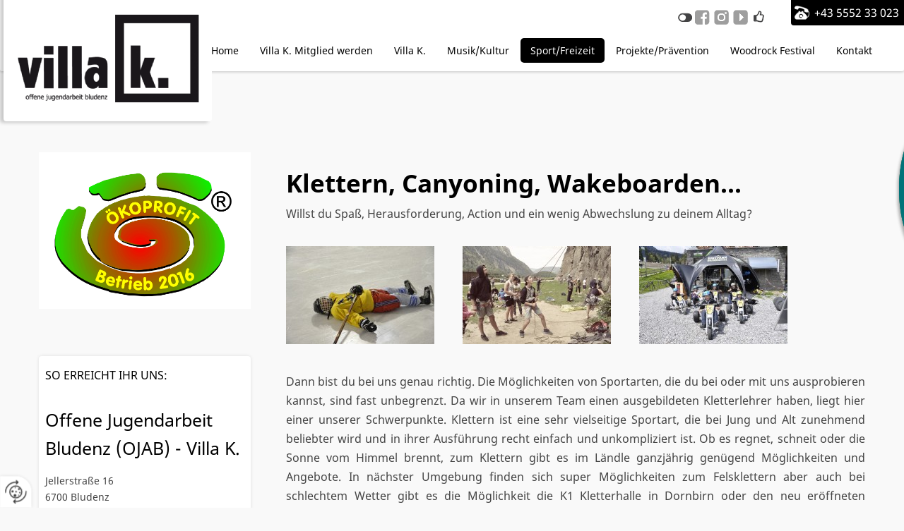

--- FILE ---
content_type: text/html
request_url: https://www.villak.at/de/sport/freizeit/outdoorfun/
body_size: 16216
content:
<!DOCTYPE html>
<html lang="de">
<head>
<meta charset="utf-8">
<base href="https://www.villak.at/de/" />

<meta name="revisit-after" content="7 days" />
<meta name="language" content="de" />
<link media="all" rel="stylesheet" href="lib134/styles/styles.min.css" />
<!--[if IE 8]><link rel="stylesheet" href="lib134/styles/ie8.min.css" /><![endif]-->
<link rel="stylesheet" media="print" href="lib134/styles/print.min.css" />
<script type="text/javascript" src="https://app.termly.io/resource-blocker/0d445c32-93ad-477f-b852-4679ea338671?autoBlock=on"></script>
<script>var domWrite=function(){var dw=document.write,myCalls=[],t="";function startnext(){0<myCalls.length&&(Object.watch&&console.log("next is "+myCalls[0].f.toString()),myCalls[0].startCall())}function evals(pCall){for(var scripts=[],script,regexp=/<script[^>]*>([\s\S]*?)<\/script>/gi;script=regexp.exec(pCall.buf);)scripts.push(script[1]);scripts=scripts.join("\n"),scripts&&eval(scripts)}function finishCall(t){t.e.innerHTML=t.buf,evals(t),document.write=dw,myCalls.shift(),window.setTimeout(startnext,50)}function testDone(s){var e=s;return function(){e.buf!==e.oldbuf?(e.oldbuf=e.buf,t=window.setTimeout(testDone(e),e.ms)):finishCall(e)}}function MyCall(t,s,e){this.e="string"==typeof t?document.getElementById(t):t,this.f=e||function(){},this.stat=0,this.src=s,this.buf="",this.oldbuf="",this.ms=100,this.scripttag}return MyCall.prototype={startCall:function(){this.f.apply(window),this.stat=1;var s,e,i,t=this;document.write=(i=testDone(e=t),function(t){window.clearTimeout(s),e.stat=2,window.clearTimeout(s),e.oldbuf=e.buf,e.buf+=t,s=window.setTimeout(i,e.ms)});var n=document.createElement("script");n.setAttribute("language","javascript"),n.setAttribute("type","text/javascript"),n.setAttribute("src",this.src),document.getElementsByTagName("head")[0].appendChild(n)}},function(t,s,e){var i=new MyCall(t,s,e);myCalls.push(i),1===myCalls.length&&startnext()}}();</script>
<link rel="shortcut icon" href="/favicon.ico">
<script>
var dataLayer=dataLayer||[],dataLayerEvent={"envelopeID":"21624","SID":"555565"};
dataLayer.push({'eid': 'prod', 'envelopeID': '21624', 'outputtype': 'desktop', 'server': '0', 'SID': '555565', 'envelopeHostname': 'www.villak.at', 'consentActive': 'false'});
</script>
<!-- Google Tag Manager -->
<script>(function(w,d,s,l,i){w[l]=w[l]||[];w[l].push({'gtm.start':new Date().getTime(),event:'gtm.js'});var f=d.getElementsByTagName(s)[0],j=d.createElement(s),dl=l!='dataLayer'?'&l='+l:'';j.async=true;j.src='https://sgtm.herold.at/gtm.js?id='+i+dl;f.parentNode.insertBefore(j,f);})(window,document,'script','dataLayer','GTM-5M4VVMZ8');</script>
<!-- End Google Tag Manager -->	
<title>Outdoorfun</title>

<meta name="viewport" content="width=device-width,initial-scale=1.0" />
<meta name="google-site-verification" content="_VIRR32qkZ52ltS3FAddfOQw3NGZXKICcdVdY1t-8RU" />
<meta name="robots" content="index,follow" />

<meta name="signature" content="page242311" />
<link rel="canonical" href="https://www.villak.at/de/sport/freizeit/outdoorfun/" />

</head>
<body>

<button type="button" id="consent-banner-prefs-button" aria-label="renew-consent" onclick="displayPreferenceModal();" style="display: block;"></button>
<div><a id="pagetop"></a></div>
<p class="structurelabel"><a href="https://www.villak.at/de/sport/freizeit/outdoorfun/#inhalt" class="hash_link">Zum Inhalt</a></p>
<p class="structurelabel"><a href="https://www.villak.at/de/sport/freizeit/outdoorfun/#mainmenue" class="hash_link">Zur Navigation</a></p>
<div id="wrapper-header">
<div id="header">
<a id="hotline" href="tel:0043555233023">+43 5552 33 023</a><a href="kontakt/anfrage/" id="cta" class="cta-alt">Schreib uns</a><div class="clearfix">
<a id="logo" href="https://www.villak.at"><img src="/upload/imgproc/1623113_logo.png" alt="" /></a>
<div class="burger_wrapper"><span id="btn_burger"></span></div>
<div id="treemenu">
<ul>
<li><a href="/"><i>Home</i></a></li>
<li><a href="villa-k-mitglied-werden/"><i>Villa K. Mitglied werden</i></a></li>
<li class="fld"><a href="villa-k/"><i>Villa K.</i><span class="sub_par"></span></a><ul><li><a href="villa-k/jugendcafe/"><i>Jugendcafe</i></a></li>
<li><a href="villa-k/jugendteam/"><i>Jugendteam</i></a></li>
<li><a href="villa-k/next-generation/"><i>NEXT GENERATION</i></a></li>
<li><a href="villa-k/mittagstisch/"><i>Mittagstisch</i></a></li>
<li><a href="villa-k/mädchen/jungen-arbeit/"><i>Mädchen*- /Jungen*arbeit</i></a></li>
<li><a href="villa-k/kumm-inna-disco/"><i>"Kumm inna" Disco</i></a></li>
<li><a href="villa-k/räume-mieten/"><i>Räume mieten</i></a></li>
</ul></li>
<li class="fld"><a href="musik/kultur/"><i>Musik/Kultur</i><span class="sub_par"></span></a><ul><li><a href="musik/kultur/konzerte/events/"><i>Konzerte/Events</i></a></li>
<li><a href="musik/kultur/tonstudio/"><i>Tonstudio</i></a></li>
<li><a href="musik/kultur/proberäume/"><i>Proberäume</i></a></li>
<li><a href="musik/kultur/kindertheater/"><i>Kindertheater</i></a></li>
</ul></li>
<li class="fld open"><a href="sport/freizeit/"><i>Sport/Freizeit</i><span class="sub_par"></span></a><ul><li><a href="sport/freizeit/offenes-sportangebot/"><i>Offenes Sportangebot</i></a></li>
<li><a href="sport/freizeit/skateplatz/"><i>Skateplatz</i></a></li>
<li><a href="sport/freizeit/ski-und-snowboardcamp/"><i>Ski- und Snowboardcamp</i></a></li>
<li class="sel"><a href="sport/freizeit/outdoorfun/"><i>Outdoorfun</i></a></li>
</ul></li>
<li class="fld"><a href="projekte/prävention/"><i>Projekte/Prävention</i><span class="sub_par"></span></a><ul><li><a href="projekte/prävention/extremismusprävention-schule/"><i>Extremismusprävention Schule</i></a></li>
<li class="fld"><a href="projekte/prävention/jugendsozialarbeit/"><i>Jugendsozialarbeit</i><span class="sub_par"></span></a><ul><li><a href="projekte/prävention/jugendsozialarbeit/me-on-stage-me-on-air/"><i>ME ON STAGE &amp; ME ON AIR</i></a></li>
<li><a href="projekte/prävention/jugendsozialarbeit/it-s-up-2-u/"><i>IT'S UP 2 U!</i></a></li>
</ul></li>
<li><a href="projekte/prävention/radikalisierungsprävention/"><i>Radikalisierungsprävention</i></a></li>
<li><a href="projekte/prävention/sexualität/"><i>Sexualität</i></a></li>
<li><a href="projekte/prävention/gewalt/mobbing/"><i>Gewalt / Mobbing</i></a></li>
<li><a href="projekte/prävention/sucht/"><i>Sucht</i></a></li>
<li><a href="projekte/prävention/medien/"><i>Medien</i></a></li>
</ul></li>
<li class="fld"><a href="woodrock-festival/" title="Mit diesem Link verlassen Sie die aktuelle Seite" target="_blank" rel="noopener"><i>Woodrock Festival</i><span class="sub_par"></span></a><ul><li><a href="woodrock-festival/about/" title="Mit diesem Link verlassen Sie die aktuelle Seite" target="_blank" rel="noopener"><i>About</i></a></li>
<li><a href="woodrock-festival/archiv/"><i>Archiv</i></a></li>
<li><a href="woodrock-festival/kontakt/" title="Mit diesem Link verlassen Sie die aktuelle Seite" target="_blank" rel="noopener"><i>Kontakt</i></a></li>
</ul></li>
<li class="fld"><a href="kontakt/"><i>Kontakt</i><span class="sub_par"></span></a><ul><li><a href="kontakt/villa-k-mitglied-werden/"><i>Villa K. Mitglied werden</i></a></li>
<li><a href="kontakt/team/"><i>Team</i></a></li>
<li><a href="kontakt/vorstand/"><i>Vorstand</i></a></li>
<li><a href="kontakt/anfrage/"><i>Anfrage</i></a></li>
<li><a href="kontakt/konzepte/"><i>Konzepte</i></a></li>
<li><a href="kontakt/jahresberichte/"><i>Jahresberichte</i></a></li>
<li><a href="kontakt/partner-innen/"><i>Partner*innen</i></a></li>
</ul></li>
</ul>
</div>
</div>
</div>
<div id="alternate">
</div>
</div>
<div id="content">
<div id="primarycontent">
<a id="inhalt"></a>
<br class="clearer" />
<br class="clearer" />
<br class="clearer" />
<br class="clearer" />
<h1><b>Klettern, Canyoning, Wakeboarden...</b></h1>
<p>Willst du Spaß, Herausforderung, Action und ein wenig Abwechslung zu deinem Alltag?</p>
<p></p>
<br class="clearer" />
<div class="figure img_content"><a href="/upload/imgproc/1748163_eb.jpg" class="lightview" title=""><span class="overlay"></span><img src="/upload/imgproc/1748163_th.jpg" alt="" class="image" /></a></div>
<div class="figure img_content"><a href="/upload/imgproc/2205971_eb.jpg" class="lightview" title=""><span class="overlay"></span><img src="/upload/imgproc/2205971_th.jpg" alt="" class="image" /></a></div>
<div class="figure img_content"><a href="/upload/imgproc/1748165_eb.jpg" class="lightview" title=""><span class="overlay"></span><img src="/upload/imgproc/1748165_th.jpg" alt="" class="image" /></a></div>
<br class="clearer" />
<p>Dann bist du bei uns genau richtig. Die Möglichkeiten von Sportarten, die du bei oder mit uns ausprobieren kannst, sind fast unbegrenzt. Da wir in unserem Team einen ausgebildeten Kletterlehrer haben, liegt hier einer unserer Schwerpunkte. Klettern ist eine sehr vielseitige Sportart, die bei Jung und Alt zunehmend beliebter wird und in ihrer Ausführung recht einfach und unkompliziert ist. Ob es regnet, schneit oder die Sonne vom Himmel brennt, zum Klettern gibt es im Ländle ganzjährig genügend Möglichkeiten und Angebote. In nächster Umgebung finden sich super Möglichkeiten zum Felsklettern aber auch bei schlechtem Wetter gibt es die Möglichkeit die K1 Kletterhalle in Dornbirn oder den neu eröffneten Boulderpark Klimmerei in Bürs zu besuchen. Für eine Leihausrüstung ist gesorgt.</p>
<p>Hast du Lust dich richtig auszupowern oder einfach etwas Neues kennenzulernen?  Dann melde dich bei den Mitarbeiter*innen der Villa K.</p>
<p>Also auf was wartest du noch? Sei dabei bei unserer nächsten Klettersession. Wir freuen uns auf dich! </p>
<br class="clearer" />
<br class="clearer" />
<div class="figure img_content"><a href="/upload/imgproc/2205973_eb.jpg" class="lightview" title=""><span class="overlay"></span><img src="/upload/imgproc/2205973_th.jpg" alt="" class="image" /></a></div>
<div class="figure img_content"><a href="/upload/imgproc/1748170_eb.jpg" class="lightview" title=""><span class="overlay"></span><img src="/upload/imgproc/1748170_th.jpg" alt="" class="image" /></a></div>
<div class="figure img_content"><a href="/upload/imgproc/1748183_eb.jpg" class="lightview" title=""><span class="overlay"></span><img src="/upload/imgproc/1748183_th.jpg" alt="" class="image" /></a></div>
</div>
<div id="secondarycontent">
<div class="fb-page" data-href="https://www.facebook.com/Villa-K-OJAB-591398610961758/" data-tabs="timeline" data-width="300" data-small-header="true" data-adapt-container-width="false" data-hide-cover="false" data-show-facepile="false"><blockquote cite="https://www.facebook.com/Villa-K-OJAB-591398610961758/" class="fb-xfbml-parse-ignore"><a href="https://www.facebook.com/Villa-K-OJAB-591398610961758/">Villa K. OJAB</a></blockquote></div>
<br /><br />
<img src="../../upload/1720609_CPCLogoBetrieb16.jpg" width="300"><br />

<div class="mod_location"><div class="description"><span class="headline">So erreicht ihr uns:</span><div class="vcard">
<h2 class="fn org">Offene Jugendarbeit Bludenz (OJAB) - Villa K.</h2>
<p>
<span class="adr">
<span class="street-address">Jellerstraße 16</span>
<br /><span class="postal-code">6700</span> <span class="locality">Bludenz</span>
</span>
<br /><span class="tel"><span class="type">Telefon</span> <a href="tel:0043555233023">+43 5552 33 023</a></span>
<br /><span class="tel"><span class="type">Mobiltelefon</span> <a href="tel:00436765644706">+43 676 5644706</a></span>
</p>
<a class="mod_mail contact_email">%6F%66%66%69%63%65%40%76%69%6C%6C%61%6B%2E%61%74</a><br />
</div>
<br />
<h2>Öffnungszeiten</h2>
<p>Mo: 12:00-14:00<br />Tu: 12:00-14:00<br />We: 12:00-14:00<br />Th: 12:00-14:00, 16:00-21:00<br />Fr: 12:00-14:00, 16:00-21:00<br />Sa: 14:00-17:00, 17:00-21:00</p>
<p>Mo-Fr Mittag gibt es die Möglichkeit, im Café die Mittagspause zu verbringen. Dienstag- und Mittwochnachmittag sind unbegleitete Zeiten im Café. An diesen Tagen ist nur nach Bedarf geöffnet. Bei Konzerten, Partys, Festen etc. können die Öffnungszeiten bis 02:00 Uhr variieren.</p>
<p></p>
</div><div class="map_content">
<iframe src="//www.herold.at/servlet/mapAPI?mode=interactive&amp;map_type=map&amp;map_width=0&amp;map_height=200&amp;searchbox=none&amp;zoomlevel=4&amp;sid=RdtFK" scrolling="no" title="Herold Map" allowfullscreen></iframe>
</div>
</div></div>
<br class="clear" />
</div>
<div id="wrapper-footer-navigation">
<div class="footer">
<div class="clearfix">
<div id="seo">
</div>
</div>
</div>
</div>
<div id="wrapper-footer-contact">
<div class="footer">
<div class="clearfix">
<div id="contact">
<p class="vcard"><span class="fn org">Offene Jugendarbeit Bludenz (OJAB) - Villa K.</span><span class="adr"> | <span class="street-address">Jellerstraße 16</span> | <span class="postal-code">6700</span> <span class="locality">Bludenz</span></span></p>
<ul class="footer-linklist"><li><a href="kontakt/impressum/" class="imprint" rel="nofollow">Impressum</a></li><li> | <a href="datenschutzerklärung/" class="privacy_policy" rel="nofollow">Datenschutz</a></li><li> | <a href="kontakt/sitemap/" class="sitemap" rel="nofollow">Sitemap</a></li><li> | <a href="kontakt/" class="contact" rel="nofollow">Kontakt</a></li><li> | <a class="mod_mail contact_email">%6F%66%66%69%63%65%40%76%69%6C%6C%61%6B%2E%61%74%%%3C%73%70%61%6E%3E%6F%66%66%69%63%65%40%76%69%6C%6C%61%6B%2E%61%74%3C%2F%73%70%61%6E%3E</a></li></ul>
<p class="structurelabel"><a href="https://www.villak.at/de/sport/freizeit/outdoorfun/#pagetop" class="hash_link to_top">top</a></p></div>
</div>
<div class="socialmedia">
<a href="https://www.facebook.com/Villa-K-OJAB-591398610961758" class="btn_fbfanpage" target="_blank" rel="noopener"><span class="sr-only">Mit diesem Link verlassen Sie die aktuelle Seite. Ziel: Facebook</span></a><a href="https://www.instagram.com/villak_bludenz/" class="btn_instagram" target="_blank" rel="noopener"><span class="sr-only">Mit diesem Link verlassen Sie die aktuelle Seite. Ziel: Instagram</span></a><a href="https://www.youtube.com/channel/UC5iopoNfd3ZUWbAJllW8UuA" class="btn_youtube" target="_blank" rel="noopener"><span class="sr-only">Mit diesem Link verlassen Sie die aktuelle Seite. Ziel: Youtube</span></a><div class="likebtn">
<a class="fb-like-optin-btn" data-action="sm-optin-ifr-btn" data-class="fb-likeit" data-src="//www.facebook.com/plugins/like.php?href=https%3A%2F%2Fwww%2Evillak%2Eat&amp;layout=button_count&amp;show_faces=false&amp;width=120&amp;action=like&amp;colorscheme=light&amp;height=21" title="Klicken Sie hier, um die Social-Media-Schaltflächen einzublenden. Bitte beachten Sie, dass über diese Funktionen benutzerbezogene Daten an Dritte übertragen werden können."><span class="sr-only">Klicken Sie hier, um die Social-Media-Schaltflächen einzublenden. Bitte beachten Sie, dass über diese Funktionen benutzerbezogene Daten an Dritte übertragen werden können.</span></a>
</div>
<a href="#" class="sm-optin-switch off" data-action="sm-optin-switch" title="Klicken Sie hier, um die Social-Media-Schaltflächen einzublenden. Bitte beachten Sie, dass über diese Funktionen benutzerbezogene Daten an Dritte übertragen werden können."><span class="sr-only">Klicken Sie hier, um die Social-Media-Schaltflächen einzublenden. Bitte beachten Sie, dass über diese Funktionen benutzerbezogene Daten an Dritte übertragen werden können.</span></a>
<a href="#" class="sm-optin-info" data-action="sm-optin-info" title="Klicken Sie hier, um die Social-Media-Schaltflächen einzublenden. Bitte beachten Sie, dass über diese Funktionen benutzerbezogene Daten an Dritte übertragen werden können."><span class="sr-only">Klicken Sie hier, um die Social-Media-Schaltflächen einzublenden. Bitte beachten Sie, dass über diese Funktionen benutzerbezogene Daten an Dritte übertragen werden können.</span></a>
<div id="system-provider-wrapper">
</div>
</div>
</div>
</div>
<script src="Lib134/scripts/Lib.min.js"></script>
<script data-action="sm-optin-scr" data-src="//connect.facebook.net/de_DE/sdk.js#xfbml=1&amp;version=v2.5"></script>

</body>
</html>


--- FILE ---
content_type: text/html;charset=UTF-8
request_url: https://www.herold.at/servlet/mapAPI?mode=interactive&map_type=map&map_width=0&map_height=200&searchbox=none&zoomlevel=4&sid=RdtFK
body_size: 1523
content:










<html lang="de"><head><meta charset="UTF-8" /><title>Kostenloser Routenplaner - herold.at</title><meta name="robots" content="noindex, nofollow" /><meta name="viewport" content="width=device-width, initial-scale=1, shrink-to-fit=no" /><script src="/global/dist/js/cookieHead.js?11.25-20221206_113108"></script><script>var HBD = {config: {}}, adition = adition || {}, dataLayer_tracking = dataLayer_tracking || [], dataLayer_it = dataLayer_it || [], dataLayer = {"push": function (aValue) {dataLayer_tracking.push(aValue);dataLayer_it.push(aValue);}};adition.srq = adition.srq || [];</script><link rel="stylesheet" href="/scripting/dist/css/head.css?11.25-20221206_113108"/></head><body class="map_iframe_gui" data-section="RP"><script>var dataLayer_tracking = dataLayer_tracking || [],dataLayer_it = dataLayer_it || [],dataLayer = {"push": function(aValue) {dataLayer_tracking.push(aValue);dataLayer_it.push(aValue);}};</script><script src="/scripting/node_modules/jquery/dist/jquery.min.js?11.25-20221206_113108"></script><script src="/scripting/node_modules/popper.js/dist/umd/popper.min.js?11.25-20221206_113108"></script><script src="/scripting/node_modules/bootstrap/dist/js/bootstrap.min.js?11.25-20221206_113108"></script><script src="/scripting/node_modules/mapbox-gl/dist/mapbox-gl.js"></script><script src="/scripting/node_modules/@mapbox/mapbox-gl-language/index.js"></script><script src="/scripting/node_modules/@mapbox/mapbox-gl-geocoder/dist/mapbox-gl-geocoder.min.js"></script><script src="/scripting/dist/js/map.js?11.25-20221206_113108"></script><link href="/scripting/node_modules/mapbox-gl/dist/mapbox-gl.css" rel="stylesheet"/><link rel="stylesheet" href="/scripting/dist/css/foot.css?11.25-20221206_113108"/><script src="/scripting/lib/stickyfill/stickyfill.min.js?11.25-20221206_113108"></script><script src="/scripting/dist/js/foot.js?11.25-20221206_113108"></script><script src="/global/dist/js/cookieFoot.js?11.25-20221206_113108"></script><div id="map-container" style="width:100%"><div id="map" data-zoom="br" data-styles="br" data-fullsize="br" data-popup="true" style="width:100%;height:200px;position:relative;"></div><div class="container-fluid"><div class="d-flex align-items-center small mt-2"><div class="col-13"><a href="https://www.herold.at/gelbe-seiten/bludenz/RdtFK/offene-jugendarbeit-bludenz-ojab-villa-k/" title="Öffnet neues Fenster" target="_blank" rel="noopener"><b>herold.at Firmendetail</b></a><span> | </span><a href="https://www.herold.at/routenplaner/?direction=von&sid=RdtFK" title="Öffnet neues Fenster" target="_blank" rel="noopener">Von hier</a><span> | </span><a href="https://www.herold.at/routenplaner/?direction=nach&sid=RdtFK" title="Öffnet neues Fenster" target="_blank" rel="noopener">Nach hier</a></div><div class="col-11"><a class="float-right" href="https://www.herold.at" title="Öffnet neues Fenster" target="_blank" rel="noopener"><img src="/images/herold_no_claim.svg" height="20" width="72" alt="herold.at" /></a></div></div></div></div><script>var poiconfig = [], mapConf = {};poiconfig.push({"id":13,"label":"Parken","defaultsel":false,"minzoom":14,"hidden":false});poiconfig.push({"id":2,"label":"Tanken","defaultsel":false,"minzoom":13,"hidden":false});poiconfig.push({"id":7,"label":"Bankomat","defaultsel":false,"minzoom":13,"hidden":false});poiconfig.push({"id":15,"label":"Gastronomie","defaultsel":false,"minzoom":15,"hidden":false});poiconfig.push({"id":5,"label":"Unterkunft","defaultsel":false,"minzoom":15,"hidden":false});poiconfig.push({"id":12,"label":"Polizei","defaultsel":false,"minzoom":13,"hidden":false});poiconfig.push({"id":23,"label":"Apotheke","defaultsel":false,"minzoom":15,"hidden":false});poiconfig.push({"id":21,"label":"Post","defaultsel":false,"minzoom":13,"hidden":false});poiconfig.push({"id":17,"label":"Webcams","defaultsel":false,"minzoom":8,"hidden":false});poiconfig.push({"id":16,"label":"Wikipedia","defaultsel":false,"minzoom":10,"hidden":false});poiconfig.push({"id":3,"label":"UBahn/Bahn","defaultsel":true,"minzoom":17,"hidden":true});poiconfig.push({"id":9,"label":"Flughäfen","defaultsel":true,"minzoom":12,"hidden":true});poiconfig.push({"id":22,"label":"Camping","defaultsel":false,"minzoom":8,"hidden":false});mapConf.poiConfig = poiconfig;mapConf.mapType = "Karte";mapConf.zoom = 16;mapConf.bestfit = false;mapConf.lat = 47.1554891778845;mapConf.lng = 9.8263191724225;mapConf.features = {"type": "FeatureCollection","features": [{ "type": "Feature", "geometry": { "type": "Point", "coordinates": [ 9.8263191724225,47.1554891778845 ] },"properties": {"pageType": "","id": "YP:555565","uid": 555565,"title": "Offene Jugendarbeit Bludenz (OJAB) Villa k","sid": "555565","highlight": "","address": "Jellerstraße 16, 6700 Bludenz","link": "https://www.herold.at/gelbe-seiten/bludenz/RdtFK/offene-jugendarbeit-bludenz-ojab-villa-k/","to": "https://www.herold.at/routenplaner/?direction=nach&sid=RdtFK","businessHoursSet": "false","businessHoursClass": "","businessHoursStatus": "Öffnungszeiten","businessHoursText": "","marker-size":"medium","marker-color":"#565656","marker-symbol":"circle"}}            ]};var $mapGL = $('#map');var mapboxGLKey = 'pk.eyJ1IjoiaGVyb2xkIiwiYSI6ImNtajhnNWdybTAwNXczZ3M0N2piamsyeTEifQ.kCtpcCPxrU40sDMYaGf6Gw';</script><script src="/scripting/dist/js/mapIFrame.js"></script></body></html>


--- FILE ---
content_type: text/css
request_url: https://www.villak.at/de/lib134/styles/styles.min.css
body_size: 135000
content:
@font-face{font-family:'Noto Sans';font-style:normal;font-weight:400;src:local('Noto Sans'),local('NotoSans'),url('../../../fonts/noto-sans-v7-latin-regular.woff2') format('woff2'),url('../../../fonts/noto-sans-v7-latin-regular.woff') format('woff');}
@font-face{font-family:'Noto Sans';font-style:italic;font-weight:400;src:local('Noto Sans Italic'),local('NotoSans-Italic'),url('../../../fonts/noto-sans-v7-latin-italic.woff2') format('woff2'),url('../../../fonts/noto-sans-v7-latin-italic.woff') format('woff');}
@font-face{font-family:'Noto Sans';font-style:normal;font-weight:700;src:local('Noto Sans Bold'),local('NotoSans-Bold'),url('../../../fonts/noto-sans-v7-latin-700.woff2') format('woff2'),url('../../../fonts/noto-sans-v7-latin-700.woff') format('woff');}
@font-face{font-family:'Noto Sans';font-style:italic;font-weight:700;src:local('Noto Sans Bold Italic'),local('NotoSans-BoldItalic'),url('../../../fonts/noto-sans-v7-latin-700italic.woff2') format('woff2'),url('../../../fonts/noto-sans-v7-latin-700italic.woff') format('woff');}
@font-face{font-family:'Noto Sans';font-style:normal;font-weight:400;src:local('Noto Sans'),local('NotoSans'),url('../../../fonts/noto-sans-v7-latin-regular.woff2') format('woff2'),url('../../../fonts/noto-sans-v7-latin-regular.woff') format('woff');}
@font-face{font-family:'Noto Sans';font-style:italic;font-weight:400;src:local('Noto Sans Italic'),local('NotoSans-Italic'),url('../../../fonts/noto-sans-v7-latin-italic.woff2') format('woff2'),url('../../../fonts/noto-sans-v7-latin-italic.woff') format('woff');}
@font-face{font-family:'Noto Sans';font-style:normal;font-weight:700;src:local('Noto Sans Bold'),local('NotoSans-Bold'),url('../../../fonts/noto-sans-v7-latin-700.woff2') format('woff2'),url('../../../fonts/noto-sans-v7-latin-700.woff') format('woff');}
@font-face{font-family:'Noto Sans';font-style:italic;font-weight:700;src:local('Noto Sans Bold Italic'),local('NotoSans-BoldItalic'),url('../../../fonts/noto-sans-v7-latin-700italic.woff2') format('woff2'),url('../../../fonts/noto-sans-v7-latin-700italic.woff') format('woff');}
@font-face{font-family:'PT Sans';font-style:normal;font-weight:400;src:local('PT Sans'),local('PTSans-Regular'),url('../images/fonts/pt-sans-v8-latin_latin-ext-regular.woff2') format('woff2'),url('../images/fonts/pt-sans-v8-latin_latin-ext-regular.woff') format('woff');}
@font-face{font-family:'PT Sans';font-style:italic;font-weight:400;src:local('PT Sans Italic'),local('PTSans-Italic'),url('../images/fonts/pt-sans-v8-latin_latin-ext-italic.woff2') format('woff2'),url('../images/fonts/pt-sans-v8-latin_latin-ext-italic.woff') format('woff');}
@font-face{font-family:'PT Sans';font-style:normal;font-weight:700;src:local('PT Sans Bold'),local('PTSans-Bold'),url('../images/fonts/pt-sans-v8-latin_latin-ext-700.woff2') format('woff2'),url('../images/fonts/pt-sans-v8-latin_latin-ext-700.woff') format('woff');}
@font-face{font-family:'PT Sans';font-style:italic;font-weight:700;src:local('PT Sans Bold Italic'),local('PTSans-BoldItalic'),url('../images/fonts/pt-sans-v8-latin_latin-ext-700italic.woff2') format('woff2'),url('../images/fonts/pt-sans-v8-latin_latin-ext-700italic.woff') format('woff');}
*{margin:0px;padding:0px;}
body{background-color:#f9f9f9;color:#000000;font-family:'Noto Sans',arial,sans-serif;}
a:link,a:visited{color:;}
#content a,.teaser-title,body #primarycontent .teaser-title span{color:#000000;}
#alternate{}
.widget_fanbox{margin-top:15px;display:inline-block;}
hr,.line{}
.btn-stop,.btn-start,.spacer{visibility:hidden;}
#success{display:block;clear:both;background-color:#fff;box-shadow:0px 0px 5px rgba(0,0,0,0.1);padding:10px;margin-bottom:15px;overflow:hidden;}
.comment-submit{display:block;clear:both;}
.lg-sub-html{background-color:rgba(0,0,0,0.45);bottom:0;color:#EEE;font-size:16px;left:0;padding:10px 40px;position:fixed;right:0;text-align:center;z-index:1080;}
#cboxPrevious::before{content:"\25B8";display:block;background:rgba(255,255,255,0.8);width:20px;height:20px;position:relative;left:0;font-size:16px;bottom:0;color:#000;text-indent:0px;text-align:center;vertical-align:super;border-radius:4px;transform:rotate(180deg);}
#cboxPrevious:hover,#cboxNext:hover,#cboxClose:hover{opacity:0.7;}
#cboxPrevious:focus,#cboxPrevious:active,#cboxNext:focus,#cboxNext:active,#cboxClose:focus,#cboxClose:active{outline:none;border:none;}
#cboxNext::before{content:"\25B8";display:block;background:rgba(255,255,255,0.8);width:20px;height:20px;position:relative;left:0;font-size:16px;bottom:0;color:#000;text-indent:0px;text-align:center;vertical-align:super;border-radius:4px;}
#partner{background-color:#eee;margin-top:50px;text-align:center;box-shadow:inset 0px 1px 5px rgba(0,0,0,0.1);padding:50px 0;position:relative;}
#partner .headline{display:none;;}
#partner li{display:inline-block;vertical-align:middle;border-right:1px solid #ddd;max-height:150px;margin-right:10px;padding-right:10px;}
#partner li:last-child{border-right:none;padding-right:0;margin-right:0;}
#partner li a{overflow:hidden;display:block;}
#partner img{max-height:100px;}
#partner img:hover{opacity:0.7;}
.footer #edit-dark a,.footer #edit-light a{background:url("../images/env_sprite.png") no-repeat scroll -432px -559px transparent;display:inline-block;height:17px;margin-right:5px;text-indent:-9999px;width:15px;}
#system-provider-wrapper > span{float:left;}
#system-provider-wrapper{min-height:30px;margin-top:5px;display:inline-block;white-space:nowrap;float:right;}
#system-provider-wrapper p{margin-left:3px;}
#language_selection{position:absolute;right:0px;top:0px;width:160px;z-index:100;height:20px;background-color:#fff;border-radius:0 0 4px 4px;font-size:10px;box-shadow:0px 0px 5px rgba(0,0,0,0.1);}
#language_selection li{list-style:none;}
#language_selection li:hover{position:relative;z-index:599;}
#language_selection #language_selection_list{position:absolute;width:159px;padding:3px 0px 2px 0px;background-color:#fff;display:none;top:20px;left:-1px;border-radius:0px 0px 3px 3px;border-bottom:1px solid rgba(0,0,0,0.1);border-right:1px solid rgba(0,0,0,0.1);border-left:1px solid rgba(0,0,0,0.1);}
#language_selection li li{display:block;width:140px;padding:0px 0px 0px 0px;clear:both;float:left;}
#language_selection #language_selection_list a{display:block;line-height:1.9em;color:#666;padding:0px 0px 0px 30px;text-decoration:none;font-size:1.1em;}
#language_selection #language_selection_list a:active{text-decoration:underline;}
#language_panel{margin:0px;text-align:center;position:relative;display:none;z-index:100}
#btn_choose_language::before{content:'\25BE';display:inline-block;transform:rotate(-90deg);font-size:14px;}
#btn_choose_language.active::before{transform:rotate(-180deg);}
#btn_choose_language{color:#666;display:block;height:20px;line-height:1.9em;padding:0;text-decoration:none;width:150px;position:absolute;right:0px;top:0px;border-radius:0px 0px 3px 3px;overflow:hidden;font-size:1.1em;}
a#btn_choose_language:hover,a#btn_choose_language:active,#language_panel a:hover,#language_panel a:active{text-decoration:underline;}
#btn_choose_language span{display:inline-block;line-height:20px;padding:0 0 0 30px;font-size:1.1em;height:20px;}
#language_selection .active{background-position:-180px -227px;}
#language_panel ul{display:inline-block;margin:0px auto;list-style:none;padding:20px 0px 0px 0px;}
#language_panel a{text-decoration:none;float:left;margin:0px 0px 20px 20px;display:block;width:165px;height:33px;color:#666;font-size:18px;padding:12px 0px 0px 55px;text-align:left;}
#quick_contact_form{margin-top:15px;}
#secondarycontent #quick_contact_form{padding-top:15px !important;}
#secondarycontent #quick_contact_form li{margin:0;list-style:none;padding:0;display:block;clear:both;}
#secondarycontent #quick_contact_form textarea{width:92%;}
#primarycontent h1,#header_text,#wrapper-partner #partner .headline{font-family:'Noto Sans',arial,sans-serif;}
#wrapper-partner{}
#cboxWrapper{border-top:6px solid #000000;border-radius:4px;height:auto !important;background-color:#fff;}
#cboxTitle{position:absolute;bottom:0;left:65px;text-align:left;width:100%;font-size:14px;white-space:nowrap;overflow:hidden;display:block !important;text-overflow:ellipsis;color:#666;padding:5px;}
#colorbox{min-height:190px;}
#cboxContent{overflow:visible !important;}
#cboxWrapper a{display:inline-block;margin-top:25px;margin-right:20px;font-size:14px;background-color:#666;color:#fff;padding:10px;border-radius:4px;}
#cboxWrapper a:hover{opacity:0.7;}
#cboxWrapper p{line-height:19px;font-size:14px;}
#breadcrumbs{margin:0 0 15px;font-style:italic;font-size:13px;}
.map_content iframe{width:580px;height:430px;margin-bottom:15px;}
#secondarycontent .map_content iframe{width:100%;height:200px;}
.likebtn{float:right;border:none;}
#hotline{background:url("../../../../upload/1647898_tel.png");background:#000000 url('../../../../upload/1647898_tel.png') no-repeat scroll 5px center / 13% auto;border-radius:0 0 0 4px;box-shadow:none;color:#fff;display:inline-block;padding:7px;float:right;}
#hotline::before{background:url("../images/sprite.png") no-repeat -160px -333px transparent;background:none;content:' ';display:inline-block;width:23px;height:21px;vertical-align:text-bottom;margin-right:3px;}
.bcard-send-email{display:block;}
.bcard-wrapper .btn_absenden{float:none !important;}
#content .bcard-wrapper{position:relative;}
#content .bcard-wrapper ul{margin-top:10px;margin-left:0;padding:0;margin:;}
#content .bcard-wrapper ul li{padding:5px 0px 5px 40px;margin:;background-image:url("../images/sprite.png");background-repeat:no-repeat;word-wrap:break-word;display:block;list-style:none;}
#content .bcard-wrapper a,#content .bcard-wrapper ul li span{font-size:13px;line-height:normal;}
#content .bcard-wrapper ul li a,#content .bcard-wrapper ul li a span{padding:0;margin:0;background:none;font-size:;}
#content .bcard-wrapper .bcard-headline{color:;font-size:;font-weight:bold;margin:0;}
#content .bcard-wrapper .bcard-download,#content .bcard-wrapper .bcard-send{display:inline-block;background-image:url(../images/sprite.png);background-repeat:no-repeat;padding-left:40px;padding-top:7px;padding-bottom:7px;width:130px;}
#content .bcard-wrapper .bcard-download{position:absolute;top:;right:0;background-position:-470px -326px;}
#content .bcard-wrapper .bcard-send{position:absolute;top:35px;top:;right:0;background-position:-470px -292px;}
#content .bcard-wrapper .bcard-icon-mobile{background-position:-470px -192px;font-weight:bold;}
#content .bcard-wrapper .bcard-icon-tel{background-position:-470px -156px;font-weight:bold;}
#content .bcard-wrapper .bcard-icon-mail{background-position:-470px -260px;text-decoration:underline;}
#content .bcard-wrapper .bcard-icon-web{background-position:-470px -225px;text-decoration:underline;}
#content .bcard-wrapper .bcard-cat{font-size:;margin-bottom:20px;display:block;}
#content .bcard-wrapper .bcard-outer{display:block;margin:20px 0;overflow:hidden;}
#content .bcard-wrapper .bcard-outer img{margin:0;}
#content .bcard-wrapper .bcard-inner,#content .bcard-wrapper .bcard-image{display:inline-block;vertical-align:top;}
#content .bcard-wrapper .bcard-inner{width:67%;}
#content .bcard-wrapper .bcard-image{text-align:left;width:30%;float:left;padding-right:10px;margin-top:7px;}
#content .bcard-wrapper .bcard-image img{float:left;max-width:100%;}
.mod_location{color:#fff;font-size:14px;clear:both;text-align:center;margin-top:30px;}
#secondarycontent .mod_location{color:#666;padding-top:15px !important;}
.mod_location .description{margin-right:10px;text-align:left;}
#secondarycontent .mod_location .description{margin-right:0;}
#secondarycontent .mod_location img{width:100%;margin-bottom:15px;}
.mod_location p{clear:both;float:none !important;margin:10px 0 !important;}
.mod_location h2{font-size:18px;}
.mod_location .description,.mod_location .map_content{display:inline-block;vertical-align:top;}
.ui-datepicker{width:17em;padding:.2em .2em 0;display:none;z-index:9999 !important;background-color:#fff;}
.ui-datepicker .ui-datepicker-header{position:relative;padding:.2em 0;}
.ui-datepicker .ui-datepicker-prev,.ui-datepicker .ui-datepicker-next{position:absolute;top:2px;width:1.8em;height:1.8em;}
.ui-datepicker .ui-datepicker-prev-hover,.ui-datepicker .ui-datepicker-next-hover{top:1px;}
.ui-datepicker .ui-datepicker-prev{left:2px;}
.ui-datepicker .ui-datepicker-next{right:2px;}
.ui-datepicker .ui-datepicker-prev-hover{left:1px;}
.ui-datepicker .ui-datepicker-next-hover{right:1px;}
.ui-datepicker .ui-datepicker-prev span,.ui-datepicker .ui-datepicker-next span{display:block;position:absolute;left:50%;margin-left:-8px;top:50%;margin-top:-8px;}
.ui-datepicker .ui-datepicker-title{margin:0 2.3em;line-height:1.8em;text-align:center;}
.ui-datepicker .ui-datepicker-title select{font-size:1em;margin:1px 0;}
.ui-datepicker select.ui-datepicker-month-year{width:100%;}
.ui-datepicker select.ui-datepicker-month,.ui-datepicker select.ui-datepicker-year{width:49%;}
.ui-datepicker table{width:100%;font-size:.9em;border-collapse:collapse;margin:0 0 .4em;}
.ui-datepicker th{padding:.7em .3em;text-align:center;font-weight:bold;border:0;}
.ui-datepicker td{border:0;padding:1px;}
.ui-datepicker td span,.ui-datepicker td a{display:block;padding:.2em;text-align:right;text-decoration:none;color:#666;}
.ui-datepicker .ui-datepicker-buttonpane{background-image:none;margin:.7em 0 0 0;padding:0 .2em;border-left:0;border-right:0;border-bottom:0;}
.ui-datepicker .ui-datepicker-buttonpane button{float:right;margin:.5em .2em .4em;cursor:pointer;padding:.2em .6em .3em .6em;width:auto;overflow:visible;}
.ui-datepicker .ui-datepicker-buttonpane button.ui-datepicker-current{float:left;}
#cta-button{z-index:100;max-width:445px;background-color:#fff;display:inline-block;position:fixed;left:0;top:15%;padding:10px;border-radius:0 4px 4px 0;color:#666;text-transform:uppercase;font-weight:lighter;box-shadow:0px 0px 5px rgba(0,0,0,0.1)}
#cta-button-form{border-top:1px solid #eee;padding-top:10px;}
#cta-button-form label{text-transform:none;}
#cta-button-form p,#cta-button-form .g-recaptcha{text-transform:none;margin-bottom:15px;}
#cta-button-form p a{display:inline;}
#cta-button a{z-index:1000;display:block;color:#666;padding:9px 0;margin-bottom:0;}
#cta-button a:hover{opacity:0.7;}
#mod_flickr_badge table,#mod_flickr_badge table td{border:none !important;}
#mod_holidaycheck_widget{padding-top:15px;padding-bottom:15px;}
#impressionen li,#weather li{list-style:none;margin:0 2% 0px 0 !important;display:inline-block;font-size:12px;text-align:center;}
#secondarycontent #impressionen li{width:100%;}
#secondarycontent #impressionen li img{width:100%;}
#weather li{margin:0 2px 0px 0px !important;border-right:1px solid #eee;padding-right:5px;}
#weather li:last-child{border:none;}
#weather{text-align:center;}
#weather img{display:block;margin:0 auto;}
#weather .headline{text-align:left;}
#impressionen,#weather,.blog-menu,#download,#links,#mod_flickr_badge,#mod_holidaycheck_widget,#secondarycontent #quick_contact_form,#secondarycontent .mod_location,#secondarycontent #process{background-color:#fff;border-radius:4px;box-shadow:0px 0px 5px rgba(0,0,0,0.1);padding:1px 9px;display:block;margin-top:45px;clear:both;}
#download li,#links li,.blog-menu li{list-style:none;padding:0;margin:0 !important;}
#download li a{padding-left:25px;font-size:13px;}
#secondarycontent #process li{padding:5px;margin:15px 0;list-style:none;background:rgba(0,0,0,0.15);color:#fff;text-align:center;border-radius:4px;}
#secondarycontent #process li.inactive a{background-color:transparent;color:#fff;}
#secondarycontent #process li.active,#secondarycontent #process li.inactive{background:rgba(0,0,0,0.3);}
.socialmedia{position:fixed;top:13px;z-index:102;right:195px;height:25px;}
.socialmedia .btn_fbfanpage,.btn_twitter,.btn_instagram,.btn_youtube,.btn_linkedin{background:url(../images/sprite.png) no-repeat -190px -332px transparent;width:22px;height:23px;display:inline-block;font-size:0px;margin-right:5px;margin-bottom:10px;}
.socialmedia .btn_twitter{background-position:-217px -332px;}
.socialmedia .btn_instagram{background-position:-244px -332px;}
.socialmedia .btn_youtube{background-position:-271px -332px;}
.socialmedia .btn_linkedin{background-position:-297px -332px;}
.socialmedia a:hover{opacity:0.7;}
.content-list .list-element a{margin:0 !important;max-height:240px;overflow:hidden;}
#primarycontent .entry .btn-more{bottom:13px;color:#000000;display:inline-block;font-size:13px;line-height:18px;position:absolute;right:20px;text-decoration:none;padding-left:20px;z-index:10;}
#primarycontent .entry .btn-more::before{content:'\203A';width:15px;height:15px;display:inline-block;margin-right:5px;top:0;position:relative;background-color:#ccc;border-radius:90%;color:#fff;text-align:center;font-size:16px;line-height:14px;text-indent:1px;}
.fb_icon{width:23px;height:23px;background:url(../images/sprite.png) no-repeat -189px -333px transparent;text-align:right;margin:0 0 0 auto;position:absolute;right:12px;bottom:12px;display:block;}
.fb_icon:hover{opacity:0.7;}
.clearfix:after{content:".";display:block;clear:both;visibility:hidden;line-height:0;height:0;}
.clearfix{display:block;}
html[xmlns] .clearfix{display:block;}
* html .clearfix{height:1%;}
input,button,select,textarea{font-family:'PT Sans',Arial,sans-serif;color:#000000;font-size:13px;}
fieldset{border:medium none;}
a{outline:none;text-decoration:none;}
a img{outline:none;border:none;}
img{display:block;}
.clear,.clearer{clear:both;}
.clear,.clearer{}
.content-list .clearer{display:none}
.page-date{clear:both;display:block;}
#wrapper-header{position:relative;box-shadow:0px 0 5px rgba(0,0,0,0.2);min-height:115px;background:url(../images/bg_wrapper_header.jpg) repeat-x center top transparent;background:transparent none repeat scroll 0 0;min-height:100px;position:relative;}
#wrapper-header::after{}
#header{min-height:80px;z-index:100;background-color:#ffffff;box-shadow:0px 0 5px rgba(0,0,0,0.2);border-radius:0 0 3px 3px;}
#header #logo{float:left;margin:0 0 0 20px;width:auto;background:#fff none repeat scroll 0 0;border-radius:0 0 4px 4px;margin:0 0 0 5px;padding:10px;box-shadow:-5px 2px 5px rgba(0,0,0,0.2);}
#header #logo img{width:100%;}
#logo{position:absolute;display:block;text-indent:-9999px;}
#treemenu,#mainmenue{float:right;margin:47px 10px 0 0;background-color:transparent;border:medium none;min-height:100%;background-color:transparent;border:medium none;float:right;margin:60px -130px 0 0;min-height:100%;}
#treemenu li,#mainmenue li{margin:0 0 0 0px;border-left:1px solid #000000;display:block;float:left;border:0px;}
#treemenu li:first-child,#mainmenue li:first-child{border:medium none;}
#treemenu a,#mainmenue a{color:#000000;text-decoration:none;text-transform:uppercase;font-size:16px;padding:0px;margin:0 15px;border-radius:5px;color:#000;font-size:0.9em;margin:0 1px;padding:8px 14px 8px;text-decoration:none;text-transform:none;}
#treemenu > ul li:focus a,#treemenu > ul li:hover a,#treemenu > ul li.sel a,#treemenu > ul li.open a,#mainmenue > ul li:focus a,#mainmenue > ul li:hover a,#mainmenue > ul li.sel a,#mainmenue > ul li.open a{color:#000000;background-color:transparent;background-color:#000000;color:#fff;}
#treemenu ul ul,#mainmenue ul ul{visibility:hidden;width:300px;position:absolute;right:0;top:20px;padding:5px 0px 10px 0px;margin:0px;background-color:#ffffff;-moz-box-shadow:0px 4px 5px rgba(0,0,0,0.1);-webkit-box-shadow:0px 4px 5px rgba(0,0,0,0.1);box-shadow:0px 4px 5px rgba(0,0,0,0.1);border-radius:0 0 3px 3px;background:none;background-color:rgba(255,255,255,0.9) !important;border-radius:0 0 3px 3px;margin:0;padding:5px 0 10px;position:absolute;right:0;top:29px;visibility:hidden;width:210px;border-top:11px solid transparent;background-clip:padding-box;box-shadow:0;}
#treemenu ul ul ul,#mainmenue ul ul ul{background-color:#fff;border-radius:0 3px 3px 0;box-shadow:1px 4px 5px rgba(0,0,0,0.1);display:none;left:190px;padding:0;position:absolute;top:-10px;width:280px;}
#treemenu ul ul ul ul,#mainmenue ul ul ul ul{width:270px;left:280px;border-radius:0 3px 3px 3px;display:none !important;}
#treemenu ul ul ul .fld:hover ul,#mainmenue ul ul ul .fld:hover ul{display:block !important;}
#treemenu ul ul ul ul ul,#mainmenue ul ul ul ul ul{width:260px;}
#treemenu ul li:hover ul,#mainmenue ul li:hover ul{visibility:visible;}
#treemenu ul ul li:hover ul,#mainmenue ul ul li:hover ul{display:block;}
#treemenu li li,#mainmenue li li{padding:5px 10px 0 15px;clear:both;border:medium none;float:none;}
#treemenu li li li,#mainmenue li li li{padding:3px 10px 3px 15px;}
#treemenu li li li li,#mainmenue li li li li{padding:3px 10px 3px 15px;}
#treemenu ul ul li a,#treemenu ul ul li a:link,#treemenu ul ul li a:visited,#treemenu ul ul li a:hover,#treemenu ul ul li a:active,#mainmenue ul ul li a,#mainmenue ul ul li a:link,#mainmenue ul ul li a:visited,#mainmenue ul ul li a:hover,#mainmenue ul ul li a:active{margin:0px;padding:0px 0 0 10px;font-size:14px;text-transform:none;text-align:left;color:#000000;line-height:1.4em;display:block;background:url("../images/sprite.png") no-repeat scroll -431px 8px transparent;border-left:0 !important;background:none transparent;color:#000;display:block;font-size:14px;line-height:1.4em;margin:0;padding:0 0 0 0px;text-align:left;text-transform:none;}
#treemenu ul ul li > a:hover,#treemenu ul ul li.sel > a,#treemenu ul ul li.open > a,#mainmenue ul ul li > a:hover,#mainmenue ul ul li.sel > a,#mainmenue ul ul li.open > a{color:#000000;color:#000000;}
#treemenu li:hover,#mainmenue li:hover{position:relative;z-index:599;}
.invisible,.structurelabel,#impressionen li.invisible{display:none;}
#slideshow{width:100%;overflow:hidden;max-height:620px;position:relative;height:40vw;max-height:40vw;overflow:hidden;width:100%;margin-top:101px;}
#headerimage,#slideshow,#slideshow .slides,#slideshow ul{width:100%;}
#slideshow ul{list-style:none;position:absolute;top:0px;overflow:hidden;}
#slideshow li{position:absolute;list-style:none;width:100%;height:100%;}
#slideshow .ctrls .btn-prev{background-image:url(../images/sprite.png);background-color:rgba(255,255,255,0.7);width:50px;height:50px;position:absolute;background-position:-355px -113px;display:block;background-repeat:no-repeat;text-indent:-999px;left:50px;top:0;bottom:0;margin:auto;border-radius:4px;overflow:hidden;}
#slideshow .ctrls .btn-next{background-image:url(../images/sprite.png);background-color:rgba(255,255,255,0.7);width:50px;height:50px;position:absolute;background-position:-302px -113px;display:block;background-repeat:no-repeat;text-indent:-999px;right:50px;top:0;bottom:0;margin:auto;border-radius:4px;overflow:hidden;}
#slideshow .ctrls .btn-stop{background:rgba(255,255,255,0.5);position:absolute;left:50%;margin-left:-12.5px;text-indent:999px;overflow:hidden;top:550px;width:25px;height:25px;border-radius:4px;font-size:0;}
#slideshow .btn-next,#slideshow .btn-prev{display:inline-block;;}
#slideshow .ctrls .btn-stop::before{content:' ';display:block;z-index:100000;vertical-align:middle;text-align:center;text-indent:999px;overflow:hidden;background:-moz-linear-gradient(left,rgba(0,0,0,1) 0%,rgba(0,0,0,1) 33%,rgba(0,0,0,0) 34%,rgba(0,0,0,0) 66%,rgba(0,0,0,1) 67%,rgba(0,0,0,1) 100%);background:-webkit-linear-gradient(left,rgba(0,0,0,1) 0%,rgba(0,0,0,1) 33%,rgba(0,0,0,0) 34%,rgba(0,0,0,0) 66%,rgba(0,0,0,1) 67%,rgba(0,0,0,1) 100%);background:linear-gradient(to right,rgba(0,0,0,1) 0%,rgba(0,0,0,1) 33%,rgba(0,0,0,0) 34%,rgba(0,0,0,0) 66%,rgba(0,0,0,1) 67%,rgba(0,0,0,1) 100%);filter:progid:DXImageTransform.Microsoft.gradient( startColorstr='#000000',endColorstr='#000000',GradientType=1 );width:11px;height:11px;margin:7px auto 0;}
#slideshow .ctrls .btn-start::before{content:'\25B8';display:block;position:absolute;background:rgba(255,255,255,0.5);left:50%;margin-left:-12.5px;top:0;z-index:100000;width:25px;height:25px;font-size:25px;vertical-align:middle;border-radius:4px;text-align:center;color:#000;line-height:25px;top:550px;}
#slideshow .navi{inline-block;}
#slideshow .navi a{width:20px;height:20px;background-color:#ddd;text-indent:-9999px;overflow:hidden;border-radius:90%;display:inline-block;margin:0 2px;}
#slideshow .navi a.sel{background-color:#eee;}
#slideshow img{width:100%;vertical-align:middle;display:block;}
#slideshow .show-text{font-size:20px;bottom:90px;right:50px;left:auto;width:420px;line-height:33px;text-shadow:none;text-align:left;background-color:#ffffff;border-radius:4px;border-left:5px solid #000000;padding:10px 15px;position:absolute;z-index:10;border-right:5px solid #000000;height:40px;width:250px!important;}
#slideshow .show-text .head{font-size:23px;font-weight:bold;text-transform:uppercase;color:#000000;border-right:5px solid #000000;}
#slideshow .show-text p{font-size:17px;line-height:1.4em;}
#slideshow .show-text .body{}
.btn-more,#cta,#content .btn-record,#primarycontent #additional-navigation .dropdown-cartbox li a.cta-cartbox,#primarycontent #additional-navigation .dropdown-account li .btn_abmelden,#primarycontent .btn_absenden,.btn_highlight,#add_product_to_shopping_cart_form button,#slideshow .btn-cta,#newsletter input[type="submit"],#search #btn_secondsearch,#voucher .btn-cta,#primarycontent .cta-btn a,#primarycontent form input[type="submit"],#secondarycontent form input[type="submit"],#content .company-list .company-container-list .img a,.question_btn,.list-filter-submit,#content .mod-comment-new{color:#fff;border:medium none;float:right;font-size:16px;font-weight:400;text-transform:uppercase;padding:10px 20px;border-radius:4px;box-shadow:0px 0 2px rgba(0,0,0,0.2);margin:10px 0 0 0;line-height:1.4em;text-shadow:0px 0 2px rgba(0,0,0,0.2);width:auto;background:#000000 none repeat scroll 0 0;border:medium none;border-radius:4px;box-shadow:0 0 2px rgba(0,0,0,0.2);color:#ffffff !important;float:right;font-size:16px;font-weight:400;line-height:1.4em;margin:0px 0 0;padding:0px 0px;text-shadow:0 0 2px rgba(0,0,0,0.2);text-transform:uppercase;width:auto;}
.container-login .btn_highlight,.container-nologin .btn_highlight,.btw-tab .btn_highlight{float:none;clear:both;display:inline-block;margin-bottom:15px;}
#product-wrapper .anchor-link{background:transparent;color:#000 !important;box-shadow:none;text-shadow:none;text-transform:none;padding:0;text-align:left;font-style:italic;}
#primarycontent #additional-navigation .dropdown-account li .btn_abmelden,#primarycontent #additional-navigation .dropdown-login li .btn_absenden{padding:5px 10px;}
#primarycontent #additional-navigation .dropdown-cartbox li a.cta-cartbox{padding:3px 10px;font-size:14px;display:block;margin:0 auto;float:left;}
#slideshow .btn-cta{position:absolute;bottom:-58px;right:0px;}
#primarycontent .cta-btn a{float:left;margin:10px 0 10px;}
.form-column{clear:both;}
.btn-more{color:#fff !important;display:block;clear:both;float:none;margin:10px auto;text-align:center;}
.question_btn{opacity:0.7;clear:both;float:none;}
.btn-more,#cta:hover,#content .btn-record:hover,#primarycontent .btn_absenden:hover,#primarycontent #additional-navigation .dropdown-cartbox li a.cta-cartbox,#primarycontent #additional-navigation .dropdown-account li .btn_abmelden:hover,#primarycontent #additional-navigation .dropdown-login li .btn_absenden:hover,.btn_highlight:hover,#payment-navigation .btn-checkout-first:hover,#add_product_to_shopping_cart_form button:hover,#slideshow .btn-cta:hover,#newsletter input[type="submit"]:hover,#search #btn_secondsearch:hover,#voucher .btn-cta:hover,#primarycontent .cta-btn a:hover,form input[type="submit"]:hover,#content .company-list .company-container-list .img a:hover,.question_btn:hover,.list-filter-submit:hover,#content .mod-comment-new:hover{text-decoration:none !important;background:#000000 none repeat scroll 0 0;text-decoration:none !important;}
body #content .mod-comment-new{float:none;}
#bgslideshow .show-text a.btn-cta{display:none !important;}
#bgslideshow .show-text a.btn-cta:hover{}
.show-text .btn-cta,#slideshow .btn-cta,#voucher .btn-cta{margin:0 30px 68px 0 !important;padding:10px;}
.show-text .btn-cta:hover,#slideshow .btn-cta:hover,#voucher .btn-cta:hover{margin:0 30px 68px 0 !important;padding:10px;}
#cta{color:#fff !important;display:block;float:none;width:auto;clear:both;text-align:center;margin:0px 0 0;background:url("../../../../upload/1647897_CTA.png") no-repeat left top;background:rgba(0,0,0,0) url('../../../../upload/1647897_CTA.png') no-repeat scroll left top;box-shadow:none !important;clear:both;color:#ffffff !important;display:block;float:none;height:180px;margin:0 -277px 0 0;position:fixed;right:0;text-align:center;text-indent:-999px;top:180px;transition:all 500ms ease 0s;width:299px;z-index:200 !important;font-size:0 !important;}
#header #cta.cta-alt{}
#cta:hover,#cta:active,#cta:focus{margin:0 -230px 0 0 !important;background:rgba(0,0,0,0) url('../../../../upload/1647897_CTA.png') no-repeat scroll left top}
.btn-record span{display:none;}
#bgslideshow{z-index:0;position:fixed;width:100%;height:100%;display:none;}
#bgslideshow .show-text{width:350px;position:absolute;bottom:0px;height:41px;left:152px;padding:17px 20px;background-color:#ffffff;background-color:rgba(255,255,255,0.9);}
#bgslideshow .btn-prev,#bgslideshow .btn-next{background-image:url(../images/sprite.png);position:absolute;bottom:0px;width:75px;height:75px;display:block;text-indent:-9999px;background-repeat:no-repeat;background-color:#fff;background-color:rgba(255,255,255,0.9);}
#bgslideshow a.btn-prev:hover,#bgslideshow a.btn-next:hover{background-color:#ffffff;background-color:rgba(255,255,255,0.7);}
#bgslideshow .btn-prev{left:0px;background-position:-341px -100px;}
#bgslideshow .btn-next{left:76px;background-position:-291px -100px;}
#bgslideshow .show-text p{display:block;}
#bgslideshow .show-text .head{font-size:18px;line-height:1.2em;color:#000000;text-transform:uppercase;}
#bgslideshow .show-text .body{font-size:20px;line-height:1.3em;color:;}
#news{float:left;position:relative;padding-bottom:10px;margin-bottom:20px;width:100%;}
.home .content-list .list-element{width:300px;}
#primarycontent #news .entry:nth-child(4n),#primarycontent #news_archive .entry:nth-child(3n){margin-right:0px;}
#content .container-list .entry .date{position:absolute;left:105px;bottom:10px;color:#000000;font-size:13px;}
#content .container-list .date{left:105px;}
#content .container-list .logo{display:block;height:35px;margin-bottom:8px;width:95px;position:absolute;top:90px;left:5px;}
#content .container-list .logo{top:90px;left:10px;position:absolute;}
#content #news_archive .entry-old .logo{top:0px;left:0px;}
#primarycontent .showNewsArchive,.home .btn_all{float:right;text-decoration:none;color:#000000;font-size:16px;margin:15px 0 0 0;padding:0px 0 2px 30px;background:url(../images/sprite.png) no-repeat -479px -121px transparent;}
#primarycontent .showNewsArchive{background-position:-479px -118px;}
#content #primarycontent .container-list img{border-radius:3px;box-shadow:0 0 5px rgba(0,0,0,0.15);float:left;margin:0 15px 40px 0;padding:5px;width:auto;height:80px;}
#content .container-list .headline{color:#00491f;text-transform:uppercase;font-weight:bold;padding:0 10px;border:medium none;font-size:15px;line-height:1.1em;margin:0px;}
#primarycontent .showNewsArchive{position:absolute;right:0px;bottom:-12px;text-transform:none;line-height:29px;}
#content{margin:0 auto;width:940px;padding:50px 0px 25px;position:relative;min-height:600px;}
.company-list{float:left;margin:0px 0 20px 0;}
.btn_img{float:left;margin:0 25px 25px 0;}
#content .youtube-video iframe,#content .vimeo-video iframe{width:100%;height:490px;}
#content .vimeo-video,#content .webcam{margin:0 0 20px 0;}
.webcam > img{width:100%;}
#content .link-youtube{display:none;}
.line{display:block;height:1px;background-color:#e7e7e7;margin:15px 0 15px;overflow:hidden;}
#content h1,#content #newsletter p,#content #partner p,.home #content h2{font-size:25px;line-height:1.2em;height:auto;color:#000000;padding:0px 0px 0 0px;margin:0px 0 10px 0;text-transform:uppercase;font-weight:normal;margin-top:10px;}
body #content #secondarycontent h2{color:#000000;font-size:16px;font-weight:normal;line-height:1.6em;margin:15px 0 5px;text-transform:uppercase;}
.content-list.content-list-mode-list{margin-top:8px;}
#content .content-list.content-list-mode-list h2{padding-top:10px;padding-right:10px;font-size:17px;}
.home #content .content-list.content-list-mode-list h2{padding-top:0;padding-right:0;}
#content h1 b{font-weight:bold;color:#000000;}
#content h2{font-size:20px;line-height:1.2em;color:#000000;font-weight:normal;margin:0 0 5px 0;}
#content .entry h2{margin-left:10px;}
#content h3,legend,#content .headline{color:#000000;font-size:16px;font-weight:normal;line-height:1.6em;margin:15px 0 5px;text-transform:uppercase;}
#content .headline{}
legend{}
.figure .legend{font-size:14px;padding:5px 0;}
#content #secondarycontent .headline{text-align:center !important;}
#primarycontent h3,#primarycontent .headline{font-size:16px;line-height:1.3em;margin:10px 0 5px;text-transform:none;font-weight:bold;}
#content .container h3{color:#000000;}
#content .container.half p{font-size:14px;}
#content #partner .headline span{border:medium none;margin-left:0px;}
#content b{color:#000000;}
#content i{font-style:italic;}
#primarycontent a{;}
.ctrls{position:absolute;top:0;bottom:0;width:100%;height:100%;}
#primarycontent a:hover,#primarycontent a:active{text-decoration:underline;}
table{border-collapse:separate;border-spacing:0;}
#content table{width:100%;}
#content table td{border-bottom:1px solid #E7E7E7;font-size:15px;line-height:1.6em;padding:3px 10px 0 10px;text-align:left;vertical-align:top;}
#content table td span{white-space:nowrap;}
#content table td span.event{display:none;}
#content table th{background-color:#000000;border-bottom:1px solid #ffffff;color:#ffffff;text-align:left;font-weight:normal;padding:5px 10px 2px 10px;font-size:15px;line-height:1.6em;}
#content table td i,#content table td b{color:#000000;font-style:normal;font-weight:normal;white-space:nowrap;overflow:hidden;text-overflow:ellipsis;padding:0;display:inline-block;}
#content table td a:hover,#content table td a:active{text-decoration:underline;}
#primarycontent .entry,.weather-container-list,#primarycontent #news .entry-old,.home .content-list .list-element,.content-list .list-element,.container-list img,.company-list .company-container-list{background-color:#ffffff;border-radius:4px;box-shadow:0 0 5px rgba(0,0,0,0.1);float:left;margin:0px 20px 20px 0;overflow:hidden;padding:10px;position:relative;width:220px;box-sizing:border-box;}
.content-list .list-element{width:48%;margin:0 2% 2% 0;}
.content-list.content-list-mode-accordion .list-element,.home .content-list.content-list-mode-accordion .list-element{width:100%;}
.content-list.content-list-mode-accordion .list-element .list-head{cursor:pointer;}
.content-list.content-list-mode-accordion .list-element .list-body{padding:10px;}
.home .content-list .list-element{width:48%;margin:0px 2% 2% 0;}
.content-list .list-element,.home .content-list .list-element{padding:0;}
.content-list .list-element .list-body p{padding:0;height:auto;overflow:hidden;}
.home .content-list .list-element .list-body p{padding:10px;overflow:hidden;}
.figure.img_content{float:left;margin:0 40px 40px 0;}
.content-list .list-element .figure.img_content{margin:10px 15px 0 0;float:none;display:block;}
.img_content img{}
.img_content_big img{max-width:100%}
.home .content-list .list-element .figure.img_content{clear:both;margin:0;}
.content-list .list-element .btn-cta{text-align:right;border-top:1px solid #eee;padding:5px 10px;clear:both;display:block;}
.content-list .list-element .btn-cta::before{content:'\203A';width:15px;height:15px;display:inline-block;margin-right:5px;top:0;position:relative;background-color:#ccc;border-radius:90%;color:#fff;text-align:center;font-size:16px;line-height:14px;text-indent:1px;}
.company-list .company-container-list{width:460px;height:460px;padding:20px 20px 40px 20px;box-sizing:border-box;margin:0 0px 20px 0;}
.company-list + .company-list{margin:0px 0px 20px 20px;}
.company-list .company-container-list .img{width:100%;height:270px;position:relative;margin-bottom:30px;background:url(../images/slider/gc_murhof.jpg) no-repeat left top transparent;background-size:cover;}
a.dl-default.download-jpg{padding-left:22px;}
#content .company-list .company-container-list ul{overflow:hidden;position:relative;margin:0px;}
#content .company-list .company-container-list li,#content .weather-container-list li{list-style:none;margin:0px;position:absolute;width:100%;}
#content .company-list .company-container-list .navi{text-align:center;display:table;margin:0 auto;padding-top:13px;border-top:1px solid #e8e8e8;width:100%;}
#content .company-list .company-container-list .navi a,#content .wrapper-weather .navi a{text-align:center;display:inline-block;border-radius:10px;background-color:#f6f6f6;box-shadow:inset 0 0 5px rgba(0,0,0,0.2);width:13px;height:13px;margin:0 5px;text-indent:-9999px;cursor:pointer;}
#content .company-list .company-container-list .navi a.sel{background-color:#000000;}
#content .company-list .company-container-list .img span{padding-top:250px;display:block;}
#content .company-list .company-container-list .img a{margin:0 auto;display:table;text-align:center;float:none;}
#content .company-list .company-container-list .img a{color:#ffffff;text-decoration:none;}
#content .company-list .company-container-list .data li{font-size:14px;float:left;width:auto;position:relative;margin:0 30px 0 0;line-height:20px;}
#content .company-list .company-container-list .data ol{margin:0 0px 0 0;}
#content .company-list .company-container-list .data li span{clear:both;display:block;}
#content .company-list .company-container-list .data .logo{float:left;width:420px;margin-bottom:10px;}
#primarycontent #news .entry{height:465px;}
#primarycontent .entry{width:265px;height:490px;margin:0px 20px 20px 0;}
#content .team{width:30%;margin:0 3% 3% 0;float:left;}
#content .team img{width:100%;}
#news_archive{clear:both;margin:0 0 0px 0;float:left;width:100%;}
#content .container-list #news_archive{clear:none;float:none;}
.home .content-list .list-element-old{position:relative;width:293px;}
#news .entry-old a{font-size:14px;line-height:1.3em;color:#000000;display:block;padding:0 10px 0 10px;}
#news .entry-old a:hover,#news .entry-old a:active{font-size:14px;color:#000000;display:block;text-decoration:underline;}
#news .entry-old a:hover .date{color:#000000;text-decoration:underline;}
#news .entry-old .date{color:;}
#news .entry .date{background:none repeat scroll 0 0 #fff;border-top:1px solid #e8e8e8;bottom:5px;box-sizing:border-box;display:block !important;font-size:13px;left:0;line-height:2em;margin:0 10px;padding:5px 10px;position:absolute;width:273px;}
.home .content-list .list-element img,.content-list .list-element img,#primarycontent .entry img{position:relative;z-index:1;width:100%;margin:0 0 15px 0;}
.content-list .list-element img{width:160px;margin-bottom:10px;margin-left:10px;}
.home .content-list .list-element img{width:100%;margin-bottom:15px;}
.content-list .list-element .list-head strong{background-color:#000000;border:medium none;color:#fff;font-size:18px;font-weight:bold;line-height:1.2em;padding:7px;text-transform:uppercase;font-size:18px;line-height:1.2em;margin:0;display:block;text-align:center;background-color:$template_color;border-radius:4px 4px 0 0;white-space:nowrap;overflow:hidden;text-overflow:ellipsis;}
#news h2 a:link,#news h2 a:visited,#primarycontent .entry h2 a:link,#primarycontent .entry h2 a:visited{color:#000000;}
#news h2 a:hover,#news h2 a:active,#primarycontent .entry h2 a:hover,#primarycontent .entry h2 a:active{color:#000000;text-decoration:none;}
#content p,#content ul,#content ol,#content .g-recaptcha{font-size:15px;line-height:1.5em;margin:0 0 10px 0;}
#content{text-align:justify;}
#content p{color:#444444;font-size:1em;line-height:1.7em;}
#content #header_text{text-align:center;background-color:#eee;padding:10px;color:#666;text-transform:uppercase;display:block;clear:both;}
#content ul,#content ol{list-style-position:inside;}
#content .content-list.content-list-mode-list p,#content .content-list.content-list-mode-list h1,#content .content-list.content-list-mode-list h2,#content .content-list.content-list-mode-list h3,#content .content-list.content-list-mode-list h4{margin:0;padding:10px;}
.home #content .content-list.content-list-mode-list p{margin:0 0 10px 0;}
#content li{margin:0 0 5px 30px;}
#content li p{padding:0 10px;}
#content a.download-pdf:link,#content a.download-pdf:visited{padding:2px 0 0 20px;}
#primarycontent #news p,#primarycontent .entry p{margin:0 0px 33px;padding:0 10px 10px;font-size:14px;line-height:1.4em;}
#primarycontent .entry p{margin:0 0px 25px;}
#primarycontent .entry .wrapper{border-top:1px solid #e8e8e8;bottom:10px;position:absolute;right:10px;width:92%;height:33px;}
#primarycontent .entry .btn-more{bottom:10px;right:10px;}
#primarycontent .entry .btn-more{bottom:10px;right:10px;}
#primarycontent .entry .wrapper .btn-more{bottom:2px;}
#primarycontent #news .entry .btn-more{bottom:14px;right:20px;}
#primarycontent #news .entry .btn-more span,#content .container-list .btn-more span{display:none;}
#news a.btn-more:hover,#news a.btn-more:active,#primarycontent .entry a.btn-more:hover,#primarycontent .entry a.btn-more:active{text-decoration:underline;}
#secondarycontent #partner ul{margin:0px;}
#secondarycontent #partner li{list-style:none;margin:0px 0 10px 0;}
.img_content_big{width:100%;margin:0 0 30px 0;}
#content #newsletter input[type=text],#content #newsletter input[type=email]{background-color:#ffffff;border:medium none;width:246px;height:36px;font-size:16px;margin:0 0 15px 0;padding:0 10px;}
#primarycontent form input[type="password"],#secondarycontent form input[type="password"],#primarycontent form input[type=text],#secondarycontent form input[type=text],#primarycontent form select,#secondarycontent form select,#cta-button-form input,#cta-button-form select{border:1px solid #E7E7E7;float:left;background-color:#FFFFFF;font-size:16px;height:36px;margin:0 15px 15px 0;padding:0 10px;width:183px;}
#primarycontent form .error_highlight{border:1px solid #c60a0a !important;}
.g-recaptcha.error_highlight{border:1px solid #c60a0a !important;display:inline-block;padding:4px 2px 2px 4px;}
#primarycontent #error,.albatros .aws-error{background-color:#c60a0a;width:96%;padding:2%;margin:0 0 20px 0;}
.albatros .aws-error{font-size:15px;line-height:1.5em;}
.aws-target{clear:both;padding:20px 0 0;}
#primarycontent #error h2,#primarycontent #error li,#primarycontent #error p,.albatros .aws-error{color:#ffffff;}
#primarycontent form select{height:38px;width:205px;padding:8px 8px 8px 10px;}
#primarycontent textarea,#secondarycontent textarea{background-color:#FFFFFF;border:1px solid #E7E7E7;float:left;font-size:16px;height:150px;margin:0 0 15px;padding:10px;width:588px;}
#newsletter label{display:block;font-size:14px;margin:5px 0px 0;line-height:1.1em;color:#ffffff;}
#newsletter .mc-field-group{width:48%;float:left;}
#newsletter .mc-field-group:first-child{margin:0 4% 0 0;}
#newsletter .mc-field-group.large{width:100%;}
#newsletter .mc-field-group ul{list-style:none;margin:0px;}
#newsletter .mc-field-group li{margin:0px;}
.albatros button,#newsletter input[type=submit],form input[type=submit],#search #btn_secondsearch{color:#ffffff;text-transform:uppercase;border:medium none;float:right;font-size:15px;margin:5px 0 15px;padding:11px 15px 7px;cursor:pointer;}
#newsletter input[type=submit]{margin:5px 0 35px;}
.albatros button{float:left;margin:0;}
.albatros label{float:left;margin:12px 10px 0 0;font-size:15px;}
form input[type=submit]{float:left;margin:0px 0 0 0px;}
#primarycontent form ul{margin:0px 0px 0 0;}
#primarycontent form li,#cta-button-form li{list-style:none;margin:0px 0px 0 0;float:left;}
.contactform_input_message{width:100%;}
form label{display:block;}
form ul{display:block;float:left;margin:0;width:100%;}
#secondarycontent #newsletter input[type=submit]{margin:10px 0px 0 0;}
#newsletter input[type=submit]:hover,form input[type=submit]:hover,.albatros button:hover{background-color:#3E644E;}
#newsletter .mc-field-group li{float:none;}
#primarycontent{float:right;width:610px;min-height:675px;}
.home #primarycontent{}
.singlecol #primarycontent{}
#secondarycontent{float:left;width:300px;margin:0 30px 0 0;text-align:center !important;}
#submenue{margin:0px 0 15px 0;clear:both;float:left;width:100%;background-color:#ffffff;border-radius:4px;box-shadow:0 0 5px rgba(0,0,0,0.1);overflow:hidden;padding:15px 20px 10px;position:relative;border-top:6px solid #000000;box-sizing:border-box;}
#submenue ul,#submenue li{list-style:none;margin:0 0 5px 0;}
#submenue li li{margin:0 0 0 12px;line-height:1.4em;}
#submenue a:link,#submenue a:visited,#links a,.blog-menu li a{color:#000000;display:block;font-size:14px;margin:0;line-height:1.4em;background:url(../images/sprite.png) no-repeat -431px 8px transparent;padding:0 0 0 10px;}
#submenue li li a:link,#submenue li li a:visited{font-size:14px;padding:0px 5% 0px;text-transform:none;}
#submenue a:hover,#submenue a:active,#submenue .sel > a,#submenue .open > a{color:#000000;}
#voucher,#content .highlight{background:#e9e9e9;background:-moz-linear-gradient(top,#ffffff 0%,#e9e9e9 100%);background:-webkit-gradient(linear,left top,left bottom,color-stop(0%,#ffffff),color-stop(100%,#e9e9e9));background:-webkit-linear-gradient(top,#ffffff 0%,#e9e9e9 100%);background:-o-linear-gradient(top,#ffffff 0%,#e9e9e9 100%);background:-ms-linear-gradient(top,#ffffff 0%,#e9e9e9 100%);background:linear-gradient(to bottom,#ffffff 0%,#e9e9e9 100%);width:100%;box-shadow:0 0 5px rgba(0,0,0,0.1);margin-bottom:30px;border-radius:3px;float:left;padding:20px;box-sizing:border-box;position:relative;}
#content .highlight{padding:20px 20px 10px 20px;}
.wrapper-voucher{float:left;width:60%;}
#voucher p{font-size:14px;margin:0 0 30px 0;text-align:right;}
#voucher .headline{font-weight:bold;font-size:14px;margin:0px;}
#voucher span{background:url(../images/sprite.png) no-repeat -300px 0 transparent;width:131px;height:98px;display:block;position:absolute;left:-25px;bottom:20px;text-indent:-9999px;}
.home #voucher p{font-size:15px;margin:0 0 45px 0;text-align:left;padding:0 0px 0 150px;}
.home #voucher .headline{font-size:17px;margin:0px;}
.home #voucher span{background:url(../images/sprite.png) no-repeat -300px 0 transparent;width:131px;height:98px;display:block;position:absolute;left:20px;top:10px;text-indent:-9999px;}
#content .picturegallery{}
#content .picturegallery li{list-style:none;display:block;float:left;margin:0;position:relative;width:33%;}
#primarycontent .picturegallery a.lightview:link,#primarycontent .picturegallery a.lightview:visited{display:block;margin:0 25px 25px 0;padding:0;}
#primarycontent .container a.lightview:link,#primarycontent .container a.lightview:visited{margin:0 0px 0px 0;}
#primarycontent .map_content #map{width:100%;height:420px;margin:0px auto;display:block;}
#news-details .lightview{float:left;}
#news-details img{width:250px;}
#content .highlight .headline,#content .highlight h2{font-size:19px;margin:0;background:none repeat scroll 0 0 rgba(0,0,0,0);text-transform:none;color:#000000;font-weight:normal;}
#content .highlight .text{margin:0;}
#content .highlight i{font-style:italic;}
#content .highlight .price{color:#000000;font-size:22px;text-align:right;}
.container{background-color:#ffffff;border-radius:4px;box-shadow:0 0 5px rgba(0,0,0,0.1);float:left;margin:0px 0px 20px 0;box-sizing:border-box;overflow:hidden;padding:10px;position:relative;width:100%;}
.container.half{margin:0 2% 2% 0;float:left;width:48%;clear:none;}
.container.half img{margin:0 15px 30px 0;}
#content .container h2{font-size:15px;font-weight:bold;text-transform:uppercase;color:#000000;margin:5px 0 0 0;}
#content .container h3{margin:0px;}
.container img{float:left;margin:0 15px 0px 0;width:100px;padding:0px;box-shadow:none;}
#content .container p,#content .container-list p{margin:0;}
#content .container .price{font-size:20px;text-align:right;margin:0px;}
.course-details{float:left;width:330px;}
#news-details{margin:0 0 30px;float:left;clear:both;}
#news-details .news-archive{text-transform:none;clear:both;display:block;font-size:15px;}
#course-register-form{clear:both;float:left;margin:20px 0 0;}
.picturegallery img{width:100%;}
#content #btn-course-register-form{clear:both;display:block;float:left;margin:20px 0 0;}
#primarycontent #primaryheader{width:100%;margin:0;background-color:#fff;border-radius:3px;box-shadow:0 0 5px rgba(0,0,0,0.1);padding:5px 0;}
#primaryheader a:link,#primaryheader a:visited{text-decoration:none;line-height:1.1em;}
#primaryheader a:hover,#primaryheader a:active{text-decoration:underline;}
#primarycontent #additional-navigation{float:right;list-style:none;margin:0px;font-size:1.0em;}
#primarycontent #additional-navigation ul{width:135px;visibility:hidden;background-color:#fff;color:#000;padding:8px 10px 7px 10px;position:absolute;top:30px;border-radius:0 0px 4px 4px;box-shadow:0px 0px 5px rgba(0,0,0,0.1);margin:0px;left:0px;}
#primarycontent #additional-navigation ul.dropdown-login{width:200px;}
#primarycontent #additional-navigation .dropdown-cartbox{right:0;left:auto;}
#primarycontent #additional-navigation li{display:block;float:right;position:relative;margin:0;}
#primarycontent #additional-navigation a.btn-cartbox{border-radius:0 3px 3px 0;}
#primarycontent #additional-navigation a.btn-cartbox:link,#primarycontent #additional-navigation a.btn-cartbox:visited,#primarycontent #additional-navigation a.btn-account:link,#primarycontent #additional-navigation a.btn-account:visited,#primarycontent #additional-navigation a.btn-watchlist:link,#primarycontent #additional-navigation a.btn-watchlist:visited{display:block;padding:8px 10px 7px 10px;border:1px solid transparent;font-size:13px;text-decoration:none;color:#000000;}
#primarycontent #additional-navigation ul li{font-size:13px;margin-bottom:10px}
#primarycontent #additional-navigation .dropdown-account{font-size:1.3em;line-height:1.1em;}
#primarycontent #additional-navigation .dropdown-account span{width:190px;overflow:hidden;display:block;line-height:1.3em;margin:0 0 5px 0;text-align:left;}
#primarycontent #additional-navigation .dropdown-cartbox li a.cta-cartbox{margin:5px 0 5px;font-size:1.08em;line-height:2.1em;}
#primarycontent #additional-navigation .dropdown-login li{line-height:1.3em;}
#primarycontent #additional-navigation .dropdown-login li a{display:block;padding:0;margin:5px 0 0 0;font-size:0.9em;text-decoration:none;}
#primarycontent #additional-navigation .dropdown-login li a:hover{text-decoration:underline;}
#primarycontent #additional-navigation .dropdown-login li .btn_absenden,#primarycontent #additional-navigation .dropdown-account li .btn_abmelden{float:right;margin:6px 0;font-size:1.08em;padding-top:3px;}
#primarycontent #additional-navigation .dropdown-account li .btn_abmelden{float:left;}
#primarycontent #additional-navigation .dropdown-login input{width:180px;margin:0 0 7px 0;padding:4px 9px 3px;height:15px;font-size:0.92em;}
#primarycontent #additional-navigation li:hover{position:relative;z-index:599;}
#primarycontent #additional-navigation li:hover > ul{visibility:visible;}
#primarycontent #additional-navigation li li{float:none;line-height:1.3em;clear:both;list-style:none;}
#primarycontent #additional-navigation form label{margin:0px 0px 0px 5px;font-size:1em;}
#primarycontent #additional-navigation li li span{font-weight:normal;display:block;margin:3px 0px 5px 0px;text-align:left;}
#primarycontent #additional-navigation li li small{font-size:10px;font-style:italic;}
table del{display:block;}
#content .mod_review_form p{padding:0;}
#lieferart .form-row,#zahlungsmittel .form-row{border-radius:4px 4px 0 0;background:rgba(0,0,0,0.1);padding:10px;}
#lieferart .form-row label,#zahlungsmittel .form-row label{display:inline-block;vertical-align:middle;}
#lieferart .paymentmethod-description,#zahlungsmittel .paymentmethod-description{background-color:#fff;padding:10px;border-radius:0;margin-bottom:15px;display:block;}
#zahlungsmittel label span,#lieferart label span{padding:0 8px 0 0;}
.shop-checkout-back{float:left;}
#payment-navigation input.btn_highlight{float:right;margin-top:15px;}
#content .product-description,#content .product-stock{color:#000;}
#shop-category .category-description{height:65px;overflow:hidden;display:block;}
#content .product-price{display:block;color:#000;font-size:1.6em;}
.price-info{font-size:10px;}
#list-multiple .hover-list-single-column img,#list-single .hover-list-single-column img{display:block;text-align:center;margin:0 auto;}
#shop-category img{width:100%;display:block;text-align:center;margin:0 auto;}
#list-single .old-price{margin-right:10px;text-decoration:line-through;}
#add_product_to_shopping_cart_form #success a{padding-right:12px;text-decoration:underline;}
#shop_prdl .product-detail{font-size:13px;line-height:normal;}
#shop_prdl .product-img{overflow:hidden;display:block;text-align:center;margin:auto;position:relative;}
#shop_prdl .product-img img{margin:auto;width:100%;display:block;}
#shop_prdl .product-headline,#shop-category .category-name{font-size:17px;text-transform:uppercase;white-space:nowrap;overflow:hidden;text-overflow:ellipsis;display:block;border-top:1px solid #eee;padding-top:10px;margin-bottom:5px;font-weight:bold;}
.invoice .total_amount,.invoice .add-tax-line td:nth-child(2){color:#ffffff;background-color:#000000;}
.invoice .total_amount td.sum,.invoice .add-tax-line td{text-align:center !important;border-bottom:none !important;}
#list-carousel .attribute,#recommendations .attribute{position:absolute;top:0px;left:0px;font-size:1.1em;}
.user-attribute{}
.attribute{}
.attribute.nois{background:url("../images/sprite.png") no-repeat 4px 8px #C00004;height:30px;width:30px;border-radius:90%;text-indent:-9999px;display:block;overflow:hidden;margin-bottom:5px;}
#list-carousel li:hover .product-price,#recommendations li:hover .product-price{color:;background-color:!CMULOPT-invalid color!;}
#primarycontent .carousel{padding:10px;background:#fff;border-radius:4px;box-shadow:0 0 5px rgba(0,0,0,0.1);margin-bottom:10px;position:relative;}
#secondarycontent + #primarycontent .carousel{width:420px;padding:20px 50px 0 50px;}
#list-carousel img{height:125px;margin:0 auto 15px;}
#list-carousel .product-description{display:block;font-size:15px;}
#list-carousel .product-price,#list-carousel .basic-price{display:block;font-size:11px;}
#primarycontent .carousel li{position:relative;margin-left:0;cursor:pointer;font-size:1em;margin:0 5px;width:270px;border-right:1px solid #eee;display:inline-block !important;height:200px;text-align:center;}
#secondarycontent + #primarycontent .carousel li{margin-right:24px;}
#primarycontent .carousel a.btn-next,#primarycontent .carousel a.btn-prev{position:absolute;padding:0;top:0px;right:0px;width:40px;height:225px;cursor:pointer;text-indent:-9999px;font-size:0px;}
#primarycontent .carousel a.btn-prev::before{content:'\25B8';display:block;color:#ccc;text-indent:0;font-size:50px;text-align:center;margin-top:85px;position:relative;transform:rotate(180deg);}
.carousel a:hover,.carousel:focus{text-decoration:none !important;opacity:0.5;}
#primarycontent .carousel a.btn-next::before{content:'\25B8';display:block;color:#ccc;text-indent:0;font-size:50px;text-align:center;margin-top:85px;position:relative;}
#secondarycontent + #primarycontent .carousel a.btn-next,#secondarycontent + #primarycontent .carousel a.btn-prev{width:26px;background-position:-48px -650px}
#primarycontent .carousel a.btn-next:hover,#primarycontent .carousel a.btn-next:focus,#primarycontent .carousel a.btn-next:active,#primarycontent .carousel a.btn-prev:hover,#primarycontent .carousel a.btn-prev:focus,#primarycontent .carousel a.btn-prev:active{background-color:!CMUL-invalid color ()!;}
#primarycontent .carousel a.btn-prev{left:0px;right:auto;background-position:0 -650px;}
#secondarycontent + #primarycontent .carousel a.btn-prev{background-position:-8px -650px;}
#shop_prdl .order li a::after{content:'|';padding-left:4px;}
#shop_prdl .order li:last-child a::after{display:none;}
#shop_prdl .order li a{padding:0;}
#shop_prdl #list-single li:last-child,#shop-category li:last-child{margin-right:0;}
#shop_prdl .product-stock{display:block;font-style:italic;}
.mod_rating .starOff::after,.mod_rating .starOn::after{content:'\2605';display:inline-block;font-size:15px;}
.mod_rating .starOn::after{opacity:0.7;}
.mod_rating a{font-size:0px;display:inline-block !important;}
.mod_rating{margin-bottom:5px;display:block;}
.search_browse{padding:10px;clear:both;}
.search_browse li,.linklist li{display:inline-block;list-style:none;margin:0 !important;}
#product-wrapper{margin-top:15px;}
#product-wrapper #product-gallery,#product-wrapper #product-detail{display:inline-block;width:48%;}
p.headline-highlight{margin:25px 0 0 !important;display:block;}
#primarycontent .tab-navigation{margin:50px 0 15px;background-color:#fff;box-shadow:0 0 5px rgba(0,0,0,0.1);padding:10px;border-radius:4px;}
#primarycontent .tab-navigation li{list-style:none;padding:0;margin:0;display:inline-block;}
#primarycontent .tab-navigation li a{cursor:pointer;color:#666;}
#primarycontent .tab-navigation li.sel a{color:#000000;}
#primarycontent .btw-tab{padding:10px;background-color:#fff;box-shadow:0 0 5px rgba(0,0,0,0.1);}
#primarycontent .btw-tab #download{box-shadow:none !important;}
#primarycontent .btw-tab .entry{display:block;width:100%;height:auto;}
#primarycontent .btw-tab .entry p{margin:0;padding:0;}
#primarycontent .btw-tab .entry .user-info{font-style:italic;margin-bottom:4px;padding-bottom:3px;}
#primarycontent .btw-tab .entry .line{display:none;}
#shop_prdl .product-headline,.teaser-title,body #primarycontent .teaser-title span{font-size:17px;text-transform:uppercase;white-space:nowrap;overflow:hidden;text-overflow:ellipsis;display:block;border-top:1px solid #eee;padding-top:10px;margin-bottom:5px;font-weight:bold;}
.teaser-title{border:none;display:none;}
.teaser-content .teaser-title,body #primarycontent .teaser-content .teaser-title span{}
.teaser-description{box-sizing:border-box;padding:0 20px;width:100%;}
.teaser-content .teaser-description{}
.btn-record{background:#000000 none repeat scroll 0 0;border-radius:0 0 4px 4px;box-shadow:0 0 2px rgba(0,0,0,0.2);color:#fff;display:inline-block;margin-top:0;padding:10px 0;text-transform:none;transition:all 500ms ease 0s;width:100%;}
#content .teaser-content .btn-record{}
.teaser-row{margin:0 auto;max-width:95%;}
.teaser-content .teaser-row{}
#shop_prdl #list-single{padding:10px 20px 0 0;}
#shop_prdl #list-single li,#list-multiple li,#shop-category li,.teaser .record,.hover-list-multiple-column{display:inline-block;margin:1%;width:28.2%;background-color:#fff;box-shadow:0 0 5px rgba(0,0,0,0.1);border-radius:4px;min-height:310px;padding:10px;border-top:6px solid #000000;vertical-align:top;position:relative;}
#shop_prdl #list-single li.list-single-column{position:relative;width:100%;margin:0 0 10px 0;font-size:1em;min-height:unset;}
#primarycontent .list-single-column div.product-img{float:left;overflow:unset;position:unset;margin:10px;}
#primarycontent .hover-list-single-column{background-color:#000000;border:1px solid #000000;position:absolute;left:10px;top:10px;z-index:10;padding:0;display:none;;}
#primarycontent div.product-img:hover .hover-list-single-column{display:block;}
#shop_prdl .list-single-column .product-headline{white-space:normal;border:none;}
#shop_prdl .list-single-column .product-headline .attribute{display:block;}
#shop_prdl .list-single-column .product-detail{float:left;margin:0 0 0 10px;width:70%;;}
#shop_prdl .list-single-column a:hover{text-decoration:none;}
#shop_prdl .list-single-column .product-price{float:right;clear:both;margin:10px 20px 0 10px;}
#shop_prdl .list-single-column .product-price .old-price,#shop_prdl .list-single-column .product-price .basic-price{display:block;font-size:0.6em;text-align:right;margin:0;}
#shop_prdl .product-description-wrapper,#shop_prdl .product-image-wrapper{padding:10px;}
#shop_prdl .product-minimum-quantity{padding:0;}
.hover-list-multiple-column{position:absolute;left:0;top:0;width:100%;margin:0;border:none;display:none;z-index:10;padding:0;}
#primarycontent .list-multiple-column:hover .hover-list-multiple-column{display:block}
#shop-category li{min-height:200px;}
#primarycontent .tab-navigation li a::after{content:'|';padding:0 6px;}
#primarycontent .tab-navigation li:last-child a::after{display:none;}
#product-wrapper .product-name{margin-bottom:15px !important;display:block;}
#product-wrapper .product-name .likebtn a{float:right;margin-right:0;}
#product-wrapper #product-gallery{vertical-align:top;background-color:#fff;border-radius:3px;box-shadow:0 0 5px rgba(0,0,0,0.1);margin-right:2%;}
#product-detail-img{height:300px;overflow:hidden;}
#product-wrapper #product-gallery #product-detail-img img{height:100%;width:auto;display:block;margin:0 auto;}
#product-detail .price{font-size:30px;}
#product-detail .cartbox{margin-top:35px;}
#product-detail .additional-info{display:block;margin-bottom:10px;}
#add_product_to_shopping_cart_form label{display:block;clear:both;float:none;margin-bottom:5px;}
#product-detail-img-list li{list-style:none;margin:1%;display:inline-block;width:22%;}
#add_product_to_shopping_cart_form button{float:none;}
#shop_prdl .order{margin:0;background-color:#fff;box-shadow:0 0 5px rgba(0,0,0,0.1);border-radius:4px;padding:10px;}
#shop_prdl .order li{display:inline-block;list-style:none;margin:0;}
.teaser-wrapper{text-align:center;background-color:#EEEEEE;padding-top:20px;}
.teaser-wrapper::before{}
.teaser-content .teaser-wrapper::before{}
.teaser-wrapper .teaser-text{}
.teaser-content .teaser-wrapper .teaser-text{}
.teaser-content .teaser-wrapper{background-color:transparent;padding-top:0;text-align:left;}
.teaser .record{margin:1%;width:29.2%;text-align:left;position:relative;background-color:#ffffff;border:0 none;color:#555555;margin:1%;padding:0;position:relative;text-align:center;min-height:0 !important;width:23%;}
.teaser-content .teaser .record{position:relative;}
.teaser .record .link-record-pic{eight:auto;display:block;overflow:hidden;margin-bottom:0;}
.teaser .record img{border-radius:4px 4px 0 0;height:100%;margin:0 auto;transition:all 300ms ease 0s;width:100%;}
.teaser-content .teaser .record img{}
.teaser .record img:hover{transform:scale(1.2);}
.teaser-content .teaser .record img:hover{}
.teaser .btn-record:hover{background-color:#000000;color:#FFFFFF;}
#content .teaser-content .teaser .btn-record:hover{}
.teaser .record:first-child{margin-left:0;}
.teaser .record.last{margin-right:0;}
#wrapper-footer-navigation{background-color:#000000;box-shadow:0px 0 5px rgba(0,0,0,0.1);display:none;background-color:#F0F0F0;box-shadow:0 0 5px rgba(0,0,0,0.1);}
#wrapper-footer-navigation .footer{padding:40px 0;}
#qcf,#seo{float:left;}
#qcf{width:300px;margin-right:30px;}
.footer .headline{}
#mc_embed_signup > p{color:#ffffff;text-transform:uppercase;font-size:18px;margin:0 0 5px;}
#newsletter{clear:both;}
#qcf p{text-transform:uppercase;font-size:15px;color:#ffffff;font-weight:bold;margin:0px 0 0 0;float:none;}
#qcf input{float:left;width:100%;margin:2px 0px 10px 0;padding:9px 10px;background-color:#fff;border:1px solid #fff;color:#000;border-radius:4px;box-sizing:border-box;}
#qcf #input_secondsearch{width:85%;}
#qcf textarea{width:100%;margin:0 0 15px 0;padding:10px;height:80px;background-color:#98b709;border-color:#7c9700;color:#ffffff;border-radius:4px;}
#qcf button{background:#8caa00;background:-moz-linear-gradient(top,#8caa00 0%,#6a8200 100%);background:-webkit-gradient(linear,left top,left bottom,color-stop(0%,#8caa00),color-stop(100%,#6a8200));background:-webkit-linear-gradient(top,#8caa00 0%,#6a8200 100%);background:-o-linear-gradient(top,#8caa00 0%,#6a8200 100%);background:-ms-linear-gradient(top,#8caa00 0%,#6a8200 100%);background:linear-gradient(to bottom,#8caa00 0%,#6a8200 100%);color:#ffffff;border:medium none;float:right;margin:0 0 0 0;font-size:13px;cursor:pointer;text-transform:uppercase;padding:10px;border-radius:4px;box-shadow:1px 0 1px rgba(0,0,0,0.2);}
#search #btn_secondsearch{background:#666;background-image:url(../images/sprite.png);background:url(../images/sprite.png) no-repeat -442px -21px,-moz-linear-gradient(top,#AAA 0%,#666 100%);background:url(../images/sprite.png) no-repeat -442px -21px,-webkit-gradient(linear,left top,left bottom,color-stop(0%,#AAA),color-stop(100%,#666));background:url(../images/sprite.png) no-repeat -442px -21px,-webkit-linear-gradient(top,#AAA 0%,#666 100%);background:url(../images/sprite.png) no-repeat -442px -21px,-o-linear-gradient(top,#AAA 0%,#666 100%);background:url(../images/sprite.png) no-repeat -442px -21px,-ms-linear-gradient(top,#AAA 0%,#666 100%);background:url(../images/sprite.png) no-repeat -442px -21px,linear-gradient(to bottom,#AAA 0%,#666 100%);color:#ffffff;border:medium none;float:right;margin:2px 0 0 0;font-size:13px;cursor:pointer;text-transform:uppercase;padding:10px;border-radius:4px;box-shadow:1px 0 1px rgba(0,0,0,0.2);text-indent:-9999px;width:36px;height:36px;}
#search #btn_secondsearch:hover{background:#666;background-image:url(../images/sprite.png);background:url(../images/sprite.png) no-repeat -442px -21px,-moz-linear-gradient(top,#666 0%,#AAA 100%);background:url(../images/sprite.png) no-repeat -442px -21px,-webkit-gradient(linear,left top,left bottom,color-stop(0%,#666),color-stop(100%,#AAA));background:url(../images/sprite.png) no-repeat -442px -21px,-webkit-linear-gradient(top,#666 0%,#AAA 100%);background:url(../images/sprite.png) no-repeat -442px -21px,-o-linear-gradient(top,#666 0%,#AAA 100%);background:url(../images/sprite.png) no-repeat -442px -21px,-ms-linear-gradient(top,#666 0%,#AAA 100%);background:url(../images/sprite.png) no-repeat -442px -21px,linear-gradient(to bottom,#666 0%,#AAA 100%);}
#seo{width:600px;}
#seo li{float:left;list-style:none;margin:0 10px 10px 0;width:23%;}
#seo li a{color:#ffffff;text-decoration:none;font-size:15px;line-height:1.2em;text-transform:uppercase;font-weight:bold;}
#seo li li{float:none;margin:0 10px 3px 0;width:auto;}
#seo li li a{font-size:13px;line-height:1.5em;text-transform:none;font-weight:normal;}
#seo li a:hover,#seo li a:active{text-decoration:underline;}
#wrapper-footer-contact{background-color:#4C4C4C;box-shadow:0px 0 5px rgba(0,0,0,0.1);min-height:80px;overflow:hidden;position:relative;background-color:#000000;min-height:80px;overflow:hidden;position:relative;}
.footer{width:940px;margin:0 auto;position:relative;}
#wrapper-footer-contact li{list-style:none;display:inline;color:#ffffff;}
.footer-text{}
#contact{float:right;margin:35px 0 0;}
.footer p,.footer ul{color:#ffffff;float:right;font-size:13px;margin:0 0 0 10px;}
.footer .vcard{float:none;}
.footer #seo ul{margin:0 0 0 0px;float:none;}
.footer #seo ul ul ul{display:none;}
#wrapper-footer-contact a{text-decoration:none;color:#ffffff;}
#system-provider-wrapper a{}
#wrapper-footer-contact a:hover,#wrapper-footer-contact a:active{text-decoration:underline;}
#wrapper-footer-contact #logo-footer{float:left;background:url(../images/sprite.png) no-repeat -150px -198px transparent;width:115px;height:31px;display:block;text-indent:-9999px;margin:25px 0 0 0;}
#search{clear:both;max-width:300px;margin:auto 0 auto auto;padding:15px;}
#search input[type="text"]{margin:0;padding:8px 15px;border-left:1px solid #ddd;color:#ddd;font-size:16px;width:232px;border-top:1px solid #ddd;border-bottom:1px solid #ddd;border-right:0;border-radius:7px 0 0 7px;vertical-align:text-top;}
#search legend{display:none;}
#content .course-list li,.course-quickinfos{background-color:#E7E7E7;float:left;list-style:none outside none;margin:15px 15px 0 0;padding:15px;width:285px;min-height:175px;}
.course-quickinfos span{float:left;width:185px;}
.course-quickinfos .category{width:100px;}
#content .course-list p{margin:0;}
#content .course-list .btn-more{clear:both;display:inline-block;margin:5px 0 0;}
#content .course-list .course-headline{color:;font-size:17px;line-height:19px;margin:0 0 5px;text-transform:uppercase;}
#content .course-quickinfos .price{color:#000000;float:right;font-size:22px;line-height:22px;margin:10px 0 0;}
#header{background:rgba(0,0,0,0.85) none repeat scroll 0 0;left:0;margin:0 auto;position:fixed;right:0;top:0;width:100%;z-index:101;height:100px;}
#primarycontent table tr:nth-child(odd){}
#primarycontent table tr:nth-child(even){}
#primarycontent table td.table-highlight{#ccc}
#primarycontent table th.table-highlight{#ccc}
.content-slider{width:100%;margin-bottom:20px;height:auto;position:relative;}
#secondarycontent + #primarycontent .content-slider{width:520px;}
.skin-content-slider dl.slidedeck{position:relative;width:100%;min-height:300px !important;margin:0;padding:0;}
.content-slider dl.slidedeck > dd{position:relative;min-height:300px;margin:0;padding:0;overflow:hidden;z-index:1;}
.content-slider dl.slidedeck > dt{position:relative;float:left;cursor:pointer;margin:0;padding:0;min-height:300px;width:75px;z-index:3;color:#fff;background-color:#000000;}
.content-slider dl.slidedeck dt span{position:absolute;top:300px;left:0;width:75px;color:#fff;text-align:left;font-size:15px font-weight:normal;;text-transform:uppercase;line-height:75px;padding:0 15px;z-index:5;-webkit-transform:rotate(270deg);-moz-transform:rotate(270deg);-ms-transform:rotate(270deg);-o-transform:rotate(270deg);-webkit-transform-origin:0 0;-moz-transform-origin:0 0;-ms-transform-origin:0 0;-o-transform-origin:0 0;writing-mode:lr-tb;white-space:nowrap;}
#primarycontent .content-slider dl.slidedeck img{float:left;margin:0 20px 0 0px;position:absolute;z-index:1;}
#primarycontent .content-slider dl.slidedeck .slidedeck-text{position:relative;z-index:10;top:0;left:0px;margin:0 0 20px 75px;min-height:300px;}
#primarycontent .content-slider dl.slidedeck .slidedeck-text h1{font-size:1.6em;margin:0;padding:10px 15px 5px 15px;background-color:#ffffff;border:medium none;}
#primarycontent .content-slider dl.slidedeck .slidedeck-text p{font-size:1.3em;line-height:1.4em;margin:0px;padding:0px 15px 10px 15px;background-color:#ffffff;}
#primarycontent .teaser .link-record-pic{background-image:none;margin:0;padding:0;}
#primarycontent  .teaser-content .teaser .link-record-pic{}
iframe{border:none;}
#primarycontent .list-element.list-filter{box-shadow:0px 0px 3px rgba(0,0,0,0.3);padding:0;overflow:hidden;display:block;width:100%;border-radius:5px;margin:20px 0;background-color:#fff;}
#shop_prdl .list-element .list-head{font-size:13px}
#shop_prdl .list-element .list-head strong{display:block;text-align:center;background-color:#eee;padding:8px;font-size:17px;font-weight:normal;}
#primarycontent .list-element.list-filter .list-body{padding:15px;}
#primarycontent .list-filter-element span{font-size:13px;display:inline-block;padding:5px 0;margin:0;width:17%;overflow:hidden;white-space:nowrap;text-overflow:ellipsis;}
#primarycontent .list-filter-element-body{display:inline-block;vertical-align:top;margin-left:10px;width:80%;margin:0;}
#primarycontent .list-filter-element-body label{display:inline-block;margin-right:15px;vertical-align:middle;font-size:13px}
#primarycontent .list-filter-element-body input{width:75%;margin:0;}
#primarycontent .list-filter-element-body input[type="checkbox"]{width:auto;margin:0;}
#primarycontent .list-filter-price-range input{width:60% !important;margin:0;float:none !important;}
#primarycontent .list-filter-price-range span{margin-top:9px;}
#primarycontent .list-filter-price-range ul{width:80%;margin:0;}
#primarycontent .list-filter-price-range li{width:47%;font-size:13px;display:inline-block}
#primarycontent .list-filter-reset{margin-left:20px;}
#primarycontent .cartbox input[type="checkbox"]{width:auto;margin:0 auto;height:auto;}
#shop_prdl .list-element *{clear:both;float:none;}
#primarycontent .list-filter-element li{display:inline-block;}
.dl-default{padding-left:20px;}
#add_product_to_shopping_cart_form button{white-space:nowrap;margin-bottom:0;position:relative;overflow:hidden;}
#content h1{margin:5px 0 10px;border-radius:10px;color:#000000;font-size:2.2em;font-weight:normal;margin:0 0 10px;text-align:left;text-transform:none;}
#content h2,.blog-teaser-head,.home #content h2{color:#000000;font-size:1.8em !important;font-weight:normal !important;margin:30px 0 15px !important;padding:0 !important;text-transform:none !important;}
#content h3{border-bottom:1px solid #000000;color:#000000;font-size:1.6em !important;font-weight:normal !important;margin:20px 0 5px !important;padding:0 0 0px !important;text-transform:none !important;text-align:left;}
#content h4{color:#000000;font-size:1em !important;font-weight:normal !important;margin:15px 0 15px !important;padding:0 0 5px !important;text-transform:none !important;text-align:left;}
.wpwl-control{padding:0;}
.wpwl-form{margin:0 auto 24px auto;max-width:100%;padding:20px;background-color:#fff;}
#primarycontent .wpwl-form select{background:#fff;border-radius:0px;height:21px;width:100%;}
#primarycontent .wpwl-form input{background-color:#fff;height:21px;font-size:10px;width:100%;}
.wpwl-brand-SOFORTUEBERWEISUNG{margin:0;}
.wpwl-container-onlineTransfer-SOFORTUEBERWEISUNG .wpwl-label.wpwl-label-country{width:100%;}
#primarycontent .sm-optin-switch,#primarycontent .sm-optin-switch:link,#primarycontent .fb-like-optin-btn,#primarycontent .fb-like-optin-btn:hover,#primarycontent .addthis-optin-btn,.fb-like-optin-btn,.addthis-optin-btn,.sm-optin-switch,.sm-optin-info,.fb-page-optin-btn-logo{background:url("../images/env_sprite.png") no-repeat 0 -823px;height:20px !important;width:20px !important;overflow:hidden;display:block;padding:0;cursor:pointer;}
#primarycontent .sm-optin-switch,#primarycontent .sm-optin-switch:link{background-position:0 -823px;}
.sm-optin-switch.on{background-position:0 -849px;}
#primarycontent .sm-optin-switch.on{background-position:0 -849px;}
.socialmedia .sm-optin-switch.on{background-position:0 -849px;}
.footer .sm-optin-switch{float:left;}
.sm-optin-info{background-position:-93px -823px;margin-right:10px;}
#primarycontent .sm-optin-info:link,#primarycontent .sm-optin-info:hover{background-position:-93px -823px;}
.fb-like-optin-btn{background-position:-75px -824px;}
#primarycontent .fb-like-optin-btn,#primarycontent .fb-like-optin-btn:hover{background-position:-75px -824px;}
.addthis-optin-btn{background-position:-21px -823px;width:55px !important;}
.fb-likeit{width:120px;height:25px;}
#hover-text{display:none;position:absolute;z-index:10000000;border:1px solid #555555;color:#555555;background-color:#ffffff;padding:5px;margin:0px 15px 15px 0px;font-family:"Helvetica Neue",Helvetica,Arial,sans-serif;font-size:11px;}
.fb-page-optin-btn,.fb-page-optin-btn:hover{float:left;cursor:pointer;font-size:11px !important;line-height:17px !important;font-family:"Helvetica Neue",Helvetica,Arial,sans-serif;color:#434344;text-decoration:none !important;}
.fb-page-optin-btn-descr{color:#434344;}
.fb-page-optin-btn-like{display:inline-block;border:1px solid #434344;padding:3px 5px 2px 4px;border-radius:2px;font-weight:bold;color:#434344;background-color:transparent;}
.fb-page-optin-btn-logo{float:left;background-position:-22px -827px;height:16px !important;width:16px !important;margin-right:4px;}
.sm-optin-switch{margin-right:4px;}
.widget_fanbox .sm-optin-switch,#primarycontent .widget_fanbox .sm-optin-switch{background-position:0 -823px;float:left;margin-bottom:10px;}
.widget_fanbox .sm-optin-switch.on,#primarycontent .widget_fanbox .sm-optin-switch.on{background-position:0 -849px;}
#primarycontent .fb_iframe_widget{display:block;position:unset;}
.sr-only{position:absolute;width:1px;height:1px;padding:0;margin:-1px;overflow:hidden;clip:rect(0,0,0,0);border:0;}
#secondarycontent .fb_iframe_widget{width:100%;}
#secondarycontent .fb-page-optin-btn{margin-bottom:10px;}
#primarycontent .blog-teaser a.lightview.cboxElement{display:inline-block;width:40%;}
#primarycontent .blog-teaser a.lightview.cboxElement img{width:100%;}
#content .blog-teaser-body p{display:inline-block;vertical-align:top;}
#primarycontent .blog-teaser a.btn-cta{display:inline-block;float:right;}
#btn_burger{width:45px;height:20px;border-top:4px solid #999;border-bottom:4px solid #999;clear:both;position:absolute;margin:15px 15px 15px auto;cursor:pointer;border-radius:4px;display:block;right:20px;top:140px;}
.burger_wrapper{display:none;position:absolute;right:0;top:42px;z-index:120;}
#btn_burger::before{background-color:#999;height:4px;width:100%;content:' ';display:block;position:absolute;top:0;bottom:0;left:0;right:0;margin:auto;border-radius:7px;}
#search #btn_secondsearch{}
#cookie_note{display:none;text-align:center;padding:5px 0;position:fixed;bottom:0;left:0;width:100%;background-color:#000;color:#FFF;z-index:10000000;}
#cookie_note a{color:#fff;text-decoration:underline;}
#cookie_note form{display:inline-block;vertical-align:middle;}
#cookie_note button{background-color:#fff;border:none;padding:7px;display:block;margin:10px auto;color:#000;font-size:15px;border-radius:4px;margin-left:15px;}
#cookie_note button:hover{opacity:0.7;}
#cookie_optin_back{display:none;position:fixed;top:0;right:0;bottom:0;left:0;z-index:1500;opacity:0.5;background-color:#000;}
#cookie_optin{display:none;z-index:1510;}
#cookie_optin strong{font-weight:500;}
#cookie_optin_settings{display:none;}
#cookie_optin a.inline{display:inline-block;background-color:#fff;color:#666;padding:0;margin:0;}
#cookie_optin{left:20%;right:20%;position:fixed;max-width:60%;height:fit-content;max-height:80%;padding:3%;overflow:auto;}
#cookie_optin p{line-height:150%;}
#cookie_optin form{margin-top:10px;}
#cookie_optin label{cursor:pointer;display:inline;}
#cookie_optin label span{margin-left:28px;display:block;}
#cookie_optin input[type="checkbox"]{appearance:none;-webkit-appearance:none;-moz-appearance:none;border:1px solid #666;width:14px;height:14px;top:1px;position:relative;margin-right:10px;}
#cookie_optin input[type=checkbox]:checked:before{content:"";height:2px;width:4px;background:#999;display:block;position:absolute;left:1px;top:7px;transform:rotate(45deg);}
#cookie_optin input[type=checkbox]:checked:after{content:"";height:2px;width:11px;background:#999;display:block;position:absolute;left:2px;top:5px;transform:rotate(-45deg);}
#cookie_optin input[type="checkbox"]:focus{outline:none;}
#cookie_optin .list-item>input[type=checkbox]{float:left;top:18px;}
#cookie_optin input[type=checkbox]:disabled{opacity:0.5;}
#cookie_optin .list-heading{margin-left:30px;}
#cookie_optin .list-heading a{width:100%;margin-top:5px;box-sizing:border-box;}
#cookie_optin .list-heading a span{color:#000;}
#cookie_optin .list-heading a:after{content:"\0276E";margin-right:10px;float:right;font-weight:900;transform:rotate(-90deg);color:#999;}
#cookie_optin .list-heading.sel a:after{transform:rotate(90deg);}
#cookie_optin .list-body{display:none;margin-left:30px;padding:0 1%;}
#cookie_optin button{border:none;font-weight:normal;font-size:inherit;cursor:pointer;float:right;margin-left:20px;}
#cookie_optin .cookie_optin_btn_light{margin-left:0;border:1px solid #999;background-color:#fff;float:left;color:#000 !important;}
#cookie_optin_settings .cookie_optin_btn_light{padding:6px 12px;}
#js_add_to_scrolltop{display:none;height:0px;}
#treemenu span{display:none;}
#treemenu a i,#mainmenu a i{font-style:normal;}
.dl-default{background:transparent url("../images/sprite.png") no-repeat -482px -133px;padding:0 !important}
.dl-default::before{content:'';display:inline-block;width:20px;height:20px;vertical-align:bottom;}
.download-jpg::before,.download-gif::before{background-position:3px -160px;}
.download-doc::before{background-position:0px -400px;}
.download-zip::before{background-position:3px -459px;}
.download-xls::before{background-position:0px -340px;}
.download-ppt::before{background-position:0px -100px;}
.download-accdb::before{background-position:0 -219px;}
#fontsize{border-spacing:10px;clear:both;float:right;margin-right:-10px;}
#fontsize .headline{display:none;}
#fontsize li{display:table-cell;text-align:center;vertical-align:middle;background-color:#ffffff;width:35px;height:35px;border-radius:3px;}
#fontsize li:hover{opacity:0.7;}
#fontsize li a{color:#4C4C4C;padding:10px;cursor:pointer;}
#fontsize #normal{font-size:13px;}
#fontsize #large{font-size:16px;}
#fontsize #extralarge{font-size:19px;}
#preview{background-color:#ffffff;margin-bottom:0px;border-bottom:1px solid #626262;position:relative;z-index:50;clear:both;}
#preview div{background:#ffffff url("../images/env_sprite.png") no-repeat -0px -710px;padding-left:210px;height:200px;width:730px;margin:0px auto;padding-top:16px;}
#preview h1{text-transform:uppercase;font-size:1.5em;margin-bottom:5px;color:#626262;}
#preview p{font-size:1.2em;color:#626262;}
#preview a{color:#626262;}
#preview fieldset{border:none;margin-bottom:10px;}
#preview input{background-color:#e2e2e2;cursor:pointer;text-transform:uppercase;font-size:1.1em;margin-top:3px;color:#626262;height:auto}
#footer #edit a.btn_webconfig,#footer #edit-dark a.btn_webconfig,#footer #edit-light a.btn_webconfig,#provider #edit a.btn_webconfig,#provider #edit-dark a.btn_webconfig,#provider #edit-light a.btn_webconfig{background:transparent url("../images/env_sprite.png") no-repeat -486px -558px;display:block;float:left;height:18px;margin-right:8px;text-indent:-9999px;width:17px;}
#language_selection .btn_de,.btn_de{background:transparent url(../images/env_sprite.png) no-repeat -794px 4px;}
#language_selection .btn_es,.btn_es{background:transparent url(../images/env_sprite.png) no-repeat -794px -16px;}
#language_selection .btn_hu,.btn_hu{background:transparent url(../images/env_sprite.png) no-repeat -794px -336px;}
#language_selection .btn_en,.btn_en,#language_selection .btn_en-gb,.btn_en-gb{background:transparent url(../images/env_sprite.png) no-repeat -794px -276px;}
#language_selection .btn_nl,.btn_nl{background:transparent url(../images/env_sprite.png) no-repeat -794px -56px;}
#language_selection .btn_fr,.btn_fr{background:transparent url(../images/env_sprite.png) no-repeat -794px -296px;}
#language_selection .btn_ru,.btn_ru{background:transparent url(../images/env_sprite.png) no-repeat -794px -116px;}
#language_selection .btn_hr,.btn_hr{background:transparent url(../images/env_sprite.png) no-repeat -794px -316px;}
#language_selection .btn_it,.btn_it{background:transparent url(../images/env_sprite.png) no-repeat -794px -376px;}
#language_selection .btn_cs,.btn_cs{background:transparent url(../images/env_sprite.png) no-repeat -794px -256px;}
#language_selection .btn_pl,.btn_pl{background:transparent url(../images/env_sprite.png) no-repeat -794px -76px;}
#language_selection .btn_sk,.btn_sk{background:transparent url(../images/env_sprite.png) no-repeat -794px -136px;}
#language_selection .btn_il,.btn_il{background:transparent url(../images/env_sprite.png) no-repeat -794px -356px;}
#language_selection .btn_ro,.btn_ro{background:transparent url(../images/env_sprite.png) no-repeat -794px -96px;}
#language_selection .btn_mk,.btn_mk{background:transparent url(../images/env_sprite.png) no-repeat -794px -36px;}
#language_selection .btn_bg,.btn_bg{background:transparent url(../images/env_sprite.png) no-repeat -794px -216px;}
#language_selection .btn_bs,.btn_bs{background:transparent url(../images/env_sprite.png) no-repeat -794px -236px;}
#language_selection .btn_tr,.btn_tr{background:transparent url(../images/env_sprite.png) no-repeat -794px -196px;}
#language_selection .btn_sr,.btn_sr{background:transparent url(../images/env_sprite.png) no-repeat -794px -176px;}
#language_selection .btn_sl,.btn_sl{background:transparent url(../images/env_sprite.png) no-repeat -794px -156px;}
#language_selection .btn_el,.btn_el{background:transparent url(../images/env_sprite.png) no-repeat -794px -396px;}
#language_selection .btn_da,.btn_da{background:transparent url(../images/env_sprite.png) no-repeat -748px -644px;}
#language_selection .btn_no,.btn_no{background:transparent url(../images/env_sprite.png) no-repeat -748px -661px;}
#language_selection .btn_de-at,.btn_de-at{background:transparent url(../images/env_sprite.png) no-repeat -748px -678px;}
#language_selection .btn_de-de,.btn_de-de{background:transparent url(../images/env_sprite.png) no-repeat -748px -1295px;}
#language_selection .btn_de-ch,.btn_de-ch{background:transparent url(../images/env_sprite.png) no-repeat -748px -1312px;}
#language_selection .btn_en-us,.btn_en-us{background:transparent url(../images/env_sprite.png) no-repeat -748px -1329px;}
#language_selection .btn_es-cl,.btn_es-cl{background:transparent url(../images/env_sprite.png) no-repeat -748px -1346px;}
#language_panel .btn_es-cl,#language_panel .btn_de-ch,#language_panel .btn_en-gb,#language_panel .btn_en-us,#language_panel .btn_de-de,#language_panel .btn_de-at,#language_panel .btn_de,#language_panel .btn_en,#language_panel .btn_es,#language_panel .btn_mk,#language_panel .btn_nl,#language_panel .btn_pl,#language_panel .btn_ro,#language_panel .btn_ru,#language_panel .btn_sl,#language_panel .btn_sk,#language_panel .btn_sr,#language_panel .btn_tr,#language_panel .btn_bg,#language_panel .btn_bs,#language_panel .btn_cs,#language_panel .btn_fr,#language_panel .btn_hr,#language_panel .btn_hu,#language_panel .btn_it,#language_panel .btn_da{background:url(../images/env_sprite.png) no-repeat scroll -955px -700px transparent;}
#language_panel .btn_es{background-position:-955px -746px;}
#language_panel .btn_mk{background-position:-955px -562px;}
#language_panel .btn_nl{background-position:-955px -792px;}
#language_panel .btn_pl{background-position:-955px -838px;}
#language_panel .btn_ro{background-position:-955px -516px;}
#language_panel .btn_ru{background-position:-955px -470px;}
#language_panel .btn_sl{background-position:-955px -976px;}
#language_panel .btn_sk{background-position:-955px -424px;}
#language_panel .btn_sr{background-position:-955px -1022px;}
#language_panel .btn_tr{background-position:-955px -1068px;}
#language_panel .btn_bg{background-position:-955px -1114px;}
#language_panel .btn_bs{background-position:-955px -1160px;}
#language_panel .btn_cs{background-position:-955px -608px;}
#language_panel .btn_en,#language_panel .btn_en-gb{background-position:-955px -654px;}
#language_panel .btn_fr{background-position:-955px -1206px;}
#language_panel .btn_hr{background-position:-955px -1252px;}
#language_panel .btn_hu{background-position:-955px -1298px;}
#language_panel .btn_it{background-position:-955px -884px;}
#language_panel .btn_el{background-position:-955px -1344px;}
#language_panel .btn_da{background-position:-954px -1390px;}
#language_panel .btn_no{background-position:-954px -1441px;}
#language_panel .btn_de-at{background-position:0px -1344px;}
#language_panel .btn_de-de{background-position:0px -1390px;}
#language_panel .btn_de-ch{background-position:0px -1441px;}
#language_panel .btn_en-us{background-position:0px -1298px;}
#language_panel .btn_es-cl{background-position:0px -1252px;}
a.download-pps:link,a.download-pps:visited,#primarycontent a.download-pps:link,#primarycontent a.download-pps:visited{background:transparent url(../images/env_sprite.png) no-repeat 0px -100px;}
a.download-ppsx:link,a.download-ppsx:visited,#primarycontent a.download-ppsx:link,#primarycontent a.download-ppsx:visited{background:transparent url(../images/env_sprite.png) no-repeat 0px -100px;}
a.download-ppt:link,a.download-ppt:visited,#primarycontent a.download-ppt:link,#primarycontent a.download-ppt:visited{background:transparent url(../images/env_sprite.png) no-repeat 0px -100px;}
a.download-pptx:link,a.download-pptx:visited,#primarycontent a.download-pptx:link,#primarycontent a.download-pptx:visited{background:transparent url(../images/env_sprite.png) no-repeat 0px -100px;}
a.download-gif:link,a.download-gif:visited,#primarycontent a.download-gif:link,#primarycontent a.download-gif:visited{background:transparent url(../images/env_sprite.png) no-repeat 3px -160px;}
a.download-jpg:link,a.download-jpg:visited,#primarycontent a.download-jpg:link,#primarycontent a.download-jpg:visited{background:transparent url(../images/env_sprite.png) no-repeat 3px -160px;}
a.download-png:link,a.download-png:visited,#primarycontent a.download-png:link,#primarycontent a.download-png:visited{background:transparent url(../images/env_sprite.png) no-repeat 3px -160px;}
a.download-bmp:link,a.download-bmp:visited,#primarycontent a.download-bmp:link,#primarycontent a.download-bmp:visited{background:transparent url(../images/env_sprite.png) no-repeat 3px -160px;}
a.download-tif:link,a.download-tif:visited,#primarycontent a.download-tif:link,#primarycontent a.download-tif:visited{background:transparent url(../images/env_sprite.png) no-repeat 3px -160px;}
a.download-mdb:link,a.download-mdb:visited,#primarycontent a.download-mdb:link,#primarycontent a.download-mdb:visited{background:transparent url(../images/env_sprite.png) no-repeat 0px -220px;}
a.download-odb:link,a.download-odb:visited,#primarycontent a.download-odb:link,#primarycontent a.download-odb:visited{background:transparent url(../images/env_sprite.png) no-repeat 0px -220px;}
a.download-ods:link,a.download-ods:visited,#primarycontent a.download-ods:link,#primarycontent a.download-ods:visited{background:transparent url(../images/env_sprite.png) no-repeat 0px -220px;}
a.download-accdb:link,a.download-accdb:visited,#primarycontent a.download-accdb:link,#primarycontent a.download-accdb:visited{background:transparent url(../images/env_sprite.png) no-repeat 0px -220px;}
a.download-pdf:link,a.download-pdf:visited,#primarycontent a.download-pdf:link,#primarycontent a.download-pdf:visited{background:transparent url(../images/env_sprite.png) no-repeat 0px -280px;}
a.download-csv:link,a.download-csv:visited,#primarycontent a.download-csv:link,#primarycontent a.download-csv:visited{background:transparent url(../images/env_sprite.png) no-repeat 0px -340px;}
a.download-xls:link,a.download-xls:visited,#primarycontent a.download-xls:link,#primarycontent a.download-xls:visited{background:transparent url(../images/env_sprite.png) no-repeat 0px -340px;}
a.download-xlsx:link,a.download-xlsx:visited,#primarycontent a.download-xlsx:link,#primarycontent a.download-xlsx:visited{background:transparent url(../images/env_sprite.png) no-repeat 0px -340px;}
a.download-txt:link,a.download-txt:visited,#primarycontent a.download-txt:link,#primarycontent a.download-txt:visited{background:transparent url(../images/env_sprite.png) no-repeat 0px -400px;}
a.download-doc:link,a.download-doc:visited,#primarycontent a.download-doc:link,#primarycontent a.download-doc:visited{background:transparent url(../images/env_sprite.png) no-repeat 0px -400px;}
a.download-docx:link,a.download-docx:visited,#primarycontent a.download-docx:link,#primarycontent a.download-docx:visited{background:transparent url(../images/env_sprite.png) no-repeat 0px -400px;}
a.download-zip:link,a.download-zip:visited,#primarycontent a.download-zip:link,#primarycontent a.download-zip:visited{background:transparent url(../images/env_sprite.png) no-repeat 3px -457px;}
.hidden{display:none !important;}
#edit-dark #btn_toggleeditcontrols,#edit-light #btn_toggleeditcontrols{width:66px !important;height:21px !important;}
button#consent-banner-prefs-button{display:none;background-color:#fff;background-image:url("[data-uri]");background-size:44px;background-repeat:no-repeat;background-position:50%;border:none;box-sizing:border-box;cursor:pointer;padding:9px 9px 7px 7px;outline:none;width:64px;height:64px;border-top-right-radius:50%;box-shadow:0 0 6.86px 0 rgba(0,0,0,.10196078431372549);position:fixed;bottom:0;left:0;z-index:9999999;transform:scale(.7);transform-origin:bottom left;transition:all .3s ease;}
button#consent-banner-prefs-button:hover{transform:scale(1);}
.lg-no-image .lg .lg-inner .lg-item .lg-img-wrap{z-index:-99999;display:none;}
.mod_popup_container{background-color:#fff;padding:15px;max-width:700px;clear:both;position:absolute;right:0;left:0;bottom:0;top:0;margin:auto;height:300px;}
.mod_popup_container p{width:100%;white-space:normal;}
.mod_popup_container b{display:block;margin-bottom:15px;}
.mod_popup_container a,.mod_popup_container button{background-color:#eee;color:#000;padding:10px;display:inline-block;margin-top:25px;}
.mod_popup_container a:hover,.mod_popup_container a:focus,.mod_popup_container button:hover,.mod_popup_container button:focus{opacity:0.7;}
.lg-icon{background:url(../images/lightgallery_sprite.png) no-repeat scroll center center transparent;}
.lg-actions .lg-next,.lg-actions .lg-prev{border-radius:2px;color:#999;cursor:pointer;display:block;font-size:22px;margin-top:-10px;padding:8px 10px 9px;position:absolute;top:50%;z-index:1080;}
.lg-actions .lg-next.disabled,.lg-actions .lg-prev.disabled{pointer-events:none;opacity:0.5;}
.lg-actions .lg-next:hover,.lg-actions .lg-prev:hover{color:#FFF;}
.lg-actions .lg-next{right:20px;background-position:-1px -167px;height:22px;}
.lg-actions .lg-prev{left:20px;background-position:-1px -167px;height:22px;transform:rotate(180deg);}
.lg-autoplay-button{background-position:0 -157px;}
.lg-show-autoplay .lg-autoplay-button{background-position:0 -265px;}
@-webkit-keyframes lg-right-end{0%{left:0;}
50%{left:-30px;}
100%{left:0;}
}
@-moz-keyframes lg-right-end{0%{left:0;}
50%{left:-30px;}
100%{left:0;}
}
@-ms-keyframes lg-right-end{0%{left:0;}
50%{left:-30px;}
100%{left:0;}
}
@keyframes lg-right-end{0%{left:0;}
50%{left:-30px;}
100%{left:0;}
}
@-webkit-keyframes lg-left-end{0%{left:0;}
50%{left:30px;}
100%{left:0;}
}
@-moz-keyframes lg-left-end{0%{left:0;}
50%{left:30px;}
100%{left:0;}
}
@-ms-keyframes lg-left-end{0%{left:0;}
50%{left:30px;}
100%{left:0;}
}
@keyframes lg-left-end{0%{left:0;}
50%{left:30px;}
100%{left:0;}
}
.lg-outer.lg-right-end .lg-object{-webkit-animation:lg-right-end 0.3s;-o-animation:lg-right-end 0.3s;animation:lg-right-end 0.3s;position:relative;}
.lg-outer.lg-left-end .lg-object{-webkit-animation:lg-left-end 0.3s;-o-animation:lg-left-end 0.3s;animation:lg-left-end 0.3s;position:relative;}
.lg-toolbar{z-index:1082;left:0;position:absolute;top:0;width:100%;background-color:rgba(0,0,0,0.45);}
.lg-toolbar .lg-icon{color:#999;cursor:pointer;float:right;font-size:24px;height:47px;line-height:27px;padding:10px 0;text-align:center;width:50px;text-decoration:none !important;outline:medium none;-webkit-transition:color 0.2s linear;-o-transition:color 0.2s linear;transition:color 0.2s linear;opacity:0.7;}
.lg-toolbar .lg-icon:hover{opacity:1;}
.lg-sub-html{background-color:rgba(0,0,0,0.45);bottom:0;color:#EEE;font-size:16px;left:0;padding:10px 40px;position:fixed;right:0;text-align:center;z-index:1080;}
.lg-sub-html h4{margin:0;font-size:13px;font-weight:bold;}
.lg-sub-html p{font-size:12px;margin:5px 0 0;}
#lg-counter{color:#999;display:inline-block;font-size:16px;padding-left:20px;padding-top:12px;vertical-align:middle;}
.lg-toolbar,.lg-prev,.lg-next{opacity:1;-webkit-transition:-webkit-transform 0.35s cubic-bezier(0,0,0.25,1) 0s,opacity 0.35s cubic-bezier(0,0,0.25,1) 0s,color 0.2s linear;-moz-transition:-moz-transform 0.35s cubic-bezier(0,0,0.25,1) 0s,opacity 0.35s cubic-bezier(0,0,0.25,1) 0s,color 0.2s linear;-o-transition:-o-transform 0.35s cubic-bezier(0,0,0.25,1) 0s,opacity 0.35s cubic-bezier(0,0,0.25,1) 0s,color 0.2s linear;transition:transform 0.35s cubic-bezier(0,0,0.25,1) 0s,opacity 0.35s cubic-bezier(0,0,0.25,1) 0s,color 0.2s linear;}
.lg-hide-items .lg-prev{opacity:0;-webkit-transform:translate3d(-10px,0,0);transform:translate3d(-10px,0,0);}
.lg-hide-items .lg-next{opacity:0;-webkit-transform:translate3d(10px,0,0);transform:translate3d(10px,0,0);}
.lg-hide-items .lg-toolbar{opacity:0;-webkit-transform:translate3d(0,-10px,0);transform:translate3d(0,-10px,0);}
body:not(.lg-from-hash) .lg-outer.lg-start-zoom .lg-object{-webkit-transform:scale3d(0.5,0.5,0.5);transform:scale3d(0.5,0.5,0.5);opacity:0;-webkit-transition:-webkit-transform 250ms cubic-bezier(0,0,0.25,1) 0s,opacity 250ms cubic-bezier(0,0,0.25,1) !important;-moz-transition:-moz-transform 250ms cubic-bezier(0,0,0.25,1) 0s,opacity 250ms cubic-bezier(0,0,0.25,1) !important;-o-transition:-o-transform 250ms cubic-bezier(0,0,0.25,1) 0s,opacity 250ms cubic-bezier(0,0,0.25,1) !important;transition:transform 250ms cubic-bezier(0,0,0.25,1) 0s,opacity 250ms cubic-bezier(0,0,0.25,1) !important;-webkit-transform-origin:50% 50%;-moz-transform-origin:50% 50%;-ms-transform-origin:50% 50%;transform-origin:50% 50%;}
body:not(.lg-from-hash) .lg-outer.lg-start-zoom .lg-item.lg-complete .lg-object{-webkit-transform:scale3d(1,1,1);transform:scale3d(1,1,1);opacity:1;}
.lg-outer .lg-thumb-outer{background-color:#0D0A0A;bottom:0;position:absolute;width:100%;z-index:1080;max-height:350px;-webkit-transform:translate3d(0,100%,0);transform:translate3d(0,100%,0);-webkit-transition:-webkit-transform 0.25s cubic-bezier(0,0,0.25,1) 0s;-moz-transition:-moz-transform 0.25s cubic-bezier(0,0,0.25,1) 0s;-o-transition:-o-transform 0.25s cubic-bezier(0,0,0.25,1) 0s;transition:transform 0.25s cubic-bezier(0,0,0.25,1) 0s;}
.lg-outer .lg-thumb-outer.lg-grab .lg-thumb-item{cursor:-webkit-grab;cursor:-moz-grab;cursor:-o-grab;cursor:-ms-grab;cursor:grab;}
.lg-outer .lg-thumb-outer.lg-grabbing .lg-thumb-item{cursor:move;cursor:-webkit-grabbing;cursor:-moz-grabbing;cursor:-o-grabbing;cursor:-ms-grabbing;cursor:grabbing;}
.lg-outer .lg-thumb-outer.lg-dragging .lg-thumb{-webkit-transition-duration:0s !important;transition-duration:0s !important;}
.lg-outer.lg-thumb-open .lg-thumb-outer{-webkit-transform:translate3d(0,0%,0);transform:translate3d(0,0%,0);}
.lg-outer .lg-thumb{padding:10px 0;height:100%;margin-bottom:-5px;}
.lg-outer .lg-thumb-item{border-radius:5px;cursor:pointer;float:left;overflow:hidden;height:100%;border:2px solid #FFF;border-radius:4px;margin-bottom:5px;}
@media (min-width:1025px){.lg-outer .lg-thumb-item{-webkit-transition:border-color 0.25s ease;-o-transit.mod_popup_containerion:border-color 0.25s ease;transition:border-color 0.25s ease;}
}
.lg-outer .lg-thumb-item.active,.lg-outer .lg-thumb-item:hover{border-color:#a90707;}
.lg-outer .lg-thumb-item img{width:100%;height:100%;object-fit:cover;}
.lg-outer.lg-has-thumb .lg-item{padding-bottom:120px;}
.lg-outer.lg-can-toggle .lg-item{padding-bottom:0;}
.lg-outer.lg-pull-caption-up .lg-sub-html{-webkit-transition:bottom 0.25s ease;-o-transition:bottom 0.25s ease;transition:bottom 0.25s ease;}
.lg-outer.lg-pull-caption-up.lg-thumb-open .lg-sub-html{bottom:100px;}
.lg-outer .lg-toogle-thumb{background-color:#0D0A0A;border-radius:2px 2px 0 0;color:#999;cursor:pointer;font-size:24px;height:39px;line-height:27px;padding:5px 0;position:absolute;right:20px;text-align:center;top:-39px;width:50px;}
.lg-outer .lg-toogle-thumb:hover{color:#FFF;}
.lg-progress-bar{background-color:#333;height:5px;left:0;position:absolute;top:0;width:100%;z-index:1083;opacity:0;-webkit-transition:opacity 0.08s ease 0s;-moz-transition:opacity 0.08s ease 0s;-o-transition:opacity 0.08s ease 0s;transition:opacity 0.08s ease 0s;}
.lg-progress-bar .lg-progress{background-color:#a90707;height:5px;width:0;}
.lg-progress-bar.lg-start .lg-progress{width:100%;}
.lg-show-autoplay .lg-progress-bar{opacity:1;}
.lg-outer.lg-css3.lg-zoom-dragging .lg-item.lg-complete.lg-zoomable .lg-img-wrap,.lg-outer.lg-css3.lg-zoom-dragging .lg-item.lg-complete.lg-zoomable .lg-image{-webkit-transition-duration:0s;transition-duration:0s;}
.lg-outer .lg-item.lg-complete.lg-zoomable .lg-img-wrap{-webkit-transition:left 0.3s cubic-bezier(0,0,0.25,1) 0s,top 0.3s cubic-bezier(0,0,0.25,1) 0s;-moz-transition:left 0.3s cubic-bezier(0,0,0.25,1) 0s,top 0.3s cubic-bezier(0,0,0.25,1) 0s;-o-transition:left 0.3s cubic-bezier(0,0,0.25,1) 0s,top 0.3s cubic-bezier(0,0,0.25,1) 0s;transition:left 0.3s cubic-bezier(0,0,0.25,1) 0s,top 0.3s cubic-bezier(0,0,0.25,1) 0s;-webkit-transform:translate3d(0,0,0);transform:translate3d(0,0,0);-webkit-backface-visibility:hidden;-moz-backface-visibility:hidden;backface-visibility:hidden;}
.lg-outer .lg-item.lg-complete.lg-zoomable .lg-image{-webkit-transform:scale3d(1,1,1);transform:scale3d(1,1,1);-webkit-transition:-webkit-transform 0.3s cubic-bezier(0,0,0.25,1) 0s,opacity 0.15s !important;-moz-transition:-moz-transform 0.3s cubic-bezier(0,0,0.25,1) 0s,opacity 0.15s !important;-o-transition:-o-transform 0.3s cubic-bezier(0,0,0.25,1) 0s,opacity 0.15s !important;transition:transform 0.3s cubic-bezier(0,0,0.25,1) 0s,opacity 0.15s !important;-webkit-transform-origin:0 0;-moz-transform-origin:0 0;-ms-transform-origin:0 0;transform-origin:0 0;-webkit-backface-visibility:hidden;-moz-backface-visibility:hidden;backface-visibility:hidden;}
#lg-zoom-in{background-position:0 -104px;}
#lg-actual-size{font-size:20px;}
#lg-actual-size{font-size:20px;background-position:0 -210px;}
.lg-close.lg-icon{background-position:0 -320px;}
#lg-zoom-out{opacity:0.5;pointer-events:none;background-position:0 -50px;}
.lg-zoomed #lg-zoom-out{opacity:1;pointer-events:auto;}
.lg-outer .lg-pager-outer{bottom:60px;left:0;position:absolute;right:0;text-align:center;z-index:1080;height:10px;}
.lg-outer .lg-pager-outer.lg-pager-hover .lg-pager-cont{overflow:visible;}
.lg-outer .lg-pager-cont{cursor:pointer;display:inline-block;overflow:hidden;position:relative;vertical-align:top;margin:0 5px;}
.lg-outer .lg-pager-cont:hover .lg-pager-thumb-cont{opacity:1;-webkit-transform:translate3d(0,0,0);transform:translate3d(0,0,0);}
.lg-outer .lg-pager-cont.lg-pager-active .lg-pager{box-shadow:0 0 0 2px white inset;}
.lg-outer .lg-pager-thumb-cont{background-color:#fff;color:#FFF;bottom:100%;height:83px;left:0;margin-bottom:20px;margin-left:-60px;opacity:0;padding:5px;position:absolute;width:120px;border-radius:3px;-webkit-transition:opacity 0.15s ease 0s,-webkit-transform 0.15s ease 0s;-moz-transition:opacity 0.15s ease 0s,-moz-transform 0.15s ease 0s;-o-transition:opacity 0.15s ease 0s,-o-transform 0.15s ease 0s;transition:opacity 0.15s ease 0s,transform 0.15s ease 0s;-webkit-transform:translate3d(0,5px,0);transform:translate3d(0,5px,0);}
.lg-outer .lg-pager-thumb-cont img{width:100%;height:100%;}
.lg-outer .lg-pager{background-color:rgba(255,255,255,0.5);border-radius:50%;box-shadow:0 0 0 8px rgba(255,255,255,0.7) inset;display:block;height:12px;-webkit-transition:box-shadow 0.3s ease 0s;-o-transition:box-shadow 0.3s ease 0s;transition:box-shadow 0.3s ease 0s;width:12px;}
.lg-outer .lg-pager:hover,.lg-outer .lg-pager:focus{box-shadow:0 0 0 8px white inset;}
.lg-outer .lg-caret{border-left:10px solid transparent;border-right:10px solid transparent;border-top:10px dashed;bottom:-10px;display:inline-block;height:0;left:50%;margin-left:-5px;position:absolute;vertical-align:middle;width:0;}
.lg-fullscreen.lg-icon{background-position:0 5px;}
.group{*zoom:1;}
.group:before,.group:after{display:table;content:"";line-height:0;}
.group:after{clear:both;}
.lg-outer{width:100%;height:100%;position:fixed;top:0;left:0;z-index:1050;opacity:0;-webkit-transition:opacity 0.15s ease 0s;-o-transition:opacity 0.15s ease 0s;transition:opacity 0.15s ease 0s;}
.lg-outer *{-webkit-box-sizing:border-box;-moz-box-sizing:border-box;box-sizing:border-box;}
.lg-outer.lg-visible{opacity:1;}
.lg-outer.lg-css3 .lg-item.lg-prev-slide,.lg-outer.lg-css3 .lg-item.lg-next-slide,.lg-outer.lg-css3 .lg-item.lg-current{-webkit-transition-duration:inherit !important;transition-duration:inherit !important;-webkit-transition-timing-function:inherit !important;transition-timing-function:inherit !important;}
.lg-outer.lg-css3.lg-dragging .lg-item.lg-prev-slide,.lg-outer.lg-css3.lg-dragging .lg-item.lg-next-slide,.lg-outer.lg-css3.lg-dragging .lg-item.lg-current{-webkit-transition-duration:0s !important;transition-duration:0s !important;opacity:1;}
.lg-outer.lg-grab img.lg-object{cursor:-webkit-grab;cursor:-moz-grab;cursor:-o-grab;cursor:-ms-grab;cursor:grab;}
.lg-outer.lg-grabbing img.lg-object{cursor:move;cursor:-webkit-grabbing;cursor:-moz-grabbing;cursor:-o-grabbing;cursor:-ms-grabbing;cursor:grabbing;}
.lg-outer .lg{height:100%;width:100%;position:relative;overflow:hidden;margin-left:auto;margin-right:auto;max-width:100%;max-height:100%;}
.lg-outer .lg-inner{width:100%;height:100%;position:absolute;left:0;top:0;white-space:nowrap;}
.lg-outer .lg-item{background:url(../images/loading.gif) no-repeat scroll center center transparent;display:none !important;}
.lg-outer.lg-css3 .lg-prev-slide,.lg-outer.lg-css3 .lg-current,.lg-outer.lg-css3 .lg-next-slide{display:inline-block !important;}
.lg-outer.lg-css .lg-current{display:inline-block !important;}
.lg-outer .lg-item,.lg-outer .lg-img-wrap{display:inline-block;text-align:center;position:absolute;width:100%;height:100%;}
.lg-outer .lg-item:before,.lg-outer .lg-img-wrap:before{content:"";display:inline-block;height:50%;width:1px;margin-right:-1px;}
.lg-outer .lg-img-wrap{position:absolute;padding:0 5px;left:0;right:0;top:0;bottom:0;}
.lg-outer .lg-item.lg-complete{background-image:none;}
.lg-outer .lg-item.lg-current{z-index:1060;}
.lg-outer .lg-image{display:inline-block;vertical-align:middle;max-width:100%;max-height:100%;width:auto !important;height:auto !important;}
.lg-outer.lg-show-after-load .lg-item .lg-object,.lg-outer.lg-show-after-load .lg-item .lg-video-play{opacity:0;-webkit-transition:opacity 0.15s ease 0s;-o-transition:opacity 0.15s ease 0s;transition:opacity 0.15s ease 0s;}
.lg-outer.lg-show-after-load .lg-item.lg-complete .lg-object,.lg-outer.lg-show-after-load .lg-item.lg-complete .lg-video-play{opacity:1;}
.lg-outer .lg-empty-html{display:none;}
.lg-outer.lg-hide-download #lg-download{display:none;}
.lg-backdrop{position:fixed;top:0;left:0;right:0;bottom:0;z-index:1040;background-color:#000;opacity:0;-webkit-transition:opacity 0.15s ease 0s;-o-transition:opacity 0.15s ease 0s;transition:opacity 0.15s ease 0s;}
.lg-backdrop.in{opacity:1;}
.lg-css3.lg-no-trans .lg-prev-slide,.lg-css3.lg-no-trans .lg-next-slide,.lg-css3.lg-no-trans .lg-current{-webkit-transition:none 0s ease 0s !important;-moz-transition:none 0s ease 0s !important;-o-transition:none 0s ease 0s !important;transition:none 0s ease 0s !important;}
.lg-css3.lg-use-css3 .lg-item{-webkit-backface-visibility:hidden;-moz-backface-visibility:hidden;backface-visibility:hidden;}
.lg-css3.lg-use-left .lg-item{-webkit-backface-visibility:hidden;-moz-backface-visibility:hidden;backface-visibility:hidden;}
.lg-css3.lg-fade .lg-item{opacity:0;}
.lg-css3.lg-fade .lg-item.lg-current{opacity:1;}
.lg-css3.lg-fade .lg-item.lg-prev-slide,.lg-css3.lg-fade .lg-item.lg-next-slide,.lg-css3.lg-fade .lg-item.lg-current{-webkit-transition:opacity 0.1s ease 0s;-moz-transition:opacity 0.1s ease 0s;-o-transition:opacity 0.1s ease 0s;transition:opacity 0.1s ease 0s;}
.lg-css3.lg-slide.lg-use-css3 .lg-item{opacity:0;}
.lg-css3.lg-slide.lg-use-css3 .lg-item.lg-prev-slide{-webkit-transform:translate3d(-100%,0,0);transform:translate3d(-100%,0,0);}
.lg-css3.lg-slide.lg-use-css3 .lg-item.lg-next-slide{-webkit-transform:translate3d(100%,0,0);transform:translate3d(100%,0,0);}
.lg-css3.lg-slide.lg-use-css3 .lg-item.lg-current{-webkit-transform:translate3d(0,0,0);transform:translate3d(0,0,0);opacity:1;}
.lg-css3.lg-slide.lg-use-css3 .lg-item.lg-prev-slide,.lg-css3.lg-slide.lg-use-css3 .lg-item.lg-next-slide,.lg-css3.lg-slide.lg-use-css3 .lg-item.lg-current{-webkit-transition:-webkit-transform 1s cubic-bezier(0,0,0.25,1) 0s,opacity 0.1s ease 0s;-moz-transition:-moz-transform 1s cubic-bezier(0,0,0.25,1) 0s,opacity 0.1s ease 0s;-o-transition:-o-transform 1s cubic-bezier(0,0,0.25,1) 0s,opacity 0.1s ease 0s;transition:transform 1s cubic-bezier(0,0,0.25,1) 0s,opacity 0.1s ease 0s;}
.lg-css3.lg-slide.lg-use-left .lg-item{opacity:0;position:absolute;left:0;}
.lg-css3.lg-slide.lg-use-left .lg-item.lg-prev-slide{left:-100%;}
.lg-css3.lg-slide.lg-use-left .lg-item.lg-next-slide{left:100%;}
.lg-css3.lg-slide.lg-use-left .lg-item.lg-current{left:0;opacity:1;}
.lg-css3.lg-slide.lg-use-left .lg-item.lg-prev-slide,.lg-css3.lg-slide.lg-use-left .lg-item.lg-next-slide,.lg-css3.lg-slide.lg-use-left .lg-item.lg-current{-webkit-transition:left 1s cubic-bezier(0,0,0.25,1) 0s,opacity 0.1s ease 0s;-moz-transition:left 1s cubic-bezier(0,0,0.25,1) 0s,opacity 0.1s ease 0s;-o-transition:left 1s cubic-bezier(0,0,0.25,1) 0s,opacity 0.1s ease 0s;transition:left 1s cubic-bezier(0,0,0.25,1) 0s,opacity 0.1s ease 0s;}
@media (max-width:1024px){.lg-outer .lg-pager-cont:hover .lg-pager-thumb-cont{display:none;}
}
@media (max-width:991px){.mod_popup_container{top:50px;height:auto;}
}
@media (max-width:680px){.mod_popup_container a{display:block;}
}
@media (max-width:320px){.mod_popup_container{top:0;}
.lg-on .mod_popup_container a{font-size:14px;}
}
.lg-no-close .lg-close{display:none;}
@media (max-width:1220px){.fb_icon{right:0;}
#shop_prdl #list-single li,#shop_prdl #list-multiple li{display:block;margin:2% 0;width:100%;}
#shop_prdl #list-single,#shop_prdl #list-multiple{margin:0;padding-right:21px;}
.teaser .record{width:28.2%;}
.footer{}
#header #logo{margin:0px;width:150px;}
#treemenu,#mainmenue{margin:60px -160px 0 0;}
#treemenu a,#mainmenue a{border-radius:5px;color:#000;font-size:0.85em;margin:0 1px;padding:8px 13px;text-decoration:none;text-transform:none;}
#header{background:#fff;border-bottom:1px solid #ffffff;left:0;margin:0 auto;position:fixed;right:0;top:0;width:100%;z-index:101;height:100px;}
#hotline{}
.teaser .record{width:47%;margin:1% !important;}
.teaser-content .teaser .record{}
#header #cta{}
#header #cta.cta-alt{}
#primarycontent{width:63% !important;}
#secondarycontent{}
#secondarycontent #impressionen li{}
#secondarycontent #impressionen li img{}
#slideshow{}
#treemenu ul ul,#mainmenue ul ul{}
#search{}
.mod_location{}
.mod_location .description{}
}
@media (min-width:980px){#primarycontent{width:100%;}
#secondarycontent #quick_contact_form .g-recaptcha{transform:scale(0.895);-webkit-transform:scale(0.895);transform-origin:0 0;-webkit-transform-origin:0 0;}
}
@media (min-width:1220px){#content,.footer{width:1170px;}
#content{}
.footer{}
#header{width:1050px;position:absolute;top:0;z-index:2;background:#fff;margin:0 auto;left:0;right:0;background:#fff;border-bottom:1px solid #ffffff;left:0;margin:0 auto;position:fixed;right:0;top:0;width:100%;z-index:101;height:100px;}
#breadcrumbs.breadcrumbs-alt{margin-top:20px;}
.container.half img{width:160px;}
#content .container.half p{font-size:15px;}
#header #logo{margin:0 0 0 50px;margin:-8px 0 0 5px;}
.home .content-list .list-element-old{width:240px;height:auto;}
#slideshow .show-text{bottom:120px;right:10%;}
#treemenu,#mainmenue{margin:47px 30px 0 0;}
#treemenu,#mainmenue{margin:60px -130px 0 0;}
#secondarycontent{margin:0 50px 0 0;}
#content .youtube-video iframe,#content .vimeo-video iframe{height:490px;}
.course-details{width:540px;}
#content .course-list li{width:245px;}
.company-list{margin:30px 0 40px 0;}
.company-list + .company-list{margin:30px 0px 40px 20px;}
.company-list .company-container-list{width:575px;height:420px;}
#content .company-list .company-container-list .data .logo{width:80px;}
#content #news_archive .entry-old .logo{top:7px;}
.company-list .company-container-list .img{margin-bottom:40px;}
#news{width:780px;margin-bottom:0;}
#primarycontent .showNewsArchive{right:20px;}
.home .content-list.content-list.content-list-mode-accordion .list-element{width:100%;margin:1% 1% 1% 0;height:auto;}
#news .entry .date{width:220px;}
#primarycontent #news .entry .btn-more{right:10px;}
#news .entry-old{margin:0 25px 25px 0;width:267px;}
#primarycontent a.lightview:link,#primarycontent a.lightview:visited{}
#content .team{float:left;margin:0 2% 2% 0;width:23%;}
#content .weather-container-list{height:117px;}
#content .weather-container-list img{margin:0px 10px 10px 30px;}
#primarycontent{width:820px;}
.singlecol #primarycontent{width:100%;}
#primarycontent .entry,#primarycontent .entry-old{width:233px;height:480px;margin:0px 20px 20px 0;position:relative;}
#primarycontent form input[type="password"],#primarycontent form input[type=text],#primarycontent form select{margin:0 20px 15px 0;width:248px;}
#primarycontent form .cartbox input{width:auto;}
#primarycontent form select{width:270px;}
#primarycontent form textarea{width:100%;}
.container.half img{margin:0 15px 0px 0;}
#qcf{width:330px;margin-right:60px;}
#seo{width:780px;}
.singlecol #primarycontent{}
}
@media (min-width:768px) and (max-width:979px){#primarycontent .blog-teaser a.lightview.cboxElement,.blog-teaser-body img{width:100%}
#primarycontent .blog-teaser a.btn-cta{float:none;display:block;}
.fb_icon{right:auto;bottom:auto;left:18px;top:82px;}
.teaser .record{margin:1%;width:28.8%;}
#product-wrapper #product-gallery,#product-wrapper #product-detail{display:inline-block;width:100%;margin-bottom:15px;}
.home #primarycontent,#primarycontent,#content,.footer,#secondarycontent{width:720px;}
#primarycontent .entry{width:220px;height:470px;}
.company-list{margin:0 0 30px 0;}
.company-list,.company-list .company-container-list{width:100%;}
.company-list .company-container-list{height:420px;}
#content .wrapper-weather h2,#content .wrapper-voucher h2{font-size:21px;}
#content .weather-container-list img{margin:0 0 40px 30px;width:50px;}
.company-list + .company-list{margin:0 0 30px 0;}
#primarycontent .showNewsArchive{right:0px;}
#content .company-list .company-container-list .data li{width:25%;margin:0;}
#wrapper-header{min-height:140px;}
#header{margin:0px;min-height:115px;position:static;left:0;width:100%;}
#slideshow .show-text{display:none;}
#content .company-list .company-container-list .data .logo{width:80px;}
#primarycontent{min-height:100%;margin:0 0 30px 0;}
.home .content-list .list-element{width:100%;}
#primarycontent #news .entry:nth-child(4n),#primarycontent #news #news_archive .entry:nth-child(3n){margin:0 0 20px 0;}
.home .content-list .list-element-old{width:226px;}
#news{width:720px;}
#content .youtube-video iframe,#content .vimeo-video iframe{height:417px;}
#content .course-list li{width:325px;}
.course-details{width:410px;}
#header #logo{margin:0px 0 0 20px;}
#treemenu,#mainmenue{margin:15px 10px 0 0;}
#treemenu a,#mainmenue a{margin:0 11px;}
#treemenu ul ul,#mainmenue ul ul{top:20px;}
#content{padding:40px 0 0px;}
#news .entry{width:236px;margin:0 0 30px 15px;}
#news_archive > div:first-of-type{margin:0 0 30px;}
#news a img{width:100%;}
#news .entry .date{bottom:5px;font-size:13px;left:0px;width:206px;}
#secondarycontent{margin:0px;}
#submenue{display:block;}
#qcf,#seo{width:100%;margin:0px 0 30px 0;float:none;}
#qcf #input_secondsearch{width:90%;}
.footer .structurelabel{display:block;position:absolute;bottom:150px;right:0;margin:0px;}
.footer{margin:50px auto 0;}
.footer .structurelabel a{display:block;background:url(../images/sprite.png) no-repeat -444px -53px #000000;width:40px;height:40px;text-indent:-9999px;border-radius:3px;}
#wrapper-footer-contact{min-height:120px;}
#header #logo{margin:0px !important;width:150px;padding:20px 10px 10px;}
#treemenu a,#mainmenue a{font-size:0.8em;margin:0 1px;padding:8px;text-transform:none;}
#treemenu,#mainmenue{float:right;margin:90px 0 0 20px;right:0;}
#header{margin:0px;height:150px;position:fixed;left:0;width:100%;}
#hotline{}
.teaser .record{width:47%;margin:1% !important;}
.teaser-content .teaser .record{}
#header #cta{}
#header #cta.cta-alt{}
#primarycontent{width:100% !important;}
.img_content_big{}
#content p{}
#content img{}
.footer .structurelabel a{}
.footer{}
.teaser-row{}
.teaser-content .teaser-row{}
.singlecol #primarycontent{}
#slideshow{}
#treemenu ul ul,#mainmenue ul ul{}
#search{}
.mod_location{}
.mod_location .description{}
}
@media (max-width:979px){.teaser-wrapper{}
.blog-teaser-body img{width:100%}
#secondarycontent #impressionen li{width:30%;margin:1% !important;padding:0;}
#secondarycontent #impressionen li img{}
#secondarycontent #impressionen{text-align:center;}
#partner{}
#shop_prdl .list-single-column .product-detail{width:60%;}
#fontsize{display:none;}
#cookie_optin{left:5%;right:5%;max-width:90%;max-height:90%;}
}
@media (max-width:767px){#content h1{}
#content h2{}
#content h3{}
#content h4{}
#treemenu,#mainmenue{display:none;}
#treemenu li,#mainmenue li{position:relative;}
#treemenu .sub_par,#mainmenue .sub_par{display:block;width:50px;height:100%;z-index:1000;position:absolute;right:0px;top:0px;cursor:default;}
#treemenu .sub_act > a > .sub_par,#mainmenue .sub_act > a > .sub_par{}
#treemenu .sub_par::before,#mainmenue .sub_par::before{color:#000000;border-style:solid;border-width:0.2em 0.2em 0 0;content:'';height:8px;width:8px;transform:rotate(-135deg) translateY(65%);position:absolute;right:22px;z-index:10;top:50%;}
#treemenu .sub_par::after,#mainmenu .sub_par::after{background:#000000;display:inline-block;width:23px;height:23px;position:absolute;right:10px;top:0px;border-radius:90%;border:3px solid rgba(255,255,255,0.8);background-clip:content-box;content:' ';top:50%;transform:translateY(-50%);}
#treemenu .sub_act > a > .sub_par::before,#mainmenue .sub_act > a > .sub_par::before{border-width:0.2em 0 0 0.2em;transform:rotate(-135deg) translateY(78%);right:25px;}
#treemenu ul ul ul .fld:hover ul,#mainmenue ul ul ul .fld:hover ul{display:none !important;}
#treemenu > ul li.fld > ul,#treemenu > ul ul li.fld > ul,#treemenu > ul ul ul li.fld > ul,#treemenu > ul ul ul ul li.fld > ul,#treemenu > ul ul ul ul ul li.fld > ul,#mainmenue > ul li.fld > ul,#mainmenue > ul ul li.fld > ul,#mainmenue > ul ul ul li.fld > ul,#mainmenue > ul ul ul ul li.fld > ul,#mainmenue > ul ul ul ul ul li.fld > ul{display:none !important;}
#treemenu ul ul ul li.sub_act.fld:hover > ul,#mainmenue ul ul ul li.sub_act.fld:hover > ul,#treemenu ul ul ul li.sub_act.fld:hover li.sub_act.fld > ul,#mainmenue ul ul ul li.sub_act.fld:hover li.sub_act.fld > ul{display:block !important;}
#treemenu > ul li.sub_act > ul,#treemenu > ul ul li.sub_act > ul,#treemenu > ul ul ul li.sub_act > ul,#treemenu > ul ul ul ul li.sub_act > ul,#treemenu > ul ul ul ul ul li.sub_act > ul,#mainmenue > ul li.sub_act > ul,#mainmenue > ul ul li.sub_act > ul,#mainmenue > ul ul ul li.sub_act > ul,#mainmenue > ul ul ul ul li.sub_act > ul,#mainmenue > ul ul ul ul ul li.sub_act > ul{display:block !important;}
.burger_wrapper,#treemenu.mobilemenue_active{display:block;}
#treemenu.mobilemenue_active{margin:0;}
#system-provider-wrapper{float:left;:}
#search{margin:auto;}
#content table td.options a{width:20px;height:20px;overflow:hidden;text-indent:-999px;position:relative;background-color:#fff;}
#content table td.options a::after{content:'X';position:absolute;left:0;top:0;color:#ccc;width:20px;height:20px;display:block;text-indent:0;text-align:center;}
.content-list .list-element{width:100%;}
.cartbox .article-img img{display:none;}
#content table th{padding:5px 0 2px 5px;}
#content table td{padding:6px;}
.cartbox .article-img{padding:0;}
#weather li{margin:0 2px 0px 0px !important;border-right:none;padding-right:0;width:100%;}
#treemenu ul ul li a{font-style:italic}
.teaser-wrapper{overflow:hidden;padding:15px;}
#partner li{display:block;border-right:none;margin-right:0;padding-right:0;}
#partner img{display:block;margin:0 auto;}
#hotline{display:block;margin:0 5% 20px !important;clear:both;float:none;background:#000000 url('../../../../upload/1647898_tel.png') no-repeat scroll 5px center / 13% auto;border-radius:0 0 0 4px;box-shadow:none;color:#fff;display:inline-block;padding:7px;float:right;}
.fb_icon{display:none;top:33px;}
.teaser .record{margin:2% 0;width:100%;padding-left:0;padding-right:0;}
#primarycontent .tab-navigation li{display:block;}
#primarycontent .tab-navigation li a::after{display:none;}
#header,.quicklinks,.home #primarycontent,#content{width:100%;}
.company-list{display:none;}
.container img{margin-bottom:10px;}
#content{width:100%;padding:20px 0 30px;overflow:hidden;}
.footer,#secondarycontent,.home #primarycontent{width:90%;margin:0px auto;float:none;}
#header{position:static;margin:0px;}
#wrapper-slideshow{position:static;}
#slideshow .show-text{display:none;}
#treemenu,#mainmenue{position:relative;width:100%;margin:80px 0 0 0px;}
#treemenu li,#mainmenue li{float:none;display:block;}
#treemenu a,#mainmenue a{position:relative;background-color:#000000;color:#fff;padding:8px 10px 5px 10px;margin:0px;border-bottom:1px solid #777;text-align:center;display:block;}
#treemenu > ul li:focus a,#treemenu > ul li:hover a,#treemenu > ul li.sel a,#treemenu > ul li.open a,#mainmenue > ul li:focus a,#mainmenue > ul li:hover a,#mainmenue > ul li.sel a,#mainmenue > ul li.open a{background-color:#000000;background-color:#000000;color:#ffffff;}
#treemenu ul ul,#treemenu ul ul ul,#treemenu ul ul ul ul,#treemenu ul ul ul ul ul,#mainmenue ul ul,#mainmenue ul ul ul,#mainmenue ul ul ul ul,#mainmenue ul ul ul ul ul{box-shadow:none;position:static;visibility:visible;width:100%;padding:0;}
#treemenu li li,#treemenu li li li,#treemenu li li li li,#mainmenue li li,#mainmenue li li li,#mainmenue li li li li{padding:0;}
#treemenu ul ul li a,#treemenu ul ul li a:link,#treemenu ul ul li a:visited,#treemenu ul ul li a:hover,#treemenu ul ul li a:active,#mainmenue ul ul li a,#mainmenue ul ul li a:link,#mainmenue ul ul li a:visited,#mainmenue ul ul li a:hover,#mainmenue ul ul li a:active{text-align:center;padding:8px 10px 5px;background-color:#000000;border-bottom:1px solid #777;color:#FFFFFF;font-size:15px;background-image:none;}
#treemenu ul ul li > a:hover,#treemenu ul ul li.sel > a,#treemenu ul ul li.open > a,#mainmenue ul ul li > a:hover,#mainmenue ul ul li.sel > a,#mainmenue ul ul li.open > a,#mainmenue ul ul li a:active,#treemenu ul ul li a:active{background-color:#000000;border-bottom:1px solid #3E644E;}
#treemenu ul ul ul li a,#mainmenue ul ul ul li a{font-size:15px !important;}
.bgslides #alternate #treemenu,.bgslides #alternate #mainmenue{display:none;}
#news{width:100%;margin:0;}
#news .entry .date{margin:0;padding:5px 20px;width:100%;}
#primarycontent #news .entry .btn-more{right:20px;}
.home .content-list .list-element,.home .content-list .list-element-old{width:100%;margin:0px 0 20px 0;height:auto;box-sizing:border-box;}
#news_archive{margin:0 0 0px;}
#content #news_archive .entry-old .logo{top:0;}
#primarycontent .entry .wrapper{width:96%;}
#primarycontent #news p,#primarycontent .entry p{padding:0 10px 10px;}
#news a img{width:100%;}
#newsletter,#qcf{width:100%;margin:0px;}
#newsletter .mc-field-group.input-group{width:100%;margin:0 0px 0 0;}
#content #newsletter input[type="text"],#content #newsletter input[type="email"]{width:96%;padding:0 2%;}
#content .wrapper-weather,.home #content .wrapper-voucher{width:100%;margin:20px 0 0px 0;}
form input[type="submit"]{margin:0px 25px 0 0;}
.home #voucher{width:100%;}
#alternate{height:auto;}
#primarycontent{float:none;width:90%;margin:0 auto;min-height:100%;}
#submenue{display:block;}
#secondarycontent #impressionen li{}
#secondarycontent #impressionen li img{}
#secondarycontent #newsletter,#secondarycontent #partner{width:100%;margin:0px 0 30px 0;}
#secondarycontent #mc_embed_signup{padding:20px;}
#secondarycontent #newsletter .mc-field-group{width:100%;margin:0 0px 0 0;}
#secondarycontent #newsletter .input-group{width:100%;}
#content #secondarycontent #newsletter input[type="text"],#content #secondarycontent #newsletter input[type="email"]{width:96%;padding:0px 2%;}
#secondarycontent #newsletter input[type="submit"]{margin:0;}
#primarycontent .map_content #map{width:100%;}
.container img{float:none margin:0;width:100%;}
#primarycontent form li{float:none;}
#primarycontent form input[type="password"],#primarycontent form input[type="text"],#primarycontent form select{background-color:#FFFFFF;border:1px solid #E7E7E7;float:left;font-size:16px;height:36px;margin:0 0 10px 0;padding:0 2%;width:95%;}
#primarycontent form select{padding:8px 3% 8px;width:99%;}
#primarycontent form textarea{padding:10px 2%;width:95%;}
.footer .structurelabel{display:block;position:relative;bottom:-20px;left:10px;margin:0px;width:100%;}
#wrapper-footer-contact .footer .structurelabel a{background:url(../images/sprite.png) no-repeat -444px -53px #000000;display:block;width:40px;height:40px;text-indent:-9999px;border-radius:3px;}
#content h1,#content #newsletter p,#content #partner p,.home #content h2,.blog-teaser-head{background-image:none;font-size:21px;padding:0 0 0 0px;margin:12px 0 10px;}
#secondarycontent h2{color:#000000;font-size:16px;font-weight:normal;line-height:1.6em;margin:15px 0 5px;text-transform:uppercase;}
.home #content .entry h2{font-size:18px;margin:0px 0 5px;padding:0 10px;}
.container.half{min-height:390px;}
.container.half img{clear:both;float:none;margin:0 15px 15px 0;width:90%;}
#content .container h2{font-size:17px;}
#news-details .lightview{float:none;}
#news-details .lightview img{width:100%;}
#content h1 .news-archive{border:medium none;display:block;position:static;}
#content .youtube-video iframe,#content .vimeo-video iframe{height:385px;}
#qcf{margin-right:0;width:100%;}
#seo{display:none;}
.footer p,.footer ul{float:none;}
#contact{float:right;margin:75px 0 15px 0;}
#wrapper-footer-contact #logo-footer{margin:75px 0 0;}
#header #logo{background:#fff none repeat scroll 0 0;border-radius:0 0 4px 4px;box-shadow:0 2px 5px rgba(0,0,0,0.2);margin:0 !important;padding:10px;width:250px !important;position:absolute;top:40px;left:30%;}
#treemenu a,#mainmenue a{background-color:#EEEEEE;color:#444444;padding:8px 10px 5px 10px;margin:0;border-bottom:1px solid #FFFFFF;text-align:center;display:block;border-radius:0;}
#treemenu,#mainmenue{position:relative;width:100%;top:215px;z-index:2000;}
#header{height:152px;margin:0;position:static;background:transparent !important;box-shadow:none;border:none;}
#hotline{background:#000000 url('../../../../upload/1647898_tel.png') no-repeat scroll center center / 4% auto;border-radius:0;font-size:17px;left:0px;width:100%;margin:0 !important;text-align:center !important;padding-left:160px !important;}
.teaser .record{margin:20px 0 !important;}
.teaser-content .teaser .record{}
.teaser-row{}
.teaser-content .teaser-row{}
#header #cta{top:245px;}
#header #cta.cta-alt{}
#partner{}
#primarycontent{width:90% !important;margin-top:100px;}
.footer{}
#language_selection{}
#slideshow{}
#bgslideshow{}
#alternate{}
#shop_prdl #list-single li,#shop_prdl #list-multiple li{}
#treemenu ul ul,#mainmenue ul ul{}
#search{}
.mod_location{}
.mod_location .description{}
#product-wrapper #product-gallery,#product-wrapper #product-detail{width:100%;}
.socialmedia{position:absolute;top:10px;z-index:102;right:0px;height:25px;}
.socialmedia .btn_fbfanpage,.btn_twitter,.btn_instagram,.btn_youtube,.btn_linkedin{}
#shop_prdl .list-multiple-column > a,#shop_prdl .list-multiple-column > span,#shop_prdl .list-multiple-column > .product-detail > a,#shop_prdl .list-multiple-column > .product-detail > span{display:none;}
#shop_prdl .hover-list-multiple-column{display:block;position:relative;margin:unset;background-color:unset;box-shadow:none;border-radius:0;min-height:unset;padding:0;border-top:none;}
#shop_prdl .hover-list-multiple-column .product-image-wrapper{padding:0;}
#shop_prdl .hover-list-multiple-column .product-description-wrapper{padding:0;}
#shop_prdl .mod_rating{margin:10px 0 5px 0;}
.env-scrollable{overflow-x:auto;}
}
@media (max-width:680px){iframe{width:100%;}
.content-slider dl.slidedeck > dt{width:20%;}
.content-slider dl.slidedeck > dd{width:80%}
.figure img,.figure,.figure a,.content-list .list-element img{width:100%;clear:both;float:none;display:block;max-width:none;}
#shop_prdl #list-single li,#list-multiple li,#shop-category li,.teaser .record{margin:1% 0;width:100%;}
#cta-button{}
#content .bcard-wrapper .bcard-inner,#content .bcard-wrapper .bcard-image,#content .bcard-wrapper .bcard-image img,#product-wrapper #product-gallery,#primarycontent form select,#product-wrapper #product-detail,#primarycontent form input[type="password"],#primarycontent form input[type=text],#primarycontent form select,#cta-button-form input,#cta-button-form select{width:95%}
#content .bcard-wrapper .bcard-image img{width:auto;}
#content .bcard-wrapper ul li{margin:0;}
#secondarycontent #impressionen li{}
#secondarycontent #impressionen li img{}
.mod_location .description,.mod_location .map_content{display:block;text-align:justify;padding:0 12px;}
.socialmedia{padding:0 12px;}
#header #logo{background:#fff none repeat scroll 0 0;border-radius:0 0 4px 4px;box-shadow:0 2px 5px rgba(0,0,0,0.2);float:left;left:22%;margin:0 !important;padding:10px;width:250px !important;position:absolute;top:40px;}
#treemenu,#mainmenue{position:relative;width:100%;margin-top:0px !important;z-index:2000;top:240px;}
#treemenu a,#mainmenue a{background-color:#EEEEEE;color:#444444;padding:8px 10px 5px 10px;margin:0px !important;border-bottom:1px solid #FFFFFF;text-align:center;display:block;border-radius:0;margin-top:0px !important;}
#header{position:static;margin:0px;height:140px;}
#hotline{background:#000000 url('../../../../upload/1647898_tel.png') no-repeat scroll 200px center / 5% auto;border-radius:0;font-size:17px;left:0px;width:100%;margin:0px auto !important;position:absolute;text-align:center !important;vertical-align:middle;padding-left:50px !important;}
.teaser-wrapper{}
.teaser .record{margin:20px 0 !important;}
.teaser-content .teaser .record{}
#header #cta{top:235px;}
#header #cta.cta-alt{}
#primarycontent{width:90% !important;}
.footer{}
#slideshow{}
.teaser-wrapper{}
.teaser-row{}
.teaser-content .teaser-row{}
#treemenu ul ul,#mainmenue ul ul{}
#search{}
.mod_location{}
.mod_location .description{}
#primarycontent .list-single-column div.product-img>img{display:none;}
#primarycontent .list-single-column div.product-img{width:100%;margin:0;}
#primarycontent .hover-list-single-column{display:block;position:relative;left:0;top:0;}
#shop_prdl .list-single-column .product-detail{width:auto;margin:10px;}
#cookie_optin_info button,#cookie_optin_settings button,#cookie_optin_settings .cookie_optin_btn_light{width:100%;margin:14px 0 0 !important;}
#cookie_optin_settings .cookie_optin_btn_light{box-sizing:border-box;text-align:center;}
}
@media (max-width:480px){#content .bcard-wrapper .bcard-download,#content .bcard-wrapper .bcard-send{display:inline-block;display:inline-block;position:relative;top:0;}
#content .picturegallery li{width:100%;margin:15px 0;}
#header #logo{float:none;width:33%;margin:0 auto;clear:both;overflow:hidden;display:block;position:relative;}
#header #logo img{width:95%;display:block;margin:0 auto;}
#header #logo{left:0;margin:0px auto !important;position:absolute;width:140px;top:35px;}
#treemenu,#mainmenue{margin-top:0px !important;position:relative;width:100%;z-index:2000;}
#treemenu a,#mainmenue a{background-color:#EEEEEE;color:#444444;padding:8px 10px 5px 10px;margin:0px;border-bottom:1px solid #FFFFFF;text-align:center;display:block;border-radius:0;}
#header{position:static;margin:0px;height:140px;}
#hotline{background:#000000 url('../../../../upload/1647898_tel.png') no-repeat scroll 120px center / 5% auto;border-bottom:1px solid #ffffff;clear:both;color:#ffffff;display:inline-block;float:none;margin:0 auto !important;padding:10px 0;position:fixed;left:0;right:0;text-align:center;top:0;width:100%;z-index:200;}
.teaser .record{margin:20px 0 !important;}
.teaser-content .teaser .record{}
.teaser-row{}
.teaser-content .teaser-row{}
#header #cta{margin-right:-260px;transform:scale(0.8);top:215px;}
#header #cta.cta-alt{}
#primarycontent{width:90% !important;}
#secondarycontent #impressionen li{}
#secondarycontent #impressionen li img{}
#secondarycontent #quick_contact_form .g-recaptcha{transform:scale(0.865);-webkit-transform:scale(0.865);transform-origin:0 0;-webkit-transform-origin:0 0;}
.footer{}
#slideshow{}
#treemenu ul ul,#mainmenue ul ul{}
#search{}
#impressionen li{width:100%;}
.mod_location{}
.mod_location .description{}
}


--- FILE ---
content_type: application/javascript
request_url: https://www.herold.at/scripting/dist/js/map.js?11.25-20221206_113108
body_size: 7235
content:
!function(){"use strict";var e=window.matchMedia("(max-width: 767px)"),t={boundsOfAT:[[9.4,49],[17.15,46.4]],layers:[{active:!0,name:"Karte",style:"mapbox://styles/mapbox/streets-v10",selected:!0},{active:!0,name:"Hybrid",style:"mapbox://styles/mapbox/satellite-streets-v9",selected:!1},{active:!0,name:"Luftbilder",style:"mapbox://styles/mapbox/satellite-v9",selected:!1}],basic:{style:"mapbox://styles/mapbox/streets-v10",iconPosition:"bottom-right",dragRotate:!1,dragPan:!0,touchZoomRotate:!0,trackResize:!0,attributionControl:!1,padding:{top:40,right:50,bottom:20,left:20},animateDuration:300,animateSpeed:2,maxZoom:18},resultList:{container:"mainMap",zoom:14.5,padding:{top:40,right:50,bottom:20,left:20},interactive:!0},overlay:{container:"overlayMap",zoom:14.5,padding:{top:40,right:50,bottom:20,left:20},interactive:!0,scrollZoom:!0},iframe:{container:"map",zoom:12,padding:{top:20,right:20,bottom:20,left:20},interactive:!0},route:{container:"map",zoom:14.5,padding:{top:50,right:100,bottom:10,left:520},interactive:!0,scrollZoom:!0}},i={tl:"top-left",tr:"top-right",bl:"bottom-left",br:"bottom-right"};function n(e,t){for(var i=0;i<t.length;i++){var n=t[i];n.enumerable=n.enumerable||!1,n.configurable=!0,"value"in n&&(n.writable=!0),Object.defineProperty(e,n.key,n)}}function a(e,t,i){return t in e?Object.defineProperty(e,t,{value:i,enumerable:!0,configurable:!0,writable:!0}):e[t]=i,e}var o=function(){function t(e){!function(e,t){if(!(e instanceof t))throw new TypeError("Cannot call a class as a function")}(this,t),a(this,"hbdmap",void 0),a(this,"_map",void 0),a(this,"_container",void 0),a(this,"_popup",void 0),this.hbdmap=e}var i,o;return i=t,(o=[{key:"onAdd",value:function(t){return this._map=t,this._container=document.createElement("div"),this._container.className="mapboxgl-ctrl mapboxgl-ctrl-group toGroup d-block",this._container.appendChild(this.createPopup()),this._container.appendChild(this.createButton()),e.matches||(this._container.addEventListener("mouseenter",(function(e){e.target.parentNode.querySelector("#poiList").classList.toggle("hidden")})),this._container.addEventListener("mouseleave",(function(e){e.target.parentNode.querySelector("#poiList").classList.toggle("hidden")}))),this._container}},{key:"onRemove",value:function(){this._container.parentNode.removeChild(this._container),this._map=void 0}},{key:"hideMe",value:function(){this._popup.classList.add("hidden")}},{key:"createPopup",value:function(){var e=this;this._popup=document.createElement("div"),this._popup.setAttribute("id","poiList"),this._popup.className="mapControlPopup hidden";var t=document.createElement("ul");return t.className="row inner",this.hbdmap.poiconfig.forEach((function(i){if(!i.hidden){var n=document.createElement("li");n.className="col-24"+(i.defaultsel?" selected":""),n.setAttribute("data-value",i.id);var a=document.createElement("span");a.innerHTML=i.label,n.appendChild(a),t.appendChild(n),n.addEventListener("click",(function(t){var i;i="LI"==t.target.tagName.toUpperCase()?t.target:t.target.parentNode;var n=$(i).find("i");i.classList.contains("selected")?(n.removeClass("icon-check"),n.addClass("icon-check-empty")):(n.removeClass("icon-check-empty"),n.addClass("icon-check")),$(i).toggleClass("selected"),e.hbdmap.poiconfig.forEach((function(e){e.id==i.dataset.value&&(e.defaultsel=i.classList.contains("selected"))})),e.hbdmap.getPOIs("route")}))}})),this._popup.appendChild(t),this._popup}},{key:"createButton",value:function(){var t=document.createElement("button");return t.className="mapboxgl-ctrl-icon mapboxgl-ctrl-poiView",t.setAttribute("type","button"),t.setAttribute("title","Anzeige der POI ändern"),t.setAttribute("aria-label","Anzeige der POI ändern"),e.matches&&t.addEventListener("touchend",(function(e){e.target.parentNode.querySelector("#poiList").classList.toggle("hidden"),e.target.parentNode.querySelector("#styleList").classList.add("hidden")})),t}}])&&n(i.prototype,o),t}();function r(e,t){for(var i=0;i<t.length;i++){var n=t[i];n.enumerable=n.enumerable||!1,n.configurable=!0,"value"in n&&(n.writable=!0),Object.defineProperty(e,n.key,n)}}function s(e,t,i){return t in e?Object.defineProperty(e,t,{value:i,enumerable:!0,configurable:!0,writable:!0}):e[t]=i,e}var l=function(){function i(){!function(e,t){if(!(e instanceof t))throw new TypeError("Cannot call a class as a function")}(this,i),s(this,"_map",void 0),s(this,"_container",void 0),s(this,"_popup",void 0)}var n,a;return n=i,(a=[{key:"onAdd",value:function(t){return this._map=t,this._container=document.createElement("div"),this._container.className="mapboxgl-ctrl mapboxgl-ctrl-group d-block",this._container.appendChild(this.createPopup()),this._container.appendChild(this.createButton()),e.matches||(this._container.addEventListener("mouseenter",(function(e){e.target.parentNode.querySelector("#styleList").classList.toggle("hidden")})),this._container.addEventListener("mouseleave",(function(e){e.target.parentNode.querySelector("#styleList").classList.toggle("hidden")}))),this._container}},{key:"onRemove",value:function(){this._container.parentNode.removeChild(this._container),this._map=void 0}},{key:"hideMe",value:function(){this._popup.classList.add("hidden")}},{key:"createPopup",value:function(){var e=this;this._popup=document.createElement("div"),this._popup.setAttribute("id","styleList"),this._popup.className="mapControlPopup hidden";var i=document.createElement("ul");return i.className="row inner",t.layers.forEach((function(t){var n=document.createElement("li");n.className="col-24"+(t.selected?" selected":""),n.setAttribute("data-value",t.name.toLowerCase()),n.setAttribute("data-style",t.style);var a=document.createElement("span");a.innerHTML=t.name,n.appendChild(a),i.appendChild(n),n.addEventListener("click",(function(t){var i;i="LI"==t.target.tagName.toUpperCase()?t.target:t.target.parentNode,e._map.setStyle($(i).data("style"));var n=new MapboxLanguage({defaultLanguage:"de"});e._map.addControl(n),$("#styleList .selected").removeClass("selected"),$(i).addClass("selected"),$("#styleList .icon-ok").removeClass("icon-ok").addClass("icon-missing"),$(i).find("i").removeClass("icon-missing").addClass("icon-ok")}))})),this._popup.appendChild(i),this._popup}},{key:"createButton",value:function(){var t=document.createElement("button");return t.className="mapboxgl-ctrl-icon mapboxgl-ctrl-styles",t.setAttribute("type","button"),t.setAttribute("title","Ansicht ändern"),t.setAttribute("aria-label","Ansicht ändern"),e.matches&&t.addEventListener("touchend",(function(e){e.target.parentNode.querySelector("#styleList").classList.toggle("hidden"),e.target.parentNode.querySelector("#poiList")&&e.target.parentNode.querySelector("#poiList").classList.add("hidden")})),t}}])&&r(n.prototype,a),i}();function c(e,t){for(var i=0;i<t.length;i++){var n=t[i];n.enumerable=n.enumerable||!1,n.configurable=!0,"value"in n&&(n.writable=!0),Object.defineProperty(e,n.key,n)}}function u(e,t,i){return t in e?Object.defineProperty(e,t,{value:i,enumerable:!0,configurable:!0,writable:!0}):e[t]=i,e}var p=function(){function e(){(function(e,t){if(!(e instanceof t))throw new TypeError("Cannot call a class as a function")})(this,e),u(this,"center",[]),u(this,"geometry",{coordinates:[],type:""}),u(this,"properties",{id:"",symbol:""}),u(this,"place_name","")}return t=e,(i=[{key:"setCoordinates",value:function(e){return this.center=e,this.geometry={},this.geometry.type="Point",this.geometry.coordinates=e,this}},{key:"setId",value:function(e){return this.properties.id=e,this.properties.symbol="pin"+e,this}},{key:"setName",value:function(e){return this.place_name=e,this}},{key:"build",value:function(){return this}}])&&c(t.prototype,i),n&&c(t,n),e;var t,i,n}();function d(e,t){for(var i=0;i<t.length;i++){var n=t[i];n.enumerable=n.enumerable||!1,n.configurable=!0,"value"in n&&(n.writable=!0),Object.defineProperty(e,n.key,n)}}function h(e,t,i){return t in e?Object.defineProperty(e,t,{value:i,enumerable:!0,configurable:!0,writable:!0}):e[t]=i,e}var m=function(){function e(t){!function(e,t){if(!(e instanceof t))throw new TypeError("Cannot call a class as a function")}(this,e),h(this,"_map",void 0),h(this,"_container",void 0),h(this,"hbdmap",void 0),h(this,"locationHTML",'<button class="mapboxgl-ctrl-icon mapboxgl-ctrl-location" type="button" title="Mein Standort" aria-label="Mein Standort"></button>'),this.hbdmap=t}var i,n;return i=e,(n=[{key:"onAdd",value:function(e){var t=this;return this._map=e,this._container=document.createElement("div"),this._container.className="mapboxgl-ctrl mapboxgl-ctrl-group toGroup d-block",this._container.innerHTML=this.locationHTML,this._container.addEventListener("click",(function(){t.getLocation()})),this._container}},{key:"onRemove",value:function(){this._container.parentNode.removeChild(this._container),this._map=void 0}},{key:"getLocation",value:function(){var e=this,i=[];this.hbdmap.myLocation?this.hbdmap.flyMeTo(this.hbdmap.myLocation.geometry.coordinates,null,5,t[this.hbdmap.type].zoom):navigator.geolocation?navigator.geolocation.getCurrentPosition((function(n){i=[n.coords.longitude,n.coords.latitude],e.hbdmap.myLocation=(new p).setId("MyLocation").setName("Mein Standort").setCoordinates(i).build(),e.hbdmap.checkPredefinedPoints()||(e.hbdmap.setPin("location",e.hbdmap.myLocation,!1),e.hbdmap.flyMeTo(i,null,5,t[e.hbdmap.type].zoom)),"function"==typeof e.hbdmap.checkRouteComplete&&e.hbdmap.checkRouteComplete()}),(function(t){console.log(t.message),$(".mapboxgl-ctrl-location").parent().remove(),e.hbdmap.checkPredefinedPoints()})):(console.log("Geolocation is not supported by this browser."),$(".mapboxgl-ctrl-location").parent().remove(),this.hbdmap.checkPredefinedPoints())}}])&&d(i.prototype,n),e}();function f(e,t,i,n,a){var o={Kategorie:e,Action:t,event:"genericEvent"};i&&(o.Label=i),n&&(o.Wert=n),a&&(o.clickLocation=a),dataLayer.push(o)}function b(e,t){if(!(e instanceof t))throw new TypeError("Cannot call a class as a function")}function v(e,t){for(var i=0;i<t.length;i++){var n=t[i];n.enumerable=n.enumerable||!1,n.configurable=!0,"value"in n&&(n.writable=!0),Object.defineProperty(e,n.key,n)}}function y(e,t,i){return t&&v(e.prototype,t),i&&v(e,i),e}function g(e,t,i){return t in e?Object.defineProperty(e,t,{value:i,enumerable:!0,configurable:!0,writable:!0}):e[t]=i,e}var k=function(){function e(){b(this,e),g(this,"map",void 0),g(this,"marker",void 0),g(this,"type",void 0),g(this,"offset",0),g(this,"hasPopup",!0),g(this,"elementId","")}return y(e,[{key:"setType",value:function(e){return this.type=e,this}},{key:"setOffset",value:function(e){return this.offset=e,this}},{key:"setPopup",value:function(e){return this.hasPopup=e,this}},{key:"build",value:function(e,i){var n=this;this.map=e,this.marker=i;var a=HTMLElement;a=document.createElement("div");var o=HTMLElement;"marker"==this.type?this.elementId=this.type+this.marker.properties.uid:"searchPin"==this.type?this.elementId=this.type+this.marker.id:"reverseSearchMarker"==this.type?this.elementId=this.type:(this.marker.properties.uid&&(a.id=this.type+this.marker.properties.uid),this.elementId=this.type+this.marker.properties.id),$("#"+this.elementId).length&&$("#"+this.elementId).remove(),this.marker.properties.newStyle?(a.className="customPin",(o=document.createElement("div")).className="hbdpin "+this.type,o.id=this.elementId,"routePin"==this.type&&o.id.indexOf("waypoint")>=0&&(o.className+=" routeWaypoint"),this.marker.properties.tag&&o.setAttribute("data-before",this.marker.properties.tag)):this.marker.properties["marker-symbol"]?((o=document.createElement("div")).id=this.elementId,o.className+=this.type+" pin "+this.marker.properties["marker-symbol"],this.marker.properties["marker-color"]?o.style.backgroundImage="url('https://a.tiles.mapbox.com/v4/marker/pin-m-"+this.marker.properties["marker-symbol"]+this.marker.properties["marker-color"].replace("#","+")+".png?access_token="+this.map.key+"')":o.style.backgroundImage="url('https://a.tiles.mapbox.com/v4/marker/pin-m-"+this.marker.properties["marker-symbol"]+".png?access_token="+this.map.key+"')"):this.marker.properties.icon?((o=document.createElement("img")).id=this.elementId,o.className+=this.type+" image "+this.marker.properties.category,o.src=i.properties.icon.iconUrl):((o=document.createElement("img")).id=this.elementId,o.setAttribute("src","/images/mapPins/reverseSearch.svg"),o.className=this.type+" hbdpin fallback",a.style.zIndex=101),o.setAttribute("data-has-popup",this.hasPopup),a.appendChild(o);var r=new mapboxgl.Marker(a).setLngLat(i.geometry.coordinates);if(this.hasPopup){var s=new mapboxgl.Popup({offset:this.offset,anchor:"top"}).setDOMContent((new C).setType(this.type).build(this.map,this.marker)).on("open",(function(e){n.map.currentPopup=s;var i=e.target._lngLat,a=0-$(e.target._container).outerHeight()/3;$("#detailBox.mapview").length||$("#searchresult.mapview").length||$("body.site_RP").length||($(".map-toggle-on").click(),setTimeout((function(){n.map.flyMeTo(i,[0,a])}),t.basic.animateDuration)),f("map pin","click",n.marker.properties.id)})).on("close",(function(e){}));r.setPopup(s)}return r.addTo(this.map.map),r}}]),e}(),C=function(){function e(){b(this,e),g(this,"map",void 0),g(this,"marker",void 0),g(this,"type",void 0)}return y(e,[{key:"setType",value:function(e){return this.type=e,this}},{key:"build",value:function(e,t){var i=this;this.map=e,this.marker=t;var n=document.createElement("div");n.className="popupContentNew";var a=this.marker.properties;if($.isEmptyObject(a)){var o=document.createElement("div"),r=document.createElement("div"),s=document.createElement("div"),l=document.createElement("div"),c=document.createElement("div");o.className=r.className="row",s.className="col-22",l.className=c.className="col-12 groupPadding";var u=document.createElement("img");u.setAttribute("src","/images/mapPins/pin.svg");var p=document.createElement("div");p.innerHTML="<p><b>"+t.place_name.replace(", Österreich","")+"</b></p><p>"+t.center[1]+", "+t.center[0]+"</p>";var d=document.createElement("button");d.className="btn btn-md btn-hbd btn-light-yellow fullWidth setRoutePin",d.setAttribute("type","button"),d.setAttribute("data-poi-action","origin"),d.innerHTML="Route von hier",d.addEventListener("click",(function(){i.map.setPin("origin",t),i.map.planRoute.setRouteItem("origin",t),i.map.checkRouteComplete()}));var h=document.createElement("button");h.className="btn btn-md btn-hbd btn-light-yellow fullWidth setRoutePin",h.setAttribute("type","button"),h.setAttribute("data-poi-action","destination"),h.innerHTML="Route hierher",h.addEventListener("click",(function(){i.map.setPin("destination",t),i.map.planRoute.setRouteItem("destination",t),i.map.checkRouteComplete()})),o.appendChild(s).appendChild(u),o.appendChild(s).appendChild(p),n.appendChild(o),r.appendChild(l).appendChild(d),r.appendChild(c).appendChild(h),n.appendChild(r)}else{var m;if(a.iframe_width&&n.setAttribute("style","width: "+a.iframe_width+"px;"),(m=document.createElement("span")).setAttribute("class","close"),m.innerHTML='<i class="icon-close" />',m.addEventListener("click",(function(){$(".mapboxgl-popup-close-button").click()})),n.appendChild(m),a.title){var b,v=document.createElement("div");v.setAttribute("class","headline"),a.hasOwnProperty("link")&&""!=a.link?((b=document.createElement("a")).setAttribute("href",a.link),b.setAttribute("target","_blank"),b.setAttribute("title","Öffnet neues Fenster")):b=document.createElement("span"),b.innerHTML="<h3>"+a.title+"</h3>",v.appendChild(b),n.appendChild(v)}if(a.category){var y=document.createElement("p");y.setAttribute("class","category"),y.innerHTML=a.category,n.appendChild(y)}if(a.hasOwnProperty("ratingstotal")&&a.ratingstotal>0){var g=Math.round(a.ratingsavg),k=5-g,C=document.createElement("div");C.setAttribute("class","company-rating");for(var w="",L=0;L<g;L++)w+='<i class="icon icon-star active"></i>';for(var _=0;_<k;_++)w+='<i class="icon icon-star"></i>';w+='<b class="rating-average pl-2">'+a.ratingsavg.toFixed(1).replace(".",",")+'</b><span class="rating-total">&nbsp;('+a.ratingstotal+")</span>",C.innerHTML=w,n.appendChild(C)}if(a.iframe_width&&a.iframe_height&&a.iframe_url){var P=document.createElement("iframe");P.setAttribute("style","width:"+a.iframe_width+"px;height:"+a.iframe_height+"px;border:0)"),P.setAttribute("src",a.iframe_url),P.setAttribute("allowfullscreen",""),n.appendChild(P)}if(a.image){var x=document.createElement("img");x.setAttribute("src",a.image),x.setAttribute("alt",""),x.innerHTML="<p>"+a.address+"</p>",n.appendChild(x)}if(a.hasOwnProperty("address")){var E=document.createElement("div");E.setAttribute("class","address"),E.innerHTML="<p>"+a.address+"</p>",n.appendChild(E)}if(a.hasOwnProperty("text")){var T=document.createElement("p");T.innerHTML=a.text,n.appendChild(T)}if(a.businessHoursSet&&"true"==a.businessHoursSet&&(a.businessHoursStatus||a.businessHoursText)){var M=document.createElement("div");M.setAttribute("class","openingHours status "+a.businessHoursClass),M.setAttribute("title","Öffnungszeiten heute");var A=document.createElement("i");if(A.setAttribute("class","icon-clock ml-2"),M.appendChild(A),a.businessHoursStatus){var N=document.createElement("span");N.setAttribute("class","status mx-2"),N.appendChild(document.createTextNode(a.businessHoursStatus+" ")),M.appendChild(N)}if(a.businessHoursText){var H=document.createElement("span");H.setAttribute("class","slot"),H.appendChild(document.createTextNode(a.businessHoursText)),M.appendChild(H)}n.appendChild(M)}if(a.hasOwnProperty("source")||a.hasOwnProperty("sourceimg")){var O,S=document.createElement("p");S.setAttribute("class","text-muted small"),O=a.hasOwnProperty("sourceimg")?'<img src="'+a.sourceimg+'" alt="'+a.source+'"/>':a.source,a.hasOwnProperty("sourcelink")&&""!=a.sourcelink?S.innerHTML='<a href="'+a.sourcelink+'" rel="noopener" target="_blank" title="Öffnet neues Fenster">'+O+"</a>":S.innerHTML=O,n.appendChild(S)}if(a.hasOwnProperty("to")||a.hasOwnProperty("phonenumber")){var I,R=document.createElement("div");if(R.setAttribute("class","functions"),a.hasOwnProperty("sid")?I="YP:"+a.sid:a.hasOwnProperty("pid")&&(I="WP:"+a.pid),a.hasOwnProperty("to")){var z=document.createElement("a");z.setAttribute("class","btn btn-hbd gray"),z.setAttribute("href",a.to),z.setAttribute("target","_top"),z.innerHTML="Route planen",z.addEventListener("click",(function(){f("get direction"+a.pageType,"click",I,"inmap")})),R.appendChild(z)}if(a.hasOwnProperty("phonenumber")){var j=document.createElement("div");j.setAttribute("class","buttonPhone");var F=document.createElement("a");F.setAttribute("class","d-flex d-md-none btn-hbd yellow hasIcon"),F.setAttribute("href","tel:"+a.phonenumber),F.setAttribute("target","_top"),F.innerHTML='<i class="icon-phone"></i>Anrufen',F.addEventListener("click",(function(){f("Telefonnummer_result","call",I,"inmap")}));var B=document.createElement("a");B.setAttribute("class","d-none d-md-block btn btn-hbd yellow fullWidth callPhone hidden ellipsis"),B.setAttribute("href","tel:"+a.phonenumber),B.setAttribute("target","_top"),B.innerHTML=a.phonenumber,B.addEventListener("click",(function(){f("Telefonnummer_result","call",I,"inmap")}));var Z=document.createElement("button");Z.setAttribute("class","d-none d-md-flex btn btn-hbd yellow hasIcon fullWidth showPhone switch"),Z.innerHTML='<i class="icon-phone"></i>Nr. anzeigen',Z.addEventListener("click",(function(){f("Telefonnummer_result","show",I,"inmap"),this.previousSibling.classList.remove("hidden"),this.parentNode.removeChild(this)})),j.appendChild(F),j.appendChild(B),j.appendChild(Z),R.appendChild(j)}n.appendChild(R)}}return n}}]),e}();function w(e,t){if(!(e instanceof t))throw new TypeError("Cannot call a class as a function")}function L(e,t){for(var i=0;i<t.length;i++){var n=t[i];n.enumerable=n.enumerable||!1,n.configurable=!0,"value"in n&&(n.writable=!0),Object.defineProperty(e,n.key,n)}}function _(e,t,i){return t&&L(e.prototype,t),i&&L(e,i),e}function P(e,t,i){return t in e?Object.defineProperty(e,t,{value:i,enumerable:!0,configurable:!0,writable:!0}):e[t]=i,e}var x=function(){function e(t){w(this,e),P(this,"_map",void 0),P(this,"_container",void 0),P(this,"locationHTMLnoText",'<button class="mapboxgl-ctrl-icon mapboxgl-ctrl-overlay" type="button" data-toggle="modal" data-target="#overlayMapModal" aria-label="Toggle bigger view"></button>'),P(this,"locationHTMLwithText",'<button class="mapboxgl-ctrl-icon mapbox-ctrl-text mapboxgl-ctrl-overlay" type="button" data-toggle="modal" data-target="#overlayMapModal" aria-label="Toggle bigger view"><span class="d-none d-md-block medium">Karte vergrößern</span></button>'),P(this,"tracking",""),this.tracking=t}return _(e,[{key:"onAdd",value:function(e){var t=this;return this._map=e,this._container=document.createElement("div"),this._container.className="mapboxgl-ctrl mapboxgl-ctrl-group toGroup d-block",$(this._map._container).data("overlay-text")?this._container.innerHTML=this.locationHTMLwithText:this._container.innerHTML=this.locationHTMLnoText,this._container.addEventListener("click",(function(){f("show map","click",t.tracking)})),this._container}},{key:"onRemove",value:function(){this._container.parentNode.removeChild(this._container),this._map=void 0}}]),e}(),E=function(){function e(){w(this,e),P(this,"_map",void 0),P(this,"_container",void 0),P(this,"locationHTML",'<button class="mapboxgl-ctrl-icon mapbox-ctrl-text mapboxgl-ctrl-close" type="button" class="close" data-dismiss="modal" aria-label="Close"><span class="d-none d-md-block medium">Karte schließen</span></button>')}return _(e,[{key:"onAdd",value:function(e){return this._map=e,this._container=document.createElement("div"),this._container.className="mapboxgl-ctrl mapboxgl-ctrl-group toGroup d-block",this._container.innerHTML=this.locationHTML,this._container.addEventListener("click",(function(){var e=document.querySelector(".mapboxgl-ctrl-shrink");e&&e.click()})),this._container}},{key:"onRemove",value:function(){this._container.parentNode.removeChild(this._container),this._map=void 0}}]),e}();function T(e,t){for(var i=0;i<t.length;i++){var n=t[i];n.enumerable=n.enumerable||!1,n.configurable=!0,"value"in n&&(n.writable=!0),Object.defineProperty(e,n.key,n)}}function M(e,t,i){return t in e?Object.defineProperty(e,t,{value:i,enumerable:!0,configurable:!0,writable:!0}):e[t]=i,e}var A=function(){function n(){(function(e,t){if(!(e instanceof t))throw new TypeError("Cannot call a class as a function")})(this,n),M(this,"map",void 0),M(this,"key",void 0),M(this,"coordinates",[]),M(this,"type",void 0),M(this,"controls",{zoom:"",location:"",poiview:"",styles:"",overlay:"",fullsize:"",popup:"false",tracking:""}),M(this,"zoom",void 0),M(this,"style",t.basic.style),M(this,"poiconfig",void 0),M(this,"features",void 0),M(this,"featuresForeignAdvertiser",void 0),M(this,"featuresNoFitBounds",void 0),M(this,"padding",{top:0,right:0,bottom:0,left:0}),M(this,"additionalLayers",[]),M(this,"currentPopup",{}),M(this,"myLocation",void 0),M(this,"geolocation",void 0),M(this,"changeStyles",void 0),M(this,"changePOIview",void 0),M(this,"findPois",void 0)}return a=n,(r=[{key:"setKey",value:function(e){return this.key=e,this}},{key:"setType",value:function(e){return this.type=e,this}},{key:"setControls",value:function(e){return this.controls=e,this}},{key:"setZoom",value:function(e){return this.zoom=e,this}},{key:"setStyle",value:function(e){switch(e){case"Luftbilder":this.style=t.layers.filter((function(e){return"Luftbilder"===e.name}))[0].style;break;case"Hybrid":this.style=t.layers.filter((function(e){return"Hybrid"===e.name}))[0].style;break;default:this.style=t.basic.style}return this}},{key:"setPoiconfig",value:function(e){return this.poiconfig=e,this}},{key:"setFeatures",value:function(e){return this.features=e,this}},{key:"setFeaturesAdditional",value:function(e,t){return this.featuresForeignAdvertiser=t,this.featuresNoFitBounds=e,0==this.features.features.length&&(this.features=t),this}},{key:"build",value:function(){var e=this;this.padding=this.type?t[this.type].padding:t.basic.padding,this.setCoordinates(this.features),mapboxgl.accessToken=this.key,this.map=new mapboxgl.Map({style:this.style,defaultLanguage:"name_de",dragRotate:t.basic.dragRotate,dragPan:t.basic.dragPan,touchZoomRotate:t.basic.touchZoomRotate,trackResize:t.basic.trackResize,attributionControl:t.basic.attributionControl,maxZoom:t.basic.maxZoom,container:t[this.type].container,center:this.getCenter(),zoom:this.getInitialZoom(),interactive:t[this.type].interactive,scrollZoom:t[this.type].scrollZoom}),this.map.touchZoomRotate.disableRotation(),this.map.once("load",(function(t){e.getPOIs(e.type)})),this.map.on("moveend",(function(t){e.getPOIs(e.type)})),this.map.on("style.load",(function(){!function t(){e.map.isStyleLoaded()?e.additionalLayers.forEach((function(t){void 0===e.map.getLayer(t.name)&&(e.map.addSource(t.name,t.source),e.map.addLayer(t.layer))})):setTimeout(t,200)}()})),this.adjustZoom(),this.addControls();var i=this.features.features;return i.reverse(),i.forEach((function(t){t.properties.newStyle=!0,(new k).setType(t.properties.highlight?"companyPinHighlight":"companyPin").setPopup(e.controls.popup).build(e,t)})),this.featuresForeignAdvertiser&&((i=this.featuresForeignAdvertiser.features).reverse(),i.forEach((function(t){t.properties.newStyle=!0,(new k).setType("companyPin").setPopup(e.controls.popup).build(e,t)}))),this.featuresNoFitBounds&&((i=this.featuresNoFitBounds.features).reverse(),i.forEach((function(t){t.properties.newStyle=!0,(new k).setType("companyPinStar").setPopup(e.controls.popup).build(e,t)}))),this}},{key:"addControls",value:function(){var e=new mapboxgl.AttributionControl,t=new MapboxLanguage({defaultLanguage:"de"});if(this.controls.overlay){var n=new x(this.controls.tracking);this.map.addControl(n,i[this.controls.overlay])}if(this.controls.overlayclose){var a=new E;this.map.addControl(a,i[this.controls.overlayclose])}if(this.controls.fullsize){var r=new mapboxgl.FullscreenControl;this.map.addControl(r,i[this.controls.fullsize])}if(this.controls.styles&&(this.changeStyles=new l,this.map.addControl(this.changeStyles,i[this.controls.styles])),this.controls.poiview&&(this.changePOIview=new o(this),this.map.addControl(this.changePOIview,i[this.controls.poiview])),this.controls.location&&(this.geolocation=new m(this),this.map.addControl(this.geolocation,i[this.controls.location])),this.controls.zoom){var s=new mapboxgl.NavigationControl({showCompass:!1});this.map.addControl(s,i[this.controls.zoom])}this.map.addControl(e,"bottom-left"),this.map.addControl(t),$("#layers input").removeAttr("checked"),$('#layers input[data-style="'+this.style+'"]').attr("checked","")}},{key:"checkPredefinedPoints",value:function(){return!1}},{key:"setCoordinates",value:function(e){var i=this;this.coordinates=[],e.features.forEach((function(e){i.coordinates.push(e.geometry.coordinates)})),this.coordinates.length||(this.coordinates=t.boundsOfAT)}},{key:"setPin",value:function(e,t){var i="";"location"!==e&&(i=e),t.properties={},t.properties.id=i,t.properties.newStyle=!0,this.features.features.push(t),this.setCoordinates(this.features),(new k).setType(""==i?"locationPin":"routePin").setPopup(!1).build(this,t)}},{key:"getInitialZoom",value:function(){return this.zoom&&0!==this.zoom?this.zoom-1:t[this.type].zoom}},{key:"getCenter",value:function(){var e=[],t=[];return this.coordinates.forEach((function(i){e.push(i[0]),t.push(i[1])})),[Math.min.apply(Math,e)+(Math.max.apply(Math,e)-Math.min.apply(Math,e))/2,Math.min.apply(Math,t)+(Math.max.apply(Math,t)-Math.min.apply(Math,t))/2]}},{key:"getBounds",value:function(){return this.coordinates.reduce((function(e,t){return e.extend(t)}),new mapboxgl.LngLatBounds(this.coordinates[0],this.coordinates[0]))}},{key:"centerMap",value:function(e){e?this.map.setCenter(e):this.map.setCenter(this.getCenter())}},{key:"flyMeTo",value:function(e,i,n,a){e||(e=this.getCenter()),i||(i=[0,0]),n||(n=t.basic.animateSpeed),a?this.map.flyTo({center:e,offset:i,speed:n,zoom:a}):this.map.flyTo({center:e,offset:i,speed:n})}},{key:"adjustZoom",value:function(){this.coordinates.length>1&&this.map.fitBounds(this.getBounds(),{padding:this.padding,duration:t.basic.animateDuration})}},{key:"resize",value:function(){if(e.matches){var t=0,i=0;$("#mobileRouteTop .content").is(":visible")&&(t+=$("#mobileRouteTop .content").height()),$("#mobileRouteBottom .content").is(":visible")&&(i+=$("#mobileRouteBottom").height()),$("#mobileCompanyInfo").length&&(i+=$("#mobileCompanyInfo").height()),$("#map").css("top",t),$("#map").css("bottom",i)}this.map.resize()}},{key:"getPOIs",value:function(e){var i=this;$("#"+t[e].container+" .poi").addClass("old");var n,a={callback:"geojson",minx:this.map.getBounds()._sw.lng,miny:this.map.getBounds()._sw.lat,maxx:this.map.getBounds()._ne.lng,maxy:this.map.getBounds()._ne.lat,z:Math.round(this.map.getZoom()+1),type:""};a.type=(n=[],i.poiconfig.forEach((function(e){e.defaultsel&&n.push(e.id)})),n).join(","),""!==a.type&&(this.findPois&&this.findPois.readyState<4&&this.findPois.abort(),this.findPois=$.ajax({type:"GET",data:a,url:"/servlet/findPOIs",context:this,dataType:"JSON",success:function(e){e.geojson.features.forEach((function(e){(new k).setType("poi").build(i,e)}))},complete:function(){$("#"+t[e].container+" .poi.old").remove()}}))}}])&&T(a.prototype,r),s&&T(a,s),n;var a,r,s}(),N=$('.result-item[clickable="true"]');$((function(){var e=$("#map").css("margin-top");window.document.addEventListener("MSFullscreenChange",(function(){"0px"==$("#map").css("margin-top")?$("#map").css("margin-top",e):$("#map").css("margin-top","0px")})),$("body");var t=$("#mainMap"),i=$("#overlayMap");if(t.length){if(void 0===n)var n={features:[]};if(void 0===a)var a={features:[]};var o;(new A).setKey(mapboxGLKey).setType("resultList").setControls(t.data()).setZoom(0).setPoiconfig(poiconfig).setFeatures(features).setFeaturesAdditional(n,a).build(),$("#showMapOverlay").on("click",(function(){$(".mapboxgl-ctrl-overlay").click()})),"true"==$("#searchresult").attr("showMap")&&$(".mapboxgl-ctrl-overlay").click(),"true"==$("#detailBox").attr("showMap")&&$(".mapboxgl-ctrl-overlay").click(),N.on("mouseenter mouseleave",(function(e){var t;t=$(this).data("adv-sponsor")?"#companyPinStar"+$(this).data("uid"):"#companyPin"+$(this).data("uid"),"mouseenter"===e.type?$(t).addClass("toFront"):$(t).removeClass("toFront")})),$("#overlayMapModal").on("shown.bs.modal",(function(){o?o.centerMap(features.features[0].geometry.coordinates):o=(new A).setKey(mapboxGLKey).setType("overlay").setControls(i.data()).setZoom(0).setPoiconfig(poiconfig).setFeatures(features).setFeaturesAdditional(n,a).build()}))}}))}();
//# sourceMappingURL=map.js.map

--- FILE ---
content_type: application/javascript
request_url: https://www.villak.at/de/Lib134/scripts/Lib.min.js
body_size: 158373
content:
/*! jQuery v1.10.2 | (c) 2005, 2013 jQuery Foundation, Inc. | jquery.org/license */
(function(e,t){var n,r,i=typeof t,o=e.location,a=e.document,s=a.documentElement,l=e.jQuery,u=e.$,c={},p=[],f="1.10.2",d=p.concat,h=p.push,g=p.slice,m=p.indexOf,y=c.toString,v=c.hasOwnProperty,b=f.trim,x=function(e,t){return new x.fn.init(e,t,r)},w=/[+-]?(?:\d*\.|)\d+(?:[eE][+-]?\d+|)/.source,T=/\S+/g,C=/^[\s\uFEFF\xA0]+|[\s\uFEFF\xA0]+$/g,N=/^(?:\s*(<[\w\W]+>)[^>]*|#([\w-]*))$/,k=/^<(\w+)\s*\/?>(?:<\/\1>|)$/,E=/^[\],:{}\s]*$/,S=/(?:^|:|,)(?:\s*\[)+/g,A=/\\(?:["\\\/bfnrt]|u[\da-fA-F]{4})/g,j=/"[^"\\\r\n]*"|true|false|null|-?(?:\d+\.|)\d+(?:[eE][+-]?\d+|)/g,D=/^-ms-/,L=/-([\da-z])/gi,H=function(e,t){return t.toUpperCase()},q=function(e){(a.addEventListener||"load"===e.type||"complete"===a.readyState)&&(_(),x.ready())},_=function(){a.addEventListener?(a.removeEventListener("DOMContentLoaded",q,!1),e.removeEventListener("load",q,!1)):(a.detachEvent("onreadystatechange",q),e.detachEvent("onload",q))};x.fn=x.prototype={jquery:f,constructor:x,init:function(e,n,r){var i,o;if(!e)return this;if("string"==typeof e){if(i="<"===e.charAt(0)&&">"===e.charAt(e.length-1)&&e.length>=3?[null,e,null]:N.exec(e),!i||!i[1]&&n)return!n||n.jquery?(n||r).find(e):this.constructor(n).find(e);if(i[1]){if(n=n instanceof x?n[0]:n,x.merge(this,x.parseHTML(i[1],n&&n.nodeType?n.ownerDocument||n:a,!0)),k.test(i[1])&&x.isPlainObject(n))for(i in n)x.isFunction(this[i])?this[i](n[i]):this.attr(i,n[i]);return this}if(o=a.getElementById(i[2]),o&&o.parentNode){if(o.id!==i[2])return r.find(e);this.length=1,this[0]=o}return this.context=a,this.selector=e,this}return e.nodeType?(this.context=this[0]=e,this.length=1,this):x.isFunction(e)?r.ready(e):(e.selector!==t&&(this.selector=e.selector,this.context=e.context),x.makeArray(e,this))},selector:"",length:0,toArray:function(){return g.call(this)},get:function(e){return null==e?this.toArray():0>e?this[this.length+e]:this[e]},pushStack:function(e){var t=x.merge(this.constructor(),e);return t.prevObject=this,t.context=this.context,t},each:function(e,t){return x.each(this,e,t)},ready:function(e){return x.ready.promise().done(e),this},slice:function(){return this.pushStack(g.apply(this,arguments))},first:function(){return this.eq(0)},last:function(){return this.eq(-1)},eq:function(e){var t=this.length,n=+e+(0>e?t:0);return this.pushStack(n>=0&&t>n?[this[n]]:[])},map:function(e){return this.pushStack(x.map(this,function(t,n){return e.call(t,n,t)}))},end:function(){return this.prevObject||this.constructor(null)},push:h,sort:[].sort,splice:[].splice},x.fn.init.prototype=x.fn,x.extend=x.fn.extend=function(){var e,n,r,i,o,a,s=arguments[0]||{},l=1,u=arguments.length,c=!1;for("boolean"==typeof s&&(c=s,s=arguments[1]||{},l=2),"object"==typeof s||x.isFunction(s)||(s={}),u===l&&(s=this,--l);u>l;l++)if(null!=(o=arguments[l]))for(i in o)e=s[i],r=o[i],s!==r&&(c&&r&&(x.isPlainObject(r)||(n=x.isArray(r)))?(n?(n=!1,a=e&&x.isArray(e)?e:[]):a=e&&x.isPlainObject(e)?e:{},s[i]=x.extend(c,a,r)):r!==t&&(s[i]=r));return s},x.extend({expando:"jQuery"+(f+Math.random()).replace(/\D/g,""),noConflict:function(t){return e.$===x&&(e.$=u),t&&e.jQuery===x&&(e.jQuery=l),x},isReady:!1,readyWait:1,holdReady:function(e){e?x.readyWait++:x.ready(!0)},ready:function(e){if(e===!0?!--x.readyWait:!x.isReady){if(!a.body)return setTimeout(x.ready);x.isReady=!0,e!==!0&&--x.readyWait>0||(n.resolveWith(a,[x]),x.fn.trigger&&x(a).trigger("ready").off("ready"))}},isFunction:function(e){return"function"===x.type(e)},isArray:Array.isArray||function(e){return"array"===x.type(e)},isWindow:function(e){return null!=e&&e==e.window},isNumeric:function(e){return!isNaN(parseFloat(e))&&isFinite(e)},type:function(e){return null==e?e+"":"object"==typeof e||"function"==typeof e?c[y.call(e)]||"object":typeof e},isPlainObject:function(e){var n;if(!e||"object"!==x.type(e)||e.nodeType||x.isWindow(e))return!1;try{if(e.constructor&&!v.call(e,"constructor")&&!v.call(e.constructor.prototype,"isPrototypeOf"))return!1}catch(r){return!1}if(x.support.ownLast)for(n in e)return v.call(e,n);for(n in e);return n===t||v.call(e,n)},isEmptyObject:function(e){var t;for(t in e)return!1;return!0},error:function(e){throw Error(e)},parseHTML:function(e,t,n){if(!e||"string"!=typeof e)return null;"boolean"==typeof t&&(n=t,t=!1),t=t||a;var r=k.exec(e),i=!n&&[];return r?[t.createElement(r[1])]:(r=x.buildFragment([e],t,i),i&&x(i).remove(),x.merge([],r.childNodes))},parseJSON:function(n){return e.JSON&&e.JSON.parse?e.JSON.parse(n):null===n?n:"string"==typeof n&&(n=x.trim(n),n&&E.test(n.replace(A,"@").replace(j,"]").replace(S,"")))?Function("return "+n)():(x.error("Invalid JSON: "+n),t)},parseXML:function(n){var r,i;if(!n||"string"!=typeof n)return null;try{e.DOMParser?(i=new DOMParser,r=i.parseFromString(n,"text/xml")):(r=new ActiveXObject("Microsoft.XMLDOM"),r.async="false",r.loadXML(n))}catch(o){r=t}return r&&r.documentElement&&!r.getElementsByTagName("parsererror").length||x.error("Invalid XML: "+n),r},noop:function(){},globalEval:function(t){t&&x.trim(t)&&(e.execScript||function(t){e.eval.call(e,t)})(t)},camelCase:function(e){return e.replace(D,"ms-").replace(L,H)},nodeName:function(e,t){return e.nodeName&&e.nodeName.toLowerCase()===t.toLowerCase()},each:function(e,t,n){var r,i=0,o=e.length,a=M(e);if(n){if(a){for(;o>i;i++)if(r=t.apply(e[i],n),r===!1)break}else for(i in e)if(r=t.apply(e[i],n),r===!1)break}else if(a){for(;o>i;i++)if(r=t.call(e[i],i,e[i]),r===!1)break}else for(i in e)if(r=t.call(e[i],i,e[i]),r===!1)break;return e},trim:b&&!b.call("\ufeff\u00a0")?function(e){return null==e?"":b.call(e)}:function(e){return null==e?"":(e+"").replace(C,"")},makeArray:function(e,t){var n=t||[];return null!=e&&(M(Object(e))?x.merge(n,"string"==typeof e?[e]:e):h.call(n,e)),n},inArray:function(e,t,n){var r;if(t){if(m)return m.call(t,e,n);for(r=t.length,n=n?0>n?Math.max(0,r+n):n:0;r>n;n++)if(n in t&&t[n]===e)return n}return-1},merge:function(e,n){var r=n.length,i=e.length,o=0;if("number"==typeof r)for(;r>o;o++)e[i++]=n[o];else while(n[o]!==t)e[i++]=n[o++];return e.length=i,e},grep:function(e,t,n){var r,i=[],o=0,a=e.length;for(n=!!n;a>o;o++)r=!!t(e[o],o),n!==r&&i.push(e[o]);return i},map:function(e,t,n){var r,i=0,o=e.length,a=M(e),s=[];if(a)for(;o>i;i++)r=t(e[i],i,n),null!=r&&(s[s.length]=r);else for(i in e)r=t(e[i],i,n),null!=r&&(s[s.length]=r);return d.apply([],s)},guid:1,proxy:function(e,n){var r,i,o;return"string"==typeof n&&(o=e[n],n=e,e=o),x.isFunction(e)?(r=g.call(arguments,2),i=function(){return e.apply(n||this,r.concat(g.call(arguments)))},i.guid=e.guid=e.guid||x.guid++,i):t},access:function(e,n,r,i,o,a,s){var l=0,u=e.length,c=null==r;if("object"===x.type(r)){o=!0;for(l in r)x.access(e,n,l,r[l],!0,a,s)}else if(i!==t&&(o=!0,x.isFunction(i)||(s=!0),c&&(s?(n.call(e,i),n=null):(c=n,n=function(e,t,n){return c.call(x(e),n)})),n))for(;u>l;l++)n(e[l],r,s?i:i.call(e[l],l,n(e[l],r)));return o?e:c?n.call(e):u?n(e[0],r):a},now:function(){return(new Date).getTime()},swap:function(e,t,n,r){var i,o,a={};for(o in t)a[o]=e.style[o],e.style[o]=t[o];i=n.apply(e,r||[]);for(o in t)e.style[o]=a[o];return i}}),x.ready.promise=function(t){if(!n)if(n=x.Deferred(),"complete"===a.readyState)setTimeout(x.ready);else if(a.addEventListener)a.addEventListener("DOMContentLoaded",q,!1),e.addEventListener("load",q,!1);else{a.attachEvent("onreadystatechange",q),e.attachEvent("onload",q);var r=!1;try{r=null==e.frameElement&&a.documentElement}catch(i){}r&&r.doScroll&&function o(){if(!x.isReady){try{r.doScroll("left")}catch(e){return setTimeout(o,50)}_(),x.ready()}}()}return n.promise(t)},x.each("Boolean Number String Function Array Date RegExp Object Error".split(" "),function(e,t){c["[object "+t+"]"]=t.toLowerCase()});function M(e){var t=e.length,n=x.type(e);return x.isWindow(e)?!1:1===e.nodeType&&t?!0:"array"===n||"function"!==n&&(0===t||"number"==typeof t&&t>0&&t-1 in e)}r=x(a),function(e,t){var n,r,i,o,a,s,l,u,c,p,f,d,h,g,m,y,v,b="sizzle"+-new Date,w=e.document,T=0,C=0,N=st(),k=st(),E=st(),S=!1,A=function(e,t){return e===t?(S=!0,0):0},j=typeof t,D=1<<31,L={}.hasOwnProperty,H=[],q=H.pop,_=H.push,M=H.push,O=H.slice,F=H.indexOf||function(e){var t=0,n=this.length;for(;n>t;t++)if(this[t]===e)return t;return-1},B="checked|selected|async|autofocus|autoplay|controls|defer|disabled|hidden|ismap|loop|multiple|open|readonly|required|scoped",P="[\\x20\\t\\r\\n\\f]",R="(?:\\\\.|[\\w-]|[^\\x00-\\xa0])+",W=R.replace("w","w#"),$="\\["+P+"*("+R+")"+P+"*(?:([*^$|!~]?=)"+P+"*(?:(['\"])((?:\\\\.|[^\\\\])*?)\\3|("+W+")|)|)"+P+"*\\]",I=":("+R+")(?:\\(((['\"])((?:\\\\.|[^\\\\])*?)\\3|((?:\\\\.|[^\\\\()[\\]]|"+$.replace(3,8)+")*)|.*)\\)|)",z=RegExp("^"+P+"+|((?:^|[^\\\\])(?:\\\\.)*)"+P+"+$","g"),X=RegExp("^"+P+"*,"+P+"*"),U=RegExp("^"+P+"*([>+~]|"+P+")"+P+"*"),V=RegExp(P+"*[+~]"),Y=RegExp("="+P+"*([^\\]'\"]*)"+P+"*\\]","g"),J=RegExp(I),G=RegExp("^"+W+"$"),Q={ID:RegExp("^#("+R+")"),CLASS:RegExp("^\\.("+R+")"),TAG:RegExp("^("+R.replace("w","w*")+")"),ATTR:RegExp("^"+$),PSEUDO:RegExp("^"+I),CHILD:RegExp("^:(only|first|last|nth|nth-last)-(child|of-type)(?:\\("+P+"*(even|odd|(([+-]|)(\\d*)n|)"+P+"*(?:([+-]|)"+P+"*(\\d+)|))"+P+"*\\)|)","i"),bool:RegExp("^(?:"+B+")$","i"),needsContext:RegExp("^"+P+"*[>+~]|:(even|odd|eq|gt|lt|nth|first|last)(?:\\("+P+"*((?:-\\d)?\\d*)"+P+"*\\)|)(?=[^-]|$)","i")},K=/^[^{]+\{\s*\[native \w/,Z=/^(?:#([\w-]+)|(\w+)|\.([\w-]+))$/,et=/^(?:input|select|textarea|button)$/i,tt=/^h\d$/i,nt=/'|\\/g,rt=RegExp("\\\\([\\da-f]{1,6}"+P+"?|("+P+")|.)","ig"),it=function(e,t,n){var r="0x"+t-65536;return r!==r||n?t:0>r?String.fromCharCode(r+65536):String.fromCharCode(55296|r>>10,56320|1023&r)};try{M.apply(H=O.call(w.childNodes),w.childNodes),H[w.childNodes.length].nodeType}catch(ot){M={apply:H.length?function(e,t){_.apply(e,O.call(t))}:function(e,t){var n=e.length,r=0;while(e[n++]=t[r++]);e.length=n-1}}}function at(e,t,n,i){var o,a,s,l,u,c,d,m,y,x;if((t?t.ownerDocument||t:w)!==f&&p(t),t=t||f,n=n||[],!e||"string"!=typeof e)return n;if(1!==(l=t.nodeType)&&9!==l)return[];if(h&&!i){if(o=Z.exec(e))if(s=o[1]){if(9===l){if(a=t.getElementById(s),!a||!a.parentNode)return n;if(a.id===s)return n.push(a),n}else if(t.ownerDocument&&(a=t.ownerDocument.getElementById(s))&&v(t,a)&&a.id===s)return n.push(a),n}else{if(o[2])return M.apply(n,t.getElementsByTagName(e)),n;if((s=o[3])&&r.getElementsByClassName&&t.getElementsByClassName)return M.apply(n,t.getElementsByClassName(s)),n}if(r.qsa&&(!g||!g.test(e))){if(m=d=b,y=t,x=9===l&&e,1===l&&"object"!==t.nodeName.toLowerCase()){c=mt(e),(d=t.getAttribute("id"))?m=d.replace(nt,"\\$&"):t.setAttribute("id",m),m="[id='"+m+"'] ",u=c.length;while(u--)c[u]=m+yt(c[u]);y=V.test(e)&&t.parentNode||t,x=c.join(",")}if(x)try{return M.apply(n,y.querySelectorAll(x)),n}catch(T){}finally{d||t.removeAttribute("id")}}}return kt(e.replace(z,"$1"),t,n,i)}function st(){var e=[];function t(n,r){return e.push(n+=" ")>o.cacheLength&&delete t[e.shift()],t[n]=r}return t}function lt(e){return e[b]=!0,e}function ut(e){var t=f.createElement("div");try{return!!e(t)}catch(n){return!1}finally{t.parentNode&&t.parentNode.removeChild(t),t=null}}function ct(e,t){var n=e.split("|"),r=e.length;while(r--)o.attrHandle[n[r]]=t}function pt(e,t){var n=t&&e,r=n&&1===e.nodeType&&1===t.nodeType&&(~t.sourceIndex||D)-(~e.sourceIndex||D);if(r)return r;if(n)while(n=n.nextSibling)if(n===t)return-1;return e?1:-1}function ft(e){return function(t){var n=t.nodeName.toLowerCase();return"input"===n&&t.type===e}}function dt(e){return function(t){var n=t.nodeName.toLowerCase();return("input"===n||"button"===n)&&t.type===e}}function ht(e){return lt(function(t){return t=+t,lt(function(n,r){var i,o=e([],n.length,t),a=o.length;while(a--)n[i=o[a]]&&(n[i]=!(r[i]=n[i]))})})}s=at.isXML=function(e){var t=e&&(e.ownerDocument||e).documentElement;return t?"HTML"!==t.nodeName:!1},r=at.support={},p=at.setDocument=function(e){var n=e?e.ownerDocument||e:w,i=n.defaultView;return n!==f&&9===n.nodeType&&n.documentElement?(f=n,d=n.documentElement,h=!s(n),i&&i.attachEvent&&i!==i.top&&i.attachEvent("onbeforeunload",function(){p()}),r.attributes=ut(function(e){return e.className="i",!e.getAttribute("className")}),r.getElementsByTagName=ut(function(e){return e.appendChild(n.createComment("")),!e.getElementsByTagName("*").length}),r.getElementsByClassName=ut(function(e){return e.innerHTML="<div class='a'></div><div class='a i'></div>",e.firstChild.className="i",2===e.getElementsByClassName("i").length}),r.getById=ut(function(e){return d.appendChild(e).id=b,!n.getElementsByName||!n.getElementsByName(b).length}),r.getById?(o.find.ID=function(e,t){if(typeof t.getElementById!==j&&h){var n=t.getElementById(e);return n&&n.parentNode?[n]:[]}},o.filter.ID=function(e){var t=e.replace(rt,it);return function(e){return e.getAttribute("id")===t}}):(delete o.find.ID,o.filter.ID=function(e){var t=e.replace(rt,it);return function(e){var n=typeof e.getAttributeNode!==j&&e.getAttributeNode("id");return n&&n.value===t}}),o.find.TAG=r.getElementsByTagName?function(e,n){return typeof n.getElementsByTagName!==j?n.getElementsByTagName(e):t}:function(e,t){var n,r=[],i=0,o=t.getElementsByTagName(e);if("*"===e){while(n=o[i++])1===n.nodeType&&r.push(n);return r}return o},o.find.CLASS=r.getElementsByClassName&&function(e,n){return typeof n.getElementsByClassName!==j&&h?n.getElementsByClassName(e):t},m=[],g=[],(r.qsa=K.test(n.querySelectorAll))&&(ut(function(e){e.innerHTML="<select><option selected=''></option></select>",e.querySelectorAll("[selected]").length||g.push("\\["+P+"*(?:value|"+B+")"),e.querySelectorAll(":checked").length||g.push(":checked")}),ut(function(e){var t=n.createElement("input");t.setAttribute("type","hidden"),e.appendChild(t).setAttribute("t",""),e.querySelectorAll("[t^='']").length&&g.push("[*^$]="+P+"*(?:''|\"\")"),e.querySelectorAll(":enabled").length||g.push(":enabled",":disabled"),e.querySelectorAll("*,:x"),g.push(",.*:")})),(r.matchesSelector=K.test(y=d.webkitMatchesSelector||d.mozMatchesSelector||d.oMatchesSelector||d.msMatchesSelector))&&ut(function(e){r.disconnectedMatch=y.call(e,"div"),y.call(e,"[s!='']:x"),m.push("!=",I)}),g=g.length&&RegExp(g.join("|")),m=m.length&&RegExp(m.join("|")),v=K.test(d.contains)||d.compareDocumentPosition?function(e,t){var n=9===e.nodeType?e.documentElement:e,r=t&&t.parentNode;return e===r||!(!r||1!==r.nodeType||!(n.contains?n.contains(r):e.compareDocumentPosition&&16&e.compareDocumentPosition(r)))}:function(e,t){if(t)while(t=t.parentNode)if(t===e)return!0;return!1},A=d.compareDocumentPosition?function(e,t){if(e===t)return S=!0,0;var i=t.compareDocumentPosition&&e.compareDocumentPosition&&e.compareDocumentPosition(t);return i?1&i||!r.sortDetached&&t.compareDocumentPosition(e)===i?e===n||v(w,e)?-1:t===n||v(w,t)?1:c?F.call(c,e)-F.call(c,t):0:4&i?-1:1:e.compareDocumentPosition?-1:1}:function(e,t){var r,i=0,o=e.parentNode,a=t.parentNode,s=[e],l=[t];if(e===t)return S=!0,0;if(!o||!a)return e===n?-1:t===n?1:o?-1:a?1:c?F.call(c,e)-F.call(c,t):0;if(o===a)return pt(e,t);r=e;while(r=r.parentNode)s.unshift(r);r=t;while(r=r.parentNode)l.unshift(r);while(s[i]===l[i])i++;return i?pt(s[i],l[i]):s[i]===w?-1:l[i]===w?1:0},n):f},at.matches=function(e,t){return at(e,null,null,t)},at.matchesSelector=function(e,t){if((e.ownerDocument||e)!==f&&p(e),t=t.replace(Y,"='$1']"),!(!r.matchesSelector||!h||m&&m.test(t)||g&&g.test(t)))try{var n=y.call(e,t);if(n||r.disconnectedMatch||e.document&&11!==e.document.nodeType)return n}catch(i){}return at(t,f,null,[e]).length>0},at.contains=function(e,t){return(e.ownerDocument||e)!==f&&p(e),v(e,t)},at.attr=function(e,n){(e.ownerDocument||e)!==f&&p(e);var i=o.attrHandle[n.toLowerCase()],a=i&&L.call(o.attrHandle,n.toLowerCase())?i(e,n,!h):t;return a===t?r.attributes||!h?e.getAttribute(n):(a=e.getAttributeNode(n))&&a.specified?a.value:null:a},at.error=function(e){throw Error("Syntax error, unrecognized expression: "+e)},at.uniqueSort=function(e){var t,n=[],i=0,o=0;if(S=!r.detectDuplicates,c=!r.sortStable&&e.slice(0),e.sort(A),S){while(t=e[o++])t===e[o]&&(i=n.push(o));while(i--)e.splice(n[i],1)}return e},a=at.getText=function(e){var t,n="",r=0,i=e.nodeType;if(i){if(1===i||9===i||11===i){if("string"==typeof e.textContent)return e.textContent;for(e=e.firstChild;e;e=e.nextSibling)n+=a(e)}else if(3===i||4===i)return e.nodeValue}else for(;t=e[r];r++)n+=a(t);return n},o=at.selectors={cacheLength:50,createPseudo:lt,match:Q,attrHandle:{},find:{},relative:{">":{dir:"parentNode",first:!0}," ":{dir:"parentNode"},"+":{dir:"previousSibling",first:!0},"~":{dir:"previousSibling"}},preFilter:{ATTR:function(e){return e[1]=e[1].replace(rt,it),e[3]=(e[4]||e[5]||"").replace(rt,it),"~="===e[2]&&(e[3]=" "+e[3]+" "),e.slice(0,4)},CHILD:function(e){return e[1]=e[1].toLowerCase(),"nth"===e[1].slice(0,3)?(e[3]||at.error(e[0]),e[4]=+(e[4]?e[5]+(e[6]||1):2*("even"===e[3]||"odd"===e[3])),e[5]=+(e[7]+e[8]||"odd"===e[3])):e[3]&&at.error(e[0]),e},PSEUDO:function(e){var n,r=!e[5]&&e[2];return Q.CHILD.test(e[0])?null:(e[3]&&e[4]!==t?e[2]=e[4]:r&&J.test(r)&&(n=mt(r,!0))&&(n=r.indexOf(")",r.length-n)-r.length)&&(e[0]=e[0].slice(0,n),e[2]=r.slice(0,n)),e.slice(0,3))}},filter:{TAG:function(e){var t=e.replace(rt,it).toLowerCase();return"*"===e?function(){return!0}:function(e){return e.nodeName&&e.nodeName.toLowerCase()===t}},CLASS:function(e){var t=N[e+" "];return t||(t=RegExp("(^|"+P+")"+e+"("+P+"|$)"))&&N(e,function(e){return t.test("string"==typeof e.className&&e.className||typeof e.getAttribute!==j&&e.getAttribute("class")||"")})},ATTR:function(e,t,n){return function(r){var i=at.attr(r,e);return null==i?"!="===t:t?(i+="","="===t?i===n:"!="===t?i!==n:"^="===t?n&&0===i.indexOf(n):"*="===t?n&&i.indexOf(n)>-1:"$="===t?n&&i.slice(-n.length)===n:"~="===t?(" "+i+" ").indexOf(n)>-1:"|="===t?i===n||i.slice(0,n.length+1)===n+"-":!1):!0}},CHILD:function(e,t,n,r,i){var o="nth"!==e.slice(0,3),a="last"!==e.slice(-4),s="of-type"===t;return 1===r&&0===i?function(e){return!!e.parentNode}:function(t,n,l){var u,c,p,f,d,h,g=o!==a?"nextSibling":"previousSibling",m=t.parentNode,y=s&&t.nodeName.toLowerCase(),v=!l&&!s;if(m){if(o){while(g){p=t;while(p=p[g])if(s?p.nodeName.toLowerCase()===y:1===p.nodeType)return!1;h=g="only"===e&&!h&&"nextSibling"}return!0}if(h=[a?m.firstChild:m.lastChild],a&&v){c=m[b]||(m[b]={}),u=c[e]||[],d=u[0]===T&&u[1],f=u[0]===T&&u[2],p=d&&m.childNodes[d];while(p=++d&&p&&p[g]||(f=d=0)||h.pop())if(1===p.nodeType&&++f&&p===t){c[e]=[T,d,f];break}}else if(v&&(u=(t[b]||(t[b]={}))[e])&&u[0]===T)f=u[1];else while(p=++d&&p&&p[g]||(f=d=0)||h.pop())if((s?p.nodeName.toLowerCase()===y:1===p.nodeType)&&++f&&(v&&((p[b]||(p[b]={}))[e]=[T,f]),p===t))break;return f-=i,f===r||0===f%r&&f/r>=0}}},PSEUDO:function(e,t){var n,r=o.pseudos[e]||o.setFilters[e.toLowerCase()]||at.error("unsupported pseudo: "+e);return r[b]?r(t):r.length>1?(n=[e,e,"",t],o.setFilters.hasOwnProperty(e.toLowerCase())?lt(function(e,n){var i,o=r(e,t),a=o.length;while(a--)i=F.call(e,o[a]),e[i]=!(n[i]=o[a])}):function(e){return r(e,0,n)}):r}},pseudos:{not:lt(function(e){var t=[],n=[],r=l(e.replace(z,"$1"));return r[b]?lt(function(e,t,n,i){var o,a=r(e,null,i,[]),s=e.length;while(s--)(o=a[s])&&(e[s]=!(t[s]=o))}):function(e,i,o){return t[0]=e,r(t,null,o,n),!n.pop()}}),has:lt(function(e){return function(t){return at(e,t).length>0}}),contains:lt(function(e){return function(t){return(t.textContent||t.innerText||a(t)).indexOf(e)>-1}}),lang:lt(function(e){return G.test(e||"")||at.error("unsupported lang: "+e),e=e.replace(rt,it).toLowerCase(),function(t){var n;do if(n=h?t.lang:t.getAttribute("xml:lang")||t.getAttribute("lang"))return n=n.toLowerCase(),n===e||0===n.indexOf(e+"-");while((t=t.parentNode)&&1===t.nodeType);return!1}}),target:function(t){var n=e.location&&e.location.hash;return n&&n.slice(1)===t.id},root:function(e){return e===d},focus:function(e){return e===f.activeElement&&(!f.hasFocus||f.hasFocus())&&!!(e.type||e.href||~e.tabIndex)},enabled:function(e){return e.disabled===!1},disabled:function(e){return e.disabled===!0},checked:function(e){var t=e.nodeName.toLowerCase();return"input"===t&&!!e.checked||"option"===t&&!!e.selected},selected:function(e){return e.parentNode&&e.parentNode.selectedIndex,e.selected===!0},empty:function(e){for(e=e.firstChild;e;e=e.nextSibling)if(e.nodeName>"@"||3===e.nodeType||4===e.nodeType)return!1;return!0},parent:function(e){return!o.pseudos.empty(e)},header:function(e){return tt.test(e.nodeName)},input:function(e){return et.test(e.nodeName)},button:function(e){var t=e.nodeName.toLowerCase();return"input"===t&&"button"===e.type||"button"===t},text:function(e){var t;return"input"===e.nodeName.toLowerCase()&&"text"===e.type&&(null==(t=e.getAttribute("type"))||t.toLowerCase()===e.type)},first:ht(function(){return[0]}),last:ht(function(e,t){return[t-1]}),eq:ht(function(e,t,n){return[0>n?n+t:n]}),even:ht(function(e,t){var n=0;for(;t>n;n+=2)e.push(n);return e}),odd:ht(function(e,t){var n=1;for(;t>n;n+=2)e.push(n);return e}),lt:ht(function(e,t,n){var r=0>n?n+t:n;for(;--r>=0;)e.push(r);return e}),gt:ht(function(e,t,n){var r=0>n?n+t:n;for(;t>++r;)e.push(r);return e})}},o.pseudos.nth=o.pseudos.eq;for(n in{radio:!0,checkbox:!0,file:!0,password:!0,image:!0})o.pseudos[n]=ft(n);for(n in{submit:!0,reset:!0})o.pseudos[n]=dt(n);function gt(){}gt.prototype=o.filters=o.pseudos,o.setFilters=new gt;function mt(e,t){var n,r,i,a,s,l,u,c=k[e+" "];if(c)return t?0:c.slice(0);s=e,l=[],u=o.preFilter;while(s){(!n||(r=X.exec(s)))&&(r&&(s=s.slice(r[0].length)||s),l.push(i=[])),n=!1,(r=U.exec(s))&&(n=r.shift(),i.push({value:n,type:r[0].replace(z," ")}),s=s.slice(n.length));for(a in o.filter)!(r=Q[a].exec(s))||u[a]&&!(r=u[a](r))||(n=r.shift(),i.push({value:n,type:a,matches:r}),s=s.slice(n.length));if(!n)break}return t?s.length:s?at.error(e):k(e,l).slice(0)}function yt(e){var t=0,n=e.length,r="";for(;n>t;t++)r+=e[t].value;return r}function vt(e,t,n){var r=t.dir,o=n&&"parentNode"===r,a=C++;return t.first?function(t,n,i){while(t=t[r])if(1===t.nodeType||o)return e(t,n,i)}:function(t,n,s){var l,u,c,p=T+" "+a;if(s){while(t=t[r])if((1===t.nodeType||o)&&e(t,n,s))return!0}else while(t=t[r])if(1===t.nodeType||o)if(c=t[b]||(t[b]={}),(u=c[r])&&u[0]===p){if((l=u[1])===!0||l===i)return l===!0}else if(u=c[r]=[p],u[1]=e(t,n,s)||i,u[1]===!0)return!0}}function bt(e){return e.length>1?function(t,n,r){var i=e.length;while(i--)if(!e[i](t,n,r))return!1;return!0}:e[0]}function xt(e,t,n,r,i){var o,a=[],s=0,l=e.length,u=null!=t;for(;l>s;s++)(o=e[s])&&(!n||n(o,r,i))&&(a.push(o),u&&t.push(s));return a}function wt(e,t,n,r,i,o){return r&&!r[b]&&(r=wt(r)),i&&!i[b]&&(i=wt(i,o)),lt(function(o,a,s,l){var u,c,p,f=[],d=[],h=a.length,g=o||Nt(t||"*",s.nodeType?[s]:s,[]),m=!e||!o&&t?g:xt(g,f,e,s,l),y=n?i||(o?e:h||r)?[]:a:m;if(n&&n(m,y,s,l),r){u=xt(y,d),r(u,[],s,l),c=u.length;while(c--)(p=u[c])&&(y[d[c]]=!(m[d[c]]=p))}if(o){if(i||e){if(i){u=[],c=y.length;while(c--)(p=y[c])&&u.push(m[c]=p);i(null,y=[],u,l)}c=y.length;while(c--)(p=y[c])&&(u=i?F.call(o,p):f[c])>-1&&(o[u]=!(a[u]=p))}}else y=xt(y===a?y.splice(h,y.length):y),i?i(null,a,y,l):M.apply(a,y)})}function Tt(e){var t,n,r,i=e.length,a=o.relative[e[0].type],s=a||o.relative[" "],l=a?1:0,c=vt(function(e){return e===t},s,!0),p=vt(function(e){return F.call(t,e)>-1},s,!0),f=[function(e,n,r){return!a&&(r||n!==u)||((t=n).nodeType?c(e,n,r):p(e,n,r))}];for(;i>l;l++)if(n=o.relative[e[l].type])f=[vt(bt(f),n)];else{if(n=o.filter[e[l].type].apply(null,e[l].matches),n[b]){for(r=++l;i>r;r++)if(o.relative[e[r].type])break;return wt(l>1&&bt(f),l>1&&yt(e.slice(0,l-1).concat({value:" "===e[l-2].type?"*":""})).replace(z,"$1"),n,r>l&&Tt(e.slice(l,r)),i>r&&Tt(e=e.slice(r)),i>r&&yt(e))}f.push(n)}return bt(f)}function Ct(e,t){var n=0,r=t.length>0,a=e.length>0,s=function(s,l,c,p,d){var h,g,m,y=[],v=0,b="0",x=s&&[],w=null!=d,C=u,N=s||a&&o.find.TAG("*",d&&l.parentNode||l),k=T+=null==C?1:Math.random()||.1;for(w&&(u=l!==f&&l,i=n);null!=(h=N[b]);b++){if(a&&h){g=0;while(m=e[g++])if(m(h,l,c)){p.push(h);break}w&&(T=k,i=++n)}r&&((h=!m&&h)&&v--,s&&x.push(h))}if(v+=b,r&&b!==v){g=0;while(m=t[g++])m(x,y,l,c);if(s){if(v>0)while(b--)x[b]||y[b]||(y[b]=q.call(p));y=xt(y)}M.apply(p,y),w&&!s&&y.length>0&&v+t.length>1&&at.uniqueSort(p)}return w&&(T=k,u=C),x};return r?lt(s):s}l=at.compile=function(e,t){var n,r=[],i=[],o=E[e+" "];if(!o){t||(t=mt(e)),n=t.length;while(n--)o=Tt(t[n]),o[b]?r.push(o):i.push(o);o=E(e,Ct(i,r))}return o};function Nt(e,t,n){var r=0,i=t.length;for(;i>r;r++)at(e,t[r],n);return n}function kt(e,t,n,i){var a,s,u,c,p,f=mt(e);if(!i&&1===f.length){if(s=f[0]=f[0].slice(0),s.length>2&&"ID"===(u=s[0]).type&&r.getById&&9===t.nodeType&&h&&o.relative[s[1].type]){if(t=(o.find.ID(u.matches[0].replace(rt,it),t)||[])[0],!t)return n;e=e.slice(s.shift().value.length)}a=Q.needsContext.test(e)?0:s.length;while(a--){if(u=s[a],o.relative[c=u.type])break;if((p=o.find[c])&&(i=p(u.matches[0].replace(rt,it),V.test(s[0].type)&&t.parentNode||t))){if(s.splice(a,1),e=i.length&&yt(s),!e)return M.apply(n,i),n;break}}}return l(e,f)(i,t,!h,n,V.test(e)),n}r.sortStable=b.split("").sort(A).join("")===b,r.detectDuplicates=S,p(),r.sortDetached=ut(function(e){return 1&e.compareDocumentPosition(f.createElement("div"))}),ut(function(e){return e.innerHTML="<a href='#'></a>","#"===e.firstChild.getAttribute("href")})||ct("type|href|height|width",function(e,n,r){return r?t:e.getAttribute(n,"type"===n.toLowerCase()?1:2)}),r.attributes&&ut(function(e){return e.innerHTML="<input/>",e.firstChild.setAttribute("value",""),""===e.firstChild.getAttribute("value")})||ct("value",function(e,n,r){return r||"input"!==e.nodeName.toLowerCase()?t:e.defaultValue}),ut(function(e){return null==e.getAttribute("disabled")})||ct(B,function(e,n,r){var i;return r?t:(i=e.getAttributeNode(n))&&i.specified?i.value:e[n]===!0?n.toLowerCase():null}),x.find=at,x.expr=at.selectors,x.expr[":"]=x.expr.pseudos,x.unique=at.uniqueSort,x.text=at.getText,x.isXMLDoc=at.isXML,x.contains=at.contains}(e);var O={};function F(e){var t=O[e]={};return x.each(e.match(T)||[],function(e,n){t[n]=!0}),t}x.Callbacks=function(e){e="string"==typeof e?O[e]||F(e):x.extend({},e);var n,r,i,o,a,s,l=[],u=!e.once&&[],c=function(t){for(r=e.memory&&t,i=!0,a=s||0,s=0,o=l.length,n=!0;l&&o>a;a++)if(l[a].apply(t[0],t[1])===!1&&e.stopOnFalse){r=!1;break}n=!1,l&&(u?u.length&&c(u.shift()):r?l=[]:p.disable())},p={add:function(){if(l){var t=l.length;(function i(t){x.each(t,function(t,n){var r=x.type(n);"function"===r?e.unique&&p.has(n)||l.push(n):n&&n.length&&"string"!==r&&i(n)})})(arguments),n?o=l.length:r&&(s=t,c(r))}return this},remove:function(){return l&&x.each(arguments,function(e,t){var r;while((r=x.inArray(t,l,r))>-1)l.splice(r,1),n&&(o>=r&&o--,a>=r&&a--)}),this},has:function(e){return e?x.inArray(e,l)>-1:!(!l||!l.length)},empty:function(){return l=[],o=0,this},disable:function(){return l=u=r=t,this},disabled:function(){return!l},lock:function(){return u=t,r||p.disable(),this},locked:function(){return!u},fireWith:function(e,t){return!l||i&&!u||(t=t||[],t=[e,t.slice?t.slice():t],n?u.push(t):c(t)),this},fire:function(){return p.fireWith(this,arguments),this},fired:function(){return!!i}};return p},x.extend({Deferred:function(e){var t=[["resolve","done",x.Callbacks("once memory"),"resolved"],["reject","fail",x.Callbacks("once memory"),"rejected"],["notify","progress",x.Callbacks("memory")]],n="pending",r={state:function(){return n},always:function(){return i.done(arguments).fail(arguments),this},then:function(){var e=arguments;return x.Deferred(function(n){x.each(t,function(t,o){var a=o[0],s=x.isFunction(e[t])&&e[t];i[o[1]](function(){var e=s&&s.apply(this,arguments);e&&x.isFunction(e.promise)?e.promise().done(n.resolve).fail(n.reject).progress(n.notify):n[a+"With"](this===r?n.promise():this,s?[e]:arguments)})}),e=null}).promise()},promise:function(e){return null!=e?x.extend(e,r):r}},i={};return r.pipe=r.then,x.each(t,function(e,o){var a=o[2],s=o[3];r[o[1]]=a.add,s&&a.add(function(){n=s},t[1^e][2].disable,t[2][2].lock),i[o[0]]=function(){return i[o[0]+"With"](this===i?r:this,arguments),this},i[o[0]+"With"]=a.fireWith}),r.promise(i),e&&e.call(i,i),i},when:function(e){var t=0,n=g.call(arguments),r=n.length,i=1!==r||e&&x.isFunction(e.promise)?r:0,o=1===i?e:x.Deferred(),a=function(e,t,n){return function(r){t[e]=this,n[e]=arguments.length>1?g.call(arguments):r,n===s?o.notifyWith(t,n):--i||o.resolveWith(t,n)}},s,l,u;if(r>1)for(s=Array(r),l=Array(r),u=Array(r);r>t;t++)n[t]&&x.isFunction(n[t].promise)?n[t].promise().done(a(t,u,n)).fail(o.reject).progress(a(t,l,s)):--i;return i||o.resolveWith(u,n),o.promise()}}),x.support=function(t){var n,r,o,s,l,u,c,p,f,d=a.createElement("div");if(d.setAttribute("className","t"),d.innerHTML="  <link/><table></table><a href='/a'>a</a><input type='checkbox'/>",n=d.getElementsByTagName("*")||[],r=d.getElementsByTagName("a")[0],!r||!r.style||!n.length)return t;s=a.createElement("select"),u=s.appendChild(a.createElement("option")),o=d.getElementsByTagName("input")[0],r.style.cssText="top:1px;float:left;opacity:.5",t.getSetAttribute="t"!==d.className,t.leadingWhitespace=3===d.firstChild.nodeType,t.tbody=!d.getElementsByTagName("tbody").length,t.htmlSerialize=!!d.getElementsByTagName("link").length,t.style=/top/.test(r.getAttribute("style")),t.hrefNormalized="/a"===r.getAttribute("href"),t.opacity=/^0.5/.test(r.style.opacity),t.cssFloat=!!r.style.cssFloat,t.checkOn=!!o.value,t.optSelected=u.selected,t.enctype=!!a.createElement("form").enctype,t.html5Clone="<:nav></:nav>"!==a.createElement("nav").cloneNode(!0).outerHTML,t.inlineBlockNeedsLayout=!1,t.shrinkWrapBlocks=!1,t.pixelPosition=!1,t.deleteExpando=!0,t.noCloneEvent=!0,t.reliableMarginRight=!0,t.boxSizingReliable=!0,o.checked=!0,t.noCloneChecked=o.cloneNode(!0).checked,s.disabled=!0,t.optDisabled=!u.disabled;try{delete d.test}catch(h){t.deleteExpando=!1}o=a.createElement("input"),o.setAttribute("value",""),t.input=""===o.getAttribute("value"),o.value="t",o.setAttribute("type","radio"),t.radioValue="t"===o.value,o.setAttribute("checked","t"),o.setAttribute("name","t"),l=a.createDocumentFragment(),l.appendChild(o),t.appendChecked=o.checked,t.checkClone=l.cloneNode(!0).cloneNode(!0).lastChild.checked,d.attachEvent&&(d.attachEvent("onclick",function(){t.noCloneEvent=!1}),d.cloneNode(!0).click());for(f in{submit:!0,change:!0,focusin:!0})d.setAttribute(c="on"+f,"t"),t[f+"Bubbles"]=c in e||d.attributes[c].expando===!1;d.style.backgroundClip="content-box",d.cloneNode(!0).style.backgroundClip="",t.clearCloneStyle="content-box"===d.style.backgroundClip;for(f in x(t))break;return t.ownLast="0"!==f,x(function(){var n,r,o,s="padding:0;margin:0;border:0;display:block;box-sizing:content-box;-moz-box-sizing:content-box;-webkit-box-sizing:content-box;",l=a.getElementsByTagName("body")[0];l&&(n=a.createElement("div"),n.style.cssText="border:0;width:0;height:0;position:absolute;top:0;left:-9999px;margin-top:1px",l.appendChild(n).appendChild(d),d.innerHTML="<table><tr><td></td><td>t</td></tr></table>",o=d.getElementsByTagName("td"),o[0].style.cssText="padding:0;margin:0;border:0;display:none",p=0===o[0].offsetHeight,o[0].style.display="",o[1].style.display="none",t.reliableHiddenOffsets=p&&0===o[0].offsetHeight,d.innerHTML="",d.style.cssText="box-sizing:border-box;-moz-box-sizing:border-box;-webkit-box-sizing:border-box;padding:1px;border:1px;display:block;width:4px;margin-top:1%;position:absolute;top:1%;",x.swap(l,null!=l.style.zoom?{zoom:1}:{},function(){t.boxSizing=4===d.offsetWidth}),e.getComputedStyle&&(t.pixelPosition="1%"!==(e.getComputedStyle(d,null)||{}).top,t.boxSizingReliable="4px"===(e.getComputedStyle(d,null)||{width:"4px"}).width,r=d.appendChild(a.createElement("div")),r.style.cssText=d.style.cssText=s,r.style.marginRight=r.style.width="0",d.style.width="1px",t.reliableMarginRight=!parseFloat((e.getComputedStyle(r,null)||{}).marginRight)),typeof d.style.zoom!==i&&(d.innerHTML="",d.style.cssText=s+"width:1px;padding:1px;display:inline;zoom:1",t.inlineBlockNeedsLayout=3===d.offsetWidth,d.style.display="block",d.innerHTML="<div></div>",d.firstChild.style.width="5px",t.shrinkWrapBlocks=3!==d.offsetWidth,t.inlineBlockNeedsLayout&&(l.style.zoom=1)),l.removeChild(n),n=d=o=r=null)}),n=s=l=u=r=o=null,t
}({});var B=/(?:\{[\s\S]*\}|\[[\s\S]*\])$/,P=/([A-Z])/g;function R(e,n,r,i){if(x.acceptData(e)){var o,a,s=x.expando,l=e.nodeType,u=l?x.cache:e,c=l?e[s]:e[s]&&s;if(c&&u[c]&&(i||u[c].data)||r!==t||"string"!=typeof n)return c||(c=l?e[s]=p.pop()||x.guid++:s),u[c]||(u[c]=l?{}:{toJSON:x.noop}),("object"==typeof n||"function"==typeof n)&&(i?u[c]=x.extend(u[c],n):u[c].data=x.extend(u[c].data,n)),a=u[c],i||(a.data||(a.data={}),a=a.data),r!==t&&(a[x.camelCase(n)]=r),"string"==typeof n?(o=a[n],null==o&&(o=a[x.camelCase(n)])):o=a,o}}function W(e,t,n){if(x.acceptData(e)){var r,i,o=e.nodeType,a=o?x.cache:e,s=o?e[x.expando]:x.expando;if(a[s]){if(t&&(r=n?a[s]:a[s].data)){x.isArray(t)?t=t.concat(x.map(t,x.camelCase)):t in r?t=[t]:(t=x.camelCase(t),t=t in r?[t]:t.split(" ")),i=t.length;while(i--)delete r[t[i]];if(n?!I(r):!x.isEmptyObject(r))return}(n||(delete a[s].data,I(a[s])))&&(o?x.cleanData([e],!0):x.support.deleteExpando||a!=a.window?delete a[s]:a[s]=null)}}}x.extend({cache:{},noData:{applet:!0,embed:!0,object:"clsid:D27CDB6E-AE6D-11cf-96B8-444553540000"},hasData:function(e){return e=e.nodeType?x.cache[e[x.expando]]:e[x.expando],!!e&&!I(e)},data:function(e,t,n){return R(e,t,n)},removeData:function(e,t){return W(e,t)},_data:function(e,t,n){return R(e,t,n,!0)},_removeData:function(e,t){return W(e,t,!0)},acceptData:function(e){if(e.nodeType&&1!==e.nodeType&&9!==e.nodeType)return!1;var t=e.nodeName&&x.noData[e.nodeName.toLowerCase()];return!t||t!==!0&&e.getAttribute("classid")===t}}),x.fn.extend({data:function(e,n){var r,i,o=null,a=0,s=this[0];if(e===t){if(this.length&&(o=x.data(s),1===s.nodeType&&!x._data(s,"parsedAttrs"))){for(r=s.attributes;r.length>a;a++)i=r[a].name,0===i.indexOf("data-")&&(i=x.camelCase(i.slice(5)),$(s,i,o[i]));x._data(s,"parsedAttrs",!0)}return o}return"object"==typeof e?this.each(function(){x.data(this,e)}):arguments.length>1?this.each(function(){x.data(this,e,n)}):s?$(s,e,x.data(s,e)):null},removeData:function(e){return this.each(function(){x.removeData(this,e)})}});function $(e,n,r){if(r===t&&1===e.nodeType){var i="data-"+n.replace(P,"-$1").toLowerCase();if(r=e.getAttribute(i),"string"==typeof r){try{r="true"===r?!0:"false"===r?!1:"null"===r?null:+r+""===r?+r:B.test(r)?x.parseJSON(r):r}catch(o){}x.data(e,n,r)}else r=t}return r}function I(e){var t;for(t in e)if(("data"!==t||!x.isEmptyObject(e[t]))&&"toJSON"!==t)return!1;return!0}x.extend({queue:function(e,n,r){var i;return e?(n=(n||"fx")+"queue",i=x._data(e,n),r&&(!i||x.isArray(r)?i=x._data(e,n,x.makeArray(r)):i.push(r)),i||[]):t},dequeue:function(e,t){t=t||"fx";var n=x.queue(e,t),r=n.length,i=n.shift(),o=x._queueHooks(e,t),a=function(){x.dequeue(e,t)};"inprogress"===i&&(i=n.shift(),r--),i&&("fx"===t&&n.unshift("inprogress"),delete o.stop,i.call(e,a,o)),!r&&o&&o.empty.fire()},_queueHooks:function(e,t){var n=t+"queueHooks";return x._data(e,n)||x._data(e,n,{empty:x.Callbacks("once memory").add(function(){x._removeData(e,t+"queue"),x._removeData(e,n)})})}}),x.fn.extend({queue:function(e,n){var r=2;return"string"!=typeof e&&(n=e,e="fx",r--),r>arguments.length?x.queue(this[0],e):n===t?this:this.each(function(){var t=x.queue(this,e,n);x._queueHooks(this,e),"fx"===e&&"inprogress"!==t[0]&&x.dequeue(this,e)})},dequeue:function(e){return this.each(function(){x.dequeue(this,e)})},delay:function(e,t){return e=x.fx?x.fx.speeds[e]||e:e,t=t||"fx",this.queue(t,function(t,n){var r=setTimeout(t,e);n.stop=function(){clearTimeout(r)}})},clearQueue:function(e){return this.queue(e||"fx",[])},promise:function(e,n){var r,i=1,o=x.Deferred(),a=this,s=this.length,l=function(){--i||o.resolveWith(a,[a])};"string"!=typeof e&&(n=e,e=t),e=e||"fx";while(s--)r=x._data(a[s],e+"queueHooks"),r&&r.empty&&(i++,r.empty.add(l));return l(),o.promise(n)}});var z,X,U=/[\t\r\n\f]/g,V=/\r/g,Y=/^(?:input|select|textarea|button|object)$/i,J=/^(?:a|area)$/i,G=/^(?:checked|selected)$/i,Q=x.support.getSetAttribute,K=x.support.input;x.fn.extend({attr:function(e,t){return x.access(this,x.attr,e,t,arguments.length>1)},removeAttr:function(e){return this.each(function(){x.removeAttr(this,e)})},prop:function(e,t){return x.access(this,x.prop,e,t,arguments.length>1)},removeProp:function(e){return e=x.propFix[e]||e,this.each(function(){try{this[e]=t,delete this[e]}catch(n){}})},addClass:function(e){var t,n,r,i,o,a=0,s=this.length,l="string"==typeof e&&e;if(x.isFunction(e))return this.each(function(t){x(this).addClass(e.call(this,t,this.className))});if(l)for(t=(e||"").match(T)||[];s>a;a++)if(n=this[a],r=1===n.nodeType&&(n.className?(" "+n.className+" ").replace(U," "):" ")){o=0;while(i=t[o++])0>r.indexOf(" "+i+" ")&&(r+=i+" ");n.className=x.trim(r)}return this},removeClass:function(e){var t,n,r,i,o,a=0,s=this.length,l=0===arguments.length||"string"==typeof e&&e;if(x.isFunction(e))return this.each(function(t){x(this).removeClass(e.call(this,t,this.className))});if(l)for(t=(e||"").match(T)||[];s>a;a++)if(n=this[a],r=1===n.nodeType&&(n.className?(" "+n.className+" ").replace(U," "):"")){o=0;while(i=t[o++])while(r.indexOf(" "+i+" ")>=0)r=r.replace(" "+i+" "," ");n.className=e?x.trim(r):""}return this},toggleClass:function(e,t){var n=typeof e;return"boolean"==typeof t&&"string"===n?t?this.addClass(e):this.removeClass(e):x.isFunction(e)?this.each(function(n){x(this).toggleClass(e.call(this,n,this.className,t),t)}):this.each(function(){if("string"===n){var t,r=0,o=x(this),a=e.match(T)||[];while(t=a[r++])o.hasClass(t)?o.removeClass(t):o.addClass(t)}else(n===i||"boolean"===n)&&(this.className&&x._data(this,"__className__",this.className),this.className=this.className||e===!1?"":x._data(this,"__className__")||"")})},hasClass:function(e){var t=" "+e+" ",n=0,r=this.length;for(;r>n;n++)if(1===this[n].nodeType&&(" "+this[n].className+" ").replace(U," ").indexOf(t)>=0)return!0;return!1},val:function(e){var n,r,i,o=this[0];{if(arguments.length)return i=x.isFunction(e),this.each(function(n){var o;1===this.nodeType&&(o=i?e.call(this,n,x(this).val()):e,null==o?o="":"number"==typeof o?o+="":x.isArray(o)&&(o=x.map(o,function(e){return null==e?"":e+""})),r=x.valHooks[this.type]||x.valHooks[this.nodeName.toLowerCase()],r&&"set"in r&&r.set(this,o,"value")!==t||(this.value=o))});if(o)return r=x.valHooks[o.type]||x.valHooks[o.nodeName.toLowerCase()],r&&"get"in r&&(n=r.get(o,"value"))!==t?n:(n=o.value,"string"==typeof n?n.replace(V,""):null==n?"":n)}}}),x.extend({valHooks:{option:{get:function(e){var t=x.find.attr(e,"value");return null!=t?t:e.text}},select:{get:function(e){var t,n,r=e.options,i=e.selectedIndex,o="select-one"===e.type||0>i,a=o?null:[],s=o?i+1:r.length,l=0>i?s:o?i:0;for(;s>l;l++)if(n=r[l],!(!n.selected&&l!==i||(x.support.optDisabled?n.disabled:null!==n.getAttribute("disabled"))||n.parentNode.disabled&&x.nodeName(n.parentNode,"optgroup"))){if(t=x(n).val(),o)return t;a.push(t)}return a},set:function(e,t){var n,r,i=e.options,o=x.makeArray(t),a=i.length;while(a--)r=i[a],(r.selected=x.inArray(x(r).val(),o)>=0)&&(n=!0);return n||(e.selectedIndex=-1),o}}},attr:function(e,n,r){var o,a,s=e.nodeType;if(e&&3!==s&&8!==s&&2!==s)return typeof e.getAttribute===i?x.prop(e,n,r):(1===s&&x.isXMLDoc(e)||(n=n.toLowerCase(),o=x.attrHooks[n]||(x.expr.match.bool.test(n)?X:z)),r===t?o&&"get"in o&&null!==(a=o.get(e,n))?a:(a=x.find.attr(e,n),null==a?t:a):null!==r?o&&"set"in o&&(a=o.set(e,r,n))!==t?a:(e.setAttribute(n,r+""),r):(x.removeAttr(e,n),t))},removeAttr:function(e,t){var n,r,i=0,o=t&&t.match(T);if(o&&1===e.nodeType)while(n=o[i++])r=x.propFix[n]||n,x.expr.match.bool.test(n)?K&&Q||!G.test(n)?e[r]=!1:e[x.camelCase("default-"+n)]=e[r]=!1:x.attr(e,n,""),e.removeAttribute(Q?n:r)},attrHooks:{type:{set:function(e,t){if(!x.support.radioValue&&"radio"===t&&x.nodeName(e,"input")){var n=e.value;return e.setAttribute("type",t),n&&(e.value=n),t}}}},propFix:{"for":"htmlFor","class":"className"},prop:function(e,n,r){var i,o,a,s=e.nodeType;if(e&&3!==s&&8!==s&&2!==s)return a=1!==s||!x.isXMLDoc(e),a&&(n=x.propFix[n]||n,o=x.propHooks[n]),r!==t?o&&"set"in o&&(i=o.set(e,r,n))!==t?i:e[n]=r:o&&"get"in o&&null!==(i=o.get(e,n))?i:e[n]},propHooks:{tabIndex:{get:function(e){var t=x.find.attr(e,"tabindex");return t?parseInt(t,10):Y.test(e.nodeName)||J.test(e.nodeName)&&e.href?0:-1}}}}),X={set:function(e,t,n){return t===!1?x.removeAttr(e,n):K&&Q||!G.test(n)?e.setAttribute(!Q&&x.propFix[n]||n,n):e[x.camelCase("default-"+n)]=e[n]=!0,n}},x.each(x.expr.match.bool.source.match(/\w+/g),function(e,n){var r=x.expr.attrHandle[n]||x.find.attr;x.expr.attrHandle[n]=K&&Q||!G.test(n)?function(e,n,i){var o=x.expr.attrHandle[n],a=i?t:(x.expr.attrHandle[n]=t)!=r(e,n,i)?n.toLowerCase():null;return x.expr.attrHandle[n]=o,a}:function(e,n,r){return r?t:e[x.camelCase("default-"+n)]?n.toLowerCase():null}}),K&&Q||(x.attrHooks.value={set:function(e,n,r){return x.nodeName(e,"input")?(e.defaultValue=n,t):z&&z.set(e,n,r)}}),Q||(z={set:function(e,n,r){var i=e.getAttributeNode(r);return i||e.setAttributeNode(i=e.ownerDocument.createAttribute(r)),i.value=n+="","value"===r||n===e.getAttribute(r)?n:t}},x.expr.attrHandle.id=x.expr.attrHandle.name=x.expr.attrHandle.coords=function(e,n,r){var i;return r?t:(i=e.getAttributeNode(n))&&""!==i.value?i.value:null},x.valHooks.button={get:function(e,n){var r=e.getAttributeNode(n);return r&&r.specified?r.value:t},set:z.set},x.attrHooks.contenteditable={set:function(e,t,n){z.set(e,""===t?!1:t,n)}},x.each(["width","height"],function(e,n){x.attrHooks[n]={set:function(e,r){return""===r?(e.setAttribute(n,"auto"),r):t}}})),x.support.hrefNormalized||x.each(["href","src"],function(e,t){x.propHooks[t]={get:function(e){return e.getAttribute(t,4)}}}),x.support.style||(x.attrHooks.style={get:function(e){return e.style.cssText||t},set:function(e,t){return e.style.cssText=t+""}}),x.support.optSelected||(x.propHooks.selected={get:function(e){var t=e.parentNode;return t&&(t.selectedIndex,t.parentNode&&t.parentNode.selectedIndex),null}}),x.each(["tabIndex","readOnly","maxLength","cellSpacing","cellPadding","rowSpan","colSpan","useMap","frameBorder","contentEditable"],function(){x.propFix[this.toLowerCase()]=this}),x.support.enctype||(x.propFix.enctype="encoding"),x.each(["radio","checkbox"],function(){x.valHooks[this]={set:function(e,n){return x.isArray(n)?e.checked=x.inArray(x(e).val(),n)>=0:t}},x.support.checkOn||(x.valHooks[this].get=function(e){return null===e.getAttribute("value")?"on":e.value})});var Z=/^(?:input|select|textarea)$/i,et=/^key/,tt=/^(?:mouse|contextmenu)|click/,nt=/^(?:focusinfocus|focusoutblur)$/,rt=/^([^.]*)(?:\.(.+)|)$/;function it(){return!0}function ot(){return!1}function at(){try{return a.activeElement}catch(e){}}x.event={global:{},add:function(e,n,r,o,a){var s,l,u,c,p,f,d,h,g,m,y,v=x._data(e);if(v){r.handler&&(c=r,r=c.handler,a=c.selector),r.guid||(r.guid=x.guid++),(l=v.events)||(l=v.events={}),(f=v.handle)||(f=v.handle=function(e){return typeof x===i||e&&x.event.triggered===e.type?t:x.event.dispatch.apply(f.elem,arguments)},f.elem=e),n=(n||"").match(T)||[""],u=n.length;while(u--)s=rt.exec(n[u])||[],g=y=s[1],m=(s[2]||"").split(".").sort(),g&&(p=x.event.special[g]||{},g=(a?p.delegateType:p.bindType)||g,p=x.event.special[g]||{},d=x.extend({type:g,origType:y,data:o,handler:r,guid:r.guid,selector:a,needsContext:a&&x.expr.match.needsContext.test(a),namespace:m.join(".")},c),(h=l[g])||(h=l[g]=[],h.delegateCount=0,p.setup&&p.setup.call(e,o,m,f)!==!1||(e.addEventListener?e.addEventListener(g,f,!1):e.attachEvent&&e.attachEvent("on"+g,f))),p.add&&(p.add.call(e,d),d.handler.guid||(d.handler.guid=r.guid)),a?h.splice(h.delegateCount++,0,d):h.push(d),x.event.global[g]=!0);e=null}},remove:function(e,t,n,r,i){var o,a,s,l,u,c,p,f,d,h,g,m=x.hasData(e)&&x._data(e);if(m&&(c=m.events)){t=(t||"").match(T)||[""],u=t.length;while(u--)if(s=rt.exec(t[u])||[],d=g=s[1],h=(s[2]||"").split(".").sort(),d){p=x.event.special[d]||{},d=(r?p.delegateType:p.bindType)||d,f=c[d]||[],s=s[2]&&RegExp("(^|\\.)"+h.join("\\.(?:.*\\.|)")+"(\\.|$)"),l=o=f.length;while(o--)a=f[o],!i&&g!==a.origType||n&&n.guid!==a.guid||s&&!s.test(a.namespace)||r&&r!==a.selector&&("**"!==r||!a.selector)||(f.splice(o,1),a.selector&&f.delegateCount--,p.remove&&p.remove.call(e,a));l&&!f.length&&(p.teardown&&p.teardown.call(e,h,m.handle)!==!1||x.removeEvent(e,d,m.handle),delete c[d])}else for(d in c)x.event.remove(e,d+t[u],n,r,!0);x.isEmptyObject(c)&&(delete m.handle,x._removeData(e,"events"))}},trigger:function(n,r,i,o){var s,l,u,c,p,f,d,h=[i||a],g=v.call(n,"type")?n.type:n,m=v.call(n,"namespace")?n.namespace.split("."):[];if(u=f=i=i||a,3!==i.nodeType&&8!==i.nodeType&&!nt.test(g+x.event.triggered)&&(g.indexOf(".")>=0&&(m=g.split("."),g=m.shift(),m.sort()),l=0>g.indexOf(":")&&"on"+g,n=n[x.expando]?n:new x.Event(g,"object"==typeof n&&n),n.isTrigger=o?2:3,n.namespace=m.join("."),n.namespace_re=n.namespace?RegExp("(^|\\.)"+m.join("\\.(?:.*\\.|)")+"(\\.|$)"):null,n.result=t,n.target||(n.target=i),r=null==r?[n]:x.makeArray(r,[n]),p=x.event.special[g]||{},o||!p.trigger||p.trigger.apply(i,r)!==!1)){if(!o&&!p.noBubble&&!x.isWindow(i)){for(c=p.delegateType||g,nt.test(c+g)||(u=u.parentNode);u;u=u.parentNode)h.push(u),f=u;f===(i.ownerDocument||a)&&h.push(f.defaultView||f.parentWindow||e)}d=0;while((u=h[d++])&&!n.isPropagationStopped())n.type=d>1?c:p.bindType||g,s=(x._data(u,"events")||{})[n.type]&&x._data(u,"handle"),s&&s.apply(u,r),s=l&&u[l],s&&x.acceptData(u)&&s.apply&&s.apply(u,r)===!1&&n.preventDefault();if(n.type=g,!o&&!n.isDefaultPrevented()&&(!p._default||p._default.apply(h.pop(),r)===!1)&&x.acceptData(i)&&l&&i[g]&&!x.isWindow(i)){f=i[l],f&&(i[l]=null),x.event.triggered=g;try{i[g]()}catch(y){}x.event.triggered=t,f&&(i[l]=f)}return n.result}},dispatch:function(e){e=x.event.fix(e);var n,r,i,o,a,s=[],l=g.call(arguments),u=(x._data(this,"events")||{})[e.type]||[],c=x.event.special[e.type]||{};if(l[0]=e,e.delegateTarget=this,!c.preDispatch||c.preDispatch.call(this,e)!==!1){s=x.event.handlers.call(this,e,u),n=0;while((o=s[n++])&&!e.isPropagationStopped()){e.currentTarget=o.elem,a=0;while((i=o.handlers[a++])&&!e.isImmediatePropagationStopped())(!e.namespace_re||e.namespace_re.test(i.namespace))&&(e.handleObj=i,e.data=i.data,r=((x.event.special[i.origType]||{}).handle||i.handler).apply(o.elem,l),r!==t&&(e.result=r)===!1&&(e.preventDefault(),e.stopPropagation()))}return c.postDispatch&&c.postDispatch.call(this,e),e.result}},handlers:function(e,n){var r,i,o,a,s=[],l=n.delegateCount,u=e.target;if(l&&u.nodeType&&(!e.button||"click"!==e.type))for(;u!=this;u=u.parentNode||this)if(1===u.nodeType&&(u.disabled!==!0||"click"!==e.type)){for(o=[],a=0;l>a;a++)i=n[a],r=i.selector+" ",o[r]===t&&(o[r]=i.needsContext?x(r,this).index(u)>=0:x.find(r,this,null,[u]).length),o[r]&&o.push(i);o.length&&s.push({elem:u,handlers:o})}return n.length>l&&s.push({elem:this,handlers:n.slice(l)}),s},fix:function(e){if(e[x.expando])return e;var t,n,r,i=e.type,o=e,s=this.fixHooks[i];s||(this.fixHooks[i]=s=tt.test(i)?this.mouseHooks:et.test(i)?this.keyHooks:{}),r=s.props?this.props.concat(s.props):this.props,e=new x.Event(o),t=r.length;while(t--)n=r[t],e[n]=o[n];return e.target||(e.target=o.srcElement||a),3===e.target.nodeType&&(e.target=e.target.parentNode),e.metaKey=!!e.metaKey,s.filter?s.filter(e,o):e},props:"altKey bubbles cancelable ctrlKey currentTarget eventPhase metaKey relatedTarget shiftKey target timeStamp view which".split(" "),fixHooks:{},keyHooks:{props:"char charCode key keyCode".split(" "),filter:function(e,t){return null==e.which&&(e.which=null!=t.charCode?t.charCode:t.keyCode),e}},mouseHooks:{props:"button buttons clientX clientY fromElement offsetX offsetY pageX pageY screenX screenY toElement".split(" "),filter:function(e,n){var r,i,o,s=n.button,l=n.fromElement;return null==e.pageX&&null!=n.clientX&&(i=e.target.ownerDocument||a,o=i.documentElement,r=i.body,e.pageX=n.clientX+(o&&o.scrollLeft||r&&r.scrollLeft||0)-(o&&o.clientLeft||r&&r.clientLeft||0),e.pageY=n.clientY+(o&&o.scrollTop||r&&r.scrollTop||0)-(o&&o.clientTop||r&&r.clientTop||0)),!e.relatedTarget&&l&&(e.relatedTarget=l===e.target?n.toElement:l),e.which||s===t||(e.which=1&s?1:2&s?3:4&s?2:0),e}},special:{load:{noBubble:!0},focus:{trigger:function(){if(this!==at()&&this.focus)try{return this.focus(),!1}catch(e){}},delegateType:"focusin"},blur:{trigger:function(){return this===at()&&this.blur?(this.blur(),!1):t},delegateType:"focusout"},click:{trigger:function(){return x.nodeName(this,"input")&&"checkbox"===this.type&&this.click?(this.click(),!1):t},_default:function(e){return x.nodeName(e.target,"a")}},beforeunload:{postDispatch:function(e){e.result!==t&&(e.originalEvent.returnValue=e.result)}}},simulate:function(e,t,n,r){var i=x.extend(new x.Event,n,{type:e,isSimulated:!0,originalEvent:{}});r?x.event.trigger(i,null,t):x.event.dispatch.call(t,i),i.isDefaultPrevented()&&n.preventDefault()}},x.removeEvent=a.removeEventListener?function(e,t,n){e.removeEventListener&&e.removeEventListener(t,n,!1)}:function(e,t,n){var r="on"+t;e.detachEvent&&(typeof e[r]===i&&(e[r]=null),e.detachEvent(r,n))},x.Event=function(e,n){return this instanceof x.Event?(e&&e.type?(this.originalEvent=e,this.type=e.type,this.isDefaultPrevented=e.defaultPrevented||e.returnValue===!1||e.getPreventDefault&&e.getPreventDefault()?it:ot):this.type=e,n&&x.extend(this,n),this.timeStamp=e&&e.timeStamp||x.now(),this[x.expando]=!0,t):new x.Event(e,n)},x.Event.prototype={isDefaultPrevented:ot,isPropagationStopped:ot,isImmediatePropagationStopped:ot,preventDefault:function(){var e=this.originalEvent;this.isDefaultPrevented=it,e&&(e.preventDefault?e.preventDefault():e.returnValue=!1)},stopPropagation:function(){var e=this.originalEvent;this.isPropagationStopped=it,e&&(e.stopPropagation&&e.stopPropagation(),e.cancelBubble=!0)},stopImmediatePropagation:function(){this.isImmediatePropagationStopped=it,this.stopPropagation()}},x.each({mouseenter:"mouseover",mouseleave:"mouseout"},function(e,t){x.event.special[e]={delegateType:t,bindType:t,handle:function(e){var n,r=this,i=e.relatedTarget,o=e.handleObj;return(!i||i!==r&&!x.contains(r,i))&&(e.type=o.origType,n=o.handler.apply(this,arguments),e.type=t),n}}}),x.support.submitBubbles||(x.event.special.submit={setup:function(){return x.nodeName(this,"form")?!1:(x.event.add(this,"click._submit keypress._submit",function(e){var n=e.target,r=x.nodeName(n,"input")||x.nodeName(n,"button")?n.form:t;r&&!x._data(r,"submitBubbles")&&(x.event.add(r,"submit._submit",function(e){e._submit_bubble=!0}),x._data(r,"submitBubbles",!0))}),t)},postDispatch:function(e){e._submit_bubble&&(delete e._submit_bubble,this.parentNode&&!e.isTrigger&&x.event.simulate("submit",this.parentNode,e,!0))},teardown:function(){return x.nodeName(this,"form")?!1:(x.event.remove(this,"._submit"),t)}}),x.support.changeBubbles||(x.event.special.change={setup:function(){return Z.test(this.nodeName)?(("checkbox"===this.type||"radio"===this.type)&&(x.event.add(this,"propertychange._change",function(e){"checked"===e.originalEvent.propertyName&&(this._just_changed=!0)}),x.event.add(this,"click._change",function(e){this._just_changed&&!e.isTrigger&&(this._just_changed=!1),x.event.simulate("change",this,e,!0)})),!1):(x.event.add(this,"beforeactivate._change",function(e){var t=e.target;Z.test(t.nodeName)&&!x._data(t,"changeBubbles")&&(x.event.add(t,"change._change",function(e){!this.parentNode||e.isSimulated||e.isTrigger||x.event.simulate("change",this.parentNode,e,!0)}),x._data(t,"changeBubbles",!0))}),t)},handle:function(e){var n=e.target;return this!==n||e.isSimulated||e.isTrigger||"radio"!==n.type&&"checkbox"!==n.type?e.handleObj.handler.apply(this,arguments):t},teardown:function(){return x.event.remove(this,"._change"),!Z.test(this.nodeName)}}),x.support.focusinBubbles||x.each({focus:"focusin",blur:"focusout"},function(e,t){var n=0,r=function(e){x.event.simulate(t,e.target,x.event.fix(e),!0)};x.event.special[t]={setup:function(){0===n++&&a.addEventListener(e,r,!0)},teardown:function(){0===--n&&a.removeEventListener(e,r,!0)}}}),x.fn.extend({on:function(e,n,r,i,o){var a,s;if("object"==typeof e){"string"!=typeof n&&(r=r||n,n=t);for(a in e)this.on(a,n,r,e[a],o);return this}if(null==r&&null==i?(i=n,r=n=t):null==i&&("string"==typeof n?(i=r,r=t):(i=r,r=n,n=t)),i===!1)i=ot;else if(!i)return this;return 1===o&&(s=i,i=function(e){return x().off(e),s.apply(this,arguments)},i.guid=s.guid||(s.guid=x.guid++)),this.each(function(){x.event.add(this,e,i,r,n)})},one:function(e,t,n,r){return this.on(e,t,n,r,1)},off:function(e,n,r){var i,o;if(e&&e.preventDefault&&e.handleObj)return i=e.handleObj,x(e.delegateTarget).off(i.namespace?i.origType+"."+i.namespace:i.origType,i.selector,i.handler),this;if("object"==typeof e){for(o in e)this.off(o,n,e[o]);return this}return(n===!1||"function"==typeof n)&&(r=n,n=t),r===!1&&(r=ot),this.each(function(){x.event.remove(this,e,r,n)})},trigger:function(e,t){return this.each(function(){x.event.trigger(e,t,this)})},triggerHandler:function(e,n){var r=this[0];return r?x.event.trigger(e,n,r,!0):t}});var st=/^.[^:#\[\.,]*$/,lt=/^(?:parents|prev(?:Until|All))/,ut=x.expr.match.needsContext,ct={children:!0,contents:!0,next:!0,prev:!0};x.fn.extend({find:function(e){var t,n=[],r=this,i=r.length;if("string"!=typeof e)return this.pushStack(x(e).filter(function(){for(t=0;i>t;t++)if(x.contains(r[t],this))return!0}));for(t=0;i>t;t++)x.find(e,r[t],n);return n=this.pushStack(i>1?x.unique(n):n),n.selector=this.selector?this.selector+" "+e:e,n},has:function(e){var t,n=x(e,this),r=n.length;return this.filter(function(){for(t=0;r>t;t++)if(x.contains(this,n[t]))return!0})},not:function(e){return this.pushStack(ft(this,e||[],!0))},filter:function(e){return this.pushStack(ft(this,e||[],!1))},is:function(e){return!!ft(this,"string"==typeof e&&ut.test(e)?x(e):e||[],!1).length},closest:function(e,t){var n,r=0,i=this.length,o=[],a=ut.test(e)||"string"!=typeof e?x(e,t||this.context):0;for(;i>r;r++)for(n=this[r];n&&n!==t;n=n.parentNode)if(11>n.nodeType&&(a?a.index(n)>-1:1===n.nodeType&&x.find.matchesSelector(n,e))){n=o.push(n);break}return this.pushStack(o.length>1?x.unique(o):o)},index:function(e){return e?"string"==typeof e?x.inArray(this[0],x(e)):x.inArray(e.jquery?e[0]:e,this):this[0]&&this[0].parentNode?this.first().prevAll().length:-1},add:function(e,t){var n="string"==typeof e?x(e,t):x.makeArray(e&&e.nodeType?[e]:e),r=x.merge(this.get(),n);return this.pushStack(x.unique(r))},addBack:function(e){return this.add(null==e?this.prevObject:this.prevObject.filter(e))}});function pt(e,t){do e=e[t];while(e&&1!==e.nodeType);return e}x.each({parent:function(e){var t=e.parentNode;return t&&11!==t.nodeType?t:null},parents:function(e){return x.dir(e,"parentNode")},parentsUntil:function(e,t,n){return x.dir(e,"parentNode",n)},next:function(e){return pt(e,"nextSibling")},prev:function(e){return pt(e,"previousSibling")},nextAll:function(e){return x.dir(e,"nextSibling")},prevAll:function(e){return x.dir(e,"previousSibling")},nextUntil:function(e,t,n){return x.dir(e,"nextSibling",n)},prevUntil:function(e,t,n){return x.dir(e,"previousSibling",n)},siblings:function(e){return x.sibling((e.parentNode||{}).firstChild,e)},children:function(e){return x.sibling(e.firstChild)},contents:function(e){return x.nodeName(e,"iframe")?e.contentDocument||e.contentWindow.document:x.merge([],e.childNodes)}},function(e,t){x.fn[e]=function(n,r){var i=x.map(this,t,n);return"Until"!==e.slice(-5)&&(r=n),r&&"string"==typeof r&&(i=x.filter(r,i)),this.length>1&&(ct[e]||(i=x.unique(i)),lt.test(e)&&(i=i.reverse())),this.pushStack(i)}}),x.extend({filter:function(e,t,n){var r=t[0];return n&&(e=":not("+e+")"),1===t.length&&1===r.nodeType?x.find.matchesSelector(r,e)?[r]:[]:x.find.matches(e,x.grep(t,function(e){return 1===e.nodeType}))},dir:function(e,n,r){var i=[],o=e[n];while(o&&9!==o.nodeType&&(r===t||1!==o.nodeType||!x(o).is(r)))1===o.nodeType&&i.push(o),o=o[n];return i},sibling:function(e,t){var n=[];for(;e;e=e.nextSibling)1===e.nodeType&&e!==t&&n.push(e);return n}});function ft(e,t,n){if(x.isFunction(t))return x.grep(e,function(e,r){return!!t.call(e,r,e)!==n});if(t.nodeType)return x.grep(e,function(e){return e===t!==n});if("string"==typeof t){if(st.test(t))return x.filter(t,e,n);t=x.filter(t,e)}return x.grep(e,function(e){return x.inArray(e,t)>=0!==n})}function dt(e){var t=ht.split("|"),n=e.createDocumentFragment();if(n.createElement)while(t.length)n.createElement(t.pop());return n}var ht="abbr|article|aside|audio|bdi|canvas|data|datalist|details|figcaption|figure|footer|header|hgroup|mark|meter|nav|output|progress|section|summary|time|video",gt=/ jQuery\d+="(?:null|\d+)"/g,mt=RegExp("<(?:"+ht+")[\\s/>]","i"),yt=/^\s+/,vt=/<(?!area|br|col|embed|hr|img|input|link|meta|param)(([\w:]+)[^>]*)\/>/gi,bt=/<([\w:]+)/,xt=/<tbody/i,wt=/<|&#?\w+;/,Tt=/<(?:script|style|link)/i,Ct=/^(?:checkbox|radio)$/i,Nt=/checked\s*(?:[^=]|=\s*.checked.)/i,kt=/^$|\/(?:java|ecma)script/i,Et=/^true\/(.*)/,St=/^\s*<!(?:\[CDATA\[|--)|(?:\]\]|--)>\s*$/g,At={option:[1,"<select multiple='multiple'>","</select>"],legend:[1,"<fieldset>","</fieldset>"],area:[1,"<map>","</map>"],param:[1,"<object>","</object>"],thead:[1,"<table>","</table>"],tr:[2,"<table><tbody>","</tbody></table>"],col:[2,"<table><tbody></tbody><colgroup>","</colgroup></table>"],td:[3,"<table><tbody><tr>","</tr></tbody></table>"],_default:x.support.htmlSerialize?[0,"",""]:[1,"X<div>","</div>"]},jt=dt(a),Dt=jt.appendChild(a.createElement("div"));At.optgroup=At.option,At.tbody=At.tfoot=At.colgroup=At.caption=At.thead,At.th=At.td,x.fn.extend({text:function(e){return x.access(this,function(e){return e===t?x.text(this):this.empty().append((this[0]&&this[0].ownerDocument||a).createTextNode(e))},null,e,arguments.length)},append:function(){return this.domManip(arguments,function(e){if(1===this.nodeType||11===this.nodeType||9===this.nodeType){var t=Lt(this,e);t.appendChild(e)}})},prepend:function(){return this.domManip(arguments,function(e){if(1===this.nodeType||11===this.nodeType||9===this.nodeType){var t=Lt(this,e);t.insertBefore(e,t.firstChild)}})},before:function(){return this.domManip(arguments,function(e){this.parentNode&&this.parentNode.insertBefore(e,this)})},after:function(){return this.domManip(arguments,function(e){this.parentNode&&this.parentNode.insertBefore(e,this.nextSibling)})},remove:function(e,t){var n,r=e?x.filter(e,this):this,i=0;for(;null!=(n=r[i]);i++)t||1!==n.nodeType||x.cleanData(Ft(n)),n.parentNode&&(t&&x.contains(n.ownerDocument,n)&&_t(Ft(n,"script")),n.parentNode.removeChild(n));return this},empty:function(){var e,t=0;for(;null!=(e=this[t]);t++){1===e.nodeType&&x.cleanData(Ft(e,!1));while(e.firstChild)e.removeChild(e.firstChild);e.options&&x.nodeName(e,"select")&&(e.options.length=0)}return this},clone:function(e,t){return e=null==e?!1:e,t=null==t?e:t,this.map(function(){return x.clone(this,e,t)})},html:function(e){return x.access(this,function(e){var n=this[0]||{},r=0,i=this.length;if(e===t)return 1===n.nodeType?n.innerHTML.replace(gt,""):t;if(!("string"!=typeof e||Tt.test(e)||!x.support.htmlSerialize&&mt.test(e)||!x.support.leadingWhitespace&&yt.test(e)||At[(bt.exec(e)||["",""])[1].toLowerCase()])){e=e.replace(vt,"<$1></$2>");try{for(;i>r;r++)n=this[r]||{},1===n.nodeType&&(x.cleanData(Ft(n,!1)),n.innerHTML=e);n=0}catch(o){}}n&&this.empty().append(e)},null,e,arguments.length)},replaceWith:function(){var e=x.map(this,function(e){return[e.nextSibling,e.parentNode]}),t=0;return this.domManip(arguments,function(n){var r=e[t++],i=e[t++];i&&(r&&r.parentNode!==i&&(r=this.nextSibling),x(this).remove(),i.insertBefore(n,r))},!0),t?this:this.remove()},detach:function(e){return this.remove(e,!0)},domManip:function(e,t,n){e=d.apply([],e);var r,i,o,a,s,l,u=0,c=this.length,p=this,f=c-1,h=e[0],g=x.isFunction(h);if(g||!(1>=c||"string"!=typeof h||x.support.checkClone)&&Nt.test(h))return this.each(function(r){var i=p.eq(r);g&&(e[0]=h.call(this,r,i.html())),i.domManip(e,t,n)});if(c&&(l=x.buildFragment(e,this[0].ownerDocument,!1,!n&&this),r=l.firstChild,1===l.childNodes.length&&(l=r),r)){for(a=x.map(Ft(l,"script"),Ht),o=a.length;c>u;u++)i=l,u!==f&&(i=x.clone(i,!0,!0),o&&x.merge(a,Ft(i,"script"))),t.call(this[u],i,u);if(o)for(s=a[a.length-1].ownerDocument,x.map(a,qt),u=0;o>u;u++)i=a[u],kt.test(i.type||"")&&!x._data(i,"globalEval")&&x.contains(s,i)&&(i.src?x._evalUrl(i.src):x.globalEval((i.text||i.textContent||i.innerHTML||"").replace(St,"")));l=r=null}return this}});function Lt(e,t){return x.nodeName(e,"table")&&x.nodeName(1===t.nodeType?t:t.firstChild,"tr")?e.getElementsByTagName("tbody")[0]||e.appendChild(e.ownerDocument.createElement("tbody")):e}function Ht(e){return e.type=(null!==x.find.attr(e,"type"))+"/"+e.type,e}function qt(e){var t=Et.exec(e.type);return t?e.type=t[1]:e.removeAttribute("type"),e}function _t(e,t){var n,r=0;for(;null!=(n=e[r]);r++)x._data(n,"globalEval",!t||x._data(t[r],"globalEval"))}function Mt(e,t){if(1===t.nodeType&&x.hasData(e)){var n,r,i,o=x._data(e),a=x._data(t,o),s=o.events;if(s){delete a.handle,a.events={};for(n in s)for(r=0,i=s[n].length;i>r;r++)x.event.add(t,n,s[n][r])}a.data&&(a.data=x.extend({},a.data))}}function Ot(e,t){var n,r,i;if(1===t.nodeType){if(n=t.nodeName.toLowerCase(),!x.support.noCloneEvent&&t[x.expando]){i=x._data(t);for(r in i.events)x.removeEvent(t,r,i.handle);t.removeAttribute(x.expando)}"script"===n&&t.text!==e.text?(Ht(t).text=e.text,qt(t)):"object"===n?(t.parentNode&&(t.outerHTML=e.outerHTML),x.support.html5Clone&&e.innerHTML&&!x.trim(t.innerHTML)&&(t.innerHTML=e.innerHTML)):"input"===n&&Ct.test(e.type)?(t.defaultChecked=t.checked=e.checked,t.value!==e.value&&(t.value=e.value)):"option"===n?t.defaultSelected=t.selected=e.defaultSelected:("input"===n||"textarea"===n)&&(t.defaultValue=e.defaultValue)}}x.each({appendTo:"append",prependTo:"prepend",insertBefore:"before",insertAfter:"after",replaceAll:"replaceWith"},function(e,t){x.fn[e]=function(e){var n,r=0,i=[],o=x(e),a=o.length-1;for(;a>=r;r++)n=r===a?this:this.clone(!0),x(o[r])[t](n),h.apply(i,n.get());return this.pushStack(i)}});function Ft(e,n){var r,o,a=0,s=typeof e.getElementsByTagName!==i?e.getElementsByTagName(n||"*"):typeof e.querySelectorAll!==i?e.querySelectorAll(n||"*"):t;if(!s)for(s=[],r=e.childNodes||e;null!=(o=r[a]);a++)!n||x.nodeName(o,n)?s.push(o):x.merge(s,Ft(o,n));return n===t||n&&x.nodeName(e,n)?x.merge([e],s):s}function Bt(e){Ct.test(e.type)&&(e.defaultChecked=e.checked)}x.extend({clone:function(e,t,n){var r,i,o,a,s,l=x.contains(e.ownerDocument,e);if(x.support.html5Clone||x.isXMLDoc(e)||!mt.test("<"+e.nodeName+">")?o=e.cloneNode(!0):(Dt.innerHTML=e.outerHTML,Dt.removeChild(o=Dt.firstChild)),!(x.support.noCloneEvent&&x.support.noCloneChecked||1!==e.nodeType&&11!==e.nodeType||x.isXMLDoc(e)))for(r=Ft(o),s=Ft(e),a=0;null!=(i=s[a]);++a)r[a]&&Ot(i,r[a]);if(t)if(n)for(s=s||Ft(e),r=r||Ft(o),a=0;null!=(i=s[a]);a++)Mt(i,r[a]);else Mt(e,o);return r=Ft(o,"script"),r.length>0&&_t(r,!l&&Ft(e,"script")),r=s=i=null,o},buildFragment:function(e,t,n,r){var i,o,a,s,l,u,c,p=e.length,f=dt(t),d=[],h=0;for(;p>h;h++)if(o=e[h],o||0===o)if("object"===x.type(o))x.merge(d,o.nodeType?[o]:o);else if(wt.test(o)){s=s||f.appendChild(t.createElement("div")),l=(bt.exec(o)||["",""])[1].toLowerCase(),c=At[l]||At._default,s.innerHTML=c[1]+o.replace(vt,"<$1></$2>")+c[2],i=c[0];while(i--)s=s.lastChild;if(!x.support.leadingWhitespace&&yt.test(o)&&d.push(t.createTextNode(yt.exec(o)[0])),!x.support.tbody){o="table"!==l||xt.test(o)?"<table>"!==c[1]||xt.test(o)?0:s:s.firstChild,i=o&&o.childNodes.length;while(i--)x.nodeName(u=o.childNodes[i],"tbody")&&!u.childNodes.length&&o.removeChild(u)}x.merge(d,s.childNodes),s.textContent="";while(s.firstChild)s.removeChild(s.firstChild);s=f.lastChild}else d.push(t.createTextNode(o));s&&f.removeChild(s),x.support.appendChecked||x.grep(Ft(d,"input"),Bt),h=0;while(o=d[h++])if((!r||-1===x.inArray(o,r))&&(a=x.contains(o.ownerDocument,o),s=Ft(f.appendChild(o),"script"),a&&_t(s),n)){i=0;while(o=s[i++])kt.test(o.type||"")&&n.push(o)}return s=null,f},cleanData:function(e,t){var n,r,o,a,s=0,l=x.expando,u=x.cache,c=x.support.deleteExpando,f=x.event.special;for(;null!=(n=e[s]);s++)if((t||x.acceptData(n))&&(o=n[l],a=o&&u[o])){if(a.events)for(r in a.events)f[r]?x.event.remove(n,r):x.removeEvent(n,r,a.handle);
u[o]&&(delete u[o],c?delete n[l]:typeof n.removeAttribute!==i?n.removeAttribute(l):n[l]=null,p.push(o))}},_evalUrl:function(e){return x.ajax({url:e,type:"GET",dataType:"script",async:!1,global:!1,"throws":!0})}}),x.fn.extend({wrapAll:function(e){if(x.isFunction(e))return this.each(function(t){x(this).wrapAll(e.call(this,t))});if(this[0]){var t=x(e,this[0].ownerDocument).eq(0).clone(!0);this[0].parentNode&&t.insertBefore(this[0]),t.map(function(){var e=this;while(e.firstChild&&1===e.firstChild.nodeType)e=e.firstChild;return e}).append(this)}return this},wrapInner:function(e){return x.isFunction(e)?this.each(function(t){x(this).wrapInner(e.call(this,t))}):this.each(function(){var t=x(this),n=t.contents();n.length?n.wrapAll(e):t.append(e)})},wrap:function(e){var t=x.isFunction(e);return this.each(function(n){x(this).wrapAll(t?e.call(this,n):e)})},unwrap:function(){return this.parent().each(function(){x.nodeName(this,"body")||x(this).replaceWith(this.childNodes)}).end()}});var Pt,Rt,Wt,$t=/alpha\([^)]*\)/i,It=/opacity\s*=\s*([^)]*)/,zt=/^(top|right|bottom|left)$/,Xt=/^(none|table(?!-c[ea]).+)/,Ut=/^margin/,Vt=RegExp("^("+w+")(.*)$","i"),Yt=RegExp("^("+w+")(?!px)[a-z%]+$","i"),Jt=RegExp("^([+-])=("+w+")","i"),Gt={BODY:"block"},Qt={position:"absolute",visibility:"hidden",display:"block"},Kt={letterSpacing:0,fontWeight:400},Zt=["Top","Right","Bottom","Left"],en=["Webkit","O","Moz","ms"];function tn(e,t){if(t in e)return t;var n=t.charAt(0).toUpperCase()+t.slice(1),r=t,i=en.length;while(i--)if(t=en[i]+n,t in e)return t;return r}function nn(e,t){return e=t||e,"none"===x.css(e,"display")||!x.contains(e.ownerDocument,e)}function rn(e,t){var n,r,i,o=[],a=0,s=e.length;for(;s>a;a++)r=e[a],r.style&&(o[a]=x._data(r,"olddisplay"),n=r.style.display,t?(o[a]||"none"!==n||(r.style.display=""),""===r.style.display&&nn(r)&&(o[a]=x._data(r,"olddisplay",ln(r.nodeName)))):o[a]||(i=nn(r),(n&&"none"!==n||!i)&&x._data(r,"olddisplay",i?n:x.css(r,"display"))));for(a=0;s>a;a++)r=e[a],r.style&&(t&&"none"!==r.style.display&&""!==r.style.display||(r.style.display=t?o[a]||"":"none"));return e}x.fn.extend({css:function(e,n){return x.access(this,function(e,n,r){var i,o,a={},s=0;if(x.isArray(n)){for(o=Rt(e),i=n.length;i>s;s++)a[n[s]]=x.css(e,n[s],!1,o);return a}return r!==t?x.style(e,n,r):x.css(e,n)},e,n,arguments.length>1)},show:function(){return rn(this,!0)},hide:function(){return rn(this)},toggle:function(e){return"boolean"==typeof e?e?this.show():this.hide():this.each(function(){nn(this)?x(this).show():x(this).hide()})}}),x.extend({cssHooks:{opacity:{get:function(e,t){if(t){var n=Wt(e,"opacity");return""===n?"1":n}}}},cssNumber:{columnCount:!0,fillOpacity:!0,fontWeight:!0,lineHeight:!0,opacity:!0,order:!0,orphans:!0,widows:!0,zIndex:!0,zoom:!0},cssProps:{"float":x.support.cssFloat?"cssFloat":"styleFloat"},style:function(e,n,r,i){if(e&&3!==e.nodeType&&8!==e.nodeType&&e.style){var o,a,s,l=x.camelCase(n),u=e.style;if(n=x.cssProps[l]||(x.cssProps[l]=tn(u,l)),s=x.cssHooks[n]||x.cssHooks[l],r===t)return s&&"get"in s&&(o=s.get(e,!1,i))!==t?o:u[n];if(a=typeof r,"string"===a&&(o=Jt.exec(r))&&(r=(o[1]+1)*o[2]+parseFloat(x.css(e,n)),a="number"),!(null==r||"number"===a&&isNaN(r)||("number"!==a||x.cssNumber[l]||(r+="px"),x.support.clearCloneStyle||""!==r||0!==n.indexOf("background")||(u[n]="inherit"),s&&"set"in s&&(r=s.set(e,r,i))===t)))try{u[n]=r}catch(c){}}},css:function(e,n,r,i){var o,a,s,l=x.camelCase(n);return n=x.cssProps[l]||(x.cssProps[l]=tn(e.style,l)),s=x.cssHooks[n]||x.cssHooks[l],s&&"get"in s&&(a=s.get(e,!0,r)),a===t&&(a=Wt(e,n,i)),"normal"===a&&n in Kt&&(a=Kt[n]),""===r||r?(o=parseFloat(a),r===!0||x.isNumeric(o)?o||0:a):a}}),e.getComputedStyle?(Rt=function(t){return e.getComputedStyle(t,null)},Wt=function(e,n,r){var i,o,a,s=r||Rt(e),l=s?s.getPropertyValue(n)||s[n]:t,u=e.style;return s&&(""!==l||x.contains(e.ownerDocument,e)||(l=x.style(e,n)),Yt.test(l)&&Ut.test(n)&&(i=u.width,o=u.minWidth,a=u.maxWidth,u.minWidth=u.maxWidth=u.width=l,l=s.width,u.width=i,u.minWidth=o,u.maxWidth=a)),l}):a.documentElement.currentStyle&&(Rt=function(e){return e.currentStyle},Wt=function(e,n,r){var i,o,a,s=r||Rt(e),l=s?s[n]:t,u=e.style;return null==l&&u&&u[n]&&(l=u[n]),Yt.test(l)&&!zt.test(n)&&(i=u.left,o=e.runtimeStyle,a=o&&o.left,a&&(o.left=e.currentStyle.left),u.left="fontSize"===n?"1em":l,l=u.pixelLeft+"px",u.left=i,a&&(o.left=a)),""===l?"auto":l});function on(e,t,n){var r=Vt.exec(t);return r?Math.max(0,r[1]-(n||0))+(r[2]||"px"):t}function an(e,t,n,r,i){var o=n===(r?"border":"content")?4:"width"===t?1:0,a=0;for(;4>o;o+=2)"margin"===n&&(a+=x.css(e,n+Zt[o],!0,i)),r?("content"===n&&(a-=x.css(e,"padding"+Zt[o],!0,i)),"margin"!==n&&(a-=x.css(e,"border"+Zt[o]+"Width",!0,i))):(a+=x.css(e,"padding"+Zt[o],!0,i),"padding"!==n&&(a+=x.css(e,"border"+Zt[o]+"Width",!0,i)));return a}function sn(e,t,n){var r=!0,i="width"===t?e.offsetWidth:e.offsetHeight,o=Rt(e),a=x.support.boxSizing&&"border-box"===x.css(e,"boxSizing",!1,o);if(0>=i||null==i){if(i=Wt(e,t,o),(0>i||null==i)&&(i=e.style[t]),Yt.test(i))return i;r=a&&(x.support.boxSizingReliable||i===e.style[t]),i=parseFloat(i)||0}return i+an(e,t,n||(a?"border":"content"),r,o)+"px"}function ln(e){var t=a,n=Gt[e];return n||(n=un(e,t),"none"!==n&&n||(Pt=(Pt||x("<iframe frameborder='0' width='0' height='0'/>").css("cssText","display:block !important")).appendTo(t.documentElement),t=(Pt[0].contentWindow||Pt[0].contentDocument).document,t.write("<!doctype html><html><body>"),t.close(),n=un(e,t),Pt.detach()),Gt[e]=n),n}function un(e,t){var n=x(t.createElement(e)).appendTo(t.body),r=x.css(n[0],"display");return n.remove(),r}x.each(["height","width"],function(e,n){x.cssHooks[n]={get:function(e,r,i){return r?0===e.offsetWidth&&Xt.test(x.css(e,"display"))?x.swap(e,Qt,function(){return sn(e,n,i)}):sn(e,n,i):t},set:function(e,t,r){var i=r&&Rt(e);return on(e,t,r?an(e,n,r,x.support.boxSizing&&"border-box"===x.css(e,"boxSizing",!1,i),i):0)}}}),x.support.opacity||(x.cssHooks.opacity={get:function(e,t){return It.test((t&&e.currentStyle?e.currentStyle.filter:e.style.filter)||"")?.01*parseFloat(RegExp.$1)+"":t?"1":""},set:function(e,t){var n=e.style,r=e.currentStyle,i=x.isNumeric(t)?"alpha(opacity="+100*t+")":"",o=r&&r.filter||n.filter||"";n.zoom=1,(t>=1||""===t)&&""===x.trim(o.replace($t,""))&&n.removeAttribute&&(n.removeAttribute("filter"),""===t||r&&!r.filter)||(n.filter=$t.test(o)?o.replace($t,i):o+" "+i)}}),x(function(){x.support.reliableMarginRight||(x.cssHooks.marginRight={get:function(e,n){return n?x.swap(e,{display:"inline-block"},Wt,[e,"marginRight"]):t}}),!x.support.pixelPosition&&x.fn.position&&x.each(["top","left"],function(e,n){x.cssHooks[n]={get:function(e,r){return r?(r=Wt(e,n),Yt.test(r)?x(e).position()[n]+"px":r):t}}})}),x.expr&&x.expr.filters&&(x.expr.filters.hidden=function(e){return 0>=e.offsetWidth&&0>=e.offsetHeight||!x.support.reliableHiddenOffsets&&"none"===(e.style&&e.style.display||x.css(e,"display"))},x.expr.filters.visible=function(e){return!x.expr.filters.hidden(e)}),x.each({margin:"",padding:"",border:"Width"},function(e,t){x.cssHooks[e+t]={expand:function(n){var r=0,i={},o="string"==typeof n?n.split(" "):[n];for(;4>r;r++)i[e+Zt[r]+t]=o[r]||o[r-2]||o[0];return i}},Ut.test(e)||(x.cssHooks[e+t].set=on)});var cn=/%20/g,pn=/\[\]$/,fn=/\r?\n/g,dn=/^(?:submit|button|image|reset|file)$/i,hn=/^(?:input|select|textarea|keygen)/i;x.fn.extend({serialize:function(){return x.param(this.serializeArray())},serializeArray:function(){return this.map(function(){var e=x.prop(this,"elements");return e?x.makeArray(e):this}).filter(function(){var e=this.type;return this.name&&!x(this).is(":disabled")&&hn.test(this.nodeName)&&!dn.test(e)&&(this.checked||!Ct.test(e))}).map(function(e,t){var n=x(this).val();return null==n?null:x.isArray(n)?x.map(n,function(e){return{name:t.name,value:e.replace(fn,"\r\n")}}):{name:t.name,value:n.replace(fn,"\r\n")}}).get()}}),x.param=function(e,n){var r,i=[],o=function(e,t){t=x.isFunction(t)?t():null==t?"":t,i[i.length]=encodeURIComponent(e)+"="+encodeURIComponent(t)};if(n===t&&(n=x.ajaxSettings&&x.ajaxSettings.traditional),x.isArray(e)||e.jquery&&!x.isPlainObject(e))x.each(e,function(){o(this.name,this.value)});else for(r in e)gn(r,e[r],n,o);return i.join("&").replace(cn,"+")};function gn(e,t,n,r){var i;if(x.isArray(t))x.each(t,function(t,i){n||pn.test(e)?r(e,i):gn(e+"["+("object"==typeof i?t:"")+"]",i,n,r)});else if(n||"object"!==x.type(t))r(e,t);else for(i in t)gn(e+"["+i+"]",t[i],n,r)}x.each("blur focus focusin focusout load resize scroll unload click dblclick mousedown mouseup mousemove mouseover mouseout mouseenter mouseleave change select submit keydown keypress keyup error contextmenu".split(" "),function(e,t){x.fn[t]=function(e,n){return arguments.length>0?this.on(t,null,e,n):this.trigger(t)}}),x.fn.extend({hover:function(e,t){return this.mouseenter(e).mouseleave(t||e)},bind:function(e,t,n){return this.on(e,null,t,n)},unbind:function(e,t){return this.off(e,null,t)},delegate:function(e,t,n,r){return this.on(t,e,n,r)},undelegate:function(e,t,n){return 1===arguments.length?this.off(e,"**"):this.off(t,e||"**",n)}});var mn,yn,vn=x.now(),bn=/\?/,xn=/#.*$/,wn=/([?&])_=[^&]*/,Tn=/^(.*?):[ \t]*([^\r\n]*)\r?$/gm,Cn=/^(?:about|app|app-storage|.+-extension|file|res|widget):$/,Nn=/^(?:GET|HEAD)$/,kn=/^\/\//,En=/^([\w.+-]+:)(?:\/\/([^\/?#:]*)(?::(\d+)|)|)/,Sn=x.fn.load,An={},jn={},Dn="*/".concat("*");try{yn=o.href}catch(Ln){yn=a.createElement("a"),yn.href="",yn=yn.href}mn=En.exec(yn.toLowerCase())||[];function Hn(e){return function(t,n){"string"!=typeof t&&(n=t,t="*");var r,i=0,o=t.toLowerCase().match(T)||[];if(x.isFunction(n))while(r=o[i++])"+"===r[0]?(r=r.slice(1)||"*",(e[r]=e[r]||[]).unshift(n)):(e[r]=e[r]||[]).push(n)}}function qn(e,n,r,i){var o={},a=e===jn;function s(l){var u;return o[l]=!0,x.each(e[l]||[],function(e,l){var c=l(n,r,i);return"string"!=typeof c||a||o[c]?a?!(u=c):t:(n.dataTypes.unshift(c),s(c),!1)}),u}return s(n.dataTypes[0])||!o["*"]&&s("*")}function _n(e,n){var r,i,o=x.ajaxSettings.flatOptions||{};for(i in n)n[i]!==t&&((o[i]?e:r||(r={}))[i]=n[i]);return r&&x.extend(!0,e,r),e}x.fn.load=function(e,n,r){if("string"!=typeof e&&Sn)return Sn.apply(this,arguments);var i,o,a,s=this,l=e.indexOf(" ");return l>=0&&(i=e.slice(l,e.length),e=e.slice(0,l)),x.isFunction(n)?(r=n,n=t):n&&"object"==typeof n&&(a="POST"),s.length>0&&x.ajax({url:e,type:a,dataType:"html",data:n}).done(function(e){o=arguments,s.html(i?x("<div>").append(x.parseHTML(e)).find(i):e)}).complete(r&&function(e,t){s.each(r,o||[e.responseText,t,e])}),this},x.each(["ajaxStart","ajaxStop","ajaxComplete","ajaxError","ajaxSuccess","ajaxSend"],function(e,t){x.fn[t]=function(e){return this.on(t,e)}}),x.extend({active:0,lastModified:{},etag:{},ajaxSettings:{url:yn,type:"GET",isLocal:Cn.test(mn[1]),global:!0,processData:!0,async:!0,contentType:"application/x-www-form-urlencoded; charset=UTF-8",accepts:{"*":Dn,text:"text/plain",html:"text/html",xml:"application/xml, text/xml",json:"application/json, text/javascript"},contents:{xml:/xml/,html:/html/,json:/json/},responseFields:{xml:"responseXML",text:"responseText",json:"responseJSON"},converters:{"* text":String,"text html":!0,"text json":x.parseJSON,"text xml":x.parseXML},flatOptions:{url:!0,context:!0}},ajaxSetup:function(e,t){return t?_n(_n(e,x.ajaxSettings),t):_n(x.ajaxSettings,e)},ajaxPrefilter:Hn(An),ajaxTransport:Hn(jn),ajax:function(e,n){"object"==typeof e&&(n=e,e=t),n=n||{};var r,i,o,a,s,l,u,c,p=x.ajaxSetup({},n),f=p.context||p,d=p.context&&(f.nodeType||f.jquery)?x(f):x.event,h=x.Deferred(),g=x.Callbacks("once memory"),m=p.statusCode||{},y={},v={},b=0,w="canceled",C={readyState:0,getResponseHeader:function(e){var t;if(2===b){if(!c){c={};while(t=Tn.exec(a))c[t[1].toLowerCase()]=t[2]}t=c[e.toLowerCase()]}return null==t?null:t},getAllResponseHeaders:function(){return 2===b?a:null},setRequestHeader:function(e,t){var n=e.toLowerCase();return b||(e=v[n]=v[n]||e,y[e]=t),this},overrideMimeType:function(e){return b||(p.mimeType=e),this},statusCode:function(e){var t;if(e)if(2>b)for(t in e)m[t]=[m[t],e[t]];else C.always(e[C.status]);return this},abort:function(e){var t=e||w;return u&&u.abort(t),k(0,t),this}};if(h.promise(C).complete=g.add,C.success=C.done,C.error=C.fail,p.url=((e||p.url||yn)+"").replace(xn,"").replace(kn,mn[1]+"//"),p.type=n.method||n.type||p.method||p.type,p.dataTypes=x.trim(p.dataType||"*").toLowerCase().match(T)||[""],null==p.crossDomain&&(r=En.exec(p.url.toLowerCase()),p.crossDomain=!(!r||r[1]===mn[1]&&r[2]===mn[2]&&(r[3]||("http:"===r[1]?"80":"443"))===(mn[3]||("http:"===mn[1]?"80":"443")))),p.data&&p.processData&&"string"!=typeof p.data&&(p.data=x.param(p.data,p.traditional)),qn(An,p,n,C),2===b)return C;l=p.global,l&&0===x.active++&&x.event.trigger("ajaxStart"),p.type=p.type.toUpperCase(),p.hasContent=!Nn.test(p.type),o=p.url,p.hasContent||(p.data&&(o=p.url+=(bn.test(o)?"&":"?")+p.data,delete p.data),p.cache===!1&&(p.url=wn.test(o)?o.replace(wn,"$1_="+vn++):o+(bn.test(o)?"&":"?")+"_="+vn++)),p.ifModified&&(x.lastModified[o]&&C.setRequestHeader("If-Modified-Since",x.lastModified[o]),x.etag[o]&&C.setRequestHeader("If-None-Match",x.etag[o])),(p.data&&p.hasContent&&p.contentType!==!1||n.contentType)&&C.setRequestHeader("Content-Type",p.contentType),C.setRequestHeader("Accept",p.dataTypes[0]&&p.accepts[p.dataTypes[0]]?p.accepts[p.dataTypes[0]]+("*"!==p.dataTypes[0]?", "+Dn+"; q=0.01":""):p.accepts["*"]);for(i in p.headers)C.setRequestHeader(i,p.headers[i]);if(p.beforeSend&&(p.beforeSend.call(f,C,p)===!1||2===b))return C.abort();w="abort";for(i in{success:1,error:1,complete:1})C[i](p[i]);if(u=qn(jn,p,n,C)){C.readyState=1,l&&d.trigger("ajaxSend",[C,p]),p.async&&p.timeout>0&&(s=setTimeout(function(){C.abort("timeout")},p.timeout));try{b=1,u.send(y,k)}catch(N){if(!(2>b))throw N;k(-1,N)}}else k(-1,"No Transport");function k(e,n,r,i){var c,y,v,w,T,N=n;2!==b&&(b=2,s&&clearTimeout(s),u=t,a=i||"",C.readyState=e>0?4:0,c=e>=200&&300>e||304===e,r&&(w=Mn(p,C,r)),w=On(p,w,C,c),c?(p.ifModified&&(T=C.getResponseHeader("Last-Modified"),T&&(x.lastModified[o]=T),T=C.getResponseHeader("etag"),T&&(x.etag[o]=T)),204===e||"HEAD"===p.type?N="nocontent":304===e?N="notmodified":(N=w.state,y=w.data,v=w.error,c=!v)):(v=N,(e||!N)&&(N="error",0>e&&(e=0))),C.status=e,C.statusText=(n||N)+"",c?h.resolveWith(f,[y,N,C]):h.rejectWith(f,[C,N,v]),C.statusCode(m),m=t,l&&d.trigger(c?"ajaxSuccess":"ajaxError",[C,p,c?y:v]),g.fireWith(f,[C,N]),l&&(d.trigger("ajaxComplete",[C,p]),--x.active||x.event.trigger("ajaxStop")))}return C},getJSON:function(e,t,n){return x.get(e,t,n,"json")},getScript:function(e,n){return x.get(e,t,n,"script")}}),x.each(["get","post"],function(e,n){x[n]=function(e,r,i,o){return x.isFunction(r)&&(o=o||i,i=r,r=t),x.ajax({url:e,type:n,dataType:o,data:r,success:i})}});function Mn(e,n,r){var i,o,a,s,l=e.contents,u=e.dataTypes;while("*"===u[0])u.shift(),o===t&&(o=e.mimeType||n.getResponseHeader("Content-Type"));if(o)for(s in l)if(l[s]&&l[s].test(o)){u.unshift(s);break}if(u[0]in r)a=u[0];else{for(s in r){if(!u[0]||e.converters[s+" "+u[0]]){a=s;break}i||(i=s)}a=a||i}return a?(a!==u[0]&&u.unshift(a),r[a]):t}function On(e,t,n,r){var i,o,a,s,l,u={},c=e.dataTypes.slice();if(c[1])for(a in e.converters)u[a.toLowerCase()]=e.converters[a];o=c.shift();while(o)if(e.responseFields[o]&&(n[e.responseFields[o]]=t),!l&&r&&e.dataFilter&&(t=e.dataFilter(t,e.dataType)),l=o,o=c.shift())if("*"===o)o=l;else if("*"!==l&&l!==o){if(a=u[l+" "+o]||u["* "+o],!a)for(i in u)if(s=i.split(" "),s[1]===o&&(a=u[l+" "+s[0]]||u["* "+s[0]])){a===!0?a=u[i]:u[i]!==!0&&(o=s[0],c.unshift(s[1]));break}if(a!==!0)if(a&&e["throws"])t=a(t);else try{t=a(t)}catch(p){return{state:"parsererror",error:a?p:"No conversion from "+l+" to "+o}}}return{state:"success",data:t}}x.ajaxSetup({accepts:{script:"text/javascript, application/javascript, application/ecmascript, application/x-ecmascript"},contents:{script:/(?:java|ecma)script/},converters:{"text script":function(e){return x.globalEval(e),e}}}),x.ajaxPrefilter("script",function(e){e.cache===t&&(e.cache=!1),e.crossDomain&&(e.type="GET",e.global=!1)}),x.ajaxTransport("script",function(e){if(e.crossDomain){var n,r=a.head||x("head")[0]||a.documentElement;return{send:function(t,i){n=a.createElement("script"),n.async=!0,e.scriptCharset&&(n.charset=e.scriptCharset),n.src=e.url,n.onload=n.onreadystatechange=function(e,t){(t||!n.readyState||/loaded|complete/.test(n.readyState))&&(n.onload=n.onreadystatechange=null,n.parentNode&&n.parentNode.removeChild(n),n=null,t||i(200,"success"))},r.insertBefore(n,r.firstChild)},abort:function(){n&&n.onload(t,!0)}}}});var Fn=[],Bn=/(=)\?(?=&|$)|\?\?/;x.ajaxSetup({jsonp:"callback",jsonpCallback:function(){var e=Fn.pop()||x.expando+"_"+vn++;return this[e]=!0,e}}),x.ajaxPrefilter("json jsonp",function(n,r,i){var o,a,s,l=n.jsonp!==!1&&(Bn.test(n.url)?"url":"string"==typeof n.data&&!(n.contentType||"").indexOf("application/x-www-form-urlencoded")&&Bn.test(n.data)&&"data");return l||"jsonp"===n.dataTypes[0]?(o=n.jsonpCallback=x.isFunction(n.jsonpCallback)?n.jsonpCallback():n.jsonpCallback,l?n[l]=n[l].replace(Bn,"$1"+o):n.jsonp!==!1&&(n.url+=(bn.test(n.url)?"&":"?")+n.jsonp+"="+o),n.converters["script json"]=function(){return s||x.error(o+" was not called"),s[0]},n.dataTypes[0]="json",a=e[o],e[o]=function(){s=arguments},i.always(function(){e[o]=a,n[o]&&(n.jsonpCallback=r.jsonpCallback,Fn.push(o)),s&&x.isFunction(a)&&a(s[0]),s=a=t}),"script"):t});var Pn,Rn,Wn=0,$n=e.ActiveXObject&&function(){var e;for(e in Pn)Pn[e](t,!0)};function In(){try{return new e.XMLHttpRequest}catch(t){}}function zn(){try{return new e.ActiveXObject("Microsoft.XMLHTTP")}catch(t){}}x.ajaxSettings.xhr=e.ActiveXObject?function(){return!this.isLocal&&In()||zn()}:In,Rn=x.ajaxSettings.xhr(),x.support.cors=!!Rn&&"withCredentials"in Rn,Rn=x.support.ajax=!!Rn,Rn&&x.ajaxTransport(function(n){if(!n.crossDomain||x.support.cors){var r;return{send:function(i,o){var a,s,l=n.xhr();if(n.username?l.open(n.type,n.url,n.async,n.username,n.password):l.open(n.type,n.url,n.async),n.xhrFields)for(s in n.xhrFields)l[s]=n.xhrFields[s];n.mimeType&&l.overrideMimeType&&l.overrideMimeType(n.mimeType),n.crossDomain||i["X-Requested-With"]||(i["X-Requested-With"]="XMLHttpRequest");try{for(s in i)l.setRequestHeader(s,i[s])}catch(u){}l.send(n.hasContent&&n.data||null),r=function(e,i){var s,u,c,p;try{if(r&&(i||4===l.readyState))if(r=t,a&&(l.onreadystatechange=x.noop,$n&&delete Pn[a]),i)4!==l.readyState&&l.abort();else{p={},s=l.status,u=l.getAllResponseHeaders(),"string"==typeof l.responseText&&(p.text=l.responseText);try{c=l.statusText}catch(f){c=""}s||!n.isLocal||n.crossDomain?1223===s&&(s=204):s=p.text?200:404}}catch(d){i||o(-1,d)}p&&o(s,c,p,u)},n.async?4===l.readyState?setTimeout(r):(a=++Wn,$n&&(Pn||(Pn={},x(e).unload($n)),Pn[a]=r),l.onreadystatechange=r):r()},abort:function(){r&&r(t,!0)}}}});var Xn,Un,Vn=/^(?:toggle|show|hide)$/,Yn=RegExp("^(?:([+-])=|)("+w+")([a-z%]*)$","i"),Jn=/queueHooks$/,Gn=[nr],Qn={"*":[function(e,t){var n=this.createTween(e,t),r=n.cur(),i=Yn.exec(t),o=i&&i[3]||(x.cssNumber[e]?"":"px"),a=(x.cssNumber[e]||"px"!==o&&+r)&&Yn.exec(x.css(n.elem,e)),s=1,l=20;if(a&&a[3]!==o){o=o||a[3],i=i||[],a=+r||1;do s=s||".5",a/=s,x.style(n.elem,e,a+o);while(s!==(s=n.cur()/r)&&1!==s&&--l)}return i&&(a=n.start=+a||+r||0,n.unit=o,n.end=i[1]?a+(i[1]+1)*i[2]:+i[2]),n}]};function Kn(){return setTimeout(function(){Xn=t}),Xn=x.now()}function Zn(e,t,n){var r,i=(Qn[t]||[]).concat(Qn["*"]),o=0,a=i.length;for(;a>o;o++)if(r=i[o].call(n,t,e))return r}function er(e,t,n){var r,i,o=0,a=Gn.length,s=x.Deferred().always(function(){delete l.elem}),l=function(){if(i)return!1;var t=Xn||Kn(),n=Math.max(0,u.startTime+u.duration-t),r=n/u.duration||0,o=1-r,a=0,l=u.tweens.length;for(;l>a;a++)u.tweens[a].run(o);return s.notifyWith(e,[u,o,n]),1>o&&l?n:(s.resolveWith(e,[u]),!1)},u=s.promise({elem:e,props:x.extend({},t),opts:x.extend(!0,{specialEasing:{}},n),originalProperties:t,originalOptions:n,startTime:Xn||Kn(),duration:n.duration,tweens:[],createTween:function(t,n){var r=x.Tween(e,u.opts,t,n,u.opts.specialEasing[t]||u.opts.easing);return u.tweens.push(r),r},stop:function(t){var n=0,r=t?u.tweens.length:0;if(i)return this;for(i=!0;r>n;n++)u.tweens[n].run(1);return t?s.resolveWith(e,[u,t]):s.rejectWith(e,[u,t]),this}}),c=u.props;for(tr(c,u.opts.specialEasing);a>o;o++)if(r=Gn[o].call(u,e,c,u.opts))return r;return x.map(c,Zn,u),x.isFunction(u.opts.start)&&u.opts.start.call(e,u),x.fx.timer(x.extend(l,{elem:e,anim:u,queue:u.opts.queue})),u.progress(u.opts.progress).done(u.opts.done,u.opts.complete).fail(u.opts.fail).always(u.opts.always)}function tr(e,t){var n,r,i,o,a;for(n in e)if(r=x.camelCase(n),i=t[r],o=e[n],x.isArray(o)&&(i=o[1],o=e[n]=o[0]),n!==r&&(e[r]=o,delete e[n]),a=x.cssHooks[r],a&&"expand"in a){o=a.expand(o),delete e[r];for(n in o)n in e||(e[n]=o[n],t[n]=i)}else t[r]=i}x.Animation=x.extend(er,{tweener:function(e,t){x.isFunction(e)?(t=e,e=["*"]):e=e.split(" ");var n,r=0,i=e.length;for(;i>r;r++)n=e[r],Qn[n]=Qn[n]||[],Qn[n].unshift(t)},prefilter:function(e,t){t?Gn.unshift(e):Gn.push(e)}});function nr(e,t,n){var r,i,o,a,s,l,u=this,c={},p=e.style,f=e.nodeType&&nn(e),d=x._data(e,"fxshow");n.queue||(s=x._queueHooks(e,"fx"),null==s.unqueued&&(s.unqueued=0,l=s.empty.fire,s.empty.fire=function(){s.unqueued||l()}),s.unqueued++,u.always(function(){u.always(function(){s.unqueued--,x.queue(e,"fx").length||s.empty.fire()})})),1===e.nodeType&&("height"in t||"width"in t)&&(n.overflow=[p.overflow,p.overflowX,p.overflowY],"inline"===x.css(e,"display")&&"none"===x.css(e,"float")&&(x.support.inlineBlockNeedsLayout&&"inline"!==ln(e.nodeName)?p.zoom=1:p.display="inline-block")),n.overflow&&(p.overflow="hidden",x.support.shrinkWrapBlocks||u.always(function(){p.overflow=n.overflow[0],p.overflowX=n.overflow[1],p.overflowY=n.overflow[2]}));for(r in t)if(i=t[r],Vn.exec(i)){if(delete t[r],o=o||"toggle"===i,i===(f?"hide":"show"))continue;c[r]=d&&d[r]||x.style(e,r)}if(!x.isEmptyObject(c)){d?"hidden"in d&&(f=d.hidden):d=x._data(e,"fxshow",{}),o&&(d.hidden=!f),f?x(e).show():u.done(function(){x(e).hide()}),u.done(function(){var t;x._removeData(e,"fxshow");for(t in c)x.style(e,t,c[t])});for(r in c)a=Zn(f?d[r]:0,r,u),r in d||(d[r]=a.start,f&&(a.end=a.start,a.start="width"===r||"height"===r?1:0))}}function rr(e,t,n,r,i){return new rr.prototype.init(e,t,n,r,i)}x.Tween=rr,rr.prototype={constructor:rr,init:function(e,t,n,r,i,o){this.elem=e,this.prop=n,this.easing=i||"swing",this.options=t,this.start=this.now=this.cur(),this.end=r,this.unit=o||(x.cssNumber[n]?"":"px")},cur:function(){var e=rr.propHooks[this.prop];return e&&e.get?e.get(this):rr.propHooks._default.get(this)},run:function(e){var t,n=rr.propHooks[this.prop];return this.pos=t=this.options.duration?x.easing[this.easing](e,this.options.duration*e,0,1,this.options.duration):e,this.now=(this.end-this.start)*t+this.start,this.options.step&&this.options.step.call(this.elem,this.now,this),n&&n.set?n.set(this):rr.propHooks._default.set(this),this}},rr.prototype.init.prototype=rr.prototype,rr.propHooks={_default:{get:function(e){var t;return null==e.elem[e.prop]||e.elem.style&&null!=e.elem.style[e.prop]?(t=x.css(e.elem,e.prop,""),t&&"auto"!==t?t:0):e.elem[e.prop]},set:function(e){x.fx.step[e.prop]?x.fx.step[e.prop](e):e.elem.style&&(null!=e.elem.style[x.cssProps[e.prop]]||x.cssHooks[e.prop])?x.style(e.elem,e.prop,e.now+e.unit):e.elem[e.prop]=e.now}}},rr.propHooks.scrollTop=rr.propHooks.scrollLeft={set:function(e){e.elem.nodeType&&e.elem.parentNode&&(e.elem[e.prop]=e.now)}},x.each(["toggle","show","hide"],function(e,t){var n=x.fn[t];x.fn[t]=function(e,r,i){return null==e||"boolean"==typeof e?n.apply(this,arguments):this.animate(ir(t,!0),e,r,i)}}),x.fn.extend({fadeTo:function(e,t,n,r){return this.filter(nn).css("opacity",0).show().end().animate({opacity:t},e,n,r)},animate:function(e,t,n,r){var i=x.isEmptyObject(e),o=x.speed(t,n,r),a=function(){var t=er(this,x.extend({},e),o);(i||x._data(this,"finish"))&&t.stop(!0)};return a.finish=a,i||o.queue===!1?this.each(a):this.queue(o.queue,a)},stop:function(e,n,r){var i=function(e){var t=e.stop;delete e.stop,t(r)};return"string"!=typeof e&&(r=n,n=e,e=t),n&&e!==!1&&this.queue(e||"fx",[]),this.each(function(){var t=!0,n=null!=e&&e+"queueHooks",o=x.timers,a=x._data(this);if(n)a[n]&&a[n].stop&&i(a[n]);else for(n in a)a[n]&&a[n].stop&&Jn.test(n)&&i(a[n]);for(n=o.length;n--;)o[n].elem!==this||null!=e&&o[n].queue!==e||(o[n].anim.stop(r),t=!1,o.splice(n,1));(t||!r)&&x.dequeue(this,e)})},finish:function(e){return e!==!1&&(e=e||"fx"),this.each(function(){var t,n=x._data(this),r=n[e+"queue"],i=n[e+"queueHooks"],o=x.timers,a=r?r.length:0;for(n.finish=!0,x.queue(this,e,[]),i&&i.stop&&i.stop.call(this,!0),t=o.length;t--;)o[t].elem===this&&o[t].queue===e&&(o[t].anim.stop(!0),o.splice(t,1));for(t=0;a>t;t++)r[t]&&r[t].finish&&r[t].finish.call(this);delete n.finish})}});function ir(e,t){var n,r={height:e},i=0;for(t=t?1:0;4>i;i+=2-t)n=Zt[i],r["margin"+n]=r["padding"+n]=e;return t&&(r.opacity=r.width=e),r}x.each({slideDown:ir("show"),slideUp:ir("hide"),slideToggle:ir("toggle"),fadeIn:{opacity:"show"},fadeOut:{opacity:"hide"},fadeToggle:{opacity:"toggle"}},function(e,t){x.fn[e]=function(e,n,r){return this.animate(t,e,n,r)}}),x.speed=function(e,t,n){var r=e&&"object"==typeof e?x.extend({},e):{complete:n||!n&&t||x.isFunction(e)&&e,duration:e,easing:n&&t||t&&!x.isFunction(t)&&t};return r.duration=x.fx.off?0:"number"==typeof r.duration?r.duration:r.duration in x.fx.speeds?x.fx.speeds[r.duration]:x.fx.speeds._default,(null==r.queue||r.queue===!0)&&(r.queue="fx"),r.old=r.complete,r.complete=function(){x.isFunction(r.old)&&r.old.call(this),r.queue&&x.dequeue(this,r.queue)},r},x.easing={linear:function(e){return e},swing:function(e){return.5-Math.cos(e*Math.PI)/2}},x.timers=[],x.fx=rr.prototype.init,x.fx.tick=function(){var e,n=x.timers,r=0;for(Xn=x.now();n.length>r;r++)e=n[r],e()||n[r]!==e||n.splice(r--,1);n.length||x.fx.stop(),Xn=t},x.fx.timer=function(e){e()&&x.timers.push(e)&&x.fx.start()},x.fx.interval=13,x.fx.start=function(){Un||(Un=setInterval(x.fx.tick,x.fx.interval))},x.fx.stop=function(){clearInterval(Un),Un=null},x.fx.speeds={slow:600,fast:200,_default:400},x.fx.step={},x.expr&&x.expr.filters&&(x.expr.filters.animated=function(e){return x.grep(x.timers,function(t){return e===t.elem}).length}),x.fn.offset=function(e){if(arguments.length)return e===t?this:this.each(function(t){x.offset.setOffset(this,e,t)});var n,r,o={top:0,left:0},a=this[0],s=a&&a.ownerDocument;if(s)return n=s.documentElement,x.contains(n,a)?(typeof a.getBoundingClientRect!==i&&(o=a.getBoundingClientRect()),r=or(s),{top:o.top+(r.pageYOffset||n.scrollTop)-(n.clientTop||0),left:o.left+(r.pageXOffset||n.scrollLeft)-(n.clientLeft||0)}):o},x.offset={setOffset:function(e,t,n){var r=x.css(e,"position");"static"===r&&(e.style.position="relative");var i=x(e),o=i.offset(),a=x.css(e,"top"),s=x.css(e,"left"),l=("absolute"===r||"fixed"===r)&&x.inArray("auto",[a,s])>-1,u={},c={},p,f;l?(c=i.position(),p=c.top,f=c.left):(p=parseFloat(a)||0,f=parseFloat(s)||0),x.isFunction(t)&&(t=t.call(e,n,o)),null!=t.top&&(u.top=t.top-o.top+p),null!=t.left&&(u.left=t.left-o.left+f),"using"in t?t.using.call(e,u):i.css(u)}},x.fn.extend({position:function(){if(this[0]){var e,t,n={top:0,left:0},r=this[0];return"fixed"===x.css(r,"position")?t=r.getBoundingClientRect():(e=this.offsetParent(),t=this.offset(),x.nodeName(e[0],"html")||(n=e.offset()),n.top+=x.css(e[0],"borderTopWidth",!0),n.left+=x.css(e[0],"borderLeftWidth",!0)),{top:t.top-n.top-x.css(r,"marginTop",!0),left:t.left-n.left-x.css(r,"marginLeft",!0)}}},offsetParent:function(){return this.map(function(){var e=this.offsetParent||s;while(e&&!x.nodeName(e,"html")&&"static"===x.css(e,"position"))e=e.offsetParent;return e||s})}}),x.each({scrollLeft:"pageXOffset",scrollTop:"pageYOffset"},function(e,n){var r=/Y/.test(n);x.fn[e]=function(i){return x.access(this,function(e,i,o){var a=or(e);return o===t?a?n in a?a[n]:a.document.documentElement[i]:e[i]:(a?a.scrollTo(r?x(a).scrollLeft():o,r?o:x(a).scrollTop()):e[i]=o,t)},e,i,arguments.length,null)}});function or(e){return x.isWindow(e)?e:9===e.nodeType?e.defaultView||e.parentWindow:!1}x.each({Height:"height",Width:"width"},function(e,n){x.each({padding:"inner"+e,content:n,"":"outer"+e},function(r,i){x.fn[i]=function(i,o){var a=arguments.length&&(r||"boolean"!=typeof i),s=r||(i===!0||o===!0?"margin":"border");return x.access(this,function(n,r,i){var o;return x.isWindow(n)?n.document.documentElement["client"+e]:9===n.nodeType?(o=n.documentElement,Math.max(n.body["scroll"+e],o["scroll"+e],n.body["offset"+e],o["offset"+e],o["client"+e])):i===t?x.css(n,r,s):x.style(n,r,i,s)},n,a?i:t,a,null)}})}),x.fn.size=function(){return this.length},x.fn.andSelf=x.fn.addBack,"object"==typeof module&&module&&"object"==typeof module.exports?module.exports=x:(e.jQuery=e.$=x,"function"==typeof define&&define.amd&&define("jquery",[],function(){return x}))})(window);
((h,m,o)=>{var s={mode:"lg-slide",cssEasing:"ease",easing:"linear",speed:600,height:"100%",width:"100%",addClass:"",startClass:"lg-start-zoom",backdropDuration:150,hideBarsDelay:6e3,useLeft:!1,closable:!0,loop:!0,escKey:!0,keyPress:!0,controls:!0,slideEndAnimatoin:!0,hideControlOnEnd:!1,mousewheel:!0,getCaptionFromTitleOrAlt:!0,appendSubHtmlTo:".lg-sub-html",subHtmlSelectorRelative:!1,preload:1,showAfterLoad:!0,selector:"",selectWithin:"",nextHtml:"",prevHtml:"",index:!1,iframeMaxWidth:"100%",download:!0,counter:!0,appendCounterTo:".lg-toolbar",swipeThreshold:50,enableSwipe:!0,enableDrag:!0,dynamic:!1,dynamicEl:[],galleryId:1};function t(e,t){if(this.el=e,this.$el=h(e),this.s=h.extend({},s,t),this.s.dynamic&&"undefined"!==this.s.dynamicEl&&this.s.dynamicEl.constructor===Array&&!this.s.dynamicEl.length)throw"When using dynamic mode, you must also define dynamicEl as an Array.";return this.modules={},this.lGalleryOn=!1,this.lgBusy=!1,this.hideBartimeout=!1,this.isTouch="ontouchstart"in o.documentElement,this.s.slideEndAnimatoin&&(this.s.hideControlOnEnd=!1),this.s.dynamic?this.$items=this.s.dynamicEl:"this"===this.s.selector?this.$items=this.$el:""!==this.s.selector?this.s.selectWithin?this.$items=h(this.s.selectWithin).find(this.s.selector):this.$items=this.$el.find(h(this.s.selector)):this.$items=this.$el.children(),this.$slide="",this.$outer="",this.init(),this}t.prototype.init=function(){var e=this,t=(e.s.preload>e.$items.length&&(e.s.preload=e.$items.length),m.location.hash);0<t.indexOf("lg="+this.s.galleryId)&&(e.index=parseInt(t.split("&slide=")[1],10),h("body").addClass("lg-from-hash"),h("body").hasClass("lg-on")||(setTimeout(function(){e.build(e.index)}),h("body").addClass("lg-on"))),e.s.dynamic?(e.$el.trigger("onBeforeOpen.lg"),e.index=e.s.index||0,h("body").hasClass("lg-on")||setTimeout(function(){e.build(e.index),h("body").addClass("lg-on")})):e.$items.on("click.lgcustom",function(t){try{t.preventDefault(),t.preventDefault()}catch(e){t.returnValue=!1}e.$el.trigger("onBeforeOpen.lg"),e.index=e.s.index||e.$items.index(this),h("body").hasClass("lg-on")||(e.build(e.index),h("body").addClass("lg-on"))})},t.prototype.build=function(e){var t=this;t.structure(),h.each(h.fn.lightGallery.modules,function(e){t.modules[e]=new h.fn.lightGallery.modules[e](t.el)}),t.slide(e,!1,!1),t.s.keyPress&&t.keyPress(),1<t.$items.length&&(t.arrow(),setTimeout(function(){t.enableDrag(),t.enableSwipe()},50),t.s.mousewheel)&&t.mousewheel(),t.counter(),t.closeGallery(),t.$el.trigger("onAfterOpen.lg"),t.$outer.on("mousemove.lg click.lg touchstart.lg",function(){t.$outer.removeClass("lg-hide-items"),clearTimeout(t.hideBartimeout),t.hideBartimeout=setTimeout(function(){t.$outer.addClass("lg-hide-items")},t.s.hideBarsDelay)})},t.prototype.structure=function(){var e="",t="",s=0,o="",l=this;for(h("body").append('<div class="lg-backdrop"></div>'),h(".lg-backdrop").css("transition-duration",this.s.backdropDuration+"ms"),s=0;s<this.$items.length;s++)e+='<div class="lg-item"></div>';this.s.controls&&1<this.$items.length&&(t='<div class="lg-actions"><div class="lg-prev lg-icon">'+this.s.prevHtml+'</div><div class="lg-next lg-icon">'+this.s.nextHtml+"</div></div>"),".lg-sub-html"===this.s.appendSubHtmlTo&&(o='<div class="lg-sub-html"></div>'),t='<div class="lg-outer '+this.s.addClass+" "+this.s.startClass+'"><div class="lg" style="width:'+this.s.width+"; height:"+this.s.height+'"><div class="lg-inner">'+e+'</div><div class="lg-toolbar group"><span class="lg-close lg-icon"></span></div>'+t+o+"</div></div>",h("body").append(t),this.$outer=h(".lg-outer"),this.$slide=this.$outer.find(".lg-item"),this.s.useLeft?(this.$outer.addClass("lg-use-left"),this.s.mode="lg-slide"):this.$outer.addClass("lg-use-css3"),l.setTop(),h(m).on("resize.lg orientationchange.lg",function(){setTimeout(function(){l.setTop()},100)}),this.$slide.eq(this.index).addClass("lg-current"),this.doCss()?this.$outer.addClass("lg-css3"):(this.$outer.addClass("lg-css"),this.s.speed=0),this.$outer.addClass(this.s.mode),this.s.enableDrag&&1<this.$items.length&&this.$outer.addClass("lg-grab"),this.s.showAfterLoad&&this.$outer.addClass("lg-show-after-load"),this.doCss()&&((o=this.$outer.find(".lg-inner")).css("transition-timing-function",this.s.cssEasing),o.css("transition-duration",this.s.speed+"ms")),h(".lg-backdrop").addClass("in"),setTimeout(function(){l.$outer.addClass("lg-visible")},this.s.backdropDuration),this.s.download&&this.$outer.find(".lg-toolbar").append('<a id="lg-download" target="_blank" download class="lg-download lg-icon"></a>'),this.prevScrollTop=h(m).scrollTop()},t.prototype.setTop=function(){var e,t,s;"100%"!==this.s.height&&(t=((e=h(m).height())-parseInt(this.s.height,10))/2,s=this.$outer.find(".lg"),e>=parseInt(this.s.height,10)?s.css("top",t+"px"):s.css("top","0px"))},t.prototype.doCss=function(){return!!(()=>{for(var e=["transition","MozTransition","WebkitTransition","OTransition","msTransition","KhtmlTransition"],t=o.documentElement,s=0,s=0;s<e.length;s++)if(e[s]in t.style)return!0})()},t.prototype.isVideo=function(e,t){var s,o,t=this.s.dynamic?this.s.dynamicEl[t].html:this.$items.eq(t).attr("data-html");return!e&&t?{html5:!0}:(t=e.match(/\/\/(?:www\.)?youtu(?:\.be|be\.com)\/(?:watch\?v=|embed\/)?([a-z0-9\-\_\%]+)/i),s=e.match(/\/\/(?:www\.)?vimeo.com\/([0-9a-z\-_]+)/i),o=e.match(/\/\/(?:www\.)?dai.ly\/([0-9a-z\-_]+)/i),e=e.match(/\/\/(?:www\.)?(?:vk\.com|vkontakte\.ru)\/(?:video_ext\.php\?)(.*)/i),t?{youtube:t}:s?{vimeo:s}:o?{dailymotion:o}:e?{vk:e}:void 0)},t.prototype.counter=function(){this.s.counter&&h(this.s.appendCounterTo).append('<div id="lg-counter"><span id="lg-counter-current">'+(parseInt(this.index,10)+1)+'</span> / <span id="lg-counter-all">'+this.$items.length+"</span></div>")},t.prototype.addHtml=function(e){var t,s,o,l=null;this.s.dynamic?this.s.dynamicEl[e].subHtmlUrl?t=this.s.dynamicEl[e].subHtmlUrl:l=this.s.dynamicEl[e].subHtml:(s=this.$items.eq(e)).attr("data-sub-html-url")?t=s.attr("data-sub-html-url"):(l=s.attr("data-sub-html"),this.s.getCaptionFromTitleOrAlt&&!l&&(l=s.attr("title")||s.find("img").first().attr("alt"))),t||(null!=l?"."!==(o=l.substring(0,1))&&"#"!==o||(l=(this.s.subHtmlSelectorRelative&&!this.s.dynamic?s.find(l):h(l)).html()):l=""),".lg-sub-html"===this.s.appendSubHtmlTo?t?this.$outer.find(this.s.appendSubHtmlTo).load(t):this.$outer.find(this.s.appendSubHtmlTo).html(l):t?this.$slide.eq(e).load(t):this.$slide.eq(e).append(l),null!=l&&(""===l?this.$outer.find(this.s.appendSubHtmlTo).addClass("lg-empty-html"):this.$outer.find(this.s.appendSubHtmlTo).removeClass("lg-empty-html")),this.$el.trigger("onAfterAppendSubHtml.lg",[e])},t.prototype.preload=function(e){for(var t=1,s=1,t=1;t<=this.s.preload&&!(t>=this.$items.length-e);t++)this.loadContent(e+t,!1,0);for(s=1;s<=this.s.preload&&!(e-s<0);s++)this.loadContent(e-s,!1,0)},t.prototype.loadContent=function(t,e,s){function o(e){for(var t=[],s=[],o=0;o<e.length;o++){var l=e[o].split(" ");""===l[0]&&l.splice(0,1),s.push(l[0]),t.push(l[1])}for(var i=h(m).width(),a=0;a<t.length;a++)if(parseInt(t[a],10)>i){r=s[a];break}}var r,l,i,a,n=this,d=!1,c=n.s.dynamic?(n.s.dynamicEl[t].poster&&(d=!0,l=n.s.dynamicEl[t].poster),a=n.s.dynamicEl[t].html,r=n.s.dynamicEl[t].src,n.s.dynamicEl[t].responsive&&o(n.s.dynamicEl[t].responsive.split(",")),i=n.s.dynamicEl[t].srcset,n.s.dynamicEl[t].sizes):(n.$items.eq(t).attr("data-poster")&&(d=!0,l=n.$items.eq(t).attr("data-poster")),a=n.$items.eq(t).attr("data-html"),r=n.$items.eq(t).attr("href")||n.$items.eq(t).attr("data-src"),n.$items.eq(t).attr("data-responsive")&&o(n.$items.eq(t).attr("data-responsive").split(",")),i=n.$items.eq(t).attr("data-srcset"),n.$items.eq(t).attr("data-sizes")),g=!1,u=(n.s.dynamic?n.s.dynamicEl[t].iframe&&(g=!0):"true"===n.$items.eq(t).attr("data-iframe")&&(g=!0),n.isVideo(r,t));if(!n.$slide.eq(t).hasClass("lg-loaded")){if(g?n.$slide.eq(t).prepend('<div class="lg-video-cont" style="max-width:'+n.s.iframeMaxWidth+'"><div class="lg-video"><iframe class="lg-object" frameborder="0" src="'+r+'"  allowfullscreen="true"></iframe></div></div>'):d?(g="",g=u&&u.youtube?"lg-has-youtube":u&&u.vimeo?"lg-has-vimeo":"lg-has-html5",n.$slide.eq(t).prepend('<div class="lg-video-cont '+g+' "><div class="lg-video"><span class="lg-video-play"></span><img class="lg-object lg-has-poster" src="'+l+'" /></div></div>')):u?(n.$slide.eq(t).prepend('<div class="lg-video-cont "><div class="lg-video"></div></div>'),n.$el.trigger("hasVideo.lg",[t,r,a])):n.$slide.eq(t).prepend('<div class="lg-img-wrap"><img class="lg-object lg-image" src="'+r+'" /></div>'),n.$el.trigger("onAferAppendSlide.lg",[t]),g=n.$slide.eq(t).find(".lg-object"),c&&g.attr("sizes",c),i){g.attr("srcset",i);try{picturefill({elements:[g[0]]})}catch(e){console.error("Make sure you have included Picturefill version 2")}}".lg-sub-html"!==this.s.appendSubHtmlTo&&n.addHtml(t),n.$slide.eq(t).addClass("lg-loaded")}n.$slide.eq(t).find(".lg-object").on("load.lg error.lg",function(){var e=0;s&&!h("body").hasClass("lg-from-hash")&&(e=s),setTimeout(function(){n.$slide.eq(t).addClass("lg-complete"),n.$el.trigger("onSlideItemLoad.lg",[t,s||0])},e)}),u&&u.html5&&!d&&n.$slide.eq(t).addClass("lg-complete"),!0===e&&(n.$slide.eq(t).hasClass("lg-complete")?n.preload(t):n.$slide.eq(t).find(".lg-object").on("load.lg error.lg",function(){n.preload(t)}))},t.prototype.slide=function(e,t,s){var o,l,i,a,r,n=this.$outer.find(".lg-current").index(),d=this;d.lGalleryOn&&n===e||(o=this.$slide.length,r=d.lGalleryOn?this.s.speed:0,i=l=!1,d.lgBusy)||(this.s.download&&((a=d.s.dynamic?!1!==d.s.dynamicEl[e].downloadUrl&&(d.s.dynamicEl[e].downloadUrl||d.s.dynamicEl[e].src):"false"!==d.$items.eq(e).attr("data-download-url")&&(d.$items.eq(e).attr("data-download-url")||d.$items.eq(e).attr("href")||d.$items.eq(e).attr("data-src")))?(h("#lg-download").attr("href",a),d.$outer.removeClass("lg-hide-download")):d.$outer.addClass("lg-hide-download")),this.$el.trigger("onBeforeSlide.lg",[n,e,t,s]),d.lgBusy=!0,clearTimeout(d.hideBartimeout),".lg-sub-html"===this.s.appendSubHtmlTo&&setTimeout(function(){d.addHtml(e)},r),this.arrowDisable(e),t?(a=e-1,r=e+1,(0===e&&n===o-1||e===o-1&&0===n)&&(r=0,a=o-1),this.$slide.removeClass("lg-prev-slide lg-current lg-next-slide"),d.$slide.eq(a).addClass("lg-prev-slide"),d.$slide.eq(r).addClass("lg-next-slide"),d.$slide.eq(e).addClass("lg-current")):(d.$outer.addClass("lg-no-trans"),this.$slide.removeClass("lg-prev-slide lg-next-slide"),e<n?(i=!0,0!==e||n!==o-1||s||(l=!(i=!1))):n<e&&(l=!0,e!==o-1||0!==n||s||(l=!(i=!0))),i?(this.$slide.eq(e).addClass("lg-prev-slide"),this.$slide.eq(n).addClass("lg-next-slide")):l&&(this.$slide.eq(e).addClass("lg-next-slide"),this.$slide.eq(n).addClass("lg-prev-slide")),setTimeout(function(){d.$slide.removeClass("lg-current"),d.$slide.eq(e).addClass("lg-current"),d.$outer.removeClass("lg-no-trans")},50)),d.lGalleryOn?(setTimeout(function(){d.loadContent(e,!0,0)},this.s.speed+50),setTimeout(function(){d.lgBusy=!1,d.$el.trigger("onAfterSlide.lg",[n,e,t,s])},this.s.speed)):(d.loadContent(e,!0,d.s.backdropDuration),d.lgBusy=!1,d.$el.trigger("onAfterSlide.lg",[n,e,t,s])),d.lGalleryOn=!0,this.s.counter&&h("#lg-counter-current").text(e+1))},t.prototype.goToNextSlide=function(e){var t=this;t.lgBusy||(t.index+1<t.$slide.length?(t.index++,t.$el.trigger("onBeforeNextSlide.lg",[t.index]),t.slide(t.index,e,!1)):t.s.loop?(t.index=0,t.$el.trigger("onBeforeNextSlide.lg",[t.index]),t.slide(t.index,e,!1)):t.s.slideEndAnimatoin&&(t.$outer.addClass("lg-right-end"),setTimeout(function(){t.$outer.removeClass("lg-right-end")},400)))},t.prototype.goToPrevSlide=function(e){var t=this;t.lgBusy||(0<t.index?(t.index--,t.$el.trigger("onBeforePrevSlide.lg",[t.index,e]),t.slide(t.index,e,!1)):t.s.loop?(t.index=t.$items.length-1,t.$el.trigger("onBeforePrevSlide.lg",[t.index,e]),t.slide(t.index,e,!1)):t.s.slideEndAnimatoin&&(t.$outer.addClass("lg-left-end"),setTimeout(function(){t.$outer.removeClass("lg-left-end")},400)))},t.prototype.keyPress=function(){var t=this;1<this.$items.length&&h(m).on("keyup.lg",function(e){1<t.$items.length&&(37===e.keyCode&&(e.preventDefault(),t.goToPrevSlide()),39===e.keyCode)&&(e.preventDefault(),t.goToNextSlide())}),h(m).on("keydown.lg",function(e){!0===t.s.escKey&&27===e.keyCode&&(e.preventDefault(),t.$outer.hasClass("lg-thumb-open")?t.$outer.removeClass("lg-thumb-open"):t.destroy())})},t.prototype.arrow=function(){var e=this;this.$outer.find(".lg-prev").on("click.lg",function(){e.goToPrevSlide()}),this.$outer.find(".lg-next").on("click.lg",function(){e.goToNextSlide()})},t.prototype.arrowDisable=function(e){!this.s.loop&&this.s.hideControlOnEnd&&(e+1<this.$slide.length?this.$outer.find(".lg-next").removeAttr("disabled").removeClass("disabled"):this.$outer.find(".lg-next").attr("disabled","disabled").addClass("disabled"),0<e?this.$outer.find(".lg-prev").removeAttr("disabled").removeClass("disabled"):this.$outer.find(".lg-prev").attr("disabled","disabled").addClass("disabled"))},t.prototype.setTranslate=function(e,t,s){this.s.useLeft?e.css("left",t):e.css({transform:"translate3d("+t+"px, "+s+"px, 0px)"})},t.prototype.touchMove=function(e,t){t-=e;15<Math.abs(t)&&(this.$outer.addClass("lg-dragging"),this.setTranslate(this.$slide.eq(this.index),t,0),this.setTranslate(h(".lg-prev-slide"),-this.$slide.eq(this.index).width()+t,0),this.setTranslate(h(".lg-next-slide"),this.$slide.eq(this.index).width()+t,0))},t.prototype.touchEnd=function(e){var t=this;"lg-slide"!==t.s.mode&&t.$outer.addClass("lg-slide"),this.$slide.not(".lg-current, .lg-prev-slide, .lg-next-slide").css("opacity","0"),setTimeout(function(){t.$outer.removeClass("lg-dragging"),e<0&&Math.abs(e)>t.s.swipeThreshold?t.goToNextSlide(!0):0<e&&Math.abs(e)>t.s.swipeThreshold?t.goToPrevSlide(!0):Math.abs(e)<5&&t.$el.trigger("onSlideClick.lg"),t.$slide.removeAttr("style")}),setTimeout(function(){t.$outer.hasClass("lg-dragging")||"lg-slide"===t.s.mode||t.$outer.removeClass("lg-slide")},t.s.speed+100)},t.prototype.enableSwipe=function(){var t=this,s=0,o=0,l=!1;t.s.enableSwipe&&t.isTouch&&t.doCss()&&(t.$slide.on("touchstart.lg",function(e){t.$outer.hasClass("lg-zoomed")||t.lgBusy||(e.preventDefault(),t.manageSwipeClass(),s=e.originalEvent.targetTouches[0].pageX)}),t.$slide.on("touchmove.lg",function(e){t.$outer.hasClass("lg-zoomed")||(e.preventDefault(),o=e.originalEvent.targetTouches[0].pageX,t.touchMove(s,o),l=!0)}),t.$slide.on("touchend.lg",function(){t.$outer.hasClass("lg-zoomed")||(l?(l=!1,t.touchEnd(o-s)):t.$el.trigger("onSlideClick.lg"))}))},t.prototype.enableDrag=function(){var t=this,s=0,o=0,l=!1,i=!1;t.s.enableDrag&&!t.isTouch&&t.doCss()&&(t.$slide.on("mousedown.lg",function(e){t.$outer.hasClass("lg-zoomed")||(h(e.target).hasClass("lg-object")||h(e.target).hasClass("lg-video-play"))&&(e.preventDefault(),t.lgBusy||(t.manageSwipeClass(),s=e.pageX,l=!0,t.$outer.scrollLeft+=1,--t.$outer.scrollLeft,t.$outer.removeClass("lg-grab").addClass("lg-grabbing"),t.$el.trigger("onDragstart.lg")))}),h(m).on("mousemove.lg",function(e){l&&(i=!0,o=e.pageX,t.touchMove(s,o),t.$el.trigger("onDragmove.lg"))}),h(m).on("mouseup.lg",function(e){i?(i=!1,t.touchEnd(o-s),t.$el.trigger("onDragend.lg")):(h(e.target).hasClass("lg-object")||h(e.target).hasClass("lg-video-play"))&&t.$el.trigger("onSlideClick.lg"),l&&(l=!1,t.$outer.removeClass("lg-grabbing").addClass("lg-grab"))}))},t.prototype.manageSwipeClass=function(){var e=this.index+1,t=this.index-1,s=this.$slide.length;this.s.loop&&(0===this.index?t=s-1:this.index===s-1&&(e=0)),this.$slide.removeClass("lg-next-slide lg-prev-slide"),-1<t&&this.$slide.eq(t).addClass("lg-prev-slide"),this.$slide.eq(e).addClass("lg-next-slide")},t.prototype.mousewheel=function(){var t=this;t.$outer.on("mousewheel.lg",function(e){e.deltaY&&(0<e.deltaY?t.goToPrevSlide():t.goToNextSlide(),e.preventDefault())})},t.prototype.closeGallery=function(){var t=this,s=!1;this.$outer.find(".lg-close").on("click.lg",function(){t.destroy()}),t.s.closable&&(t.$outer.on("mousedown.lg",function(e){s=!!(h(e.target).is(".lg-outer")||h(e.target).is(".lg-item ")||h(e.target).is(".lg-img-wrap"))}),t.$outer.on("mouseup.lg",function(e){!(h(e.target).is(".lg-outer")||h(e.target).is(".lg-item ")||h(e.target).is(".lg-img-wrap")&&s)||t.$outer.hasClass("lg-dragging")||t.destroy()}))},t.prototype.destroy=function(e){var t=this;e||t.$el.trigger("onBeforeClose.lg"),h(m).scrollTop(t.prevScrollTop),e&&(t.s.dynamic||this.$items.off("click.lg click.lgcustom"),h.removeData(t.el,"lightGallery")),this.$el.off(".lg.tm"),h.each(h.fn.lightGallery.modules,function(e){t.modules[e]&&t.modules[e].destroy()}),this.lGalleryOn=!1,clearTimeout(t.hideBartimeout),this.hideBartimeout=!1,h(m).off(".lg"),h("body").removeClass("lg-on lg-from-hash"),t.$outer&&t.$outer.removeClass("lg-visible"),h(".lg-backdrop").removeClass("in"),setTimeout(function(){t.$outer&&t.$outer.remove(),h(".lg-backdrop").remove(),e||t.$el.trigger("onCloseAfter.lg")},t.s.backdropDuration+50)},h.fn.lightGallery=function(e){return this.each(function(){if(h.data(this,"lightGallery"))try{h(this).data("lightGallery").init()}catch(e){console.error("lightGallery has not initiated properly")}else h.data(this,"lightGallery",new t(this,e))})},h.fn.lightGallery.modules={}})(jQuery,window,document),((c,g)=>{function e(e){return this.core=c(e).data("lightGallery"),this.core.s=c.extend({},t,this.core.s),this.core.s.zoom&&this.core.doCss()&&(this.init(),this.zoomabletimeout=!1,this.pageX=c(g).width()/2,this.pageY=c(g).height()/2+c(g).scrollTop()),this}var t={scale:1,zoom:!0,actualSize:!0,enableZoomAfter:300};e.prototype.init=function(){function o(e,t,s,o){var l=t.width(),s=i.core.s.dynamic?i.core.s.dynamicEl[s].width||t[0].naturalWidth||l:i.core.$items.eq(s).attr("data-width")||t[0].naturalWidth||l;i.core.$outer.hasClass("lg-zoomed")?a=1:l<s&&(a=s/l||2),o?(i.pageX=c(g).width()/2,i.pageY=c(g).height()/2+c(g).scrollTop()):(i.pageX=e.pageX||e.originalEvent.targetTouches[0].pageX,i.pageY=e.pageY||e.originalEvent.targetTouches[0].pageY),r(),setTimeout(function(){i.core.$outer.removeClass("lg-grabbing").addClass("lg-grab")},10)}var i=this,e='<span id="lg-zoom-in" class="lg-icon"></span><span id="lg-zoom-out" class="lg-icon"></span>',a=(i.core.s.actualSize&&(e+='<span id="lg-actual-size" class="lg-icon"></span>'),this.core.$outer.find(".lg-toolbar").append(e),i.core.$el.on("onSlideItemLoad.lg.tm.zoom",function(e,t,s){var o=i.core.s.enableZoomAfter+s;c("body").hasClass("lg-from-hash")&&s?o=0:c("body").removeClass("lg-from-hash"),i.zoomabletimeout=setTimeout(function(){i.core.$slide.eq(t).addClass("lg-zoomable")},o+30)}),1),t=function(e){var t=i.core.$outer.find(".lg-current .lg-image"),s=(c(g).width()-t.width())/2,o=(c(g).height()-t.height())/2+c(g).scrollTop(),s=(e-1)*(i.pageX-s),o=(e-1)*(i.pageY-o);t.css("transform","scale3d("+e+", "+e+", 1)").attr("data-scale",e),t.parent().css({left:-s+"px",top:-o+"px"}).attr("data-x",s).attr("data-y",o)},r=function(){1<a?i.core.$outer.addClass("lg-zoomed"):i.resetZoom(),t(a=a<1?1:a)},l=!1;i.core.$el.on("onAferAppendSlide.lg.tm.zoom",function(e,t){var s=i.core.$slide.eq(t).find(".lg-image");s.on("dblclick",function(e){o(e,s,t)}),s.on("touchstart",function(e){l?(clearTimeout(l),l=null,o(e,s,t)):l=setTimeout(function(){l=null},300),e.preventDefault()})}),c(g).on("resize.lg.zoom scroll.lg.zoom orientationchange.lg.zoom",function(){i.pageX=c(g).width()/2,i.pageY=c(g).height()/2+c(g).scrollTop(),t(a)}),c("#lg-zoom-out").on("click.lg",function(){i.core.$outer.find(".lg-current .lg-image").length&&(a-=i.core.s.scale,r())}),c("#lg-zoom-in").on("click.lg",function(){i.core.$outer.find(".lg-current .lg-image").length&&(a+=i.core.s.scale,r())}),c("#lg-actual-size").on("click.lg",function(e){o(e,i.core.$slide.eq(i.core.index).find(".lg-image"),i.core.index,!0)}),i.core.$el.on("onBeforeSlide.lg.tm",function(){a=1,i.resetZoom()}),i.core.isTouch||i.zoomDrag(),i.core.isTouch&&i.zoomSwipe()},e.prototype.resetZoom=function(){this.core.$outer.removeClass("lg-zoomed"),this.core.$slide.find(".lg-img-wrap").removeAttr("style data-x data-y"),this.core.$slide.find(".lg-image").removeAttr("style data-scale"),this.pageX=c(g).width()/2,this.pageY=c(g).height()/2+c(g).scrollTop()},e.prototype.zoomSwipe=function(){var o=this,l={},i={},a=!1,r=!1,n=!1;o.core.$slide.on("touchstart.lg",function(e){var t;o.core.$outer.hasClass("lg-zoomed")&&(t=o.core.$slide.eq(o.core.index).find(".lg-object"),n=t.outerHeight()*t.attr("data-scale")>o.core.$outer.find(".lg").height(),(r=t.outerWidth()*t.attr("data-scale")>o.core.$outer.find(".lg").width())||n)&&(e.preventDefault(),l={x:e.originalEvent.targetTouches[0].pageX,y:e.originalEvent.targetTouches[0].pageY})}),o.core.$slide.on("touchmove.lg",function(e){var t,s;o.core.$outer.hasClass("lg-zoomed")&&(t=o.core.$slide.eq(o.core.index).find(".lg-img-wrap"),e.preventDefault(),a=!0,i={x:e.originalEvent.targetTouches[0].pageX,y:e.originalEvent.targetTouches[0].pageY},o.core.$outer.addClass("lg-zoom-dragging"),e=n?-Math.abs(t.attr("data-y"))+(i.y-l.y):-Math.abs(t.attr("data-y")),s=r?-Math.abs(t.attr("data-x"))+(i.x-l.x):-Math.abs(t.attr("data-x")),15<Math.abs(i.x-l.x)||15<Math.abs(i.y-l.y))&&t.css({left:s+"px",top:e+"px"})}),o.core.$slide.on("touchend.lg",function(){o.core.$outer.hasClass("lg-zoomed")&&a&&(a=!1,o.core.$outer.removeClass("lg-zoom-dragging"),o.touchendZoom(l,i,r,n))})},e.prototype.zoomDrag=function(){var o=this,l={},i={},a=!1,r=!1,n=!1,d=!1;o.core.$slide.on("mousedown.lg.zoom",function(e){var t=o.core.$slide.eq(o.core.index).find(".lg-object");d=t.outerHeight()*t.attr("data-scale")>o.core.$outer.find(".lg").height(),n=t.outerWidth()*t.attr("data-scale")>o.core.$outer.find(".lg").width(),o.core.$outer.hasClass("lg-zoomed")&&c(e.target).hasClass("lg-object")&&(n||d)&&(e.preventDefault(),l={x:e.pageX,y:e.pageY},a=!0,o.core.$outer.scrollLeft+=1,--o.core.$outer.scrollLeft,o.core.$outer.removeClass("lg-grab").addClass("lg-grabbing"))}),c(g).on("mousemove.lg.zoom",function(e){var t,s;a&&(t=o.core.$slide.eq(o.core.index).find(".lg-img-wrap"),r=!0,i={x:e.pageX,y:e.pageY},o.core.$outer.addClass("lg-zoom-dragging"),e=d?-Math.abs(t.attr("data-y"))+(i.y-l.y):-Math.abs(t.attr("data-y")),s=n?-Math.abs(t.attr("data-x"))+(i.x-l.x):-Math.abs(t.attr("data-x")),t.css({left:s+"px",top:e+"px"}))}),c(g).on("mouseup.lg.zoom",function(e){a&&(a=!1,o.core.$outer.removeClass("lg-zoom-dragging"),!r||l.x===i.x&&l.y===i.y||(i={x:e.pageX,y:e.pageY},o.touchendZoom(l,i,n,d)),r=!1),o.core.$outer.removeClass("lg-grabbing").addClass("lg-grab")})},e.prototype.touchendZoom=function(e,t,s,o){var l=this,i=l.core.$slide.eq(l.core.index).find(".lg-img-wrap"),a=l.core.$slide.eq(l.core.index).find(".lg-object"),r=-Math.abs(i.attr("data-x"))+(t.x-e.x),n=-Math.abs(i.attr("data-y"))+(t.y-e.y),d=(l.core.$outer.find(".lg").height()-a.outerHeight())/2,c=Math.abs(a.outerHeight()*Math.abs(a.attr("data-scale"))-l.core.$outer.find(".lg").height()+d),g=(l.core.$outer.find(".lg").width()-a.outerWidth())/2,a=Math.abs(a.outerWidth()*Math.abs(a.attr("data-scale"))-l.core.$outer.find(".lg").width()+g);(15<Math.abs(t.x-e.x)||15<Math.abs(t.y-e.y))&&(o&&(n<=-c?n=-c:-d<=n&&(n=-d)),s&&(r<=-a?r=-a:-g<=r&&(r=-g)),o?i.attr("data-y",Math.abs(n)):n=-Math.abs(i.attr("data-y")),s?i.attr("data-x",Math.abs(r)):r=-Math.abs(i.attr("data-x")),i.css({left:r+"px",top:n+"px"}))},e.prototype.destroy=function(){var e=this;e.core.$el.off(".lg.zoom"),c(g).off(".lg.zoom"),e.core.$slide.off(".lg.zoom"),e.core.$el.off(".lg.tm.zoom"),e.resetZoom(),clearTimeout(e.zoomabletimeout),e.zoomabletimeout=!1},c.fn.lightGallery.modules.zoom=e})(jQuery,window,document),(t=>{function e(e){return this.core=t(e).data("lightGallery"),this.$el=t(e),!(this.core.$items.length<2)&&(this.core.s=t.extend({},s,this.core.s),this.interval=!1,this.fromAuto=!0,this.canceledOnTouch=!1,this.fourceAutoplayTemp=this.core.s.fourceAutoplay,this.core.doCss()||(this.core.s.progressBar=!1),this.init(),this)}var s={autoplay:!1,pause:5e3,progressBar:!0,fourceAutoplay:!1,autoplayControls:!0,appendAutoplayControlsTo:".lg-toolbar"};e.prototype.init=function(){var e=this;e.core.s.autoplayControls&&e.controls(),e.core.s.progressBar&&e.core.$outer.find(".lg").append('<div class="lg-progress-bar"><div class="lg-progress"></div></div>'),e.progress(),e.core.s.autoplay&&e.startlAuto(),e.$el.on("onDragstart.lg.tm touchstart.lg.tm",function(){e.interval&&(e.cancelAuto(),e.canceledOnTouch=!0)}),e.$el.on("onDragend.lg.tm touchend.lg.tm onSlideClick.lg.tm",function(){!e.interval&&e.canceledOnTouch&&(e.startlAuto(),e.canceledOnTouch=!1)})},e.prototype.progress=function(){var e,t,s=this;s.$el.on("onBeforeSlide.lg.tm",function(){s.core.s.progressBar&&s.fromAuto&&(e=s.core.$outer.find(".lg-progress-bar"),t=s.core.$outer.find(".lg-progress"),s.interval)&&(t.removeAttr("style"),e.removeClass("lg-start"),setTimeout(function(){t.css("transition","width "+(s.core.s.speed+s.core.s.pause)+"ms ease 0s"),e.addClass("lg-start")},20)),s.fromAuto||s.core.s.fourceAutoplay||s.cancelAuto(),s.fromAuto=!1})},e.prototype.controls=function(){var e=this;t(this.core.s.appendAutoplayControlsTo).append('<span class="lg-autoplay-button lg-icon"></span>'),e.core.$outer.find(".lg-autoplay-button").on("click.lg",function(){t(e.core.$outer).hasClass("lg-show-autoplay")?(e.cancelAuto(),e.core.s.fourceAutoplay=!1):e.interval||(e.startlAuto(),e.core.s.fourceAutoplay=e.fourceAutoplayTemp)})},e.prototype.startlAuto=function(){var e=this;e.core.$outer.find(".lg-progress").css("transition","width "+(e.core.s.speed+e.core.s.pause)+"ms ease 0s"),e.core.$outer.addClass("lg-show-autoplay"),e.core.$outer.find(".lg-progress-bar").addClass("lg-start"),e.interval=setInterval(function(){e.core.index+1<e.core.$items.length?e.core.index++:e.core.index=0,e.fromAuto=!0,e.core.slide(e.core.index,!1,!1)},e.core.s.speed+e.core.s.pause)},e.prototype.cancelAuto=function(){clearInterval(this.interval),this.interval=!1,this.core.$outer.find(".lg-progress").removeAttr("style"),this.core.$outer.removeClass("lg-show-autoplay"),this.core.$outer.find(".lg-progress-bar").removeClass("lg-start")},e.prototype.destroy=function(){this.cancelAuto(),this.core.$outer.find(".lg-progress-bar").remove()},t.fn.lightGallery.modules.autoplay=e})(jQuery,(window,document)),((t,s)=>{function e(e){return this.core=t(e).data("lightGallery"),this.$el=t(e),this.core.s=t.extend({},o,this.core.s),this.init(),this}var o={fullScreen:!0};e.prototype.init=function(){this.core.s.fullScreen&&(s.fullscreenEnabled||s.webkitFullscreenEnabled||s.mozFullScreenEnabled||s.msFullscreenEnabled)&&(this.core.$outer.find(".lg-toolbar").append('<span class="lg-fullscreen lg-icon"></span>'),this.fullScreen())},e.prototype.requestFullscreen=function(){var e=s.documentElement;e.requestFullscreen?e.requestFullscreen():e.msRequestFullscreen?e.msRequestFullscreen():e.mozRequestFullScreen?e.mozRequestFullScreen():e.webkitRequestFullscreen&&e.webkitRequestFullscreen()},e.prototype.exitFullscreen=function(){s.exitFullscreen?s.exitFullscreen():s.msExitFullscreen?s.msExitFullscreen():s.mozCancelFullScreen?s.mozCancelFullScreen():s.webkitExitFullscreen&&s.webkitExitFullscreen()},e.prototype.fullScreen=function(){var e=this;t(s).on("fullscreenchange.lg webkitfullscreenchange.lg mozfullscreenchange.lg MSFullscreenChange.lg",function(){e.core.$outer.toggleClass("lg-fullscreen-on")}),this.core.$outer.find(".lg-fullscreen").on("click.lg",function(){s.fullscreenElement||s.mozFullScreenElement||s.webkitFullscreenElement||s.msFullscreenElement?e.exitFullscreen():e.requestFullscreen()})},e.prototype.destroy=function(){this.exitFullscreen(),t(s).off("fullscreenchange.lg webkitfullscreenchange.lg mozfullscreenchange.lg MSFullscreenChange.lg")},t.fn.lightGallery.modules.fullscreen=e})(jQuery,(window,document)),(a=>{function e(e){return this.core=a(e).data("lightGallery"),this.$el=a(e),this.core.s=a.extend({},t,this.core.s),this.core.s.pager&&1<this.core.$items.length&&this.init(),this}var t={pager:!1};e.prototype.init=function(){var o,e,t,s=this,l="";if(s.core.$outer.find(".lg").append('<div class="lg-pager-outer"></div>'),s.core.s.dynamic)for(var i=0;i<s.core.s.dynamicEl.length;i++)l+='<span class="lg-pager-cont"> <span class="lg-pager"></span><div class="lg-pager-thumb-cont"><span class="lg-caret"></span> <img src="'+s.core.s.dynamicEl[i].thumb+'" /></div></span>';else s.core.$items.each(function(){s.core.s.exThumbImage?l+='<span class="lg-pager-cont"> <span class="lg-pager"></span><div class="lg-pager-thumb-cont"><span class="lg-caret"></span> <img src="'+a(this).attr(s.core.s.exThumbImage)+'" /></div></span>':l+='<span class="lg-pager-cont"> <span class="lg-pager"></span><div class="lg-pager-thumb-cont"><span class="lg-caret"></span> <img src="'+a(this).find("img").attr("src")+'" /></div></span>'});(e=s.core.$outer.find(".lg-pager-outer")).html(l),(o=s.core.$outer.find(".lg-pager-cont")).on("click.lg touchend.lg",function(){var e=a(this);s.core.index=e.index(),s.core.slide(s.core.index,!1,!1)}),e.on("mouseover.lg",function(){clearTimeout(t),e.addClass("lg-pager-hover")}),e.on("mouseout.lg",function(){t=setTimeout(function(){e.removeClass("lg-pager-hover")})}),s.core.$el.on("onBeforeSlide.lg.tm",function(e,t,s){o.removeClass("lg-pager-active"),o.eq(s).addClass("lg-pager-active")})},e.prototype.destroy=function(){},a.fn.lightGallery.modules.pager=e})(jQuery,(window,document));(r=>{r.fn.imgload=function(t){return this.each(function(){var t=r(this),a=r("<img/>").attr("src",t.attr("data-href"));a.attr("alt",t.attr("data-alt")),a.attr("title",t.attr("data-title")),a.attr("class",t.attr("class")),a.attr("id",t.attr("id")),a.removeClass("imgload"),t.replaceWith(a)})}})(jQuery);/* Wayfarer Tooltip * Version 1.0.9 * Author Abel Mohler * URI: http://www.wayfarerweb.com/wtooltip.php * Released with the MIT License: http://www.wayfarerweb.com/mit.php */
!function(t){t.fn.wTooltip=function(e,n){function o(n){n&&(e.degrade?t(p).html(e.content.replace(/<\/?[^>]+>/gi,"")):t(p).html(e.content))}function i(n){function o(t){l&&!e.content&&(l="")}function i(){!d&&e.auto&&(clearInterval(a),e.fadeOut?t(p).fadeOut(e.fadeOut,function(){o(n)}):(o(n),p.style.display="none")),"function"==typeof e.callAfter&&e.callAfter(p,n,e),y&&(e=t.listen(e))}e.timeout>0?c=setTimeout(function(){i()},e.timeout):i()}e=t.extend({content:null,ajax:null,follow:!0,auto:!0,fadeIn:0,fadeOut:0,appendTip:document.body,degrade:!1,offsetY:10,offsetX:1,style:{},className:null,id:null,callBefore:function(t,e,n){},callAfter:function(t,e,n){},clickAction:function(e,n){t(e).hide()},delay:0,timeout:0},e||{}),e.style||"object"==typeof e.style||(e.style={},e.style.zIndex="1000"),"function"==typeof n&&(e.callAfter=n||e.callAfter),e.style.display="none",e.style.position="absolute";var l,f,c,a,s={},u=!0,d=!1,r=!1,p=document.createElement("div"),h="undefined"==typeof document.body.style.maxWidth,y="function"==typeof t.talk&&"function"==typeof t.listen;e.id&&(p.id=e.id),e.className&&(p.className=e.className),e.degrade=!(!e.degrade||!h);for(var m in e.style)p.style[m]=e.style[m];return e.ajax&&t.get(e.ajax,function(t){t&&(e.content=t),o(e.content)}),t(p).hover(function(){d=!0},function(){d=!1,i(s)}),y&&(e.key=p,e.plugin="wTooltip",e.channel="wayfarer",t.talk(e)),o(e.content&&!e.ajax),t(p).appendTo(e.appendTip),this.each(function(){t(this).hover(function(){function n(){"function"==typeof e.callBefore&&e.callBefore(p,o,e),y&&(e=t.listen(e));var n;e.content?e.degrade||(n="block"):l&&!e.degrade?(t(p).html(unescape(l)),n="block",l=""):n="none",e.auto&&("block"==n&&e.fadeIn?t(p).fadeIn(e.fadeIn):p.style.display=n)}var o=this;clearTimeout(c),!this.title&&!this.titleMemKeep||e.degrade||e.content||(l=this.title||this.titleMemKeep,this.title&&(this.titleMemKeep=this.title,this.title="")),e.content&&e.degrade&&(this.title=p.innerHTML),e.delay>0?f=setTimeout(function(){n()},e.delay):n()},function(){clearTimeout(f);var n=this;u=!0,!e.follow||r||e.offsetX<0&&0-e.offsetX<t(p).outerWidth()&&e.offsetY>0&&0-e.offsetY<t(p).outerHeight()?setTimeout(function(){a=setInterval(function(){i(n)},1)},1):i(this)}),t(this).mousemove(function(n){if(s=this,e.follow||u){var o=t(window).scrollTop(),i=t(window).scrollLeft(),l=n.clientY+o+e.offsetY,f=n.clientX+i+e.offsetX,c=t(e.appendTip).outerHeight(),a=t(e.appendTip).innerHeight(),d=t(window).width()+i-t(p).outerWidth(),h=t(window).height()+o-t(p).outerHeight();l=c>a?l-(c-a):l,r=l>h||f>d,0>=f-i&&e.offsetX<0?f=i:f>d&&(f=d),0>=l-o&&e.offsetY<0?l=o:l>h&&(l=h),p.style.top=l+"px",p.style.left=f+"px",u=!1}}),"function"==typeof e.clickAction&&t(this).click(function(){e.clickAction(p,this)})})}}(jQuery);var BtwBasic={query_parameters:{},id_hover_text:"hover-text",group_code:"",window_name:{},getQueryOption:function(t){return this.query_parameters[t]||""},initQueryParameters:function(){var n,t=$("meta[name=pageparams]","head").attr("content"),t=(t||1<(t=window.location.search).length&&(t=t.substring(1)),t.split(/\&/g));t[0].length&&(n={},$.each(t,function(t,e){e=e.split(/\=/,2);n[e[0]]=e[1]}),this.query_parameters=n)},getQuerystring:function(t){var e=t.indexOf("?");if(0<e&&t.length>e)return t.substr(e+1)},decodeString:function(t){return unescape(t)},activateEmptyHrefs:function(){$('a[href=""]').click(function(t){t.preventDefault()}).css("cursor","default")},activateEMailLinks:function(){$("a.mod_mail","body").each(function(t){var e="",n=$(this).html().split("%%"),i=unescape(n[0]);1<n.length&&(e=unescape(n[1])),$(this).attr("href","mailto:"+i).html(0<e.length?e:i)})},activateEncodedStrings:function(){$(".btw_codedstring","body").each(function(t){$(this).text(unescape($(this).text())).show()})},activatePrintLinks:function(){$("a[data-printpage='1']","body").click(function(){return window.print(),!1})},activateLinksInText:function(t){return t.replace(/\b(http:\/\/(.+\.)+[a-z]{2,5}(\/.*)?)\b/gi,'<a href="$1" target="_blank">$1</a>')},createCookie:function(t,e,n){var i,a="";n&&((i=new Date).setTime(i.getTime()+24*n*60*60*1e3),a="; expires="+i.toGMTString()),document.cookie=t+"="+e+a+"; path=/"},readCookie:function(t){for(var e=t+"=",n=document.cookie.split(";"),i=0;i<n.length;i++){for(var a=n[i];" "==a.charAt(0);)a=a.substring(1,a.length);if(0===a.indexOf(e))return a.substring(e.length,a.length)}return null},loadWindowData:function(){try{window_name=JSON.parse(window.name)}catch(t){window_name={}}},createWindow:function(t,e){window_name[t]=e,window.name=JSON.stringify(window_name)},readWindow:function(t){return window_name[t]},removeWindow:function(t){delete window_name[t],window.name=JSON.stringify(window_name)},createLocal:function(t,e){try{localStorage.setItem(t,e)}catch(t){}},readLocal:function(t){try{return localStorage.getItem(t)}catch(t){}},removeLocal:function(t){try{localStorage.removeItem(t)}catch(t){}},createSession:function(t,e){try{sessionStorage.setItem(t,e)}catch(t){}},readSession:function(t){try{return sessionStorage.getItem(t)}catch(t){}},removeSession:function(t){try{sessionStorage.removeItem(t)}catch(t){}},createPrivLocal:function(t,e){this.createLocal(t,e),this.readLocal(t)!==e&&this.createWindow(t,e)},readPrivLocal:function(t){var e=this.readLocal(t);return e=null==e?this.readWindow(t):e},removePrivLocal:function(t){this.readLocal(t);this.removeLocal(t),this.removeWindow(t)},createPrivSession:function(t,e){this.createSession(t,e),this.readSession(t)!==e&&this.createWindow(t,e)},readPrivSession:function(t){var e=this.readSession(t);return e=null==e?this.readWindow(t):e},removePrivSession:function(t){var e=this.readSession(t);null!=e?this.removeSession(t):this.removeWindow(t)},activateOutgoingLinks:function(){$("a[data-outgoing='1'], a[data-download='1']","body").click(function(){return window.open(this.href),!1})},activateCssJs:function(){$(".jsvisible").show(),$(".jshidden").hide(),$(".nojs").removeClass("nojs")},activateText:function(){var n;$(".btw_codedstring").on("click",function(){(n=$(this).parentsUntil("form").parent("form")).data({jscapt:300})}),$("body").on("focusin",function(){var t=$(document.activeElement);"true"!=(n=t.parentsUntil("form").parent("form")).attr("data-cap")||!n.length||n.data("jscap")||(null==(t=n.data("jscapt"))&&(t=2e3),setTimeout(function(){var t,e;$("input[name='$FormCap$']",n).length||(e="",(t=$(".btw_codedstring",n).parent("p").nextUntil("input").next("input")).length&&(e=t.attr("name")),t=$("<input>",{type:"hidden",name:"$FormCap$",value:e}),(e=(e=n.children().eq(0)).length?e:n).append(t))},t),n.data({jscap:!0}))})},activateHashLinks:function(){$("a.hash_link").click(function(){var t=$(this).attr("href").split("#").slice(-1)[0];return $("html, body").animate({scrollTop:$("#"+t).offset().top||0},300),!1})},showHover:function(t,e){var n;0===$("#"+this.id_hover_text,"body").length?(n=$("<div>").attr("id",this.id_hover_text),$("body").append(n)):n=$("#"+this.id_hover_text,"body"),n.html(t),n.css({left:e.pageX+10+"px",top:e.pageY+10+"px"}),n.show()},hideHover:function(){var t=$("#"+this.id_hover_text,"body");t.hide(),t.html("")},isJsonString:function(t,e){try{var n,i=JSON.parse(t);for(n in i)i.hasOwnProperty(n)&&(e[n]=i[n])}catch(t){return!1}return!0},init:function(t){this.group_code=t,this.loadWindowData(),this.activateEmptyHrefs(),this.activateCssJs(),this.activateText(),this.activateEMailLinks(),this.activateEncodedStrings(),this.activatePrintLinks(),this.activateOutgoingLinks(),this.activateHashLinks()}};var EnvCookies={OptIn:!1,ModifyDate:"2020-01-02T12:00:00",OptInDate:"2020-01-01T12:00:00",OptInAll:!1,OptInIndividual:[],OptInIndividualApplications:[],OptInValid:!1,createCookie:function(i,t,n,e){(!OptIn||checkCookies([t]))&&BtwBasic.createCookie(i,n,e)},checkPermission:function(){return!this.OptIn||!!this.OptInAll},checkCookies:function(i){var t=!1;if(this.checkPermission())return!0;if(0<i.length&&0<this.OptInIndividual.length)for(var n=0;n<i.length&&(t=!1,t=-1<this.OptInIndividual.indexOf(i[n])?!0:t);n++);return t},checkApplication:function(i){return!!this.checkPermission()||-1<this.OptInIndividualApplications.indexOf(Number(i))},evaluateOptInCookie:function(){var i={};BtwBasic.isJsonString(BtwBasic.readCookie("CookieOptIn"),i)&&(this.OptInDate=i.d,this.OptInAll=Boolean(i.aa),Array.isArray(i.a)&&(this.OptInIndividual=i.a),Array.isArray(i.ap)&&(this.OptInIndividualApplications=i.ap),this.OptInAll||(i=new Date(this.OptInDate)-new Date(this.ModifyDate),!isNaN(i)&&0<=i))&&(this.OptInValid=!0)},init:function(i,t){this.OptIn=i,this.ModifyDate=t,this.OptIn&&this.evaluateOptInCookie()}};(p=>{var e={"click-download":function(){return!1}};function c(t,a){p.extend({},e,a),this.cont_=p(t),this.activateButtons()}c.prototype={activateButtons:function(){var t=this.cont_,a="bcard.asp",e=p(".bcard-data",t).text(),n=p(".bcard-download",t),d=p(".bcard-send",t),c=p(".bcard-send-form",t).hide(),o=p(".bcard-send-result",t).hide(),i=p(".bcard-send-email",t),r=p('<form method="post" target="BtwBcard">').attr("action",a),s=p('<input type="text" name="action">').appendTo(r),l=p('<input type="text" name="data">').appendTo(r);n.click(function(t){t.preventDefault(),s.val("dl"),l.val(e),r.appendTo("body").submit().remove()}),d.click(function(t){t.preventDefault(),o.hide(),c.toggleClass("active"),c.hasClass("active")?c.fadeIn():(c.fadeOut(),o.fadeOut())}),c.submit(function(t){t.preventDefault(),t={action:"send",data:e,email:i.val()},c.fadeOut(),p.post(a,t).done(function(t){o.html('<span class="'+t.class+'">'+t.msg+"</span>").fadeIn()})})}},p.fn.BtwBCard=function(n){var d=Array.prototype.slice.call(arguments,1);return this.each(function(){var t=this,a=p.data(t,"BtwBCard"),e=n||{};a?n&&a[n].apply(a,d):"object"===p.type(e)&&p.data(t,"BtwBCard",new c(t,e))})}})(jQuery);(n=>{var a={disabled:!1,cookie:"DisableGoogleAnalytics"};function s(t,i){var e=this,o={};n.extend(o,a,i),e.cont_=n(t),e.disabled_=o.disabled,e.cookie_=o.cookie,e.init()}s.prototype={init:function(){var t=this.cookie_;this.disabled_=Boolean("true"===BtwBasic.readCookie(t)),this.initLink()},initLink:function(){var i=this,t=i.cont_,e=i.disabled_,o=t.attr("id"),a="",s=n("#"+(a=e?o+"_enable":o+"_disable")).clone();s.attr("id",a+"Active").removeClass("invisible").removeClass("hidden"),n("#"+o).html(s),n("#"+a+"Active",t).on("click",function(t){t.preventDefault(),i.setCookie(e)&&i.initLink()})},setCookie:function(t){var i=this.cookie_,e="true";return!!EnvCookies.checkCookies([-3])&&(t?this.disabled_=!(e="false"):(e="true",this.disabled_=!0),BtwBasic.createCookie(i,e,1e4),!0)},isDisabled:function(){return this.disabled_}},n.fn.BtwGoogleStatsOptOut=function(e){var o=Array.prototype.slice.call(arguments,1);return this.each(function(){var t=this,i=n.data(t,"btw-googlestatsoptout");i?i[e].apply(i,o):"object"===n.type(i=e||{})&&n.data(t,"btw-googlestatsoptout",new s(t,i))})}})(jQuery);((n,l)=>{var a={limit:0};function o(t,e){var s,i=this,l=n(t),o=0;n.extend({},a,l.data(),e),i.cont_=l,n(".add-to-scrolltop").each(function(){o+=n(this).height()}),i.top_=o,0<(s=parseInt(n(".list-limit",l).text()))&&(n(".list-element:gt("+(s-1)+")",l).hide(),n(".list-element",l).length>s)&&n(".list-more",l).removeClass("invisible").show().click(function(t){t.preventDefault(),n(".list-element:gt("+(s-1)+")",l).slideDown(200),n(this).remove()}),n(".list-more.invisible",l).remove(),l.hasClass("content-list-mode-accordion")&&(n(".list-element:first",l).addClass("sel"),n(".list-body:gt(0)",l).slideUp(200),n(".list-head",l).click(function(t){var e=n(this).closest(".list-element");t.preventDefault(),e.hasClass("sel")||(e.siblings(".sel").removeClass("sel").find(".list-body").slideUp(200),e.addClass("sel").find(".list-body").slideDown(200,function(){var t;i.vis_(e)||(t=e.offset().top-o,n("body,html").animate({scrollTop:t},1e3))}))}))}o.prototype={vis_:function(t){var e=n(l),s=e.scrollTop()+this.top_,e=s+e.height(),i=t.offset().top,t=i+t.height();return s<=i&&i<=e&&s<=t&&t<=e}},n.fn.BtwContentList=function(s){var i=Array.prototype.slice.call(arguments,1);return this.each(function(){var t=this,e=n.data(t,"btwcontlst");e?e[s].apply(e,i):"object"===n.type(e=s||{})&&n.data(t,"btwcontlst",new o(t,e))})}})(jQuery,this);var BtwFormHandler={activateForms:function(t){$(".jsform",t).each(function(){var t=$(this).attr("id"),i="mdb_jsform_handler.asp?id="+t,r=t.replace(/jsform_/i,"");$("#"+t).submit(function(t){t.preventDefault(),$.post(i,$(this).serialize(),function(t,i){"success"==i?($("#"+r).html(t),BtwFormHandler.activateForms("#"+r)):alert("form could not be sent.")})})})},init:function(){this.activateForms("body")}};var BtwRedirect={activateRedirect:function(){$(".mod_goto").each(function(){var t=parseInt($(this).attr("data-delay")),e=$(this).attr("href");setTimeout('location.href = "'+e+'";',t)})},init:function(){this.activateRedirect()}};(h=>{function i(e,t){var a,i,n,s,d=this,e=h(e),l=0;for(d.show=function(e){var t=this,a=t.elem_[t.index],i=t.elem_[e];a.$t.hide(),a.$i.removeClass("sel"),i.$t.show(),i.$i.addClass("sel"),t.index=e},h.extend(d,h.fn.BtwTab.defaults,t),d.elem_=[],e.children().each(function(){switch(a=l++>>1,n=h(this),this.tagName.toLowerCase()){case"dt":d.elem_[a]={caption:n.remove().text()};break;case"dd":d.elem_[a].$t=n.hide()}}),i=h('<ul class="tab-navigation" />').insertBefore(e),s=function(){return d.show(i.children().index(h(this).parent())),!1},a=0;a<d.elem_.length;a++)n=h("<li />").append(h("<a>"+d.elem_[a].caption+"</a>").click(s)),i.append(n),d.elem_[a].$i=n;0<=d.index?d.show(d.index):d.index=0}var n="btw_tab";h.fn.BtwTab=function(t,a){return this.each(function(){var e=h.data(this,n);e?e[t].call(e,a):h.data(this,n,new i(this,t))})},h.fn.BtwTab.defaults={index:0}})(jQuery);(l=>{function n(e,t){var i=this,e=i.cont_=l(e),n=i.options=l.fn.BtwSlideDeck.defaults,s=0;l.extend(n,t),i.elem_=[],i.timer_=0,i.reset_=0,i.delay_=i.options.auto||0,i.event_=e.parent().hasClass("hover")?"mouseenter":"click",e.children().each(function(e,t){switch(s=e>>1,t.tagName.toLowerCase()){case"dt":i.elem_[s]={},i.elem_[s].$h=l(t);break;case"dd":i.elem_[s].$s=l(t)}}),i.len_=s+1,l(window).on("resize",function(){i.reset_&&window.clearTimeout(i.reset_),i.reset_=window.setTimeout(function(){i.resize_()},100)}),i.resize_()}n.prototype={load:function(){var n=this;n.cont_.css("overflow","hidden");l.each(n.elem_,function(t,e){var i={position:"absolute",left:t*n.options.indent};e.$h.css(i).on(n.event_,function(e){e.preventDefault(),l(this).closest("dl").BtwSlideDeck("stop",!0).BtwSlideDeck("slide",t)}),e.$s.css(i)}),n.slide(n.options.index),n.loaded_=!0},unload:function(){var e=this.cont_;e.add(e.children().off("mouseenter click")).removeAttr("style"),this.loaded_=!1},resize_:function(){var e,t=this,i=t.options.indent,n=0,s=t.cont_.width(),o=t.width_=Math.max(s-i*(t.len_-1),2*i),d="width";if(l(window).width()<=680)return t.unload();for(t.loaded_||t.load();n<t.elem_.length;n++)(e=t.elem_[n]).$h.css(d,i),e.$s.css(d,o)},start:function(e){var t=this;t.timer_=t.delay_?window.setTimeout(function(){t.next()},t.delay_+(e||0)):0},stop:function(e){window.clearTimeout(this.timer_),e&&(this.delay_=0)},resume:function(){this.start()},slide:function(e,t){var i,n=this,s=0,o={},d=t||n.options.speed;for(n.stop(),i=0;i<n.len_;i++)o.left=s,l([n.elem_[i].$h[0],n.elem_[i].$s[0]]).stop().animate(o,d),s+=i==e?n.width_:n.options.indent;n.index=e,n.start(d)},prev:function(){var e=this;e.index?e.slide(e.index-1):e.slide(e.len_-1)},next:function(){var e=this;e.index<e.len_-1?e.slide(e.index+1):e.slide(0)}},l.fn.BtwSlideDeck=function(t,i){return this.each(function(){var e=l.data(this,"btw_slidedeck");e?e[t].call(e,i):l.data(this,"btw_slidedeck",new n(this,t))})},l.fn.BtwSlideDeck.defaults={index:0,speed:400,indent:75,auto:0}})(jQuery);((p,f)=>{function _(t){return parseInt(t,10)+"px"}function i(t,e,i,n){switch(t){case"slow":return n;case"fast":return e}return i}function d(t){return Math.floor(Math.random()*t)}function n(t){this.slider=t,this.dur=i(t.speed,500,900,1500),this.delay=i(t.speed,100,500,900)}function a(t){this.slider=t,this.dur=i(t.speed,900,1200,2e3)}function s(t,e){this.slider=t,this.dur=i(t.speed,500,900,1200),this.dir=e}function o(t){this.slider=t,this.dur=i(t.speed,500,900,1500)}function r(t,e){var o=this,i=0,n=0,a=0;o.li=t,o.img=e,o.width=function(){return i=i&&n?i:e.width()},o.height=function(){return n=i&&n?n:e.height()},o.ratio=function(){return a||o.height()&&o.width()&&(a=n/i),a},o.zoom=function(t,e,i){var n=o.img,a=o.ratio(),s={};a&&(s=a<e/t?(n.height(e).width(e/a),{top:0,left:.5*(t-n.width())}):(n.width(t).height(t*a),{top:.5*(e-n.height()),left:0}),i)&&n.css(s)},o.reset=function(){o.img.removeAttr("style").hide(),o.li.removeAttr("style").hide()}}n.prototype={slide:function(t,e){var i=this.slider,n=this.dur,a=this.delay,s=i.width_,o=i.height_;switch(d(2)){case 0:i.pane.append(e.img.show().css({left:0,top:0,opacity:0,width:_(s)}).animate({left:_(-.02*s),top:_(-.02*o),width:_(1.11*s),opacity:1},{duration:n,easing:"linear"}).animate({width:_(1.2*s)},{duration:i.auto,easing:"linear"})),e.li.css({top:_(-o),left:0,opacity:0}).show().delay(a).animate({top:0,opacity:1},n),t.img.stop().animate({left:_(-.04*s),width:_(1.5*s),opacity:.2},{duration:.6*n,complete:function(){p(this).remove()}}),t.li.animate({left:_(s),opacity:0,width:_(s)},{duration:n,queue:!1});break;case 1:i.pane.append(e.img.show().css({left:0,top:0,opacity:0,width:_(s)}).animate({left:_(-.1*s),top:_(-.02*o),width:_(1.11*s),opacity:1},{duration:n,easing:"linear"}).animate({left:_(-.2*s),width:_(1.21*s)},{duration:i.auto,easing:"linear"})),e.li.css({top:_(-o),left:0,opacity:0}).show().delay(a).animate({top:0,opacity:1},n),t.img.stop().animate({left:_(-.4*s),width:_(1.5*s),opacity:.2},{duration:.6*n,easing:"linear",complete:function(){p(this).remove()}}),t.li.animate({left:_(-s),opacity:0,width:_(s)},{duration:n,queue:!1})}}},a.prototype={slide:function(t,e){for(var i,n=this.slider,a=this.dur-300,s=.5*a,o=n.width_,r=n.height_,l=Math.ceil(.0625*o),d=[],u=0,c='url("'+e.img.attr("src")+'") no-repeat scroll ',h=0;h<16;h++)d.push(p("<div />").css({left:_(u),width:0,height:r,background:c+_(-u)+" 0","background-size":o}).delay(20*h).get(0)),u+=l;i=p(d).animate({width:l},a).appendTo(n.pane),e.li.show().fadeOut(0).delay(s).fadeIn(s),t.li.fadeOut(s),f.setTimeout(function(){t.img.remove(),i.remove(),n.pane.append(e.img.show())},a)}},s.prototype={slide:function(t,e){var i,n,a=this.slider,s=this.dur,o=this.dir?this.dir-1:d(4),r=a.width_,l=a.height_;switch(o){case 0:i=r,n=0;break;case 1:i=-r,n=0;break;case 2:i=0,n=l;break;default:i=0,n=-l}a.pane.append(e.img.show().css({left:_(i),top:_(n)}).animate({left:0,top:0},s)),e.li.show().css({left:_(i),top:_(n),width:"100%"}).animate({left:0,top:0},s),t.img.animate({left:_(-i),top:_(-n)},{duration:s,complete:function(){p(this).remove()}}),t.li.animate({left:_(-i),top:_(-n),width:"100%"},{duration:s,complete:function(){p(this).hide()}})}},o.prototype={slide:function(t,e){var i=this.slider,n=this.dur;i.pane.append(e.img.show().fadeOut(0).fadeIn(n)),e.li.show().fadeOut(0).fadeIn(n),t.img.fadeOut(n,function(){p(this).remove()}),t.li.fadeOut(n)}};var l={effect:"fade",speed:"normal",auto:0,play:!0,init:function(){},callback:function(){},resize:function(){}};function u(t,e){var i=this,n={};p.extend(n,l,e),p("<style>.pane{overflow:hidden;position:absolute;} .pane *{position:absolute;-webkit-transform:translate3d(0, 0, 0);}</style>").appendTo("head"),i.container=p(t),i.pane=p('<div class="pane" />'),i.ul_=p("ul",i.container).before(i.pane),i.elem_=i.ul_.add(i.pane),i.slides_=[],i.effls_=n.effect.split(","),i.auto=n.auto,i.tm_auto_=0,i.tm_rsz_=0,i.speed=n.speed,i.index=0,i.count=0,i.canplay=0,i.play=n.play,i.playing=0,i.lock_=0,i.cb_to_=n.callback,i.cb_res_=n.resize,i.ul_.children().slice(1).hide(),i.fill_(1),i.count&&(i.pane.append(i.slides_[0].img),i.set_(),f.setTimeout(function(){i.fill_(),n.init(i)},100),i.rsz_(),p(f).on("resize",function(){i.pause(),i.rsz_(),i.tm_rsz_&&f.clearTimeout(i.tm_rsz_),i.tm_rsz_=f.setTimeout(function(){i.tm_rsz_=0,i.resume()},500)}))}function c(t,e){function i(t){t.slides_[t.index].zoom(t.width_,t.height_,a.center)}var n=this,a={},s=p(t),o=p(".ctrls",s).hide(),r=p('<div class="navi" />'),l=p(".btn-start",o),d=p(".btn-stop",o),t=p(".btn-prev",o),u=p(".btn-next",o);n.slider_=null,p("a",o).show(),n.updateButtons=function(){var t=n.slider_,e=t.canplay&&t.auto,t=t.play,i=e&&!t?"visible":"hidden";d.css("visibility",e&&t?"visible":"hidden"),l.css("visibility",i)},n.init=function(e){n.slider_=e,a.navigation&&e.canplay&&(p.each(e.slides_,function(t){p("<a>"+(t+1)+"</a>").appendTo(r).click(function(){var t=parseInt(p(this).text(),10);e.to(t-1),e.pause()})}),p("a",r.insertAfter(o)).eq(0).addClass("sel")),s.show(),e.rsz_(),e.slides_[0].img.hide().fadeIn(),n.updateButtons(),a.fixctrl?o.fadeIn():e.canplay&&(o.show().fadeTo(0,0),s.mouseenter(function(){e.play&&e.pause(),e.canplay&&o.stop(!0).fadeTo(300,1)}),s.mouseleave(function(){e.play&&e.resume(),e.canplay&&o.stop(!0).fadeTo(300,0)}))},n.slide=function(t){a.navigation&&p("a",r).removeClass("sel").eq(t.index).addClass("sel"),a.zoom&&i(t)},n.resize=function(t){i(t)},d.click(function(){return n.slider_.stop(),n.updateButtons(),!1}),l.click(function(){return n.slider_.start(),n.updateButtons(),!1}),u.click(function(){return n.slider_.next(),!1}),t.click(function(){return n.slider_.prev(),!1}),p.extend(a,{init:n.init,callback:n.slide},e),a.zoom&&(a.effect="fade",a.resize=n.resize),s.btwslider2(a)}u.prototype={fill_:function(t){var e,i,n=this,a=n.count,t=t?a+t:99;n.ul_.children().slice(a,t).each(function(){e=p(this),(i=p("img",e)).length?i.remove():i=p('<img src="[data-uri]" />'),n.slides_.push(new r(e,i))}),n.count=n.slides_.length,1<n.count&&(n.canplay=!0,n.play)&&n.run_()},set_:function(){var t=d(this.effls_.length);this.eff_=((t,e)=>{switch(t){case"burns":return new n(e);case"slide":return new s(e);case"slidel":return new s(e,1);case"slider":return new s(e,2);case"slideu":return new s(e,3);case"slided":return new s(e,4);case"fold":return new a(e)}return new o(e)})(this.effls_[t],this)},rsz_:function(){var t=this,e=t.width||t.container.width(),i=t.height||t.container.height();t.width_=e,t.height_=i,e&&i&&(t.elem_.width(e).height(i),t.cb_res_(t))},run_:function(){var t=this;t.auto&&t.canplay&&t.play?(t.tm_rem_=t.auto,t.resume()):(t.tm_auto_=0,t.playing=0)},start:function(){this.play=!0,this.run_()},stop:function(){this.play=!1,this.pause()},pause:function(){var t=this;t.playing=0,t.tm_auto_&&(f.clearTimeout(t.tm_auto_),t.tm_rem_-=new Date-t.tm_beg_,t.tm_auto_=0)},resume:function(){var t=this;!t.playing&&t.canplay&&t.play&&(t.tm_beg_=new Date,t.tm_auto_=f.setTimeout(function(){t.next()},t.tm_rem_),t.playing=1)},to:function(t){var e=this;e.lock_||t===e.index||(e.pause(),e.lock_=1,e.slides_[t].reset(),e.eff_.slide(e.slides_[e.index],e.slides_[t]),f.setTimeout(function(){e.lock_=0,e.run_()},e.eff_.dur),e.index=t,1<e.effls_.length&&e.set_(),e.cb_to_(e))},prev:function(){var t=this;t.index?t.to(t.index-1):t.to(t.count-1)},next:function(){var t=this;t.index<t.count-1?t.to(t.index+1):t.to(0)}},p.fn.btwslider2=function(e){return this.each(function(){var t=p.data(this,"btwslider2");t?t[e].apply(t,Array.prototype.slice.call(arguments,1)):p.data(this,"btwslider2",new u(this,p.extend({},e)))})},p.fn.btwshow=function(e){return this.each(function(){var t=p.data(this,"btwshow");t?t[e].apply(t,Array.prototype.slice.call(arguments,1)):p.data(this,"btwshow",new c(this,e))})}})(jQuery,this);var BtwCalendar={getLink:function(t){return t.replace(/calendar\.asp/,"calendar_update.asp")},activateButtons:function(){$("a.btn_calendar_prev","body").click(function(){var t=BtwCalendar.getLink($(this).attr("href"))+"&func=updateView";return $("#calendar_view_content").load(t,"",function(t,a){"success"==a&&BtwCalendar.activateButtons()}),!1}),$("a.btn_calendar_next","body").click(function(){var t=BtwCalendar.getLink($(this).attr("href"))+"&func=updateView";return $("#calendar_view_content").load(t,"",function(t,a){"success"==a&&BtwCalendar.activateButtons()}),!1}),$("a.btn_calendar_day","body").click(function(){var t=BtwCalendar.getLink($(this).attr("href"))+"&func=updateDetails";return $("#calendar_details_content").load(t,""),!1})},init:function(){this.activateButtons()}};((r,n,e)=>{r.fn.CssTrans=e;var t,i=n.document.createElement("x"),s={transition:{dur:"transition-duration",end:"transitionend"},OTransition:{dur:"-o-transition-duration",end:"oTransitionEnd"},MSTransition:{dur:"-ms-transition-duration",end:"MSTransitionEnd"},MozTransition:{dur:"-moz-transition-duration",end:"transitionend"},WebkitTransition:{dur:"-webkit-transition-duration",end:"webkitTransitionEnd"}};for(t in s)s.hasOwnProperty(t)&&i.style[t]!==e&&(r.fn.CssTrans={transition:t,duration:s[t].dur,end:s[t].end});function a(t,i){var s=this;r.extend(s,r.fn.BtwSlider.defaults,i),s.container=r(t),s.ul_=s.container.children().eq(0).css({listStyle:"none"}).wrap(r("<div />").css({overflow:"hidden"})),s.elem_=s.ul_.children().css({display:"table-cell",verticalAlign:"top",visibility:"visible"}),s.timer_=0,s.reset_=0,s.delay_=s.auto||0,s.resize_(),r(n).bind("resize",function(){s.reset_&&n.clearTimeout(s.reset_),s.reset_=n.setTimeout(function(){s.resize_()},100)}),r.fn.CssTrans&&s.ul_.bind(r.fn.CssTrans.end+" touchstart touchmove touchend",function(t){s.handleEvent_(t)})}a.prototype={resize_:function(){var t,i,s=0,n=0,e=this,a=this.elem_.length;e.width_=e.width||e.container.width(),e.width_&&(e.ul_.css("visibility","hidden"),e.pages=[],e.fixed?e.elem_.each(function(){e.pages.push(s),s+=e.width_,r(this).width(e.width_)}):(e.elem_.each(function(){i=r(this),t=s,(s+=--a?i.outerWidth(!0):i.width())-n>e.width_&&(e.pages.push(n),n=t)}),e.pages.push(Math.max(0,s-e.width_))),e.len_=e.pages.length,e.ul_.css({width:s+e.width_,visibility:"visible"}),e.init(e),e.len_<2||e.slide(e.index,1))},start:function(){var t=this;this.timer_=this.delay_?n.setTimeout(function(){t.next()},this.delay_):0},stop:function(){n.clearTimeout(this.timer_)},resume:function(){this.start()},slide:function(t,i){var s=this;r.fn.CssTrans?(s.duration_(i||s.speed),s.translate_(-s.pages[t])):s.ul_.animate({left:-s.pages[t]},i||s.speed,function(){s.endTrans_(s)}),s.index=t},prev:function(){var t=this;t.stop(),t.index?t.slide(t.index-1):t.slide(t.len_-1)},next:function(){var t=this;t.stop(),t.index<t.len_-1?t.slide(t.index+1):t.slide(0)},duration_:function(t){this.ul_.css(r.fn.CssTrans.duration,t+"ms")},translate_:function(t){var i={};i.MozTransform=i.webkitTransform="translate3d("+t+"px,0,0)",i.msTransform=i.OTransform="translateX("+t+"px)",this.ul_.css(i)},handleEvent_:function(t){switch(t.type){case"touchstart":this.startTouch_(t);break;case"touchmove":this.moveTouch_(t);break;case"touchend":this.endTouch_(t);break;case r.fn.CssTrans.end:this.endTrans_(t)}},endTrans_:function(t){var i=this;i.callback(i),i.start()},startTouch_:function(t){t=t.originalEvent;this.touch={pageX:t.touches[0].pageX,pageY:t.touches[0].pageY,time:Number(new Date)},this.scroll_=e,this.d_x_=0,this.duration_(0)},moveTouch_:function(t){var i=Math.abs,s=t.originalEvent;1<s.touches.length||s.scale&&1!==s.scale||(this.d_x_=s.touches[0].pageX-this.touch.pageX,this.scroll_===e&&(this.scroll_=!!(this.scroll_||i(this.d_x_)<i(s.touches[0].pageY-this.touch.pageY))),this.scroll_)||(t.preventDefault(),this.stop(),this.d_x_=this.d_x_/(!this.index&&0<this.d_x_||this.index==this.len_-1&&this.d_x_<0?i(this.d_x_)/this.width_+1:1),this.translate_(this.d_x_-this.pages[this.index]))},endTouch_:function(t){var i=Math.abs,i=Number(new Date)-this.touch.time<250&&20<i(this.d_x_)||i(this.d_x_)>this.width_/2,s=!this.index&&0<this.d_x_||this.index==this.len_-1&&this.d_x_<0;this.scroll_||this.slide(this.index+(i&&!s?this.d_x_<0?1:-1:0))}},r.fn.BtwSlider=function(i){return this.each(function(){var t=r.data(this,"btw_slider");t?t[i].apply(t,Array.prototype.slice.call(arguments,1)):r.data(this,"btw_slider",new a(this,i))})},r.fn.BtwSlider.defaults={index:0,speed:400,callback:function(){},init:function(){},auto:0,fixed:!0}})(jQuery,this);var BtwSlides={init:function(){var e=".gallery_slider,.product_slider",n=".carousel";$(e).each(function(){var t=$(this).BtwSlider({auto:3e3});$(".btn-prev",t).click(function(){return $(this).closest(e).BtwSlider("prev"),!1}),$(".btn-next",t).click(function(){return $(this).closest(e).BtwSlider("next"),!1})}),$(n).each(function(){var t=$(this),t=t.BtwSlider({fixed:t.hasClass("fixed"),init:function(t){var e=$(".btn-prev, .btn-next",t.container);t.pages.length<2?e.hide():e.show()}});$(".btn-prev",t).click(function(){return $(this).closest(n).BtwSlider("prev"),!1}),$(".btn-next",t).click(function(){return $(this).closest(n).BtwSlider("next"),!1})})}};(e=>{var n={idIframeBtn:"a[data-action='sm-optin-ifr-btn']",idIframe:"iframe[data-action='sm-optin-ifr']",actionIframe:"sm-optin-ifr",idPluginBtn:"a[data-action='sm-optin-pl-btn']",idPlugin:"[data-action='sm-optin-pl']",idSwitch:"a[data-action='sm-optin-switch']",idInfo:"a[data-action='sm-optin-info']",idScript:"script[data-action=sm-optin-scr]",idCode:""};function a(t,i){var o=this,a={};e.extend(a,n,i),o.cont_=e(t),o.idIframeBtn_=a.idIframeBtn,o.idIframe_=a.idIframe,o.actionIframe_=a.actionIframe,o.idPluginBtn_=a.idPluginBtn,o.idPlugin_=a.idPlugin,o.idSwitch_=a.idSwitch,o.idInfo_=a.idInfo,o.idScript_=a.idScript,o.idCode_=a.idCode,o.init()}a.prototype={init:function(){var i=this,o=i.cont_,t=i.idIframeBtn_,a=i.idPluginBtn_,n=i.idSwitch_,c=i.idInfo_;""===i.idCode_&&(i.idCode_=BtwBasic.group_code),e(a+","+t+","+n+","+c).removeAttr("title"),e(a+","+t+","+n+","+c,o).mouseover(function(t){i.actHover(e(this),t)}),e(a+","+t+","+n+","+c,o).mouseout(function(){i.deactHover(e(this))}),e(c,o).click(function(t){t.preventDefault();t=e(this);t.data("hover")&&i.act(t)}),e(a+","+t,o).click(function(t){t.preventDefault(),i.act(e(this))}),e(n,o).click(function(t){t.preventDefault();t=e(this);e(this).hasClass("off")?i.act(t):i.deact(t)}),BtwBasic.readPrivLocal(i.getCode())&&i.act(o),e("#cookie_optin").length&&(this.observer=new MutationObserver(function(t){!e("#cookie_optin").hasClass("closed")||EnvCookies.checkApplication(1)||i.deact(o)}.bind(this)),this.observer.observe(e("#cookie_optin").get(0),{attributes:!0}))},actHover:function(t,i){var o=t.find("span").html();t.data("hover",!0),BtwBasic.showHover(o,i)},deactHover:function(t){t.data("hover",!1),BtwBasic.hideHover()},act:function(t){var i;EnvCookies.checkApplication(1)&&((i=this).toggleSw(!0),i.toggleInfo(!0),i.togglePl(!0),i.toggleIfr(!0),i.actScr(),i.deactHover(t),BtwBasic.createPrivLocal(i.getCode(),!0))},deact:function(t){var i=this;i.toggleSw(!1),i.toggleInfo(!1),i.togglePl(!1),i.toggleIfr(!1),i.deactHover(t),BtwBasic.removePrivLocal(i.getCode())},toggleSw:function(t){var i=this.cont_,o=this.idSwitch_;t?e(o,i).each(function(){e(this).addClass("on").removeClass("off")}):e(o,i).each(function(){e(this).addClass("off").removeClass("on")})},toggleInfo:function(t){var i=this.cont_,o=this.idInfo_;t?e(o,i).each(function(){e(this).hide()}):e(o,i).each(function(){e(this).show()})},togglePl:function(t){var i=this,o=i.cont_,a=i.idPluginBtn_,n=i.idPlugin_;t?e(a,o).each(function(){e(this).hide().next(n).show()}):e(a,o).each(function(){e(this).show().next(n).hide()})},toggleIfr:function(t){var i=this,o=i.cont_,a=i.idIframe,n=i.idIframeBtn_,c=i.actionIframe_;t?e(n,o).each(function(){var t=e(this);t.hide().after('<iframe data-action="'+c+'" src="'+t.attr("data-src")+'" class="'+t.attr("data-class")+'"></iframe>')}):e(n,o).each(function(){e(this).show().next(a).remove()})},actScr:function(){var t=this,i=t.cont_;e("script[data-action='sm-optin-scr']",i).each(function(){t.actScrWork(e(this))}),e("noscript[data-action='sm-optin-scr']",i).each(function(){t.actScrWork(e(this))})},actScrWork:function(t){var i=(i=t.attr("data-src"))||t.attr("data-optin-src"),i=e("<script><\/script>").attr("src",i);t.replaceWith(i)},getCode:function(){return"SocOpt."+this.idCode_}},e.fn.socopt=function(i){var o=Array.prototype.slice.call(arguments,1);return this.each(function(){var t=e.data(this,"btw-socopt");t?t[i].apply(t,o):"object"===e.type(t=i||{})&&e.data(this,"btw-socopt",new a(this,t))})}})(jQuery);var BtwGoogleStats={accounts_:[],ec_shop_trans_:null,gtm_active_:!1,gtm_event_:{},gtm_shop_items_:[],b_allowed_:!0,checkGtm:function(){"undefined"!=typeof dataLayer&&(this.gtm_active_=!0,$.extend(this.gtm_event_,dataLayerEvent))},pushGtm:function(t){var a=this;a.gtm_active_||a.checkGtm(),a.gtm_active_&&dataLayer.push($.extend({},t,a.gtm_event_))},trackPageview:function(t,a){this.pushGtm({Kategorie:t,Action:"click",Label:a,event:"genericEvent"})},trackForm:function(t,a){a=a||t;a&&this.trackPageview(t,"/forms/"+a+"/")},addTrans:function(t,a,e,i,c){this.ec_shop_trans_={id:t,affiliation:a,revenue:e,tax:i,shipping:c}},addItem:function(t,a,e,i,c,n){this.gtm_shop_items_.push({name:e,id:a,price:c,category:i,quantity:parseInt(n,10)})},trackTrans:function(t){this.ec_shop_trans_&&this.pushGtm({event:"transaction",ecommerce:{purchase:{actionField:this.ec_shop_trans_,products:this.gtm_shop_items_}}})},activate:function(){var t,a,i=this;for($('a[href^="http"]',"body").click(function(t){var a=$(this).attr("href"),e=$(this).attr("class");a.split("/")[2]!==location.hostname&&"switch_to_mobile"!=e&&"switch_to_full"!=e&&i.trackPageview("clickOut","/outgoing/"+a)}),a=(t=["contact_save"]).length-1;0<=a;a--)$("."+t[a],"body").click(((t,a)=>function(){i.trackPageview(t,a)})(t[a],"/outgoing/"+t[a]));$('a[data-download="1"]',"body").click(function(){i.trackPageview("download","/downloads/"+$(this).attr("title"))}),$('a[href^="mailto:"]',"body").click(function(){i.trackPageview("email","/emails/"+$(this).attr("href").substring(7))}),$('a[href^="tel:"]',"body").click(function(){i.trackPageview("hotline","/outgoing/hotline")}),$("a.mod_stats").each(function(){var t=$(this),a=t.attr("data-processTrackTags"),e=t.attr("href");switch(a){case"trackPageview":i.trackPageView(a,e);break;case"trackForm":i.trackForm(a,e)}}).remove()},init:function(){this.activate()}};var GoogleStatsConfig={"accounts":[{"prefix":"ser","code":"UA-52514596-1"},{"prefix":"sys","code":"UA-12057666-1"}]};
$(function(){$("body").lightGallery({selector:'a.lightview', preload:2, download:false, pager:true});$(".imgload").imgload();BtwBasic.init('10021624');EnvCookies.init();$(".bcard-wrapper").BtwBCard();$("#disableGoogleAnalytics").BtwGoogleStatsOptOut();$(".content-list").BtwContentList();BtwFormHandler.init();BtwRedirect.init();$(".btw-tab").BtwTab();$(".slidedeck").BtwSlideDeck({auto:5000});$('#slideshow').btwshow({effect:'fade',speed:'normal',auto:5000,play:true,navigation:false});
BtwCalendar.init();BtwSlides.init();$("body").socopt();$('#bgslideshow').btwshow({zoom:true,fixctrl:true,auto:7000,center:true});
BtwGoogleStats.init(window);});$(function(){$("#btn_burger").click(function(){$("#treemenu").toggleClass("mobilemenue_active")}),$("li.sel","#treemenu").each(function(){$(this).parentsUntil("div#treemenu").addClass(function(){if($(this).is("li"))return"sub_act"})}),$(".sub_par","#treemenu").click(function(e){e.preventDefault(),$(this).parent("a").parent("li").toggleClass("sub_act")}),$("#btn_choose_language","body").click(function(e){$("#language_selection_list","body").length&&(e.preventDefault(),$("#language_selection_list","body").toggle("fast"),$(this).toggleClass("active"))}),$("table","#primarycontent").wrap('<div class="env-scrollable"></div>')});

--- FILE ---
content_type: application/javascript
request_url: https://www.herold.at/scripting/node_modules/bootstrap4-input-clearer/bootstrap4-input-clearer.min.js
body_size: 322
content:
!function($){"use strict";var defaults={clearHtml:"&times;",cssClass:"input-clearer",focusable:!0};function Plugin(element,options){this.element=element,this.settings=$.extend({},defaults,options),this.init()}$.extend(Plugin.prototype,{init:function(){var self=this;this.$element=$(this.element),this.$clearer=$('<a href="#" class="input-group-append '+this.settings.cssClass+'"><div class="input-group-text">'+this.settings.clearHtml+"</div></a>"),!1===this.settings.focusable&&this.$clearer.attr({tabindex:-1}),0===this.$element.closest(".input-group").length&&this.$element.wrap("<div class='input-group'></div>"),this.$element.after(this.$clearer),this.update(),this.$clearer.on("click.clearer",function(e){self.$element.val(""),self.$element.trigger("change"),self.$element.focus(),self.update(),e.preventDefault()}),this.$element.on("focus.clearer blur.clearer",function(){self.update()}),this.$element.on("keyup.clearer",function(e){27===e.keyCode&&$(this).val("").focus(),self.update()}),this.$element.on("input.clearer change.clearer paste.clearer",function(){self.update()})},update:function(){1<=this.$element.val().length?this.$clearer.show():this.$clearer.hide()}}),$.fn.clearer=function(options){return this.each(function(){$.data(this,"plugin_clearer")||$.data(this,"plugin_clearer",new Plugin(this,options))})}}(jQuery,window,document);
//# sourceMappingURL=bootstrap4-input-clearer.min.js.map